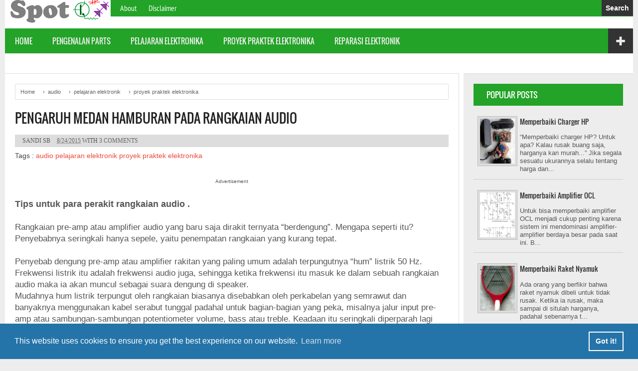

--- FILE ---
content_type: text/html; charset=UTF-8
request_url: https://www.elektronikaspot.com/2015/08/penyebab-dengung-amplifier-rakitan.html
body_size: 29344
content:
<!DOCTYPE html>
<HTML dir='ltr'>
<head>
<link href='https://www.blogger.com/static/v1/widgets/2944754296-widget_css_bundle.css' rel='stylesheet' type='text/css'/>
<link href='https://www.elektronikaspot.com/2015/08/penyebab-dengung-amplifier-rakitan.html' hreflang='x-default' rel='alternate'/>
<meta charset='utf-8'/>
<meta content='width=device-width, initial-scale=1, maximum-scale=1' name='viewport'/>
<meta content='blogger' name='generator'/>
<meta content='text/html; charset=UTF-8' http-equiv='Content-Type'/>
<link href='https://www.blogger.com/openid-server.g' rel='openid.server'/>
<link href='https://www.elektronikaspot.com/' rel='openid.delegate'/>
<link href='https://www.elektronikaspot.com/2015/08/penyebab-dengung-amplifier-rakitan.html' rel='canonical'/>
<link href='https://www.elektronikaspot.com' rel='canonical'/>
<title>Pengaruh Medan Hamburan Pada Rangkaian Audio  | Elektronika Spot</title>
<title>Pengaruh Medan Hamburan Pada Rangkaian Audio  - Elektronika Spot</title>
<title>Pengaruh Medan Hamburan Pada Rangkaian Audio </title>
<meta content='Cara merakit rangkaian amplifier audio yang benar dan bebas dengung' name='description'/>
<script type='application/ld+json'>{ "@context": "https://schema.org", "@type": "WebSite", "url": "https://www.elektronikaspot.com/", "potentialAction": { "@type": "SearchAction", "target": "https://www.elektronikaspot.com/?q={search_term}", "query-input": "required name=search_term" } }</script>
<meta content='Pengaruh Medan Hamburan Pada Rangkaian Audio , Elektronika Spot: Pengaruh Medan Hamburan Pada Rangkaian Audio , Elektronika Spot' name='keywords'/>
<link href='https://www.elektronikaspot.com/feeds/posts/default' rel='alternate' title='Elektronika Spot - Atom' type='application/atom+xml'/>
<link href='https://www.elektronikaspot.com/feeds/posts/default?alt=rss' rel='alternate' title='Elektronika Spot - RSS' type='application/rss+xml'/>
<link href='https://www.blogger.com/feeds/3442189074463595124/posts/default' rel='alternate' title='Elektronika Spot - Atom' type='application/atom+xml'/>
<link href='https://blogger.googleusercontent.com/img/b/R29vZ2xl/AVvXsEjjVKGPdsf1J6CeCXpK0cfHhOEpHYrW59dXBGLIHRW1FJnmdIS7JTa3bMhtg05Rbbt1YA7OJAULqiMUPS0pdsQ3ugJwkjiXI9EuSkjUFFYk-lg5Es_aHHkc6luzYw-1q0UPDR2IlQWgMEQ/s72-c/medan+hamburan+small.gif' rel='image_src'/>
<link href='https://www.elektronikaspot.com/favicon.ico' rel='icon' type='image/x-icon'/>
<meta content='Indonesia' name='geo.placename'/>
<meta content='Sandi Sb' name='Author'/>
<meta content='general' name='rating'/>
<meta content='id' name='geo.country'/>
<!-- [ Social Media Meta Tag ] -->
<meta content='Pengaruh Medan Hamburan Pada Rangkaian Audio ' property='og:title'/>
<meta content='https://www.elektronikaspot.com/2015/08/penyebab-dengung-amplifier-rakitan.html' property='og:url'/>
<meta content='article' property='og:type'/>
<meta content='Elektronika Spot' property='og:site_name'/>
<meta content='Cara merakit rangkaian amplifier audio yang benar dan bebas dengung' property='og:description'/>
<meta content='https://blogger.googleusercontent.com/img/b/R29vZ2xl/AVvXsEjjVKGPdsf1J6CeCXpK0cfHhOEpHYrW59dXBGLIHRW1FJnmdIS7JTa3bMhtg05Rbbt1YA7OJAULqiMUPS0pdsQ3ugJwkjiXI9EuSkjUFFYk-lg5Es_aHHkc6luzYw-1q0UPDR2IlQWgMEQ/s1600/medan+hamburan+small.gif' property='og:image'/>
<meta content='219C71B41945661AACD8250DF7488652' name='msvalidate.01'/>
<meta content='emdtU3NRT2NKbFRJaytOV2psemw4V2xxRWM1K21CMnh3d3pDUi9MZWRSVT01' name='dmca-site-verification'/>
<script async='async' crossorigin='anonymous' src='https://pagead2.googlesyndication.com/pagead/js/adsbygoogle.js?client=ca-pub-4897027169415054'></script>
<style type="text/css">
<!-- /*
<style id='page-skin-1' type='text/css'><!--
.content-wrapper{width:970px}
#header{max-width:212px;float:left}
#header2{float:right;width:728px}
.page-menu{width:100%;float:left}
.main-wrapper{width:629px;float:left}
#sidebar-wrapper{width:320px;float:right}
#ads1-wrapper,#ads2-wrapper{width:100%;float:left}
#footer1{width:31%;float:left}
#footer2{width:31%;float:left}
#footer4{width:31%;float:right}
*/
--></style>
<style type='text/css'>

/* -----------------------------------------------
Blogger Template Style
Name    : Kompi Banget
Author  : Adhy Suryadi
Url     : https://www.kompiajaib.com/
Updated by: Blogger Team
----------------------------------------------- */
@font-face {font-family:'PT Sans Narrow';font-style:normal;font-weight:400;src: local('PT Sans Narrow'), local('PTSans-Narrow'), url(https://themes.googleusercontent.com/static/fonts/ptsansnarrow/v5/UyYrYy3ltEffJV9QueSi4RdbPw3QSf9R-kE0EsQUn2A.woff) format('woff');font-display:swap;}
@font-face {font-family:'Oswald';font-style:normal;font-weight:400;src: local('Oswald Regular'), local('Oswald-Regular'), url(https://themes.googleusercontent.com/static/fonts/oswald/v8/-g5pDUSRgvxvOl5u-a_WHw.woff) format('woff');font-display:swap;}
#navbar-iframe{height:0;visibility:hidden;display:none}
body{background:#EDEDED;color:#444;height:100%;font-family:Arial, Helvetica, Tahoma, sans-serif;font-size:14px;font-weight:400;line-height:22px;text-decoration:none;margin:0;padding:0}
a,a:link,a:visited{color:#eb4938;text-decoration:none}
a:hover,a:active{color:#23a327;text-decoration:none}
#header-wrapper{background-color:#fff;width:100%;color:#555;margin:0 auto;padding:0;position:relative}
#header{float:left;width:212px;margin:0;padding:0}
#header-inner{margin:0 auto;padding:0}
#header h1,#header p{font:28px Oswald;text-transform:uppercase;line-height:24px;color:#e74c3c;text-shadow:2px 2px 1px #000;padding:0;margin:0 auto;opacity:0}
#header h1 a,#header h1.title a:hover{color:#e74c3c;text-decoration:none;opacity:0}
#header .description{color:#fff;font:12px Arial;text-shadow:none}
#header img{border:0;margin-top:10px;padding:0}
#header2{float:right;width:728px;margin:10px 10px 5px;text-align:left;color:#555}
.header2 .widget{margin:0 auto;padding:0}
.logo-blog{position:absolute;left:0;bottom:5px}
.page-menu{background-color:#23a327;width:100%;margin:0 auto;padding:0;position:relative}
.page-menu ul{list-style:none;color:#fff;width:100%;margin:0 auto;padding:0}
.page-menu ul li{list-style:none;line-height:32px;display:inline-block}
.page-menu li a{color:#fff;display:block;font:16px 'PT Sans Narrow';font-weight:400;position:relative;text-decoration:none;text-transform:capitalize;padding:6px 10px 7px}
.page-menu li a:hover,.page-menu .selected{color:#111;text-decoration:none}
.content-wrapper{background-color:#fff;position:relative;width:970px;margin:0 auto;border-left:15px solid #ddd;border-right:15px solid #ddd}
.outer-wrapper{width:100%;margin:0 auto;padding:0}
.main-wrapper{background-color:#fff;width:629px;margin-top:20px;float:left;word-wrap:break-word;overflow:hidden;border:1px solid #ddd;border-left:none}
.clr{clear:both;float:none}
h2{line-height:1.4em;text-transform:none;color:#333;margin:.5em 0 .25em}
h3.date-header{background-color:#ddd;font:12px Tahoma;text-transform:uppercase;font-weight:400;color:#555;line-height:1.3em;margin:.1em 0;padding:5px}
.post{margin:0 auto;padding:0 20px 20px}
.post h1,.post h2{font:24px Oswald;line-height:1.2em;color:#222;margin:.0em 0 10px;padding:4px 0;text-transform:uppercase}
.post h1 a,.post h1 a:visited,.post h1 strong,.post h2 a,.post h2 a:visited,.post h2 strong{display:block;text-decoration:none;color:#222}
.post h1 strong,.post h1 a:hover,.post h2 strong,.post h2 a:hover{color:#eb4938}
.post-body{padding-top:10px;font:15px 'Arial'color:#555;margin:1.0em 0 .75em;line-height:1.4em}
.post blockquote{line-height:1.6em;color:#333;background:#eee;border-left:20px solid #ccc;margin:10px 10px 10px 20px;padding:10px 15px}
.post blockquote p{margin:.75em 0}
.post img,.sidebar1 img,.sidebar2 img{border:0;transition:all .3s ease-in-out}
.post img:hover,.sidebar1 img:hover,.sidebar2 img:hover{opacity:.7}
.postmeta{font:12px Tahoma;text-transform:uppercase;font-weight:400;padding:5px 0;line-height:1.3em}
.author{color:#555;padding:2px 5px}
.author a,.clock a,.comment a{color:#666}
.author a:hover,.clock a:hover,.comment a:hover{color:#f4782c}
.clock{color:#666;padding:2px 0}
.updated{border-bottom:none}
#blog-pager-newer-link{float:left}
#blog-pager-older-link{float:right}
.blog-pager,#blog-pager{clear:both;text-align:center;padding:15px 10px}
.showpageNum a,.showpage a{white-space:nowrap;color:#fff;text-decoration:none;background-color:#333;font-size:12px;margin:8px 3px;padding:5px 10px;text-shadow: 0 1px rgba(0, 0, 0, 0.4);line-height: 100%;cursor:pointer;vertical-align: middle;text-align: center;transition: background 0.1s ease-in-out}
.showpageNum a:hover,.showpage a:hover {background-color: #23a327}
.showpageOf{display:none;margin:0}
.showpagePoint{color:#fff;text-decoration:none;background-color:#333;font-size:12px;margin:10px 3px;padding:5px 10px;text-shadow:0 1px rgba(0, 0, 0, 0.4);line-height:100%;vertical-align:middle;text-align:center;transition:background 0.1s ease-in-out}
.feed-links{clear:both;line-height:2.5em}
#halaman-blog{width:100%;margin:0 auto;padding:0;position:relative;border-top:1px solid #ddd}
.halaman-kiri{width:45%;position:absolute;top:5px;left:20px;text-align:left;transition:all .3s ease-in-out}
.halaman-kiri a,.halaman-kanan a{font:14px Oswald;color:#555;font-weight:400}
.halaman-kanan{width:45%;position:absolute;top:5px;right:20px;text-align:right;transition:all .3s ease-in-out}
.halaman-kanan a:hover,.halaman-kiri a:hover{color:#f4782c}
.current-pageleft,.current-pageright{font:14px Oswald;color:#555;font-weight:400}
.pager-title-left{font:22px Oswald;color:#555;text-transform:uppercase}
#menu-wrapper{height:50px;width:100%;position:relative}
#menu{background:#23a327;color:#eee;height:50px}
#menu ul,#menu li{margin:0;padding:0;list-style:none}
#menu ul{height:50px}
#menu li{float:left;display:inline;position:relative;font:15px Oswald;text-transform:uppercase}
#menu li a{color:#eee}
#menu a{display:block;line-height:50px;padding:0 20px;text-decoration:none;color:#eee}
#menu li:hover > a,#menu li a:hover{color:#111}
#menu input{display:none;margin:0 0;padding:0 0;width:80px;height:50px;opacity:0;cursor:pointer}
#menu label{font:bold 30px Arial;display:none;width:35px;height:51px;line-height:51px;text-align:center}
#menu label span{font-size:13px;position:absolute;left:35px}
#menu ul.menus{height:auto;overflow:hidden;width:180px;background:#ddd;position:absolute;z-index:99;display:none;color:#555;text-transform:none}
#menu ul.menus a{color:#555}
#menu ul.menus li{display:block;width:100%;font:12px Arial;text-transform:none}
#menu li:hover ul.menus{display:block}
#menu a.prett,#menu a.trigger2{padding:0 27px 0 14px}
#menu li:hover > a.prett,#menu a.prett:hover{background:#bbb;color:#fff}
#menu a.prett::after{content:"";width:0;height:0;border-width:6px 5px;border-style:solid;border-color:#eee transparent transparent transparent;position:absolute;top:23px;right:9px}
#menu ul.menus a:hover{background:#bbb;color:#fff}
#menu a.trigger2::after{content:"";width:0;height:0;border-width:5px 6px;border-style:solid;border-color:transparent transparent transparent #eee ;position:absolute;top:20px;right:9px}
#menu a.trigger2:hover::after{content:"";width:0;height:0;border-width:5px 6px;border-style:solid;border-color:transparent transparent transparent #333 ;position:absolute;top:20px;right:9px}
.plus-menu{float:right;position:absolute;background:#333;font-size:24px;color:#eee;width:50px;text-align:center;top:0;right:0;padding:15px 0 13px;cursor:pointer;border-radius:0 2px 0 0}
#search,.box-plusmenu{background: #ececec;text-align:center}
#search-form{color:gray;width:50%;padding:6px 70px 6px 10px;font:14px Arial;transition:all 0.2s linear 0s;margin:0 0 10px;border:1px solid #ccc;border-radius:2px}
.search-button,.search-button:hover{background-color:#4D90FE;width:60px;padding:2px 5px;margin:5px 0 0 -63px;top:4px;border-radius:0 2px 2px 0;font-size:13px;cursor:pointer;border:none;position:relative}
#search-form:hover{border:1px solid #aaa}
#search-form:focus{border:1px solid #4D90FE;outline:none;color:black}
#box,#box2{display:none;position:relative}
.close,.close2{float:right;position:absolute;font-size:18px;color:red;width:45px;text-align:center;top:0;right:0;padding:13px 0 10px;cursor:pointer}
.search-icon{background:#333;float:right;text-decoration:none;font-size:14px;font-weight:700;padding:9px 8px;line-height:100%;vertical-align:middle;text-align:center;position:absolute;top:0px;right:0;cursor:pointer;color:#fff}
.search-icon:hover{color:#ef4444}
#sidebar-wrapper{background-color:#EDEDED;width:320px;float:right;word-wrap:break-word;overflow:hidden;margin-top:20px;padding-top:20px;padding-right:20px;border-top:1px solid #ddd}
.sidebar1-wrapper,.sidebar2-wrapper,.sidebar3-wrapper{width:300px;float:right;word-wrap:break-word;overflow:hidden}
.sidebar1 h2,.sidebar3 h2{color:#fff;font:16px Oswald;margin:0 auto;padding:14px 26px;text-transform:uppercase;line-height:100%;vertical-align:middle;text-align:left;transition:background 0.1s ease-in-out;background-color:#23a327}
.sidebar2 h2{color:#fff;font:16px Oswald;margin:0 auto;padding:14px 26px;text-transform:uppercase;line-height:100%;vertical-align:middle;text-align:left;transition:background 0.1s ease-in-out;background-color:#23a327;position:relative}
.sidebar{color:#eee;line-height:1.1em;border-top:none;font:11px Arial}
.sidebar li{line-height:1.1em;margin:0;padding:5px 0 4px;border-bottom:1px dashed #ddd}
.sidebar1 .widget,.sidebar2 .widget,.sidebar3 .widget{margin:0 0 10px;padding:0;background:none;border:none;line-height:1.2em}
.sidebar1 .widget-content{margin:0 auto;padding:0}
.sidebar2 .widget-content{background-color:#efefef;margin:0 auto;padding:10px}
.sidebar3 .widget-content{background-color:#efefef;margin:0 auto;padding:0}
.sidebar a:link,.sidebar a:visited{font:bold 12px Arial;color:#eee;text-decoration:none}
.sidebar li a:hover{color:#eb4938}
.sidebar ul{list-style:none;margin:0;padding:5px 0}
.sidebar1 ul,.sidebar2 ul,.sidebar3 ul{list-style:none;padding:0;margin:0}
.sidebar2 h2:hover{background-color:#bbb}
.sidebar2 h2:before{content:"";display:block;width:0;height:0;position:absolute;right:10px;top:40%;border-left:8px solid transparent;border-right:8px solid transparent;border-top:10px solid #555}
.sidebar2 h2.active:before{content:"";display:block;width:0;height:0;position:absolute;right:5px;top:30%;border-top:8px solid transparent;border-bottom:8px solid transparent;border-left:10px solid #555}
#HTML5 .widget-content{padding-left:20px}
#footer-wrapper{background:#23a327;width:100%;color:#eee;font:15px 'PT Sans Narrow';line-height:1.5em;overflow:hidden;margin-top:20px;padding:0}
.footer{float:left;width:31%;margin:10px}
.footer .widget{margin-bottom:30px}
.footer h2{background:none;font:22px Oswald;padding:0;margin-bottom:8px;line-height:1.3em;text-transform:uppercase;color:#f1f1f1}
.footer .widget-content{line-height:1.5em}
.footer ul{list-style:none;color:#EAE9E8;margin:0;padding:0}
.footer li{background:url(https://blogger.googleusercontent.com/img/b/R29vZ2xl/AVvXsEijfC_BVXnH8tSQmjoQorGdwrWnbXfx6QZLxYxW_okeltXJSnT7zJyGB3myeoOGeudUjaw4qBUUuHRXUHQp36URnKSnDuVJ-ssF-_xN8ftkBMemT-_QUMIGgb4iZDbXOtor9md6fNVyAp0/s1600/bullet.png) no-repeat 1px 5px;font:15px 'PT Sans Narrow';color:#eee;text-indent:0;line-height:1.3em;margin:0;padding:0 0 4px 17px}
.footer a:link,.footer li a:visited{color:#eee;text-decoration:none}
.footer li a:hover{color:#bbb}
#credit{background:#333;font:11px Tahoma;color:#efefef;width:100%;overflow:hidden;clear:both;padding:15px 0px;line-height:20px;text-align:center}
#credit a{color:#efefef;text-decoration:none}
#credit a:hover{color:#fc0;text-decoration:none}
.PopularPosts .widget-content{font-size: 15px; margin:0!important}
.popular-posts ul{margin:0!important; padding:0!important}
.popular-posts ul li{list-style:none;border-bottom:1px solid #ccc;padding:0 0 10px;margin-top:10px}
.popular-posts ul li:last-child{border-bottom:0}
.popular-posts ul li:hover{text-decoration:none}
.popular-posts ul li .item-title a{font-weight:400;color:#333;display:block;padding:0 10px 0 0;font:12px Oswald}
.popular-posts ul li .item-title a:hover{color:#e74c3c;text-decoration:none}
.PopularPosts img{background:#ddd;border:1px solid #bbb;display:block;float:right;height:90px; margin-left:8px;padding:4px;width:70px}
.PopularPosts .item-snippet{font-size:11px;margin-top:10px;color:#555}
#comments{margin:70px auto 0;padding:5px 20px 0;line-height:1em;border-top:1px solid #ddd}
#comments h3{margin-bottom:25px;font:24px Oswald;text-transform:uppercase}
.comment_avatar{height:48px;width:48px;background:#fff url(https://blogger.googleusercontent.com/img/b/R29vZ2xl/AVvXsEgiE2kNn4Ld0skQhDQOq-xR9W4b21Nqk4DdbWjRVLb0jzUyZP5s5Ha_IRnBz-AfNjJjKLXs0cd3sKCH1cixfAU7L1XXiNRniu00jg0IB67x495yhH9YpWfxQDn-wk-l90ybVe-MygOjvO4/s48/anon48.gif) no-repeat center center;float:left;margin-top:5px;margin-right:10px;margin-left:-30px;padding:4px;border:1px solid #ddd;overflow:hidden;transition:all 400ms ease-in-out}
.comment_name{color:#444;font-size:18px;font-weight:normal;line-height:19.5px;max-width:100%; text-decoration:none;margin-top:8px;text-transform:uppercase}
.comment_name a{text-transform:uppercase;font:20px Oswald;color:#444;text-decoration:none;transition:all 400ms ease-in-out}
.comment_name a:hover{color:red;text-decoration:none}
.comment_service{float:right;margin-right:0;margin-top:-35px;position:relative}
.comment_service a{display:inline-block}
.comment_body p{font:16px 'PT Sans Narrow';line-height:1.3em;color:#444}
.comment_body{margin:5px 0 10px;padding:0 60px 0 38px;position:relative}
.comment_date{color:#999;font-style:italic;font-size:11px;line-height:25px;cursor:pointer;font-weight:normal;margin-right:20px}
.comment_area{border:1px solid #ddd;margin-bottom:10px;margin-left:30px;padding-right:10px;transition:all 400ms ease-in-out}
.comment_area:hover{border:1px solid #23a327}
.comment_area:hover .comment_avatar{border:1px solid #23a327}
.comment_area:hover .comment_reply{opacity:1;top:8px}
.comment_child .comment_body{margin-top:5px;margin-bottom:10px;padding-left:30px}
.comment_child .comment_wrap{padding-left:40px}
.comment_reply{display:inline-block;cursor:pointer;color:#fff;font-family:arial;font-size:11px;font-weight:bold;padding:4px 16px;text-decoration:none;float:right;position:absolute;right:0;top:-20px;opacity:0;transition:all 400ms ease-in-out;background-color:#23a327}
.comment_reply:hover{text-decoration:none;background-color:#333}
.comment_reply:active{margin-top:1px}
a.comment_reply{color:#fff}
.comment_admin .avatar-image-container {}
.unneeded-paging-control{display:none}
.comment_reply_form{padding:0 0 0 48px}
.comment_reply_form .comment-form{width:100%}
.comment_avatar *{max-width:100%!important;display:block;max-height:100%!important;width:48px!important;height:48px!important;margin-right:10px;background:#fff}
.comment_child .comment_avatar, .comment_child .comment_avatar *{width:40px!important;height:40px!important;float:left;margin-right:10px;background:#fff}
.comment_form a{color:#2f6986;text-decoration:none}
.comment_form a:hover{color:#2f6986;text-decoration:underline}
.comment_author_flag{display:none}
.comment_admin .comment_author_flag{display:inline-block;color:#fff;font-family:arial;font-size:12px;font-weight:bold;padding:1px 8px;text-decoration:none;text-shadow:0px 1px 0px #810e05;position:absolute;margin:3px 0 0 10px;background-color:#23a327}
a.comment-delete{float:right;position:absolute;top:4px;right:0;font-size:16px;color:#999}
a.comment-delete:hover{color:red}
#comment-editor{width:100%!important;background:transparent url('[data-uri]') no-repeat 50% 30%;margin-left:-8px}
.comment-form{max-width:100%!important;margin-top:25px!important}
.comment_emo_list .item{float:left;width:40px;text-align:center;height:40px;margin:10px 10px 0 0}
.comment_emo_list span{display:block;font-weight:bold;font-size:11px;letter-spacing:1px}
.comment_youtube{max-width:100% !important;width:400px;height:225px;display:block;margin:auto}
.comment_img{max-width:100%!important}
.comment-form p{background:#23a327;padding:10px;margin:5px 0 5px 0;color:#eee;font:14px"Open Sans","Trebuchet MS",Helvetica,sans-serif;line-height:20px;width:97%;border-radius:3px;position:relative}
.comment_child .comment-form p{width:95.5%}
.comment-form p:after{content:"";width:0;height:0;position:absolute;bottom:-15px;left:15px;border:8px solid transparent;border-color:#23a327 transparent transparent}
iframe{border:none;overflow:hidden}
.deleted-comment{display:block;color:#333;font:italic 13px Arial;word-wrap:break-word;margin-top:10px}
.post-snippet:before{content:attr(data-snippet)}
.share-box{border-top:2px solid #bbb;border-bottom:1px solid #ccc;font-size:16px;padding:10px 0 11px;position:relative;margin:25px 0}
a.more{background:#007eff;border:1px solid #0b6bce;border-radius:2px;font-size:16px;font-weight:700;color:#fff;text-align:center;padding:2px 6px;margin-top:-4px}
a.more:hover{background:#0f6bc9}
/* Breadcrumb */
.breadcrumbs{background:none;height:30px;line-height:30px;border:solid 1px #ddd;width:auto;overflow:hidden;padding-left:10px;text-shadow:0 1px 0 #FAFAFA;color:#666;margin:20px;font-size:11px;border-radius:2px}
.breadcrumbs a{display:inline-block;padding-right:10px;text-decoration:none;color:#666;outline:none;text-shadow:0 1px 0 #fafafa;transition:all .3s ease-in-out}
.breadcrumbs a:hover{color:#000}
#ads1-wrapper{margin:0 auto;padding:10px 0;width:100%;float:left;text-align:center;word-wrap:break-word;overflow:hidden}
#ads2-wrapper{margin:0 auto;padding:10px 0;width:100%;float:left;text-align:center;word-wrap:break-word;overflow:hidden}
.ads1 .widget,.ads2 .widget{margin:0 auto;padding:0}
.related-post{margin:2em auto 0}
.related-post a{color:#333}
.related-post h4{font-size:20px;font-weight:400;font-family:Oswald;margin:0 0 .5em;text-transform:uppercase;color:#555}
.related-post-style-3,.related-post-style-3 li{margin:0;padding:0;list-style:none;word-wrap:break-word;overflow:hidden}
.related-post-style-3 .related-post-item{display:block;float:left;width:125px;height:70px;padding:100px 5px 5px;margin-right:10px;margin-bottom:10px;font:normal normal 11px/1.4 Arial,Sans-Serif;border:1px solid #ddd; position:relative}
.related-post-style-3 .related-post-item:focus{outline:none}
.related-post-style-3 .related-post-item-thumbnail{display:block;margin:0 0 10px;width:101%;height:90px;background-color:transparent;border:none;padding:0;position:absolute;top:0;left:0}
.related-post-style-3 .related-post-item-title{font-weight:bold}
.content-box2{color:#555;font:14px 'PT Sans Narrow';margin:0 auto;text-align:left;width:100%;overflow:hidden;padding:10px}
.submit-email{text-align:left;margin:0 auto;padding:0;position:relative}
.submitbutton{background:#333;border:1px solid #222;font:12px Oswald;color:#fff;height:25px;padding:0 9px;margin:1px 0 0 2px;text-transform:uppercase;cursor:pointer;}
.enteryouremail{background:#fff!important;border:1px solid #d2d2d2;padding:0px 7px;color:#a19999;font-size:12px;height:23px;width:40%;margin:0px}
.enteryouremail:focus{outline:none}
.printfriendly{position:absolute;background:#efefef;border:1px solid #ddd;color:#555;text-decoration:none;top:25px;right:0;padding:3px 5px 4px 0;font:12px Arial}
.printfriendly span.print{background:url(https://blogger.googleusercontent.com/img/b/R29vZ2xl/AVvXsEh-wBP1zPqa0tPF2lwbDT4CIxS3ahEfG9M-4EioNEgOWiEUuTlqYxqpLSzgXIb5rLXmiD0BoPkAoCX_xMoGgD9IMyDHaKWfU1Gz8hJPiXuHKHP2ewoSEpg9DFSUi3VOxWVyrbfLw_pVXq2L/s1600/print.png) no-repeat;border:none;box-shadow:none;margin:3px 6px -3px;padding-left:20px}
.printfriendly span.pdf{background:url(https://blogger.googleusercontent.com/img/b/R29vZ2xl/AVvXsEhllCR87i-VfaXe9HOdRR6fUD5B34k2Z-cdQo1kIMQC2mfLjh7m3LOgzUSuClYOa23JIL-Y8oyK67JPxaUYz3Ml7yAdVKGDpsskQVyl6xc804241tG2W0Cjxva3Vj-LhsdyeOdWz0VqjLu0/s1600/pdf_document.png) no-repeat;border:none;box-shadow:none;margin:3px 0 -3px;padding-left:20px}
#error-page{background-color:#e1e1e1;position:fixed!important;position:absolute;text-align:center;top:0;right:0;bottom:0;left:0;z-index:99999}
#error-page .error-404{text-align:center;transition:all 0.8s ease 0s;color:#b0130d;font-size:150px;font-weight:bold;margin-bottom:80px;margin-top:30px}
#error-page .error-404:hover{color:#333}
#error-page .large-heading1{color:#333;font-size:70px;margin-top:10%;margin-bottom:80px}
#error-page .large-heading2{color:#333;font-size:48px}
#error-page .light-heading1{color:#555;font-size:20px}
#error-page .light-heading2{color:#555;font-size:15px;line-height:1.8em}
#error-page #search-form{width:20%}
@media screen and (max-width:1600px) {
.content-wrapper{border:none;width:1580px}
.main-wrapper{width:1230px}
#header2,#header2 img{width:1200px}
h3.date-header{font:14px}
.post h1,.post h2{font:28px Oswald;line-height:1.0em;color:#222;margin:.0em 0 10px;padding:4px 0;text-transform:uppercase}
.post-body{padding-top:10px;font:18px 'Arial';color:#555;margin:1.0em 0 .75em;line-height:1.4em}
.postmeta{font:15px}
.PopularPosts .widget-content{font-size:16px;margin:0!important}
.popular-posts ul li .item-title a{font-weight:400;color:#333;display:block;padding:0 10px 0 0;font:14px Oswald}
.PopularPosts .item-snippet{font-size:13px}
.related-post-style-3 .related-post-item{display:block;float:left;width:213px;height:120px;padding:188px 5px 5px;margin-right:10px;margin-bottom:10px;font:normal normal 13px/1.4 Arial,Sans-Serif;border:1px solid #ddd; position:relative}
.related-post-style-3 .related-post-item-thumbnail{display:block;margin:0 0 10px;width:101%;height:180px;background-color:transparent;border:none;padding:0;position:absolute;top:0;left:0}
.comment_body p{font:18px 'PT Sans Narrow';line-height:1.3em;color:#444}
}
@media screen and (max-width:1366px) {
.content-wrapper{border:none;width:1345px}
.main-wrapper{width:1000px}
#header2,#header2 img{width:1000px}
h3.date-header{font:13px}
.post h1,.post h2{font:26px Oswald;line-height:1.0em;color:#222;margin:.0em 0 10px;padding:4px 0;text-transform:uppercase}
.post-body{padding-top:10px;font:17px 'Arial';color:#555;margin:1.0em 0 .75em;line-height:1.4em}
.postmeta{font:15px}
.PopularPosts .widget-content{font-size:16px;margin:0!important}
.popular-posts ul li .item-title a{font-weight:400;color:#333;display:block;padding:0 10px 0 0;font:14px Oswald}
.PopularPosts .item-snippet{font-size:13px}
.related-post-style-3 .related-post-item{display:block;float:left;width:213px;height:120px;padding:188px 5px 5px;margin-right:10px;margin-bottom:10px;font:normal normal 13px/1.4 Arial,Sans-Serif;border:1px solid #ddd; position:relative}
.related-post-style-3 .related-post-item-thumbnail{display:block;margin:0 0 10px;width:101%;height:180px;background-color:transparent;border:none;padding:0;position:absolute;top:0;left:0}
.comment_body p{font:17px 'PT Sans Narrow';line-height:1.3em;color:#444}
}
@media screen and (max-width:1280px) {
.content-wrapper{border:none;width:1260px}
.main-wrapper{width:910px}
#header2,#header2 img{width:980px}
h3.date-header{font:13px}
.post h1,.post h2{font:26px}
.post-body{font:16px}
.postmeta{font:13px}
.PopularPosts .widget-content{font-size:16px;margin:0!important}
.popular-posts ul li .item-title a{font:16px}
.PopularPosts .item-snippet{font-size:13px}
.related-post-style-3 .related-post-item{width:190px}
.comment_body p{font:17px 'PT Sans Narrow';line-height:1.3em;color:#444}
}
@media screen and (max-width:1152px) {
.content-wrapper{border:none;width:1096px}
#header2,#header2 img{float:center;width:728px;margin:10px 20px 5px;text-align:left;color:#555}
.main-wrapper{width:755px}
.PopularPosts .widget-content{font-size: 16px; margin:0!important}
.popular-posts ul li .item-title a{font-weight:400;color:#333;display:block;padding:0 10px 0 0;font:16px Oswald}
.PopularPosts .item-snippet{font-size:12px;margin-top:10px;color:#555}
.related-post-style-3 .related-post-item{width:155px}
}
@media screen and (max-width:1024px) {
.content-wrapper{border:none;width:968px}
.main-wrapper{width:627px}
.related-post-style-3 .related-post-item{width:120px}
}
@media screen and (max-width:980px) {
.content-wrapper{width:920px}
.main-wrapper{width:579px}
#header2,#header2 img{width:670px}
.related-post-style-3 .related-post-item{width:110px}
}
@media screen and (max-width:800px){
.content-wrapper{width:745px}
#header-wrapper{text-align:center}
.logo-blog{position:relative;margin-top:-20px}
#header{float:none;max-width:none;text-align:center;margin-top:0}
#header-inner{margin-bottom:0}
#header h1,#header p{margin-right:0}
#header .description{margin:0}
#header{text-align:center;width:100%;max-width:none}
#header-inner{margin:10px 0}
#header2,#header2 img{float:none;text-align:center;width:728px;margin:0 auto}
.main-wrapper{width:444px}
#sidebar-wrapper{width:300px;padding:0}
.related-post-style-3 .related-post-item{width:80px;margin-right:7px}
.title-share{display:none}
}
@media screen and (max-width:770px){
#header2,#header2 img{text-align:center;max-width:auto;height:auto;width:100%!important}
.outer-wrapper{padding:0}
.main-wrapper{border:none;width:100%}
#sidebar-wrapper,.sidebar1-wrapper,.sidebar2-wrapper,.sidebar3-wrapper{width:100%;text-align:center;margin:0 auto}
#menu{position:relative}
#menu ul{background:#838383;position:absolute;top:100%;right:0;left:0;z-index:3;height:auto;display:none}
#menu ul.menus{width:100%;position:static;border:none}
#menu li{display:block;float:none;width:auto;text-align:left}
#menu li a{color:#fff}
#menu li a:hover{color:#333}
#menu li:hover{background:#BABABA;color:#333}
#menu li:hover > a.prett,#menu a.prett:hover{background:#BABABA;color:#333}
#menu ul.menus a{background:#BABABA}
#menu ul.menus a:hover{background:#fcbebe}
#menu input,#menu label{position:absolute;top:0;left:0;display:block}
#menu input{z-index:4}
#menu input:checked + label{color:white}
#menu input:checked ~ ul{display:block}
.related-post-style-3 .related-post-item{width:150px;margin-right:10px}
.title-share{display:inline}
#ads1-wrapper,#ads2-wrapper{width:95%;text-align:center;margin:0 auto}
}
@media screen and (max-width:480px){
#title img,.post img{max-width:100%; height: auto; width: auto}
.content-wrapper{width:100%;padding:0}
#header2,#header2 img,#ads1-wrapper img,#ads2-wrapper img{text-align:center;max-width:100%; height: auto; width: auto}
.title-share,.comment_date,.comment_admin .comment_author_flag{display:none}
.related-post-style-3 .related-post-item{width:80px;margin-right:10px}
}
@media screen and (max-width:360px){
.content-wrapper{width:100%;padding:0}
.printfriendly,#header2{display:none}
#ads1-wrapper img,#ads2-wrapper img{text-align:center;max-width:80%; height: auto; width: auto}
}
@media screen and (max-width:320px){
#ads1-wrapper,#ads2-wrapper{display:none}
.related-post-style-3 .related-post-item {width:105px;margin-right:10px}
.halaman-kiri a,.halaman-kanan a,.current-pageleft,.current-pageright{font:11px Oswald}
#sidebar-wrapper,.sidebar1-wrapper,.sidebar2-wrapper,.sidebar3-wrapper{width:100%}
#sidebar-wrapper img{max-width:100%;height:auto;width:auto}
.breadcrumbs{height:auto;line-height:30px}
.breadcrumbs a{display:inline-block;background-image:none}
}
@media screen and (max-width:240px){
.share-box{display:none}
.logo-blog img{width:100%;height:auto;margin-left:-10px}
.search-icon{top:170px;z-index:1}
.post{padding:10px}
.plus-menu{display:none}
.related-post-style-3 .related-post-item{width:180px;margin-right:10px}
#comments{margin-top:90px}
.breadcrumbs{margin:10px}
}
.blogger-iframe-colorize {display:block !important;}
div#ContactForm1{display:none !important;}
ins.adsbygoogle[data-ad-status="unfilled"] {
    display: none !important;
}
</style>
<script async='async' src='https://ajax.googleapis.com/ajax/libs/jquery/1.10.2/jquery.min.js' type='text/javascript'></script>
<script>
  (function(i,s,o,g,r,a,m){i['GoogleAnalyticsObject']=r;i[r]=i[r]||function(){
  (i[r].q=i[r].q||[]).push(arguments)},i[r].l=1*new Date();a=s.createElement(o),
  m=s.getElementsByTagName(o)[0];a.async=1;a.src=g;m.parentNode.insertBefore(a,m)
  })(window,document,'script','//www.google-analytics.com/analytics.js','ga');

  ga('create', 'UA-52558612-2', 'auto');
  ga('send', 'pageview');
</script>
<meta content='N2LydVzhcjNtWPskktLQ' name='follow_it-verification-code'/>
<link href='https://www.blogger.com/dyn-css/authorization.css?targetBlogID=3442189074463595124&amp;zx=558001b9-c3eb-4ad3-ab96-c857e372d3d0' media='none' onload='if(media!=&#39;all&#39;)media=&#39;all&#39;' rel='stylesheet'/><noscript><link href='https://www.blogger.com/dyn-css/authorization.css?targetBlogID=3442189074463595124&amp;zx=558001b9-c3eb-4ad3-ab96-c857e372d3d0' rel='stylesheet'/></noscript>
<meta name='google-adsense-platform-account' content='ca-host-pub-1556223355139109'/>
<meta name='google-adsense-platform-domain' content='blogspot.com'/>

<!-- data-ad-client=ca-pub-4897027169415054 -->

</head>
<body>
<!-- Google Tag Manager (noscript) -->
<noscript><iframe height='0' src='https://www.googletagmanager.com/ns.html?id=GTM-W87BZG2' style='display:none;visibility:hidden' width='0'></iframe></noscript>
<!-- End Google Tag Manager (noscript) -->
<link href='https://cdn.jsdelivr.net/npm/cookieconsent@3/build/cookieconsent.min.css' rel='stylesheet' type='text/css'/>
<script src='https://cdn.jsdelivr.net/npm/cookieconsent@3/build/cookieconsent.min.js'></script>
<script>
window.addEventListener("load", function(){
window.cookieconsent.initialise({
  "palette": {
    "popup": {
      "background": "#2574a9"
    },
    "button": {
      "background": "transparent",
      "text": "#ffffff",
      "border": "#ffffff"
    }
  },
  "content": {
    "href": "https://www.elektronikaspot.com/p/privacy-policy.html"
  }
})});
</script>
<noscript>
<p class='att-javascript'>
This site requires JavaScript. This message will only be visible if you have it disabled.
</p>
</noscript>
<div class='content-wrapper'>
<div class='page-menu'>
<div class='page section' id='page'><div class='widget PageList' data-version='1' id='PageList1'>
<div class='widget-content'>
<ul>
<li><a href='https://www.elektronikaspot.com/' title='Beranda'>Beranda</a></li>
<li><a href='https://www.elektronikaspot.com/p/blog-page.html' title='Daftar Isi'>Daftar Isi</a></li>
<li><a href='https://www.elektronikaspot.com/p/contact-us.html' title='Contact Us'>Contact Us</a></li>
<li><a href='https://www.elektronikaspot.com/p/about.html' title='About '>About </a></li>
<li><a href='https://www.elektronikaspot.com/p/di.html' title='Disclaimer'>Disclaimer</a></li>
</ul>
</div>
</div></div>
</div>
<div class='search-icon' id='run'>Search</div>
<header id='header-wrapper'>
<div class='header section' id='header'><div class='widget Header' data-version='1' id='Header1'>
<div id='header-inner'>
<div class='titlewrapper' itemscope='itemscope' itemtype='https://schema.org/WPHeader'>
<p class='title'>
<a href='https://www.elektronikaspot.com/' itemprop='url' title='Elektronika Spot'><span itemprop='name'>Elektronika Spot</span></a>
</p>
</div></div>
</div></div>
<div class='logo-blog'>
<a href='/' title='Homepage'><img alt='logo blog' height='90' src='https://blogger.googleusercontent.com/img/b/R29vZ2xl/AVvXsEgXjhnWu-xsGAk_wTZzhZQgq6PmqJfzLRuEsINhf_vl8k3s6hdCYZUYegFJskzAdzHTcDAMTBR4sCFV-o3NaR8lYCpnKn3hcL3IiNYuju_wTDnoGLTjWNj9PBI-2ihwE9YMWns7a7EIK1U/s1600/elektronika+spot+logo.png' title='Homepage' width='212'/></a>
</div>
<div class='header section' id='header2'><div class='widget HTML' data-version='1' id='HTML1'>
<div class='widget-content'>
<ins class="adsbygoogle responsive"
         style="display:inline-block;min-width:300px;max-width:980px;width:100%;height:90px"
         data-ad-client="ca-pub-4897027169415054"
         data-ad-slot="4972023920"></ins>
    <script async="async" src="//pagead2.googlesyndication.com/pagead/js/adsbygoogle.js" ></script>
<script>(adsbygoogle = window.adsbygoogle || []).push({});</script>
</div>
</div></div>
<div style='clear:both;'></div>
</header>
<!-- /header-wrapper -->
<div id='menu-wrapper'>
<nav id='menu'>
<input type='checkbox'/>
<label>&#8801;<span>Navigation</span></label>
<ul>
<li><a href='/' title='Home'>Home</a></li>
<li><a href='https://www.elektronikaspot.com/search/label/pengenalan%20parts%20elektronik?max-results=7' title='pengenalan komponen elektronik'>Pengenalan Parts</a></li>
<li><a href='https://www.elektronikaspot.com/search/label/pelajaran%20elektronik?max-results=7' title='pelajaran elektronik'>Pelajaran Elektronika</a></li>
<li><a href='https://www.elektronikaspot.com/search/label/proyek%20praktek%20elektronika?max-results=7' title='proyek praktek dan skema elektronik'>proyek praktek elektronika</a></li>
<li><a href='https://www.elektronikaspot.com/search/label/reparasi%20elektronik?max-results=7'>Reparasi Elektronik</a></li>
</ul>
</nav>
<span class='plus-menu' id='run2'>&#10010;</span>
</div>
<div id='box'>
<div id='search'>
<form action='/search' id='searchform' method='get' target='_blank'>
<input id='search-form' name='q' onblur='if(this.value==&#39;&#39;)this.value=this.defaultValue;' onfocus='if(this.value==this.defaultValue)this.value=&#39;&#39;' type='text' value='Search here ...'/>
<button class='search-button' title='Search' type='submit'><img alt='search button' height='21' src='https://blogger.googleusercontent.com/img/b/R29vZ2xl/AVvXsEirGCCrhiZQFpdSnyhhxObuEEm6v9cJo4t40gk1g1K0JP8PuZ7XA6_hyphenhyphenUt20o0Nmh-WGSEyiUd16q9QZkwiP3NHzgUw1Q4PJZLKXmDBv4KORTV9yVsy-iuV6w-f8pF029RDVoKdjBKu4nlF/s1600/search.png' title='Search' width='21'/>
</button>
</form>
<div class='close'>&#10006;</div>
</div>
</div>
<div id='box2'>
<div class='box-plusmenu'>
<div class='content-box2' style='text-align:center'>
<span style='text-align:center;font:18px Oswald'>Blog Elektronika Spot</span><br/>
<span style='text-align:center;font:16px &#39;PT Sans Narrow&#39;;'>Pastikan untuk tidak melewatkan artikel yang mungkin anda ingin simak dengan melihat :<a href=' https://www.elektronikaspot.com/p/blog-page.html' title='sitemap'><b>Daftar Isi</b></a><br/>Terima kasih atas kunjungan Anda, semoga bermanfaat.</span>
<div class='close2'>&#10006;
</div></div>
</div></div>
<div id='ads1-wrapper'>
<div class='ads1 section' id='ads1'><div class='widget AdSense' data-version='1' id='AdSense1'>
<div class='widget-content'>
<script async src="https://pagead2.googlesyndication.com/pagead/js/adsbygoogle.js?client=ca-pub-4897027169415054&host=ca-host-pub-1556223355139109" crossorigin="anonymous"></script>
<!-- elektronikaspot_ads1_AdSense1_1x1_as -->
<ins class="adsbygoogle"
     style="display:block"
     data-ad-client="ca-pub-4897027169415054"
     data-ad-host="ca-host-pub-1556223355139109"
     data-ad-slot="6079107356"
     data-ad-format="auto"
     data-full-width-responsive="true"></ins>
<script>
(adsbygoogle = window.adsbygoogle || []).push({});
</script>
</div>
</div></div>
</div>
<div class='outer-wrapper'>
<div class='main-wrapper'>
<div class='main section' id='main'><div class='widget Blog' data-version='1' id='Blog1'>
<div class='breadcrumbs' itemscope='itemscope' itemtype='https://schema.org/BreadcrumbList'>
<span itemprop='itemListElement' itemscope='itemscope' itemtype='https://schema.org/ListItem'>
<a href='https://www.elektronikaspot.com/' itemprop='item' title='Home'>
<meta content='1' itemprop='position'/>
<span itemprop='name'>Home</span></a>
</span>
 &nbsp;&#8250;&nbsp;
<span itemprop='itemListElement' itemscope='itemscope' itemtype='https://schema.org/ListItem'>
<meta content='2' itemprop='position'/>
<a href='https://www.elektronikaspot.com/search/label/audio?&max-results=7' itemprop='item' rel='nofollow' title='audio'>
<span itemprop='name'>audio</span>
</a>
</span>
 &nbsp;&#8250;&nbsp;
<span itemprop='itemListElement' itemscope='itemscope' itemtype='https://schema.org/ListItem'>
<meta content='3' itemprop='position'/>
<a href='https://www.elektronikaspot.com/search/label/pelajaran%20elektronik?&max-results=7' itemprop='item' rel='nofollow' title='pelajaran elektronik'>
<span itemprop='name'>pelajaran elektronik</span>
</a>
</span>
 &nbsp;&#8250;&nbsp;
<span itemprop='itemListElement' itemscope='itemscope' itemtype='https://schema.org/ListItem'>
<meta content='4' itemprop='position'/>
<a href='https://www.elektronikaspot.com/search/label/proyek%20praktek%20elektronika?&max-results=7' itemprop='item' rel='nofollow' title='proyek praktek elektronika'>
<span itemprop='name'>proyek praktek elektronika</span>
</a>
</span>
</div>
<div class='blog-posts hfeed'>
<!--Can't find substitution for tag [defaultAdStart]-->

          <div class="date-outer">

          <div class="date-posts">
<div class='post-outer'>
<article class='post hentry' id='810409824965709451' itemscope='' itemtype='https://schema.org/BlogPosting'>
<meta content='Tips untuk para perakit rangkaian audio .    Rangkaian pre-amp atau amplifier audio yang baru saja dirakit ternyata “berdengung”.  Mengapa s...' property='twitter:description'/>
<div itemprop='image' itemscope='itemscope' itemtype='https://schema.org/ImageObject'>
<meta content='https://blogger.googleusercontent.com/img/b/R29vZ2xl/AVvXsEjjVKGPdsf1J6CeCXpK0cfHhOEpHYrW59dXBGLIHRW1FJnmdIS7JTa3bMhtg05Rbbt1YA7OJAULqiMUPS0pdsQ3ugJwkjiXI9EuSkjUFFYk-lg5Es_aHHkc6luzYw-1q0UPDR2IlQWgMEQ/s1600/medan+hamburan+small.gif' itemprop='url'/>
<meta content='320' itemprop='width'/>
<meta content='170' itemprop='height'/>
</div>
<div itemprop='publisher' itemscope='itemscope' itemtype='https://schema.org/Organization'>
<div itemprop='logo' itemscope='itemscope' itemtype='https://schema.org/ImageObject'>
<meta content='https://3.bp.blogspot.com/-qWhUZ62pjzo/WYT7LmEyEZI/AAAAAAAABf0/bRwilpq4P6YoeSw1VCUdYaQz4KLyM_VJgCLcBGAs/s1600/elektronika%2Bspot%2Blogo.png' itemprop='url'/>
<meta content='320' itemprop='width'/>
<meta content='320' itemprop='height'/>
</div>
<meta content='Elektronika Spot' itemprop='name'/>
</div>
<h1 class='post-title entry-title' itemprop='headline'>
<a href='https://www.elektronikaspot.com/2015/08/penyebab-dengung-amplifier-rakitan.html' itemprop='url mainEntityOfPage' title='Pengaruh Medan Hamburan Pada Rangkaian Audio '>Pengaruh Medan Hamburan Pada Rangkaian Audio </a>
</h1>
<div class='postmeta'>
<h3 class='date-header'><span class='author vcard' itemprop='author' itemscope='itemscope' itemtype='https://schema.org/Person'>
<i class='fa fa-user'></i><a class='g-profile' href='https://www.blogger.com/profile/07705355247742951944' itemprop='url' rel='author' title='author profile'>
<span class='post-author'>
<span class='fn author'><span itemprop='name'>Sandi Sb</span></span>
</span></a></span>
<span class='clock'><i class='fa fa-calendar'></i>
<a class='updated' href='https://www.elektronikaspot.com/2015/08/penyebab-dengung-amplifier-rakitan.html' rel='bookmark' title='permanent link'><abbr class='published' itemprop='datePublished dateModified' title='2015-08-24T22:26:00+07:00'>
8/24/2015</abbr></a></span>
<span class='comment'> with <a href='https://www.elektronikaspot.com/2015/08/penyebab-dengung-amplifier-rakitan.html#comment-form' onclick='' title='Comments'>3 comments</a></span></h3>
</div>
<span class='post-labels'>

Tags : 
<a href='https://www.elektronikaspot.com/search/label/audio?&max-results=7' rel='tag nofollow' title='audio'>audio</a>
<a href='https://www.elektronikaspot.com/search/label/pelajaran%20elektronik?&max-results=7' rel='tag nofollow' title='pelajaran elektronik'>pelajaran elektronik</a>
<a href='https://www.elektronikaspot.com/search/label/proyek%20praktek%20elektronika?&max-results=7' rel='tag nofollow' title='proyek praktek elektronika'>proyek praktek elektronika</a>
</span>
<div class='post-header'>
<div class='post-header-line-1'></div>
</div>
<div class='post-body entry-content' id='post-body-810409824965709451'>
<div style='text-align:center' trbidi='on'>
<span style='color:#555'><span style='font-size:x-small'>Advertisement</span></span>
<div style='float:center'>
<script async src="//pagead2.googlesyndication.com/pagead/js/adsbygoogle.js"></script>
<!-- elektronikaspot_main_Blog1_1x1_as -->
<ins class="adsbygoogle"
     style="display:block"
     data-full-width-responsive="true"
     data-ad-client="ca-pub-4897027169415054"
     data-ad-slot="9549695126"
     data-ad-format="auto"></ins>
<script>
(adsbygoogle = window.adsbygoogle || []).push({});
</script>
</div></div><br/>
<span style="font-size: large;"><b>Tips untuk para perakit rangkaian audio .</b></span>
<br />
<br />
Rangkaian pre-amp atau amplifier audio yang baru saja dirakit ternyata &#8220;berdengung&#8221;.  Mengapa seperti itu?<br />
Penyebabnya seringkali hanya sepele, yaitu penempatan rangkaian yang kurang tepat.<br />
<br />
Penyebab dengung pre-amp atau amplifier rakitan yang paling umum adalah terpungutnya &#8220;hum&#8221; listrik 50 Hz.  Frekwensi listrik itu adalah frekwensi audio juga, sehingga ketika frekwensi itu masuk ke dalam sebuah rangkaian audio maka ia akan muncul sebagai suara dengung di speaker.<br />
Mudahnya hum listrik terpungut oleh rangkaian biasanya disebabkan oleh perkabelan yang semrawut dan banyaknya menggunakan kabel serabut tunggal padahal untuk bagian-bagian yang peka, misalnya jalur input pre-amp atau sambungan-sambungan potentiometer volume, bass atau treble.  Keadaan itu seringkali diperparah lagi dengan penempatan transformator daya yang terlalu dekat dengan rangkaian, atau perkabelan sambungan input, bass atau treble yang melintasi area di dekat transformator.<br />
Karena itu, sebelum memulai merakit rangkaian audio, ada baiknya untuk memahami terlebih dahulu tentang adanya medan hamburan pada transformator daya.<br />
<br />
<b>Medan hamburan transformator .</b><br />
Ketika sebuah transformator mentransfer daya dari gulungan primer ke gulungan sekunder, inti besinya mengalami perubahan-perubahan arah medan magnet secara cepat bergantian, sesuai dengan frekwensi listrik yang diberikan kepada gulungan primernya.  Perubahan-perubahan medan magnet ini kemudian diinduksikan ke gulungan sekunder sebagai perubahan-perubahan polaritas tegangan, yaitu tegangan AC beserta besaran arusnya.<br />
Lebih jelas tentang transformator berikut cara kerjanya telah dibahas di dalam tulisan yang lain : <a href="https://www.elektronikaspot.com/2014/10/mengenal-transformator-daya.html">Mengenal transformator daya .</a>
<br />
<br />
Sayangnya, tidak seluruh perubahan-perubahan medan magnet itu terinduksikan total ke gulungan sekunder.  Ada sebagian kecil menghambur ke luar di sekeliling transformator.  Pola medan hamburan transformator digambarkan pada gambar (A).<br />
<br />
<a href="https://blogger.googleusercontent.com/img/b/R29vZ2xl/AVvXsEjjVKGPdsf1J6CeCXpK0cfHhOEpHYrW59dXBGLIHRW1FJnmdIS7JTa3bMhtg05Rbbt1YA7OJAULqiMUPS0pdsQ3ugJwkjiXI9EuSkjUFFYk-lg5Es_aHHkc6luzYw-1q0UPDR2IlQWgMEQ/s1600/medan+hamburan+small.gif" style="margin-left: 1em; margin-right: 1em;"><img src="https://blogger.googleusercontent.com/img/b/R29vZ2xl/AVvXsEjjVKGPdsf1J6CeCXpK0cfHhOEpHYrW59dXBGLIHRW1FJnmdIS7JTa3bMhtg05Rbbt1YA7OJAULqiMUPS0pdsQ3ugJwkjiXI9EuSkjUFFYk-lg5Es_aHHkc6luzYw-1q0UPDR2IlQWgMEQ/s1600/medan+hamburan+small.gif"></a>
<br />
<br />
Gambar (A) memperlihatkan pola medan hamburan sebuah transformator.  Apabila di dekatnya diletakkan suatu rangkaian audio seperti diperlihatkan pada gambar (B), maka medan hamburan dari transformator akan menerpa sebagian besar rangkaian.  Inilah yang menyebabkan terpungutnya hum listrik oleh rangkaian jika rangkaian itu adalah rangkaian audio yang peka atau mempunyai impedansi masukan yang besar.  Medan hamburan juga dapat mengakibatkan cacat tambahan pada sinyal.<br />
Pada gambar (C) diperlihatkan sekelompok kabel sambungan audio melintas di area medan hamburan.  Keadaan ini juga dapat menyebabkan terpungutnya hum listrik oleh rangkaian.<br />
<b><br />
</b> <b>Tata letak rangkaian .</b><br />
<br />
<a href="https://blogger.googleusercontent.com/img/b/R29vZ2xl/AVvXsEjimEOD_GPyTuLI-NsADbnasLSLM7DL31duKhXS-CKUKs1r4iEhmc28jWLYSnQWTrFISQ01KzKfNewlpRs_deDD8OrtOiVP64oWIgwgei4VHywc34ozH0fucl1evpTYa7SGUAJoAJ6JLio/s1600/penempatan+yang+baik+2+small.gif" style="margin-left: 1em; margin-right: 1em;"><img alt="minimalisasi medan hamburan" src="https://blogger.googleusercontent.com/img/b/R29vZ2xl/AVvXsEjimEOD_GPyTuLI-NsADbnasLSLM7DL31duKhXS-CKUKs1r4iEhmc28jWLYSnQWTrFISQ01KzKfNewlpRs_deDD8OrtOiVP64oWIgwgei4VHywc34ozH0fucl1evpTYa7SGUAJoAJ6JLio/s1600/penempatan+yang+baik+2+small.gif" title="tata letak benar"></a>
<br />
<br />
Gambar (D) memperlihatkan sekeliling transformator di mana terdapat medan hamburan yang besar dan medan hamburan yang lebih kecil.&nbsp;  Karena itu penempatan transformator dengan diposisikan berbaring adalah lebih baik sebagaimana pada gambar berikut ini :<br />
<br />
<a href="https://blogger.googleusercontent.com/img/b/R29vZ2xl/AVvXsEgWeVgRF27T_Z8fFgGanOX9UcR23mWHsTzCo3rZ4y3pMV7ONg1xpYw2NHqfSVMSqBpjw5rJwzUF7RBZ1mQzZhwWFllRjrCr6KeDYOA5vp7C-CN9efIU3XlvahdvmLQ6ZGeYjDCOzkF6MhA/s1600/penempatan+trafo+crop+small.jpg" style="margin-left: 1em; margin-right: 1em;"><img alt="penempatan trafo yang benar" height="400" src="https://blogger.googleusercontent.com/img/b/R29vZ2xl/AVvXsEgWeVgRF27T_Z8fFgGanOX9UcR23mWHsTzCo3rZ4y3pMV7ONg1xpYw2NHqfSVMSqBpjw5rJwzUF7RBZ1mQzZhwWFllRjrCr6KeDYOA5vp7C-CN9efIU3XlvahdvmLQ6ZGeYjDCOzkF6MhA/s400/penempatan+trafo+crop+small.jpg" title="tata letak trafo" width="322"></a>
<br />
<br />
Gambar diambil dari sebuah unit graphic-equalizer. &nbsp; Transformator dilekatkan pada sisi belakang box.  Dengan demikian rangkaian mendapatkan arah medan hamburan yang kecil dari transformator.<br />
Akan tetapi jika tidak memungkinkan diposisikan sedemikian karena transformator terlalu melebar ke samping atau boxnya terlalu pendek, maka bisa saja dilakukan penempatan sebagaimana diperlihatkan pada gambar (E) sebelumnya di atas.  Medan hamburan hanya memotong sebagian kecil dari rangkaian.<br />
Pilihan lainnya adalah dengan memilih menggunakan transformator dengan logam tertutup atau transformator yang mempunyai &#8220;band tembaga&#8221;.<br />
<br />
<a href="https://blogger.googleusercontent.com/img/b/R29vZ2xl/AVvXsEhnrnzdhPC4Rex_gYOhiS-8BaqHPrKVPySYOZDuPkVNETHT9uTt0IYsMD2iq-oyIoefGRF_c7cyzQHzMgShhD_MKxRZrsII8eAThyJqVQZOzUl_r2z41dPuCnMboC5J6KT53XsmDp3l_5k/s1600/transformator+medan+tertutup+small.jpg" style="margin-left: 1em; margin-right: 1em;"><img alt="trafo medan tertutup" height="280" src="https://blogger.googleusercontent.com/img/b/R29vZ2xl/AVvXsEhnrnzdhPC4Rex_gYOhiS-8BaqHPrKVPySYOZDuPkVNETHT9uTt0IYsMD2iq-oyIoefGRF_c7cyzQHzMgShhD_MKxRZrsII8eAThyJqVQZOzUl_r2z41dPuCnMboC5J6KT53XsmDp3l_5k/s400/transformator+medan+tertutup+small.jpg" title="trafo medan tertutup" width="400"></a>
<br />
<br />
Konstruksi kedua transformator yang seperti itu adalah yang terbaik dalam banyak penggunaan meskipun sangat jarang beredar di pasaran.  Transformator yang seperti itu juga mempunyai maksimalitas dalam pentransferan daya serta peredaman medan hamburan ke luar.<br />
<br />
Dan terakhir, sebisa-mungkin tidak mengadakan sambungan potentiometer dengan kabel.  Jadi, semua potentiometer terpasang pada box sesuai posisinya yang tepat namun sambil duduk di papan rangkaian.  Untuk ini diperlukan rancangan papan rangkaian yang kompak dengan konstruksi box-nya.  Kalaupun harus menggunakan kabel, gunakan sependek mungkin.<br />
Dan untuk kabel, yang terbaik adalah jika menggunakan kabel dengan serabut yang terlapisi.  Kabel jenis ini bisa dicirikan, yaitu jika dikupas kulitnya akan tampak serabutnya berwarna putih keperakan.<br />
<br />
Happy learning!
<div style='float:center;align:center;'>
<script async src="https://pagead2.googlesyndication.com/pagead/js/adsbygoogle.js?client=ca-pub-4897027169415054"
     crossorigin="anonymous"></script>
<ins class="adsbygoogle"
     style="display:block"
     data-ad-format="autorelaxed"
     data-ad-client="ca-pub-4897027169415054"
     data-ad-slot="9057819922"></ins>
<script>
     (adsbygoogle = window.adsbygoogle || []).push({});
</script>
</div><br/>
<div style='clear: both;'></div>
</div>
<div class='share-box'>
<span class='title-share' style='float:left;margin-right:15px;font-size:18px;font-family: Oswald;color:#23a327;text-transform:uppercase'>Share this article :</span>
<div style='margin-right:12px;margin-top:-1px;float:left;'>
<a class='facebook-share' href='https://www.facebook.com/sharer.php?u=https://www.elektronikaspot.com/2015/08/penyebab-dengung-amplifier-rakitan.html' rel='nofollow' target='_blank' title='Facebook Share'><i class='fa fa-facebook'></i>Facebook</a>
</div>
<div style='margin-right:12px;margin-top:-1px;float:left;'>
<a class='twitter-share-button' data-count='horizontal' data-related='' data-text='Pengaruh Medan Hamburan Pada Rangkaian Audio ' data-url='https://www.elektronikaspot.com/2015/08/penyebab-dengung-amplifier-rakitan.html' data-via='' href='https://twitter.com/share' title='Share via Twitter'>Tweet</a>
</div>
<div style='margin-right:12px;margin-top:-1px;float:left;'>
<a class='pin-it-button' count-layout='none' href='https://pinterest.com/pin/create/button/?url=https://www.elektronikaspot.com/2015/08/penyebab-dengung-amplifier-rakitan.html'>Pin It</a>
<script async='async' src='https://assets.pinterest.com/js/pinit.js' type='application/json'></script>
<script type='text/javascript'>
function run_pinmarklet() {
var e=document.createElement('script');
e.setAttribute('type','text/javascript');
e.setAttribute('charset','UTF-8');
e.setAttribute('src','https://assets.pinterest.com/js/pinmarklet.js?r=' + Math.random()*99999999);
document.body.appendChild(e);
}
</script>
</div>
<a class='a2a_dd more' href='https://www.addtoany.com/share_save' title='more'>&#10010; more</a>
<script async='async' src='https://static.addtoany.com/menu/page.js' type='text/javascript'></script>
</div>
<div class='clear'></div>
<div class='submit-email'>
<span style='font-size:13px'>Enter your email address to get update from <a class='g-profile' href='https://www.blogger.com/profile/07705355247742951944' rel='publisher' target='_blank' title='Publisher Profile'>Admin </a>.</span>
<form action='https://api.follow.it/subscription-form/[base64]/8' method='post' onsubmit='window.open(&#39;https://follow.it/elektronikaspot?action=followPub&#39;, &#39;popupwindow&#39;, &#39;scrollbars=yes,width=550,height=520&#39;);return true' target='popupwindow'>
<input class='enteryouremail' name='email' onblur='if (this.value == "") {this.value = "Enter your email....";}' onfocus='if (this.value == "Enter your email....") {this.value = "";}' type='text' value='Enter your email....'/>
<input name='uri' type='hidden' value='elektronikaspot'/>
<input name='loc' type='hidden' value='en_US'/>
<input class='submitbutton' type='submit' value='Subscribe'/></form>
<a class='printfriendly' href='https://www.printfriendly.com' onclick='window.print();return false;' rel='nofollow' title='Printer Friendly and PDF'><span class='print'>Print</span>
<span class='pdf'>PDF</span></a>
</div>
<div class='related-post' id='related-post'></div>
<script type='text/javascript'>
  var labelArray = [
          "audio",
      
          "pelajaran elektronik",
      
          "proyek praktek elektronika"
      ];
  var relatedPostConfig = {
      homePage: "https://www.elektronikaspot.com/",
      widgetTitle: "<h4>Related Post:</h4>",
      numPosts: 4,
      summaryLength: 370,
      titleLength: "auto",
      thumbnailSize: 300,
      noImage: "[data-uri]",
      containerId: "related-post",
      newTabLink: false,
      moreText: "Read More",
      widgetStyle: 3,
      callBack: function() {}
  };
</script>
<script type='text/javascript'>
//<![CDATA[
var randomRelatedIndex,showRelatedPost;(function(n,m,k){var d={widgetTitle:"<h4>Artikel Terkait:</h4>",widgetStyle:1,homePage:"https://www.dte.web.id",numPosts:7,summaryLength:370,titleLength:"auto",thumbnailSize:72,noImage:"[data-uri]",containerId:"related-post",newTabLink:false,moreText:"Baca Selengkapnya",callBack:function(){}};for(var f in relatedPostConfig){d[f]=(relatedPostConfig[f]=="undefined")?d[f]:relatedPostConfig[f]}var j=function(a){var b=m.createElement("script");b.type="text/javascript";b.src=a;k.appendChild(b)},o=function(b,a){return Math.floor(Math.random()*(a-b+1))+b},l=function(a){var p=a.length,c,b;if(p===0){return false}while(--p){c=Math.floor(Math.random()*(p+1));b=a[p];a[p]=a[c];a[c]=b}return a},e=(typeof labelArray=="object"&&labelArray.length>0)?"/-/"+l(labelArray)[0]:"",h=function(b){var c=b.feed.openSearch$totalResults.$t-d.numPosts,a=o(1,(c>0?c:1));j(d.homePage.replace(/\/$/,"")+"/feeds/posts/summary"+e+"?alt=json-in-script&orderby=updated&start-index="+a+"&max-results="+d.numPosts+"&callback=showRelatedPost")},g=function(z){var s=document.getElementById(d.containerId),x=l(z.feed.entry),A=d.widgetStyle,c=d.widgetTitle+'<ul class="related-post-style-'+A+'">',b=d.newTabLink?' target="_blank"':"",y='<span style="display:block;clear:both;"></span>',v,t,w,r,u;if(!s){return}for(var q=0;q<d.numPosts;q++){if(q==x.length){break}t=x[q].title.$t;w=(d.titleLength!=="auto"&&d.titleLength<t.length)?t.substring(0,d.titleLength)+"&hellip;":t;r=("media$thumbnail"in x[q]&&d.thumbnailSize!==false)?x[q].media$thumbnail.url.replace(/\/s[0-9]+(\-c)?/,"/s"+d.thumbnailSize+"-c"):d.noImage;u=("summary"in x[q]&&d.summaryLength>0)?x[q].summary.$t.replace(/<br ?\/?>/g," ").replace(/<.*?>/g,"").replace(/[<>]/g,"").substring(0,d.summaryLength)+"&hellip;":"";for(var p=0,a=x[q].link.length;p<a;p++){v=(x[q].link[p].rel=="alternate")?x[q].link[p].href:"#"}if(A==2){c+='<li><img alt="thumbnail" class="related-post-item-thumbnail" src="'+r+'" width="'+d.thumbnailSize+'" height="'+d.thumbnailSize+'" title="'+t+'"><a class="related-post-item-title" title="'+t+'" href="'+v+'"'+b+">"+w+'</a><span class="related-post-item-summary"><span class="related-post-item-summary-text">'+u+'</span> <a href="'+v+'" class="related-post-item-more"'+b+">"+d.moreText+"</a></span>"+y+"</li>"}else{if(A==3||A==4){c+='<li class="related-post-item" tabindex="0"><a class="related-post-item-title" href="'+v+'"'+b+'><img alt="thumbnail" class="related-post-item-thumbnail" src="'+r+'" width="'+d.thumbnailSize+'" height="'+d.thumbnailSize+'" title="'+t+'"></a><div class="related-post-item-tooltip"><a class="related-post-item-title" title="'+t+'" href="'+v+'"'+b+">"+w+"</a></div>"+y+"</li>"}else{if(A==5){c+='<li class="related-post-item" tabindex="0"><a class="related-post-item-wrapper" href="'+v+'" title="'+t+'"'+b+'><img alt="thumbnail" class="related-post-item-thumbnail" src="'+r+'" width="'+d.thumbnailSize+'" height="'+d.thumbnailSize+'" title="'+t+'"><span class="related-post-item-tooltip">'+w+"</span></a>"+y+"</li>"}else{if(A==6){c+='<li><a class="related-post-item-title" title="'+t+'" href="'+v+'"'+b+">"+w+'</a><div class="related-post-item-tooltip"><img alt="thumbnail" class="related-post-item-thumbnail" src="'+r+'" width="'+d.thumbnailSize+'" height="'+d.thumbnailSize+'" title="'+t+'"><span class="related-post-item-summary"><span class="related-post-item-summary-text">'+u+"</span></span>"+y+"</div></li>"}else{c+='<li><a title="'+t+'" href="'+v+'"'+b+">"+w+"</a></li>"}}}}}s.innerHTML=c+="</ul>"+y;d.callBack()};randomRelatedIndex=h;showRelatedPost=g;j(d.homePage.replace(/\/$/,"")+"/feeds/posts/summary"+e+"?alt=json-in-script&orderby=updated&max-results=0&callback=randomRelatedIndex")})(window,document,document.getElementsByTagName("head")[0]);
//]]>
</script>
</article>
<div id='halaman-blog'>
<span class='blog-pager' id='blog-pager'>
<span class='halaman-kiri'>
<span id='blog-pager-newer-link'>
<span class='pager-title-left'>Next</span><br/>
<a class='blog-pager-newer-link' href='https://www.elektronikaspot.com/2015/08/membersihkan-kaset-lama-dari-kotoran.html' id='Blog1_blog-pager-newer-link' title='Newer Post'>&#171;Next Post</a>
</span>
</span>
<span class='halaman-kanan'>
<span id='blog-pager-older-link'>
<span class='pager-title-left'>Previous</span><br/>
<a class='blog-pager-older-link' href='https://www.elektronikaspot.com/2015/08/memindahkan-rekaman-dalam-pita-kaset.html' id='Blog1_blog-pager-older-link' title='Older Post'>Prev Post &#187;</a>
</span>
</span>
</span>
<div class='clear'></div>
</div>
<div class='comments' id='comments'>
<h3>
3
komentar
</h3>
<div class='clear'></div>
<div id='comment_block'>
<div class='data:comment.adminClass' id='c6592104584508939194'>

             <div class='comment_inner'>
<div class='comment_area'>
<div class='comment_header'>
<div class='comment_avatar'>
<img alt='avatar' src='//www.blogger.com/img/blogger_logo_round_35.png' title='Arch Joker'/>
</div>
<div class='comment_name'>
<a href='https://www.blogger.com/profile/03766566149294689016' rel='nofollow' target='_blank' title='Arch Joker'>Arch Joker</a>
</div>
<div class='comment_service'>
<a href='https://www.elektronikaspot.com/2015/08/penyebab-dengung-amplifier-rakitan.html?showComment=1566536455581#c6592104584508939194' rel='nofollow' title='permalink'><span class='comment_date'>23 August 2019 at 12:00</span></a>
<a class='comment-delete' href='https://www.blogger.com/delete-comment.g?blogID=3442189074463595124&amp;postID=6592104584508939194' title='Delete Comment'>&#10006;</a>
</div>
<div class='clear'></div>
</div>
<div class='comment_body'>
<p>Saya menggunakan power adaptor laptop, tapi masih dengung juga. Padahal posisi adaptor dan ampli sangt jauh. Dab ketika mencharge hp dan di letakan dekat ampli pun dengung. ada solusi gan.?</p>
<a class='comment_reply' href='#r_c6592104584508939194' id='rc6592104584508939194' onclick='javascript:Display_Reply_Form(this)' title='Balas'>Balas</a>
</div>
<div class='clear'></div>
</div>
<div class='clear'></div>
</div>
<div class='comment_child'></div>
<div class='comment_reply_form' id='r_f_c6592104584508939194'></div>
</div>
<div class='data:comment.adminClass' id='c3744848421912303453'>

             <div class='comment_inner comment_admin'>
<div class='comment_area'>
<div class='comment_header'>
<div class='comment_avatar'>
<img alt='avatar' src='//blogger.googleusercontent.com/img/b/R29vZ2xl/AVvXsEiZuOnhxp-MafQ4Xl85nVSxu6Fwjr1yyrqnIu8Z5e1jUlxhf4BCsWgqxq2O0IbZDuVv2OJwELxXYOqyuEiPsFtQzu4WDoHFDjSQV3iZIv0RCCYYD69vPrVgYsh4NwAh/s45-c/*' title='Sandi Sb'/>
</div>
<div class='comment_name'>
<a href='https://www.blogger.com/profile/07705355247742951944' rel='nofollow' target='_blank' title='Sandi Sb'>Sandi Sb</a>
<span class='comment_author_flag'>Admin</span>
</div>
<div class='comment_service'>
<a href='https://www.elektronikaspot.com/2015/08/penyebab-dengung-amplifier-rakitan.html?showComment=1567049491107#c3744848421912303453' rel='nofollow' title='permalink'><span class='comment_date'>29 August 2019 at 10:31</span></a>
<a class='comment-delete' href='https://www.blogger.com/delete-comment.g?blogID=3442189074463595124&amp;postID=3744848421912303453' title='Delete Comment'>&#10006;</a>
</div>
<div class='clear'></div>
</div>
<div class='comment_body'>
<p>@Arch Joker : Dengung juga bisa disebabkan oleh unit power-supply yg kurang baik filter DC-nya.  Coba besarkan elco filter pada power-supply nya.<br />Bisa juga karena perkabelan yg semrawut, sambungan2 yg mengandung sinyal audio tidak terbungkus &#39;shield&#39; seperti pada kabel coax.<br />Penyebab lainnya adalah box yg tidak berfungsi sebagai &#39;ground&#39;.</p>
<a class='comment_reply' href='#r_c3744848421912303453' id='rc3744848421912303453' onclick='javascript:Display_Reply_Form(this)' title='Balas'>Balas</a>
</div>
<div class='clear'></div>
</div>
<div class='clear'></div>
</div>
<div class='comment_child'></div>
<div class='comment_reply_form' id='r_f_c3744848421912303453'></div>
</div>
<div class='data:comment.adminClass' id='c8067487676564949639'>

             <div class='comment_inner'>
<div class='comment_area'>
<div class='comment_header'>
<div class='comment_avatar'>
<img alt='avatar' src='//www.blogger.com/img/blogger_logo_round_35.png' title='CONFIG CN ALLTUTORIAL'/>
</div>
<div class='comment_name'>
<a href='https://www.blogger.com/profile/11804898737997363815' rel='nofollow' target='_blank' title='CONFIG CN ALLTUTORIAL'>CONFIG CN ALLTUTORIAL</a>
</div>
<div class='comment_service'>
<a href='https://www.elektronikaspot.com/2015/08/penyebab-dengung-amplifier-rakitan.html?showComment=1667123857277#c8067487676564949639' rel='nofollow' title='permalink'><span class='comment_date'>30 October 2022 at 16:57</span></a>
<a class='comment-delete' href='https://www.blogger.com/delete-comment.g?blogID=3442189074463595124&amp;postID=8067487676564949639' title='Delete Comment'>&#10006;</a>
</div>
<div class='clear'></div>
</div>
<div class='comment_body'>
<p>Bermanfaat.. Saat pakai trafo (potensio disamping trafo) pas potensio di putar muncul suara dengung. Saat supply pakai batre bms3s ga ad dengung sama sekali</p>
<a class='comment_reply' href='#r_c8067487676564949639' id='rc8067487676564949639' onclick='javascript:Display_Reply_Form(this)' title='Balas'>Balas</a>
</div>
<div class='clear'></div>
</div>
<div class='clear'></div>
</div>
<div class='comment_child'></div>
<div class='comment_reply_form' id='r_f_c8067487676564949639'></div>
</div>
</div>
<div class='clear'></div>
<div class='clear'></div>
<div class='comment_form' id='comment-form'>
<div class='comment-form'>
<p>Silakan komentar dengan IDENTITAS YANG JELAS dan tidak menyertakan live-link atau spam.</p>
<a href='https://www.blogger.com/comment-iframe.g?blogID=3442189074463595124&amp;postID=810409824965709451' id='comment-editor-src' title='comment editor'></a>
<iframe class='blogger-iframe-colorize blogger-comment-from-post' height='410' id='comment-editor' name='comment-editor'></iframe>
<!--Can't find substitution for tag [post.friendConnectJs]-->
<script src='https://www.blogger.com/static/v1/jsbin/2830521187-comment_from_post_iframe.js' type='text/javascript'></script>
<script type='text/javascript'>
      BLOG_CMT_createIframe('https://www.blogger.com/rpc_relay.html', '0');
    </script>
</div>
</div>
</div>
<script type='text/javascript'>
       //<![CDATA[
       if (typeof(jQuery) == 'undefined') {
 //output the script (load it from google api)
 document.write("<scr" + "ipt type=\"text/javascript\" src=\"https://ajax.googleapis.com/ajax/libs/jquery/1.7.1/jquery.min.js\"></scr" + "ipt>");
}
       //]]>
</script>
<script async='async' src='' type='text/javascript'></script>
<script type='text/javascript'>
         
         var Items = null;
         var Msgs = null;
         var Config = {};
        
       //<![CDATA[
       //Global setting
        Config.maxThreadDepth = 3;//How threaded level that you want
        Display_Emo = false;//Display emoticon or not? set "false" to no display
        Replace_Youtube_Link = true;//Auto replace youtube link to iframe embedded, choose "false" to disable
        Replace_Image_Link = true;//Auto replace an image link  choose "false" to disable.
                                Replace_Force_Tag = true;//Auto replace an virtual tag example: [pre] to <pre>, and [/pre] </pre>, If user input wrong , your layout will be gone. Then becare ful when enable this trap
        Replace_Image_Ext = ['JPG', 'GIF', 'PNG', 'BMP'];//(support: jpg, gif, png, bmp),only effect when Replace_Image_Link=true
       
        //Config emoticons declare
        Emo_List = [
        ':)'  ,'https://1.bp.blogspot.com/-2Z7Cwe04x-Q/UH9THzWWJII/AAAAAAAACtA/ChwawyzYsDI/s1600/smile1.gif',
        ':('  ,'https://4.bp.blogspot.com/-yXc7xHs5mXc/UKhVJLBfdaI/AAAAAAAADPY/LJKRsefyeao/s1600/sad.gif',
        '=('  ,'https://1.bp.blogspot.com/-7I8DdEs58z0/UKhVKHT1yUI/AAAAAAAADPg/Lyzv-E74EdM/s1600/sadanimated.gif',
        '^_^'  ,'https://1.bp.blogspot.com/-IoZJlpB0-dE/UKhVKnR0BDI/AAAAAAAADPo/Kz87N1Aj4X8/s1600/smile.gif',
        ':D'  ,'https://3.bp.blogspot.com/-WeTjMT8JDhg/UKhVHlZ88II/AAAAAAAADPI/b1gpiAvIkCc/s1600/icon_smile.gif',
        '=D'  ,'https://1.bp.blogspot.com/-ljeobbA3sn0/UKhVGtJsGRI/AAAAAAAADPA/8lyzE4JwrwQ/s1600/hihi.gif',
        '|o|'  ,'https://4.bp.blogspot.com/-ip66eq3uRI8/UKhVF-QK8lI/AAAAAAAADO4/P0G-1PcWpQs/s1600/applause.gif',
        '@@,'  ,'https://4.bp.blogspot.com/-w1VfvgO2-e8/UKhVIT7XLhI/AAAAAAAADPQ/cJ0KDjEsoj4/s1600/rolleyes.gif',
        ';)'  ,'https://3.bp.blogspot.com/-5zPfqshivtY/UKhVONWZnkI/AAAAAAAADQI/iCDxagcaj5s/s1600/wink.gif',
        ':-bd'  ,'https://4.bp.blogspot.com/-hPd-oj2Bzo4/UKhVLkmQjOI/AAAAAAAADPw/3O1iuAukZXg/s1600/thumb.gif',
        ':-d'  ,'https://2.bp.blogspot.com/-yElQmFAIiII/UKhVMcObcQI/AAAAAAAADP4/-qdEpW8zCmY/s1600/thumbsup.gif',
        ':p'  ,'https://2.bp.blogspot.com/-bs2e9gRj748/UKhVNKLs2YI/AAAAAAAADQA/mF7lDNOChac/s1600/wee.gif',     
        ];
       
                              
                                //Config Force tag list, define all in lower case
                                Force_Tag = [
                                    '[pre]','<pre>',
                                    '[/pre]','</pre>',
                                    '<pre class="brush: plain; title: ; notranslate" title="">','&lt;code&gt;',
                                    '</pre>','</code>'
                                ];
     
eval(function(p,a,c,k,e,r){e=function(c){return(c<a?'':e(parseInt(c/a)))+((c=c%a)>35?String.fromCharCode(c+29):c.toString(36))};if(!''.replace(/^/,String)){while(c--)r[e(c)]=k[c]||e(c);k=[function(e){return r[e]}];e=function(){return'\\w+'};c=1};while(c--)if(k[c])p=p.replace(new RegExp('\\b'+e(c)+'\\b','g'),k[c]);return p}('3 q=\'.W\';3 1a=$(\'#N-Y\').B(\'y\');u 1w(H){3 1h=\' \\n\\r\\t\\f\\2p\\1S\\1T\\1U\\24\\25\\26\\27\\2e\\2h\\2k\\2m\\2n\\2u\\2y\\2z\\2A\\2F\\1L\\1N\\1O\\1P\\1Q\';G(3 i=0;i<H.5;i++){b(1h.g(H.1V(i))!=-1){H=H.d(0,i);11}}C H}$(\'#28 .1B p\').k(u(D,7){b(2r){3 m=\'1g://13.Z.X/1t?v=\';3 8=7.g(m);F(8!=-1){1H=7.d(8);K=1w(1H);3 1c=K.g(\'&\');3 T=\'\';b(1c==-1){T=K.d(m.5)}1e{T=K.d(m.5,1c)}3 1j=\'<1k I="1W" y="1g://13.Z.X/1X/\'+T+\'?1Y=1" 20="0" 21></1k>\';7=7.d(0,8)+1j+7.d(8+K.5);8=7.g(m);b(8==-1){m=\'22://13.Z.X/1t?v=\';8=7.g(m)}}}b(23){3 1d=\'\';3 x=7;G(3 i=0;i<1z.5;i++){3 m=\'.\'+1z[i];3 o=x.E();3 8=o.g(m);F(8!=-1){l=x.d(0,8+m.5);o=l.E();3 w=\'2j://\';3 z=o.g(w);3 L=\'\';F(z!=-1){L=w.R();l=l.d(z+w.5);o=l.E();z=o.g(w)}w=\'1K://\';o=l.E();z=o.g(w);F(z!=-1){L=w.R();l=l.d(z+w.5);o=l.E();z=o.g(w)}b(L==\'\'||l.5<6){11}l=L+l;1d+=x.d(0,8+m.5-l.5)+\'<S y="\'+l+\'" I="2s"/>\';x=x.d(8+m.5);o=x.E();8=o.g(m)}}7=1d+x}b(1m){3 5=A.5;b(5%2==1){5--}G(3 i=0;i<5;i+=2){3 V=\'<S y="\'+A[i+1]+\'" I="1x"/>\';8=7.g(A[i]);F(8!=-1){7=7.d(0,8)+V+7.d(8+A[i].5);8=7.g(A[i])}}}b(2G){3 5=U.5;b(5%2==1){5--}G(3 i=0;i<5;i+=2){F(1){3 x=7.R();8=x.g(U[i]);b(8!=-1){7=7.d(0,8)+U[i+1]+7.d(8+U[i].5)}1e{11}}}}C 7});$(\'.1M\').k(u(D,7){b(1m){3 5=A.5;b(5%2==1){5--}3 15=\'\';G(3 i=0;i<5;i+=2){3 1C=\'<1F>\'+A[i]+\'</1F>\';3 V=\'<S y="\'+A[i+1]+\'" I="1x"/>\';15+=\'<M I="1R">\'+V+1C+\'</M>\'}C 15}});$(\'.1f .1B p\').k(u(i,h){10=h.R();D=10.g(\'@<a 12="#c\');b(D!=-1){14=10.g(\'</a>\',D);b(14!=-1){h=h.d(0,D)+h.d(14+4)}}C h});u 1l(j){r=j.g(\'c\');b(r!=-1)j=j.d(r+1);C j}u 1n(j){j=\'&1Z=\'+j+\'#%1o\';1p=1a.1q(/#%1o/,j);C 1p}u 1r(){k=$(q).k();$(q).k(\'\');q=\'.W\';$(q).k(k);$(\'#N-Y\').B(\'y\',1a)}u 1s(e){j=$(e).B(\'16\');j=1l(j);k=$(q).k();b(q==\'.W\'){1u=\'<a 12="#1v" 29="1r()">\'+2a.2b+\'</a><a 2c="1v"/>\';$(q).k(1u)}1e{$(q).k(\'\')}q=\'#2d\'+j;$(q).k(k);$(\'#N-Y\').B(\'y\',1n(j))}17=2f.2g.12;18=\'#N-2i\';19=17.g(18);b(19!=-1){1y=17.d(19+18.5);1s(\'#2l\'+1y)}G(3 i=0;i<O.5;i++){b(\'1A\'2o O[i]){3 j=O[i].1A;3 1b=2q($(\'#c\'+j+\':P\').B(\'1D-1E\'));$(\'#c\'+j+\' .2t:P\').k(u(D,7){3 J=O[i].16;b(1b>=2v.2w){$(\'#c\'+J+\':P .2x\').1G()}3 Q=$(\'#c\'+J+\':P\').k();Q=\'<M I="1f" 16="c\'+J+\'" 1D-1E="\'+(1b+1)+\'">\'+Q+\'</M>\';$(\'#c\'+J).1G();C(7+Q)})}}3 1I=$("#2B");1I.2C(\'.2D S\').2E(u(){3 1J=$(1i).B(\'y\');$(1i).2H().B(\'y\',1J.1q(/\\/s[0-9]+(\\-c)?\\//,"/2I-c/"))});',62,169,'|||var||length||oldhtml|check_index|||if||substring|||indexOf|||par_id|html|img_src|search_key||upper_html||Cur_Cform_Hdr||||function||http_search|temp_html|src|find_http|Emo_List|attr|return|index|toUpperCase|while|for|str|class|child_id|yt_link|save_http|div|comment|Items|first|child_html|toLowerCase|img|yt_code|Force_Tag|img_html|comment_form|com|editor|youtube|temp|break|href|www|index_tail|newhtml|id|cur_url|search_formid|search_index|Cur_Cform_Url|par_level|yt_code_index|save_html|else|comment_wrap|http|whitespace|this|yt_video|iframe|Valid_Par_Id|Display_Emo|Cform_Ins_ParID|7B|n_cform_url|replace|Reset_Comment_Form|Display_Reply_Form|watch|reset_html|origin_cform|trim|comment_emo|ret_id|Replace_Image_Ext|parentId|comment_body|img_code|data|level|span|remove|ht|avatar|ava|HTTPS|u200a|comment_emo_list|u200b|u2028|u2029|u3000|item|x5d|x7c|x7d|charAt|comment_youtube|embed|autohide|parentID|frameborder|allowfullscreen|https|Replace_Image_Link|x3c|x3e|x0b|xa0|comment_block|onclick|Msgs|addComment|name|r_f_c|u2000|window|location|u2001|form_|HTTP|u2002|rc|u2003|u2004|in|x5b|parseInt|Replace_Youtube_Link|comment_img|comment_child|u2005|Config|maxThreadDepth|comment_reply|u2006|u2007|u2008|comments|find|comment_avatar|each|u2009|Replace_Force_Tag|show|s45'.split('|'),0,{}))              
       //]]>
</script>
</div>
<!--Can't find substitution for tag [defaultAdEnd]-->
<div class='inline-ad'>
</div>
<!--Can't find substitution for tag [adStart]-->

        </div></div>
<!--Can't find substitution for tag [adEnd]-->
</div>
<div class='clear'></div>
<div class='post-feeds'>
</div>
</div></div>
<script type='text/javascript'>
var postperpage=7;
var numshowpage=4;
var upPageWord ='Previous';
var downPageWord ='Next';
var urlactivepage=location.href;
var home_page='/';
</script>
<script type='text/javascript'>
//<![CDATA[
var nopage;var jenis;var nomerhal;var lblname1;halamanblogger();function loophalaman(banyakdata){var html='';nomerkiri=parseInt(numshowpage/2);if(nomerkiri==numshowpage-nomerkiri){numshowpage=nomerkiri*2+1}mulai=nomerhal-nomerkiri;if(mulai<1)mulai=1;maksimal=parseInt(banyakdata/postperpage)+1;if(maksimal-1==banyakdata/postperpage)maksimal=maksimal-1;akhir=mulai+numshowpage-1;if(akhir>maksimal)akhir=maksimal;html+="<span class='showpageOf'>Page "+nomerhal+' of '+maksimal+"</span>";var prevnomer=parseInt(nomerhal)-1;if(nomerhal>1){if(nomerhal==2){if(jenis=="page"){html+='<span class="showpage"><a href="'+home_page+'">'+upPageWord+'</a></span>'}else{html+='<span class="showpageNum"><a href="/search/label/'+lblname1+'?&max-results='+postperpage+'">'+upPageWord+'</a></span>'}}else{if(jenis=="page"){html+='<span class="showpageNum"><a href="#" onclick="redirectpage('+prevnomer+');return false">'+upPageWord+'</a></span>'}else{html+='<span class="showpageNum"><a href="#" onclick="redirectlabel('+prevnomer+');return false">'+upPageWord+'</a></span>'}}}if(mulai>1){if(jenis=="page"){html+='<span class="showpageNum"><a href="'+home_page+'">1</a></span>'}else{html+='<span class="showpageNum"><a href="/search/label/'+lblname1+'?&max-results='+postperpage+'">1</a></span>'}}if(mulai>2){html+=' ... '}for(var jj=mulai;jj<=akhir;jj++){if(nomerhal==jj){html+='<span class="showpagePoint">'+jj+'</span>'}else if(jj==1){if(jenis=="page"){html+='<span class="showpageNum"><a href="'+home_page+'">1</a></span>'}else{html+='<span class="showpageNum"><a href="/search/label/'+lblname1+'?&max-results='+postperpage+'">1</a></span>'}}else{if(jenis=="page"){html+='<span class="showpageNum"><a href="#" onclick="redirectpage('+jj+');return false">'+jj+'</a></span>'}else{html+='<span class="showpageNum"><a href="#" onclick="redirectlabel('+jj+');return false">'+jj+'</a></span>'}}}if(akhir<maksimal-1){html+='...'}if(akhir<maksimal){if(jenis=="page"){html+='<span class="showpageNum"><a href="#" onclick="redirectpage('+maksimal+');return false">'+maksimal+'</a></span>'}else{html+='<span class="showpageNum"><a href="#" onclick="redirectlabel('+maksimal+');return false">'+maksimal+'</a></span>'}}var nextnomer=parseInt(nomerhal)+1;if(nomerhal<maksimal){if(jenis=="page"){html+='<span class="showpageNum"><a href="#" onclick="redirectpage('+nextnomer+');return false">'+downPageWord+'</a></span>'}else{html+='<span class="showpageNum"><a href="#" onclick="redirectlabel('+nextnomer+');return false">'+downPageWord+'</a></span>'}}var pageArea=document.getElementsByName("pageArea");var blogPager=document.getElementById("blog-pager");for(var p=0;p<pageArea.length;p++){pageArea[p].innerHTML=html}if(pageArea&&pageArea.length>0){html=''}if(blogPager){blogPager.innerHTML=html}}function hitungtotaldata(root){var feed=root.feed;var totaldata=parseInt(feed.openSearch$totalResults.$t,10);loophalaman(totaldata)}function halamanblogger(){var thisUrl=urlactivepage;if(thisUrl.indexOf("/search/label/")!=-1){if(thisUrl.indexOf("?updated-max")!=-1){lblname1=thisUrl.substring(thisUrl.indexOf("/search/label/")+14,thisUrl.indexOf("?updated-max"))}else{lblname1=thisUrl.substring(thisUrl.indexOf("/search/label/")+14,thisUrl.indexOf("?&max"))}}if(thisUrl.indexOf("?q=")==-1&&thisUrl.indexOf(".html")==-1){if(thisUrl.indexOf("/search/label/")==-1){jenis="page";if(urlactivepage.indexOf("#PageNo=")!=-1){nomerhal=urlactivepage.substring(urlactivepage.indexOf("#PageNo=")+8,urlactivepage.length)}else{nomerhal=1}document.write("<script src=\""+home_page+"feeds/posts/summary?max-results=1&alt=json-in-script&callback=hitungtotaldata\"><\/script>")}else{jenis="label";if(thisUrl.indexOf("&max-results=")==-1){postperpage=20}if(urlactivepage.indexOf("#PageNo=")!=-1){nomerhal=urlactivepage.substring(urlactivepage.indexOf("#PageNo=")+8,urlactivepage.length)}else{nomerhal=1}document.write('<script src="'+home_page+'feeds/posts/summary/-/'+lblname1+'?alt=json-in-script&callback=hitungtotaldata&max-results=1" ><\/script>')}}}function redirectpage(numberpage){jsonstart=(numberpage-1)*postperpage;nopage=numberpage;var nBody=document.getElementsByTagName('head')[0];var newInclude=document.createElement('script');newInclude.type='text/javascript';newInclude.setAttribute("src",home_page+"feeds/posts/summary?start-index="+jsonstart+"&max-results=1&alt=json-in-script&callback=finddatepost");nBody.appendChild(newInclude)}function redirectlabel(numberpage){jsonstart=(numberpage-1)*postperpage;nopage=numberpage;var nBody=document.getElementsByTagName('head')[0];var newInclude=document.createElement('script');newInclude.type='text/javascript';newInclude.setAttribute("src",home_page+"feeds/posts/summary/-/"+lblname1+"?start-index="+jsonstart+"&max-results=1&alt=json-in-script&callback=finddatepost");nBody.appendChild(newInclude)}function finddatepost(root){post=root.feed.entry[0];var timestamp1=post.published.$t.substring(0,19)+post.published.$t.substring(23,29);var timestamp=encodeURIComponent(timestamp1);if(jenis=="page"){var alamat="/search?updated-max="+timestamp+"&max-results="+postperpage+"#PageNo="+nopage}else{var alamat="/search/label/"+lblname1+"?updated-max="+timestamp+"&max-results="+postperpage+"#PageNo="+nopage}location.href=alamat}
//]]>
</script>
</div>
<aside id='sidebar-wrapper' itemscope='' itemtype='https://schema.org/WPSideBar'>
<div class='sidebar1-wrapper'>
<div class='sidebar1 section' id='sidebar1'><div class='widget PopularPosts' data-version='1' id='PopularPosts1'>
<h2>Popular Posts</h2>
<div class='widget-content popular-posts'>
<ul>
<li>
<div class='item-content'>
<div class='item-thumbnail'>
<a href='https://www.elektronikaspot.com/2015/05/memperbaiki-charger-hp.html' target='_blank' title='Memperbaiki Charger HP '>
<img alt='thumbnail' height='90' src='https://blogger.googleusercontent.com/img/b/R29vZ2xl/AVvXsEhFvJNHdtlPhI3bVKTzN5SfZJLnZ7-K_iJw1Edsi2oRIkaupfN5RpoWcfnoQZ07pqhghXq4x8MbW0FS-3x8jjO1Vb1ohWHbBwAUjv-H7ihWN6NVRH8vzZUv9yzr3DTGHYfR3fbgfRCDmns/s72-c/charger+small.jpg' title='Memperbaiki Charger HP ' width='70'/></a>
</div>
<div class='item-title'><a href='https://www.elektronikaspot.com/2015/05/memperbaiki-charger-hp.html' title='Memperbaiki Charger HP '>Memperbaiki Charger HP </a></div>
<div class='item-snippet'>&#8220;Memperbaiki charger HP?  Untuk apa?  Kalau rusak buang saja, harganya kan murah...&#8221;  Jika segala sesuatu ukurannya selalu tentang harga dan...</div></div>
<div style='clear: both;'></div>
</li>
<li>
<div class='item-content'>
<div class='item-thumbnail'>
<a href='https://www.elektronikaspot.com/2014/12/memperbaiki-amplifier-ocl.html' target='_blank' title='Memperbaiki Amplifier OCL '>
<img alt='thumbnail' height='90' src='https://blogger.googleusercontent.com/img/b/R29vZ2xl/AVvXsEhKxcO7enpB9TZ0d3tmzaXV49GN9kW7gyBa3xXwfT7gltCs9yTrxdjzJpJj8CnE-FLnldKXuZc6Ehxcp4kVInBEsAusf6g9fRL_oRUA4Y7Ngx-jNLgZlmLOlS0TrSjIsaKYyIScuBJxXN1q/s72-c/Polytron+OCL+%2526+40W+po-amp+small.gif' title='Memperbaiki Amplifier OCL ' width='70'/></a>
</div>
<div class='item-title'><a href='https://www.elektronikaspot.com/2014/12/memperbaiki-amplifier-ocl.html' title='Memperbaiki Amplifier OCL '>Memperbaiki Amplifier OCL </a></div>
<div class='item-snippet'>Untuk bisa memperbaiki amplifier OCL menjadi cukup penting karena sistem ini mendominasi amplifier-amplifier berdaya besar pada saat ini.  B...</div></div>
<div style='clear: both;'></div>
</li>
<li>
<div class='item-content'>
<div class='item-thumbnail'>
<a href='https://www.elektronikaspot.com/2017/08/memperbaiki-raket-nyamuk.html' target='_blank' title='Memperbaiki Raket Nyamuk '>
<img alt='thumbnail' height='90' src='https://blogger.googleusercontent.com/img/b/R29vZ2xl/AVvXsEiSYVUNCz4pdev5FgV6GGOmQZ3fePxnxrhVDMR6g_4ltPlW25UGU6MdgHCRnOH-z87hk6l1h8et6AKap_omtehcfS9_nMm-9GxtOJP46z9GNej54r8Q4J5Z3dgIAJPA9XoeDBwoIOSrsYo/s72-c/raket+nyamuk.jpg' title='Memperbaiki Raket Nyamuk ' width='70'/></a>
</div>
<div class='item-title'><a href='https://www.elektronikaspot.com/2017/08/memperbaiki-raket-nyamuk.html' title='Memperbaiki Raket Nyamuk '>Memperbaiki Raket Nyamuk </a></div>
<div class='item-snippet'>Ada orang yang berfikir bahwa raket nyamuk dibeli untuk tidak rusak.  Ketika ia rusak, maka sampai di situlah harganya, padahal sebenarnya t...</div></div>
<div style='clear: both;'></div>
</li>
<li>
<div class='item-content'>
<div class='item-thumbnail'>
<a href='https://www.elektronikaspot.com/2019/12/memperbaiki-impulse-sealer.html' target='_blank' title='Memperbaiki Impulse Sealer '>
<img alt='thumbnail' height='90' src='https://blogger.googleusercontent.com/img/b/R29vZ2xl/AVvXsEgXdGdn82JggZMZcRVjY-Kc2jHs9Ymvs20bKWWTvwYzKkVpjrTbVfkDKB_gRcZUoUhh5_Z6Y8ZGmcXS6JiCiagRCaK0TYak1q3xqHlba5j1iyVMYYkhyphenhyphenS1-NyB5MOm1wlzWFeov-0lpl2Q/s72-c/impulse+sealer2.jpg' title='Memperbaiki Impulse Sealer ' width='70'/></a>
</div>
<div class='item-title'><a href='https://www.elektronikaspot.com/2019/12/memperbaiki-impulse-sealer.html' title='Memperbaiki Impulse Sealer '>Memperbaiki Impulse Sealer </a></div>
<div class='item-snippet'>Impulse sealer adalah &#8216;sealer&#8217; untuk plastik yang bekerja dengan pewaktuan tersetting.  Prinsip kerjanya adalah mengatur waktu kerja relay m...</div></div>
<div style='clear: both;'></div>
</li>
<li>
<div class='item-content'>
<div class='item-thumbnail'>
<a href='https://www.elektronikaspot.com/2017/01/membuat-flasher-lampu-sein-motor.html' target='_blank' title='Membuat Flasher Lampu Sein Motor '>
<img alt='thumbnail' height='90' src='https://blogger.googleusercontent.com/img/b/R29vZ2xl/AVvXsEjWFMFNZfUtD9Zp1kszYYp6YxVKWotGQtP5CjDqrkdqsZyCh6yEvq4WY2wjkrTLvM_VGNtvtE7wV1kQ_YvAM7vBRjK2KyYh_s-KefFlEaywxhvcQgAmH6vuaDYV_vApu6DU8LRJVaBAjC4/s72-c/flasher+small.jpg' title='Membuat Flasher Lampu Sein Motor ' width='70'/></a>
</div>
<div class='item-title'><a href='https://www.elektronikaspot.com/2017/01/membuat-flasher-lampu-sein-motor.html' title='Membuat Flasher Lampu Sein Motor '>Membuat Flasher Lampu Sein Motor </a></div>
<div class='item-snippet'>Flasher sepeda motor ini dapat dibuat sendiri dari komponen umum yang banyak dijual di toko-toko parts elektronik.   Flasher di sini adalah ...</div></div>
<div style='clear: both;'></div>
</li>
</ul>
</div>
</div><div class='widget HTML' data-version='1' id='HTML4'>
<h2 class='title'>Recent Posts</h2>
<div class='widget-content'>
<style scoped='' type="text/css">
ul#recent-posts{list-style:none;margin:0;padding:0}li.recent-posts{display:block;clear:both;overflow:hidden;list-style:none;border-bottom:1px solid #e3e3e3;word-break:break-word;padding:7px 0;margin:0;}
li.recent-posts:last-child{border-bottom:0;}
li.recent-posts a{color:#444;}li.recent-posts a:hover{color:#444;text-decoration:underline}
</style>
<ul id="recent-posts"></ul>
<script>
//<![CDATA[
var homePage = "https://www.elektronikaspot.com",
numPosts = 7;
function recentPosts(a){if(document.getElementById("recent-posts")){var e=a.feed.entry,title,link,content="",ct=document.getElementById("recent-posts");for(var i=0;i<numPosts;i++){for(var j=0;j<numPosts;j++){if(e[i].link[j].rel=="alternate"){link=e[i].link[j].href;break}}var title=e[i].title.$t;content+='<li class="recent-posts"><a href="'+link+'" title="'+title+'" target="_blank" rel="nofollow">'+title+'</a></li>'}ct.innerHTML=content}}var rcp=document.createElement('script');rcp.src=homePage+'/feeds/posts/summary?alt=json-in-script&orderby=published&max-results='+numPosts+'&callback=recentPosts';document.getElementsByTagName('head')[0].appendChild(rcp);
//]]>
</script>
</div>
</div></div>
</div>
<div class='sidebar2-wrapper'>
<div class='sidebar2 section' id='sidebar2'><div class='widget Translate' data-version='1' id='Translate1'>
<h2 class='title'>Translate</h2>
<div id='google_translate_element'></div>
<script>
    function googleTranslateElementInit() {
      new google.translate.TranslateElement({
        pageLanguage: 'en',
        autoDisplay: 'true',
        layout: google.translate.TranslateElement.InlineLayout.VERTICAL
      }, 'google_translate_element');
    }
  </script>
<script src='//translate.google.com/translate_a/element.js?cb=googleTranslateElementInit'></script>
</div><div class='widget Label' data-version='1' id='Label1'>
<h2>Labels</h2>
<div class='widget-content list-label-widget-content'>
<ul>
<li>
<a dir='ltr' href='https://www.elektronikaspot.com/search/label/audio?&max-results=7'>audio</a>
</li>
<li>
<a dir='ltr' href='https://www.elektronikaspot.com/search/label/pelajaran%20elektronik?&max-results=7'>pelajaran elektronik</a>
</li>
<li>
<a dir='ltr' href='https://www.elektronikaspot.com/search/label/pengenalan%20parts%20elektronik?&max-results=7'>pengenalan parts elektronik</a>
</li>
<li>
<a dir='ltr' href='https://www.elektronikaspot.com/search/label/proyek%20praktek%20elektronika?&max-results=7'>proyek praktek elektronika</a>
</li>
<li>
<a dir='ltr' href='https://www.elektronikaspot.com/search/label/reparasi%20elektronik?&max-results=7'>reparasi elektronik</a>
</li>
</ul>
</div>
</div><div class='widget BlogArchive' data-version='1' id='BlogArchive1'>
<h2>Blog Archive</h2>
<div class='widget-content'>
<div id='ArchiveList'>
<div id='BlogArchive1_ArchiveList'>
<select id='BlogArchive1_ArchiveMenu'>
<option value=''>Blog Archive</option>
<option value='https://www.elektronikaspot.com/2024/10/'>October (1)</option>
<option value='https://www.elektronikaspot.com/2022/09/'>September (1)</option>
<option value='https://www.elektronikaspot.com/2021/09/'>September (1)</option>
<option value='https://www.elektronikaspot.com/2021/08/'>August (2)</option>
<option value='https://www.elektronikaspot.com/2021/07/'>July (1)</option>
<option value='https://www.elektronikaspot.com/2021/06/'>June (1)</option>
<option value='https://www.elektronikaspot.com/2021/04/'>April (3)</option>
<option value='https://www.elektronikaspot.com/2021/03/'>March (3)</option>
<option value='https://www.elektronikaspot.com/2021/02/'>February (3)</option>
<option value='https://www.elektronikaspot.com/2021/01/'>January (3)</option>
<option value='https://www.elektronikaspot.com/2020/10/'>October (1)</option>
<option value='https://www.elektronikaspot.com/2020/05/'>May (1)</option>
<option value='https://www.elektronikaspot.com/2020/04/'>April (2)</option>
<option value='https://www.elektronikaspot.com/2020/03/'>March (1)</option>
<option value='https://www.elektronikaspot.com/2020/01/'>January (4)</option>
<option value='https://www.elektronikaspot.com/2019/12/'>December (5)</option>
<option value='https://www.elektronikaspot.com/2019/11/'>November (10)</option>
<option value='https://www.elektronikaspot.com/2019/04/'>April (1)</option>
<option value='https://www.elektronikaspot.com/2019/02/'>February (5)</option>
<option value='https://www.elektronikaspot.com/2019/01/'>January (5)</option>
<option value='https://www.elektronikaspot.com/2018/11/'>November (6)</option>
<option value='https://www.elektronikaspot.com/2017/09/'>September (1)</option>
<option value='https://www.elektronikaspot.com/2017/07/'>July (1)</option>
<option value='https://www.elektronikaspot.com/2017/05/'>May (1)</option>
<option value='https://www.elektronikaspot.com/2017/04/'>April (1)</option>
<option value='https://www.elektronikaspot.com/2017/01/'>January (3)</option>
<option value='https://www.elektronikaspot.com/2016/12/'>December (1)</option>
<option value='https://www.elektronikaspot.com/2016/11/'>November (1)</option>
<option value='https://www.elektronikaspot.com/2016/09/'>September (3)</option>
<option value='https://www.elektronikaspot.com/2016/08/'>August (3)</option>
<option value='https://www.elektronikaspot.com/2016/07/'>July (1)</option>
<option value='https://www.elektronikaspot.com/2016/06/'>June (2)</option>
<option value='https://www.elektronikaspot.com/2016/05/'>May (2)</option>
<option value='https://www.elektronikaspot.com/2016/04/'>April (2)</option>
<option value='https://www.elektronikaspot.com/2016/03/'>March (1)</option>
<option value='https://www.elektronikaspot.com/2016/02/'>February (3)</option>
<option value='https://www.elektronikaspot.com/2016/01/'>January (3)</option>
<option value='https://www.elektronikaspot.com/2015/11/'>November (5)</option>
<option value='https://www.elektronikaspot.com/2015/10/'>October (25)</option>
<option value='https://www.elektronikaspot.com/2015/09/'>September (2)</option>
<option value='https://www.elektronikaspot.com/2015/08/'>August (3)</option>
<option value='https://www.elektronikaspot.com/2015/07/'>July (1)</option>
<option value='https://www.elektronikaspot.com/2015/06/'>June (2)</option>
<option value='https://www.elektronikaspot.com/2015/04/'>April (1)</option>
<option value='https://www.elektronikaspot.com/2015/03/'>March (2)</option>
<option value='https://www.elektronikaspot.com/2015/02/'>February (3)</option>
<option value='https://www.elektronikaspot.com/2015/01/'>January (1)</option>
<option value='https://www.elektronikaspot.com/2014/12/'>December (7)</option>
<option value='https://www.elektronikaspot.com/2014/11/'>November (12)</option>
<option value='https://www.elektronikaspot.com/2014/10/'>October (6)</option>
<option value='https://www.elektronikaspot.com/2014/09/'>September (1)</option>
</select>
</div></div>
</div>
</div></div>
</div>
<div class='sidebar3-wrapper'>
<div class='sidebar3 no-items section' id='sidebar3'></div>
</div>
</aside>
<!-- spacer for skins that want sidebar and main to be the same height-->
<div class='clr'></div>
</div>
<div id='ads2-wrapper'>
<div class='ads2 section' id='ads2'><div class='widget ContactForm' data-version='1' id='ContactForm1'>
<h2 class='title'>Contact form</h2>
<div class='contact-form-widget'>
<div class='form'>
<form name='contact-form'>
<p></p>
Name
<br/>
<input class='contact-form-name' id='ContactForm1_contact-form-name' name='name' size='30' type='text' value=''/>
<p></p>
Email
<span style='font-weight: bolder;'>*</span>
<br/>
<input class='contact-form-email' id='ContactForm1_contact-form-email' name='email' size='30' type='text' value=''/>
<p></p>
Message
<span style='font-weight: bolder;'>*</span>
<br/>
<textarea class='contact-form-email-message' cols='25' id='ContactForm1_contact-form-email-message' name='email-message' rows='5'></textarea>
<p></p>
<input class='contact-form-button contact-form-button-submit' id='ContactForm1_contact-form-submit' type='button' value='Send'/>
<p></p>
<div style='text-align: center; max-width: 222px; width: 100%'>
<p class='contact-form-error-message' id='ContactForm1_contact-form-error-message'></p>
<p class='contact-form-success-message' id='ContactForm1_contact-form-success-message'></p>
</div>
</form>
</div>
</div>
</div></div>
</div>
<div id='credit'>
Copyright &#169; 2013. <a class='sitename' href='https://www.elektronikaspot.com/' title='Elektronika Spot'>Elektronika Spot</a> - All Rights Reserved | Template Created by <a href='https://www.kompiajaib.com/' title='Kompi Ajaib'>Kompi Ajaib</a> Proudly powered by <a href='https://www.blogger.com' title='Blogger'>Blogger</a></div></div>
<script type='text/javascript'>
var starttab=0;
var endtab=2;
var sidebarname="sidebar";
</script>
<script type='text/javascript'>
//<![CDATA[
var pfHeaderImgUrl = '';var pfHeaderTagline = '';var pfdisableClickToDel = 0;var pfHideImages = 0;var pfImageDisplayStyle = 'none';var pfDisablePDF = 0;var pfDisableEmail = 0;var pfDisablePrint = 0;var pfCustomCSS = '';var pfBtVersion='1';(function(){var js, pf;pf = document.createElement('script');pf.type = 'text/javascript';if('https:' == document.location.protocol){js='https://pf-cdn.printfriendly.com/ssl/main.js'}else{js='https://cdn.printfriendly.com/printfriendly.js'}pf.src=js;pf.async=true;document.getElementsByTagName('head')[0].appendChild(pf)})();
//]]>
</script>
<script type='text/javascript'>
//<![CDATA[
$(function() { 
    $('#run').click(function () {
    $('#box').slideDown()
});
    $('#run2').click(function () {
    $('#box2').slideDown()
});
    $('.close').click(function() {
    $('#box').slideUp()
    $('#box2').slideUp()
});
    $('.close2').click(function() {
    $('#box2').slideUp()
});
 });
//]]>
</script>
<script type='text/javascript'>
var jump=function(e)
{
    //alert('here');
   if (e){
       //e.preventDefault();
       var target = jQuery(this).attr("href").replace('/', '');
   }else{
       var target = location.hash;
   }

   jQuery('html,body').animate(
   {
       scrollTop: (jQuery(target).offset().top) - 80
   },4000,function()
   {
       //location.hash = target;
   });
}
jQuery(document).ready(function($)
{
    $(document).on('click', 'a[href*=#]', jump);
    if (location.hash){
        setTimeout(function(){
            $('html, body').scrollTop(0).show();
            jump();
        }, 0);
    }else{
        $('html, body').show();
    }
}); 
</script>
<script type='text/javascript'>
$(document).ready(function(){
var olderLink = $("a.blog-pager-older-link").attr("href");
$("a.blog-pager-older-link").load(olderLink+" .post-title:first", function() {
var olderLinkTitle = $("a.blog-pager-older-link").text();
$("a.blog-pager-older-link").text(olderLinkTitle);//rgt
});
var newerLink = $("a.blog-pager-newer-link").attr("href");
$("a.blog-pager-newer-link").load(newerLink+" .post-title:first", function() {
var newerLinkTitle = $("a.blog-pager-newer-link:first").text();
$("a.blog-pager-newer-link").text(newerLinkTitle);
});
});
</script>
<script type='text/javascript'>
//<![CDATA[
function blockLinks(parentID, children) {
    var parent = document.getElementById(parentID),
        content = parent.getElementsByTagName(children);
    for(var i = 0; i < content.length; i++) {
        if(content[i].innerHTML.indexOf('</a>') !== -1) {
            content[i].innerHTML = "Maaf <span style='background-color: red; color: white; padding: 3px;'><b>link hidup</b></span> tidak akan tampil di sini!";
            content[i].className = "spammer-detected";
        }
    }
}
blockLinks('comment_block', 'p');
//]]>
</script>
<script type='text/javascript'>
//<![CDATA[
$(document).ready(function() {
    $('.sidebar2 .widget-content').hide();
    $('.sidebar2 h2:first').addClass('active').next().slideDown('slow');
    $('.sidebar2 h2').css('cursor', 'pointer').click(function() {
        if($(this).next().is(':hidden')) {
            $('.sidebar2 h2').removeClass('active').next().slideUp('slow');
            $(this).toggleClass('active').next().slideDown('slow');
        }
    });
});
//]]>
</script>

<script type="text/javascript" src="https://www.blogger.com/static/v1/widgets/2028843038-widgets.js"></script>
<script type='text/javascript'>
window['__wavt'] = 'AOuZoY6SaXx85nona_Ar1x9Zmfh5Uv8-Nw:1769799258424';_WidgetManager._Init('//www.blogger.com/rearrange?blogID\x3d3442189074463595124','//www.elektronikaspot.com/2015/08/penyebab-dengung-amplifier-rakitan.html','3442189074463595124');
_WidgetManager._SetDataContext([{'name': 'blog', 'data': {'blogId': '3442189074463595124', 'title': 'Elektronika Spot', 'url': 'https://www.elektronikaspot.com/2015/08/penyebab-dengung-amplifier-rakitan.html', 'canonicalUrl': 'https://www.elektronikaspot.com/2015/08/penyebab-dengung-amplifier-rakitan.html', 'homepageUrl': 'https://www.elektronikaspot.com/', 'searchUrl': 'https://www.elektronikaspot.com/search', 'canonicalHomepageUrl': 'https://www.elektronikaspot.com/', 'blogspotFaviconUrl': 'https://www.elektronikaspot.com/favicon.ico', 'bloggerUrl': 'https://www.blogger.com', 'hasCustomDomain': true, 'httpsEnabled': true, 'enabledCommentProfileImages': true, 'gPlusViewType': 'FILTERED_POSTMOD', 'adultContent': false, 'analyticsAccountNumber': 'UA-52558612-2', 'encoding': 'UTF-8', 'locale': 'en-GB', 'localeUnderscoreDelimited': 'en_gb', 'languageDirection': 'ltr', 'isPrivate': false, 'isMobile': false, 'isMobileRequest': false, 'mobileClass': '', 'isPrivateBlog': false, 'isDynamicViewsAvailable': true, 'feedLinks': '\x3clink rel\x3d\x22alternate\x22 type\x3d\x22application/atom+xml\x22 title\x3d\x22Elektronika Spot - Atom\x22 href\x3d\x22https://www.elektronikaspot.com/feeds/posts/default\x22 /\x3e\n\x3clink rel\x3d\x22alternate\x22 type\x3d\x22application/rss+xml\x22 title\x3d\x22Elektronika Spot - RSS\x22 href\x3d\x22https://www.elektronikaspot.com/feeds/posts/default?alt\x3drss\x22 /\x3e\n\x3clink rel\x3d\x22service.post\x22 type\x3d\x22application/atom+xml\x22 title\x3d\x22Elektronika Spot - Atom\x22 href\x3d\x22https://www.blogger.com/feeds/3442189074463595124/posts/default\x22 /\x3e\n\n\x3clink rel\x3d\x22alternate\x22 type\x3d\x22application/atom+xml\x22 title\x3d\x22Elektronika Spot - Atom\x22 href\x3d\x22https://www.elektronikaspot.com/feeds/810409824965709451/comments/default\x22 /\x3e\n', 'meTag': '', 'adsenseClientId': 'ca-pub-4897027169415054', 'adsenseHostId': 'ca-host-pub-1556223355139109', 'adsenseHasAds': true, 'adsenseAutoAds': false, 'boqCommentIframeForm': true, 'loginRedirectParam': '', 'view': '', 'dynamicViewsCommentsSrc': '//www.blogblog.com/dynamicviews/4224c15c4e7c9321/js/comments.js', 'dynamicViewsScriptSrc': '//www.blogblog.com/dynamicviews/488fc340cdb1c4a9', 'plusOneApiSrc': 'https://apis.google.com/js/platform.js', 'disableGComments': true, 'interstitialAccepted': false, 'sharing': {'platforms': [{'name': 'Get link', 'key': 'link', 'shareMessage': 'Get link', 'target': ''}, {'name': 'Facebook', 'key': 'facebook', 'shareMessage': 'Share to Facebook', 'target': 'facebook'}, {'name': 'BlogThis!', 'key': 'blogThis', 'shareMessage': 'BlogThis!', 'target': 'blog'}, {'name': 'X', 'key': 'twitter', 'shareMessage': 'Share to X', 'target': 'twitter'}, {'name': 'Pinterest', 'key': 'pinterest', 'shareMessage': 'Share to Pinterest', 'target': 'pinterest'}, {'name': 'Email', 'key': 'email', 'shareMessage': 'Email', 'target': 'email'}], 'disableGooglePlus': true, 'googlePlusShareButtonWidth': 0, 'googlePlusBootstrap': '\x3cscript type\x3d\x22text/javascript\x22\x3ewindow.___gcfg \x3d {\x27lang\x27: \x27en_GB\x27};\x3c/script\x3e'}, 'hasCustomJumpLinkMessage': false, 'jumpLinkMessage': 'Read more', 'pageType': 'item', 'postId': '810409824965709451', 'postImageThumbnailUrl': 'https://blogger.googleusercontent.com/img/b/R29vZ2xl/AVvXsEjjVKGPdsf1J6CeCXpK0cfHhOEpHYrW59dXBGLIHRW1FJnmdIS7JTa3bMhtg05Rbbt1YA7OJAULqiMUPS0pdsQ3ugJwkjiXI9EuSkjUFFYk-lg5Es_aHHkc6luzYw-1q0UPDR2IlQWgMEQ/s72-c/medan+hamburan+small.gif', 'postImageUrl': 'https://blogger.googleusercontent.com/img/b/R29vZ2xl/AVvXsEjjVKGPdsf1J6CeCXpK0cfHhOEpHYrW59dXBGLIHRW1FJnmdIS7JTa3bMhtg05Rbbt1YA7OJAULqiMUPS0pdsQ3ugJwkjiXI9EuSkjUFFYk-lg5Es_aHHkc6luzYw-1q0UPDR2IlQWgMEQ/s1600/medan+hamburan+small.gif', 'pageName': 'Pengaruh Medan Hamburan Pada Rangkaian Audio ', 'pageTitle': 'Elektronika Spot: Pengaruh Medan Hamburan Pada Rangkaian Audio ', 'metaDescription': 'Cara merakit rangkaian amplifier audio yang benar dan bebas dengung'}}, {'name': 'features', 'data': {}}, {'name': 'messages', 'data': {'edit': 'Edit', 'linkCopiedToClipboard': 'Link copied to clipboard', 'ok': 'Ok', 'postLink': 'Post link'}}, {'name': 'template', 'data': {'name': 'custom', 'localizedName': 'Custom', 'isResponsive': false, 'isAlternateRendering': false, 'isCustom': true}}, {'name': 'view', 'data': {'classic': {'name': 'classic', 'url': '?view\x3dclassic'}, 'flipcard': {'name': 'flipcard', 'url': '?view\x3dflipcard'}, 'magazine': {'name': 'magazine', 'url': '?view\x3dmagazine'}, 'mosaic': {'name': 'mosaic', 'url': '?view\x3dmosaic'}, 'sidebar': {'name': 'sidebar', 'url': '?view\x3dsidebar'}, 'snapshot': {'name': 'snapshot', 'url': '?view\x3dsnapshot'}, 'timeslide': {'name': 'timeslide', 'url': '?view\x3dtimeslide'}, 'isMobile': false, 'title': 'Pengaruh Medan Hamburan Pada Rangkaian Audio ', 'description': 'Cara merakit rangkaian amplifier audio yang benar dan bebas dengung', 'featuredImage': 'https://blogger.googleusercontent.com/img/b/R29vZ2xl/AVvXsEjjVKGPdsf1J6CeCXpK0cfHhOEpHYrW59dXBGLIHRW1FJnmdIS7JTa3bMhtg05Rbbt1YA7OJAULqiMUPS0pdsQ3ugJwkjiXI9EuSkjUFFYk-lg5Es_aHHkc6luzYw-1q0UPDR2IlQWgMEQ/s1600/medan+hamburan+small.gif', 'url': 'https://www.elektronikaspot.com/2015/08/penyebab-dengung-amplifier-rakitan.html', 'type': 'item', 'isSingleItem': true, 'isMultipleItems': false, 'isError': false, 'isPage': false, 'isPost': true, 'isHomepage': false, 'isArchive': false, 'isLabelSearch': false, 'postId': 810409824965709451}}]);
_WidgetManager._RegisterWidget('_PageListView', new _WidgetInfo('PageList1', 'page', document.getElementById('PageList1'), {'title': 'Pages', 'links': [{'isCurrentPage': false, 'href': 'https://www.elektronikaspot.com/', 'title': 'Beranda'}, {'isCurrentPage': false, 'href': 'https://www.elektronikaspot.com/p/blog-page.html', 'id': '6579793685104332425', 'title': 'Daftar Isi'}, {'isCurrentPage': false, 'href': 'https://www.elektronikaspot.com/p/contact-us.html', 'id': '1753272531344321043', 'title': 'Contact Us'}, {'isCurrentPage': false, 'href': 'https://www.elektronikaspot.com/p/about.html', 'id': '4310557722028003508', 'title': 'About '}, {'isCurrentPage': false, 'href': 'https://www.elektronikaspot.com/p/di.html', 'id': '6650062057121558291', 'title': 'Disclaimer'}], 'mobile': false, 'showPlaceholder': true, 'hasCurrentPage': false}, 'displayModeFull'));
_WidgetManager._RegisterWidget('_HeaderView', new _WidgetInfo('Header1', 'header', document.getElementById('Header1'), {}, 'displayModeFull'));
_WidgetManager._RegisterWidget('_HTMLView', new _WidgetInfo('HTML1', 'header2', document.getElementById('HTML1'), {}, 'displayModeFull'));
_WidgetManager._RegisterWidget('_AdSenseView', new _WidgetInfo('AdSense1', 'ads1', document.getElementById('AdSense1'), {}, 'displayModeFull'));
_WidgetManager._RegisterWidget('_BlogView', new _WidgetInfo('Blog1', 'main', document.getElementById('Blog1'), {'cmtInteractionsEnabled': false, 'lightboxEnabled': true, 'lightboxModuleUrl': 'https://www.blogger.com/static/v1/jsbin/2054998584-lbx__en_gb.js', 'lightboxCssUrl': 'https://www.blogger.com/static/v1/v-css/828616780-lightbox_bundle.css'}, 'displayModeFull'));
_WidgetManager._RegisterWidget('_PopularPostsView', new _WidgetInfo('PopularPosts1', 'sidebar1', document.getElementById('PopularPosts1'), {}, 'displayModeFull'));
_WidgetManager._RegisterWidget('_HTMLView', new _WidgetInfo('HTML4', 'sidebar1', document.getElementById('HTML4'), {}, 'displayModeFull'));
_WidgetManager._RegisterWidget('_TranslateView', new _WidgetInfo('Translate1', 'sidebar2', document.getElementById('Translate1'), {}, 'displayModeFull'));
_WidgetManager._RegisterWidget('_LabelView', new _WidgetInfo('Label1', 'sidebar2', document.getElementById('Label1'), {}, 'displayModeFull'));
_WidgetManager._RegisterWidget('_BlogArchiveView', new _WidgetInfo('BlogArchive1', 'sidebar2', document.getElementById('BlogArchive1'), {'languageDirection': 'ltr', 'loadingMessage': 'Loading\x26hellip;'}, 'displayModeFull'));
_WidgetManager._RegisterWidget('_ContactFormView', new _WidgetInfo('ContactForm1', 'ads2', document.getElementById('ContactForm1'), {'contactFormMessageSendingMsg': 'Sending...', 'contactFormMessageSentMsg': 'Your message has been sent.', 'contactFormMessageNotSentMsg': 'Message could not be sent. Please try again later.', 'contactFormInvalidEmailMsg': 'A valid email address is required.', 'contactFormEmptyMessageMsg': 'Message field cannot be empty.', 'title': 'Contact form', 'blogId': '3442189074463595124', 'contactFormNameMsg': 'Name', 'contactFormEmailMsg': 'Email', 'contactFormMessageMsg': 'Message', 'contactFormSendMsg': 'Send', 'contactFormToken': 'AOuZoY5OnTtpAqIz_-xKHnzchlq-x-3S3g:1769799258424', 'submitUrl': 'https://www.blogger.com/contact-form.do'}, 'displayModeFull'));
</script>
</body>
</HTML>

--- FILE ---
content_type: text/html; charset=UTF-8
request_url: https://www.elektronikaspot.com/2015/08/memindahkan-rekaman-dalam-pita-kaset.html
body_size: 30251
content:
<!DOCTYPE html>
<HTML dir='ltr'>
<head>
<link href='https://www.blogger.com/static/v1/widgets/2944754296-widget_css_bundle.css' rel='stylesheet' type='text/css'/>
<link href='https://www.elektronikaspot.com/2015/08/memindahkan-rekaman-dalam-pita-kaset.html' hreflang='x-default' rel='alternate'/>
<meta charset='utf-8'/>
<meta content='width=device-width, initial-scale=1, maximum-scale=1' name='viewport'/>
<meta content='blogger' name='generator'/>
<meta content='text/html; charset=UTF-8' http-equiv='Content-Type'/>
<link href='https://www.blogger.com/openid-server.g' rel='openid.server'/>
<link href='https://www.elektronikaspot.com/' rel='openid.delegate'/>
<link href='https://www.elektronikaspot.com/2015/08/memindahkan-rekaman-dalam-pita-kaset.html' rel='canonical'/>
<link href='https://www.elektronikaspot.com' rel='canonical'/>
<title>Memindahkan Rekaman Dalam Pita Kaset Menjadi mp3  | Elektronika Spot</title>
<title>Memindahkan Rekaman Dalam Pita Kaset Menjadi mp3  - Elektronika Spot</title>
<title>Memindahkan Rekaman Dalam Pita Kaset Menjadi mp3 </title>
<meta content='cara | merubah rekaman kaset menjadi file | membuat | mp3 dengan menggunakan Audacity' name='description'/>
<script type='application/ld+json'>{ "@context": "https://schema.org", "@type": "WebSite", "url": "https://www.elektronikaspot.com/", "potentialAction": { "@type": "SearchAction", "target": "https://www.elektronikaspot.com/?q={search_term}", "query-input": "required name=search_term" } }</script>
<meta content='Memindahkan Rekaman Dalam Pita Kaset Menjadi mp3 , Elektronika Spot: Memindahkan Rekaman Dalam Pita Kaset Menjadi mp3 , Elektronika Spot' name='keywords'/>
<link href='https://www.elektronikaspot.com/feeds/posts/default' rel='alternate' title='Elektronika Spot - Atom' type='application/atom+xml'/>
<link href='https://www.elektronikaspot.com/feeds/posts/default?alt=rss' rel='alternate' title='Elektronika Spot - RSS' type='application/rss+xml'/>
<link href='https://www.blogger.com/feeds/3442189074463595124/posts/default' rel='alternate' title='Elektronika Spot - Atom' type='application/atom+xml'/>
<link href='https://blogger.googleusercontent.com/img/b/R29vZ2xl/AVvXsEjpoPsKEruVa_Z3nhlvHjAk0pJ3u9D0bWTuWwqKk3SIDiJYo1kJOsyHoRrkXNoMhFaSaR6Ot3vToSmc4QI4q_A6Pvi-3iP6o67k3P50O_aej54tTfuF6_b80_G3tffytOUAbAanildV1Hw/s72-c/kaset+ke+mp3+small.jpg' rel='image_src'/>
<link href='https://www.elektronikaspot.com/favicon.ico' rel='icon' type='image/x-icon'/>
<meta content='Indonesia' name='geo.placename'/>
<meta content='Sandi Sb' name='Author'/>
<meta content='general' name='rating'/>
<meta content='id' name='geo.country'/>
<!-- [ Social Media Meta Tag ] -->
<meta content='Memindahkan Rekaman Dalam Pita Kaset Menjadi mp3 ' property='og:title'/>
<meta content='https://www.elektronikaspot.com/2015/08/memindahkan-rekaman-dalam-pita-kaset.html' property='og:url'/>
<meta content='article' property='og:type'/>
<meta content='Elektronika Spot' property='og:site_name'/>
<meta content='cara | merubah rekaman kaset menjadi file | membuat | mp3 dengan menggunakan Audacity' property='og:description'/>
<meta content='https://blogger.googleusercontent.com/img/b/R29vZ2xl/AVvXsEjpoPsKEruVa_Z3nhlvHjAk0pJ3u9D0bWTuWwqKk3SIDiJYo1kJOsyHoRrkXNoMhFaSaR6Ot3vToSmc4QI4q_A6Pvi-3iP6o67k3P50O_aej54tTfuF6_b80_G3tffytOUAbAanildV1Hw/s200/kaset+ke+mp3+small.jpg' property='og:image'/>
<meta content='219C71B41945661AACD8250DF7488652' name='msvalidate.01'/>
<meta content='emdtU3NRT2NKbFRJaytOV2psemw4V2xxRWM1K21CMnh3d3pDUi9MZWRSVT01' name='dmca-site-verification'/>
<script async='async' crossorigin='anonymous' src='https://pagead2.googlesyndication.com/pagead/js/adsbygoogle.js?client=ca-pub-4897027169415054'></script>
<style type="text/css">
<!-- /*
<style id='page-skin-1' type='text/css'><!--
.content-wrapper{width:970px}
#header{max-width:212px;float:left}
#header2{float:right;width:728px}
.page-menu{width:100%;float:left}
.main-wrapper{width:629px;float:left}
#sidebar-wrapper{width:320px;float:right}
#ads1-wrapper,#ads2-wrapper{width:100%;float:left}
#footer1{width:31%;float:left}
#footer2{width:31%;float:left}
#footer4{width:31%;float:right}
*/
--></style>
<style type='text/css'>

/* -----------------------------------------------
Blogger Template Style
Name    : Kompi Banget
Author  : Adhy Suryadi
Url     : https://www.kompiajaib.com/
Updated by: Blogger Team
----------------------------------------------- */
@font-face {font-family:'PT Sans Narrow';font-style:normal;font-weight:400;src: local('PT Sans Narrow'), local('PTSans-Narrow'), url(https://themes.googleusercontent.com/static/fonts/ptsansnarrow/v5/UyYrYy3ltEffJV9QueSi4RdbPw3QSf9R-kE0EsQUn2A.woff) format('woff');font-display:swap;}
@font-face {font-family:'Oswald';font-style:normal;font-weight:400;src: local('Oswald Regular'), local('Oswald-Regular'), url(https://themes.googleusercontent.com/static/fonts/oswald/v8/-g5pDUSRgvxvOl5u-a_WHw.woff) format('woff');font-display:swap;}
#navbar-iframe{height:0;visibility:hidden;display:none}
body{background:#EDEDED;color:#444;height:100%;font-family:Arial, Helvetica, Tahoma, sans-serif;font-size:14px;font-weight:400;line-height:22px;text-decoration:none;margin:0;padding:0}
a,a:link,a:visited{color:#eb4938;text-decoration:none}
a:hover,a:active{color:#23a327;text-decoration:none}
#header-wrapper{background-color:#fff;width:100%;color:#555;margin:0 auto;padding:0;position:relative}
#header{float:left;width:212px;margin:0;padding:0}
#header-inner{margin:0 auto;padding:0}
#header h1,#header p{font:28px Oswald;text-transform:uppercase;line-height:24px;color:#e74c3c;text-shadow:2px 2px 1px #000;padding:0;margin:0 auto;opacity:0}
#header h1 a,#header h1.title a:hover{color:#e74c3c;text-decoration:none;opacity:0}
#header .description{color:#fff;font:12px Arial;text-shadow:none}
#header img{border:0;margin-top:10px;padding:0}
#header2{float:right;width:728px;margin:10px 10px 5px;text-align:left;color:#555}
.header2 .widget{margin:0 auto;padding:0}
.logo-blog{position:absolute;left:0;bottom:5px}
.page-menu{background-color:#23a327;width:100%;margin:0 auto;padding:0;position:relative}
.page-menu ul{list-style:none;color:#fff;width:100%;margin:0 auto;padding:0}
.page-menu ul li{list-style:none;line-height:32px;display:inline-block}
.page-menu li a{color:#fff;display:block;font:16px 'PT Sans Narrow';font-weight:400;position:relative;text-decoration:none;text-transform:capitalize;padding:6px 10px 7px}
.page-menu li a:hover,.page-menu .selected{color:#111;text-decoration:none}
.content-wrapper{background-color:#fff;position:relative;width:970px;margin:0 auto;border-left:15px solid #ddd;border-right:15px solid #ddd}
.outer-wrapper{width:100%;margin:0 auto;padding:0}
.main-wrapper{background-color:#fff;width:629px;margin-top:20px;float:left;word-wrap:break-word;overflow:hidden;border:1px solid #ddd;border-left:none}
.clr{clear:both;float:none}
h2{line-height:1.4em;text-transform:none;color:#333;margin:.5em 0 .25em}
h3.date-header{background-color:#ddd;font:12px Tahoma;text-transform:uppercase;font-weight:400;color:#555;line-height:1.3em;margin:.1em 0;padding:5px}
.post{margin:0 auto;padding:0 20px 20px}
.post h1,.post h2{font:24px Oswald;line-height:1.2em;color:#222;margin:.0em 0 10px;padding:4px 0;text-transform:uppercase}
.post h1 a,.post h1 a:visited,.post h1 strong,.post h2 a,.post h2 a:visited,.post h2 strong{display:block;text-decoration:none;color:#222}
.post h1 strong,.post h1 a:hover,.post h2 strong,.post h2 a:hover{color:#eb4938}
.post-body{padding-top:10px;font:15px 'Arial'color:#555;margin:1.0em 0 .75em;line-height:1.4em}
.post blockquote{line-height:1.6em;color:#333;background:#eee;border-left:20px solid #ccc;margin:10px 10px 10px 20px;padding:10px 15px}
.post blockquote p{margin:.75em 0}
.post img,.sidebar1 img,.sidebar2 img{border:0;transition:all .3s ease-in-out}
.post img:hover,.sidebar1 img:hover,.sidebar2 img:hover{opacity:.7}
.postmeta{font:12px Tahoma;text-transform:uppercase;font-weight:400;padding:5px 0;line-height:1.3em}
.author{color:#555;padding:2px 5px}
.author a,.clock a,.comment a{color:#666}
.author a:hover,.clock a:hover,.comment a:hover{color:#f4782c}
.clock{color:#666;padding:2px 0}
.updated{border-bottom:none}
#blog-pager-newer-link{float:left}
#blog-pager-older-link{float:right}
.blog-pager,#blog-pager{clear:both;text-align:center;padding:15px 10px}
.showpageNum a,.showpage a{white-space:nowrap;color:#fff;text-decoration:none;background-color:#333;font-size:12px;margin:8px 3px;padding:5px 10px;text-shadow: 0 1px rgba(0, 0, 0, 0.4);line-height: 100%;cursor:pointer;vertical-align: middle;text-align: center;transition: background 0.1s ease-in-out}
.showpageNum a:hover,.showpage a:hover {background-color: #23a327}
.showpageOf{display:none;margin:0}
.showpagePoint{color:#fff;text-decoration:none;background-color:#333;font-size:12px;margin:10px 3px;padding:5px 10px;text-shadow:0 1px rgba(0, 0, 0, 0.4);line-height:100%;vertical-align:middle;text-align:center;transition:background 0.1s ease-in-out}
.feed-links{clear:both;line-height:2.5em}
#halaman-blog{width:100%;margin:0 auto;padding:0;position:relative;border-top:1px solid #ddd}
.halaman-kiri{width:45%;position:absolute;top:5px;left:20px;text-align:left;transition:all .3s ease-in-out}
.halaman-kiri a,.halaman-kanan a{font:14px Oswald;color:#555;font-weight:400}
.halaman-kanan{width:45%;position:absolute;top:5px;right:20px;text-align:right;transition:all .3s ease-in-out}
.halaman-kanan a:hover,.halaman-kiri a:hover{color:#f4782c}
.current-pageleft,.current-pageright{font:14px Oswald;color:#555;font-weight:400}
.pager-title-left{font:22px Oswald;color:#555;text-transform:uppercase}
#menu-wrapper{height:50px;width:100%;position:relative}
#menu{background:#23a327;color:#eee;height:50px}
#menu ul,#menu li{margin:0;padding:0;list-style:none}
#menu ul{height:50px}
#menu li{float:left;display:inline;position:relative;font:15px Oswald;text-transform:uppercase}
#menu li a{color:#eee}
#menu a{display:block;line-height:50px;padding:0 20px;text-decoration:none;color:#eee}
#menu li:hover > a,#menu li a:hover{color:#111}
#menu input{display:none;margin:0 0;padding:0 0;width:80px;height:50px;opacity:0;cursor:pointer}
#menu label{font:bold 30px Arial;display:none;width:35px;height:51px;line-height:51px;text-align:center}
#menu label span{font-size:13px;position:absolute;left:35px}
#menu ul.menus{height:auto;overflow:hidden;width:180px;background:#ddd;position:absolute;z-index:99;display:none;color:#555;text-transform:none}
#menu ul.menus a{color:#555}
#menu ul.menus li{display:block;width:100%;font:12px Arial;text-transform:none}
#menu li:hover ul.menus{display:block}
#menu a.prett,#menu a.trigger2{padding:0 27px 0 14px}
#menu li:hover > a.prett,#menu a.prett:hover{background:#bbb;color:#fff}
#menu a.prett::after{content:"";width:0;height:0;border-width:6px 5px;border-style:solid;border-color:#eee transparent transparent transparent;position:absolute;top:23px;right:9px}
#menu ul.menus a:hover{background:#bbb;color:#fff}
#menu a.trigger2::after{content:"";width:0;height:0;border-width:5px 6px;border-style:solid;border-color:transparent transparent transparent #eee ;position:absolute;top:20px;right:9px}
#menu a.trigger2:hover::after{content:"";width:0;height:0;border-width:5px 6px;border-style:solid;border-color:transparent transparent transparent #333 ;position:absolute;top:20px;right:9px}
.plus-menu{float:right;position:absolute;background:#333;font-size:24px;color:#eee;width:50px;text-align:center;top:0;right:0;padding:15px 0 13px;cursor:pointer;border-radius:0 2px 0 0}
#search,.box-plusmenu{background: #ececec;text-align:center}
#search-form{color:gray;width:50%;padding:6px 70px 6px 10px;font:14px Arial;transition:all 0.2s linear 0s;margin:0 0 10px;border:1px solid #ccc;border-radius:2px}
.search-button,.search-button:hover{background-color:#4D90FE;width:60px;padding:2px 5px;margin:5px 0 0 -63px;top:4px;border-radius:0 2px 2px 0;font-size:13px;cursor:pointer;border:none;position:relative}
#search-form:hover{border:1px solid #aaa}
#search-form:focus{border:1px solid #4D90FE;outline:none;color:black}
#box,#box2{display:none;position:relative}
.close,.close2{float:right;position:absolute;font-size:18px;color:red;width:45px;text-align:center;top:0;right:0;padding:13px 0 10px;cursor:pointer}
.search-icon{background:#333;float:right;text-decoration:none;font-size:14px;font-weight:700;padding:9px 8px;line-height:100%;vertical-align:middle;text-align:center;position:absolute;top:0px;right:0;cursor:pointer;color:#fff}
.search-icon:hover{color:#ef4444}
#sidebar-wrapper{background-color:#EDEDED;width:320px;float:right;word-wrap:break-word;overflow:hidden;margin-top:20px;padding-top:20px;padding-right:20px;border-top:1px solid #ddd}
.sidebar1-wrapper,.sidebar2-wrapper,.sidebar3-wrapper{width:300px;float:right;word-wrap:break-word;overflow:hidden}
.sidebar1 h2,.sidebar3 h2{color:#fff;font:16px Oswald;margin:0 auto;padding:14px 26px;text-transform:uppercase;line-height:100%;vertical-align:middle;text-align:left;transition:background 0.1s ease-in-out;background-color:#23a327}
.sidebar2 h2{color:#fff;font:16px Oswald;margin:0 auto;padding:14px 26px;text-transform:uppercase;line-height:100%;vertical-align:middle;text-align:left;transition:background 0.1s ease-in-out;background-color:#23a327;position:relative}
.sidebar{color:#eee;line-height:1.1em;border-top:none;font:11px Arial}
.sidebar li{line-height:1.1em;margin:0;padding:5px 0 4px;border-bottom:1px dashed #ddd}
.sidebar1 .widget,.sidebar2 .widget,.sidebar3 .widget{margin:0 0 10px;padding:0;background:none;border:none;line-height:1.2em}
.sidebar1 .widget-content{margin:0 auto;padding:0}
.sidebar2 .widget-content{background-color:#efefef;margin:0 auto;padding:10px}
.sidebar3 .widget-content{background-color:#efefef;margin:0 auto;padding:0}
.sidebar a:link,.sidebar a:visited{font:bold 12px Arial;color:#eee;text-decoration:none}
.sidebar li a:hover{color:#eb4938}
.sidebar ul{list-style:none;margin:0;padding:5px 0}
.sidebar1 ul,.sidebar2 ul,.sidebar3 ul{list-style:none;padding:0;margin:0}
.sidebar2 h2:hover{background-color:#bbb}
.sidebar2 h2:before{content:"";display:block;width:0;height:0;position:absolute;right:10px;top:40%;border-left:8px solid transparent;border-right:8px solid transparent;border-top:10px solid #555}
.sidebar2 h2.active:before{content:"";display:block;width:0;height:0;position:absolute;right:5px;top:30%;border-top:8px solid transparent;border-bottom:8px solid transparent;border-left:10px solid #555}
#HTML5 .widget-content{padding-left:20px}
#footer-wrapper{background:#23a327;width:100%;color:#eee;font:15px 'PT Sans Narrow';line-height:1.5em;overflow:hidden;margin-top:20px;padding:0}
.footer{float:left;width:31%;margin:10px}
.footer .widget{margin-bottom:30px}
.footer h2{background:none;font:22px Oswald;padding:0;margin-bottom:8px;line-height:1.3em;text-transform:uppercase;color:#f1f1f1}
.footer .widget-content{line-height:1.5em}
.footer ul{list-style:none;color:#EAE9E8;margin:0;padding:0}
.footer li{background:url(https://blogger.googleusercontent.com/img/b/R29vZ2xl/AVvXsEijfC_BVXnH8tSQmjoQorGdwrWnbXfx6QZLxYxW_okeltXJSnT7zJyGB3myeoOGeudUjaw4qBUUuHRXUHQp36URnKSnDuVJ-ssF-_xN8ftkBMemT-_QUMIGgb4iZDbXOtor9md6fNVyAp0/s1600/bullet.png) no-repeat 1px 5px;font:15px 'PT Sans Narrow';color:#eee;text-indent:0;line-height:1.3em;margin:0;padding:0 0 4px 17px}
.footer a:link,.footer li a:visited{color:#eee;text-decoration:none}
.footer li a:hover{color:#bbb}
#credit{background:#333;font:11px Tahoma;color:#efefef;width:100%;overflow:hidden;clear:both;padding:15px 0px;line-height:20px;text-align:center}
#credit a{color:#efefef;text-decoration:none}
#credit a:hover{color:#fc0;text-decoration:none}
.PopularPosts .widget-content{font-size: 15px; margin:0!important}
.popular-posts ul{margin:0!important; padding:0!important}
.popular-posts ul li{list-style:none;border-bottom:1px solid #ccc;padding:0 0 10px;margin-top:10px}
.popular-posts ul li:last-child{border-bottom:0}
.popular-posts ul li:hover{text-decoration:none}
.popular-posts ul li .item-title a{font-weight:400;color:#333;display:block;padding:0 10px 0 0;font:12px Oswald}
.popular-posts ul li .item-title a:hover{color:#e74c3c;text-decoration:none}
.PopularPosts img{background:#ddd;border:1px solid #bbb;display:block;float:right;height:90px; margin-left:8px;padding:4px;width:70px}
.PopularPosts .item-snippet{font-size:11px;margin-top:10px;color:#555}
#comments{margin:70px auto 0;padding:5px 20px 0;line-height:1em;border-top:1px solid #ddd}
#comments h3{margin-bottom:25px;font:24px Oswald;text-transform:uppercase}
.comment_avatar{height:48px;width:48px;background:#fff url(https://blogger.googleusercontent.com/img/b/R29vZ2xl/AVvXsEgiE2kNn4Ld0skQhDQOq-xR9W4b21Nqk4DdbWjRVLb0jzUyZP5s5Ha_IRnBz-AfNjJjKLXs0cd3sKCH1cixfAU7L1XXiNRniu00jg0IB67x495yhH9YpWfxQDn-wk-l90ybVe-MygOjvO4/s48/anon48.gif) no-repeat center center;float:left;margin-top:5px;margin-right:10px;margin-left:-30px;padding:4px;border:1px solid #ddd;overflow:hidden;transition:all 400ms ease-in-out}
.comment_name{color:#444;font-size:18px;font-weight:normal;line-height:19.5px;max-width:100%; text-decoration:none;margin-top:8px;text-transform:uppercase}
.comment_name a{text-transform:uppercase;font:20px Oswald;color:#444;text-decoration:none;transition:all 400ms ease-in-out}
.comment_name a:hover{color:red;text-decoration:none}
.comment_service{float:right;margin-right:0;margin-top:-35px;position:relative}
.comment_service a{display:inline-block}
.comment_body p{font:16px 'PT Sans Narrow';line-height:1.3em;color:#444}
.comment_body{margin:5px 0 10px;padding:0 60px 0 38px;position:relative}
.comment_date{color:#999;font-style:italic;font-size:11px;line-height:25px;cursor:pointer;font-weight:normal;margin-right:20px}
.comment_area{border:1px solid #ddd;margin-bottom:10px;margin-left:30px;padding-right:10px;transition:all 400ms ease-in-out}
.comment_area:hover{border:1px solid #23a327}
.comment_area:hover .comment_avatar{border:1px solid #23a327}
.comment_area:hover .comment_reply{opacity:1;top:8px}
.comment_child .comment_body{margin-top:5px;margin-bottom:10px;padding-left:30px}
.comment_child .comment_wrap{padding-left:40px}
.comment_reply{display:inline-block;cursor:pointer;color:#fff;font-family:arial;font-size:11px;font-weight:bold;padding:4px 16px;text-decoration:none;float:right;position:absolute;right:0;top:-20px;opacity:0;transition:all 400ms ease-in-out;background-color:#23a327}
.comment_reply:hover{text-decoration:none;background-color:#333}
.comment_reply:active{margin-top:1px}
a.comment_reply{color:#fff}
.comment_admin .avatar-image-container {}
.unneeded-paging-control{display:none}
.comment_reply_form{padding:0 0 0 48px}
.comment_reply_form .comment-form{width:100%}
.comment_avatar *{max-width:100%!important;display:block;max-height:100%!important;width:48px!important;height:48px!important;margin-right:10px;background:#fff}
.comment_child .comment_avatar, .comment_child .comment_avatar *{width:40px!important;height:40px!important;float:left;margin-right:10px;background:#fff}
.comment_form a{color:#2f6986;text-decoration:none}
.comment_form a:hover{color:#2f6986;text-decoration:underline}
.comment_author_flag{display:none}
.comment_admin .comment_author_flag{display:inline-block;color:#fff;font-family:arial;font-size:12px;font-weight:bold;padding:1px 8px;text-decoration:none;text-shadow:0px 1px 0px #810e05;position:absolute;margin:3px 0 0 10px;background-color:#23a327}
a.comment-delete{float:right;position:absolute;top:4px;right:0;font-size:16px;color:#999}
a.comment-delete:hover{color:red}
#comment-editor{width:100%!important;background:transparent url('[data-uri]') no-repeat 50% 30%;margin-left:-8px}
.comment-form{max-width:100%!important;margin-top:25px!important}
.comment_emo_list .item{float:left;width:40px;text-align:center;height:40px;margin:10px 10px 0 0}
.comment_emo_list span{display:block;font-weight:bold;font-size:11px;letter-spacing:1px}
.comment_youtube{max-width:100% !important;width:400px;height:225px;display:block;margin:auto}
.comment_img{max-width:100%!important}
.comment-form p{background:#23a327;padding:10px;margin:5px 0 5px 0;color:#eee;font:14px"Open Sans","Trebuchet MS",Helvetica,sans-serif;line-height:20px;width:97%;border-radius:3px;position:relative}
.comment_child .comment-form p{width:95.5%}
.comment-form p:after{content:"";width:0;height:0;position:absolute;bottom:-15px;left:15px;border:8px solid transparent;border-color:#23a327 transparent transparent}
iframe{border:none;overflow:hidden}
.deleted-comment{display:block;color:#333;font:italic 13px Arial;word-wrap:break-word;margin-top:10px}
.post-snippet:before{content:attr(data-snippet)}
.share-box{border-top:2px solid #bbb;border-bottom:1px solid #ccc;font-size:16px;padding:10px 0 11px;position:relative;margin:25px 0}
a.more{background:#007eff;border:1px solid #0b6bce;border-radius:2px;font-size:16px;font-weight:700;color:#fff;text-align:center;padding:2px 6px;margin-top:-4px}
a.more:hover{background:#0f6bc9}
/* Breadcrumb */
.breadcrumbs{background:none;height:30px;line-height:30px;border:solid 1px #ddd;width:auto;overflow:hidden;padding-left:10px;text-shadow:0 1px 0 #FAFAFA;color:#666;margin:20px;font-size:11px;border-radius:2px}
.breadcrumbs a{display:inline-block;padding-right:10px;text-decoration:none;color:#666;outline:none;text-shadow:0 1px 0 #fafafa;transition:all .3s ease-in-out}
.breadcrumbs a:hover{color:#000}
#ads1-wrapper{margin:0 auto;padding:10px 0;width:100%;float:left;text-align:center;word-wrap:break-word;overflow:hidden}
#ads2-wrapper{margin:0 auto;padding:10px 0;width:100%;float:left;text-align:center;word-wrap:break-word;overflow:hidden}
.ads1 .widget,.ads2 .widget{margin:0 auto;padding:0}
.related-post{margin:2em auto 0}
.related-post a{color:#333}
.related-post h4{font-size:20px;font-weight:400;font-family:Oswald;margin:0 0 .5em;text-transform:uppercase;color:#555}
.related-post-style-3,.related-post-style-3 li{margin:0;padding:0;list-style:none;word-wrap:break-word;overflow:hidden}
.related-post-style-3 .related-post-item{display:block;float:left;width:125px;height:70px;padding:100px 5px 5px;margin-right:10px;margin-bottom:10px;font:normal normal 11px/1.4 Arial,Sans-Serif;border:1px solid #ddd; position:relative}
.related-post-style-3 .related-post-item:focus{outline:none}
.related-post-style-3 .related-post-item-thumbnail{display:block;margin:0 0 10px;width:101%;height:90px;background-color:transparent;border:none;padding:0;position:absolute;top:0;left:0}
.related-post-style-3 .related-post-item-title{font-weight:bold}
.content-box2{color:#555;font:14px 'PT Sans Narrow';margin:0 auto;text-align:left;width:100%;overflow:hidden;padding:10px}
.submit-email{text-align:left;margin:0 auto;padding:0;position:relative}
.submitbutton{background:#333;border:1px solid #222;font:12px Oswald;color:#fff;height:25px;padding:0 9px;margin:1px 0 0 2px;text-transform:uppercase;cursor:pointer;}
.enteryouremail{background:#fff!important;border:1px solid #d2d2d2;padding:0px 7px;color:#a19999;font-size:12px;height:23px;width:40%;margin:0px}
.enteryouremail:focus{outline:none}
.printfriendly{position:absolute;background:#efefef;border:1px solid #ddd;color:#555;text-decoration:none;top:25px;right:0;padding:3px 5px 4px 0;font:12px Arial}
.printfriendly span.print{background:url(https://blogger.googleusercontent.com/img/b/R29vZ2xl/AVvXsEh-wBP1zPqa0tPF2lwbDT4CIxS3ahEfG9M-4EioNEgOWiEUuTlqYxqpLSzgXIb5rLXmiD0BoPkAoCX_xMoGgD9IMyDHaKWfU1Gz8hJPiXuHKHP2ewoSEpg9DFSUi3VOxWVyrbfLw_pVXq2L/s1600/print.png) no-repeat;border:none;box-shadow:none;margin:3px 6px -3px;padding-left:20px}
.printfriendly span.pdf{background:url(https://blogger.googleusercontent.com/img/b/R29vZ2xl/AVvXsEhllCR87i-VfaXe9HOdRR6fUD5B34k2Z-cdQo1kIMQC2mfLjh7m3LOgzUSuClYOa23JIL-Y8oyK67JPxaUYz3Ml7yAdVKGDpsskQVyl6xc804241tG2W0Cjxva3Vj-LhsdyeOdWz0VqjLu0/s1600/pdf_document.png) no-repeat;border:none;box-shadow:none;margin:3px 0 -3px;padding-left:20px}
#error-page{background-color:#e1e1e1;position:fixed!important;position:absolute;text-align:center;top:0;right:0;bottom:0;left:0;z-index:99999}
#error-page .error-404{text-align:center;transition:all 0.8s ease 0s;color:#b0130d;font-size:150px;font-weight:bold;margin-bottom:80px;margin-top:30px}
#error-page .error-404:hover{color:#333}
#error-page .large-heading1{color:#333;font-size:70px;margin-top:10%;margin-bottom:80px}
#error-page .large-heading2{color:#333;font-size:48px}
#error-page .light-heading1{color:#555;font-size:20px}
#error-page .light-heading2{color:#555;font-size:15px;line-height:1.8em}
#error-page #search-form{width:20%}
@media screen and (max-width:1600px) {
.content-wrapper{border:none;width:1580px}
.main-wrapper{width:1230px}
#header2,#header2 img{width:1200px}
h3.date-header{font:14px}
.post h1,.post h2{font:28px Oswald;line-height:1.0em;color:#222;margin:.0em 0 10px;padding:4px 0;text-transform:uppercase}
.post-body{padding-top:10px;font:18px 'Arial';color:#555;margin:1.0em 0 .75em;line-height:1.4em}
.postmeta{font:15px}
.PopularPosts .widget-content{font-size:16px;margin:0!important}
.popular-posts ul li .item-title a{font-weight:400;color:#333;display:block;padding:0 10px 0 0;font:14px Oswald}
.PopularPosts .item-snippet{font-size:13px}
.related-post-style-3 .related-post-item{display:block;float:left;width:213px;height:120px;padding:188px 5px 5px;margin-right:10px;margin-bottom:10px;font:normal normal 13px/1.4 Arial,Sans-Serif;border:1px solid #ddd; position:relative}
.related-post-style-3 .related-post-item-thumbnail{display:block;margin:0 0 10px;width:101%;height:180px;background-color:transparent;border:none;padding:0;position:absolute;top:0;left:0}
.comment_body p{font:18px 'PT Sans Narrow';line-height:1.3em;color:#444}
}
@media screen and (max-width:1366px) {
.content-wrapper{border:none;width:1345px}
.main-wrapper{width:1000px}
#header2,#header2 img{width:1000px}
h3.date-header{font:13px}
.post h1,.post h2{font:26px Oswald;line-height:1.0em;color:#222;margin:.0em 0 10px;padding:4px 0;text-transform:uppercase}
.post-body{padding-top:10px;font:17px 'Arial';color:#555;margin:1.0em 0 .75em;line-height:1.4em}
.postmeta{font:15px}
.PopularPosts .widget-content{font-size:16px;margin:0!important}
.popular-posts ul li .item-title a{font-weight:400;color:#333;display:block;padding:0 10px 0 0;font:14px Oswald}
.PopularPosts .item-snippet{font-size:13px}
.related-post-style-3 .related-post-item{display:block;float:left;width:213px;height:120px;padding:188px 5px 5px;margin-right:10px;margin-bottom:10px;font:normal normal 13px/1.4 Arial,Sans-Serif;border:1px solid #ddd; position:relative}
.related-post-style-3 .related-post-item-thumbnail{display:block;margin:0 0 10px;width:101%;height:180px;background-color:transparent;border:none;padding:0;position:absolute;top:0;left:0}
.comment_body p{font:17px 'PT Sans Narrow';line-height:1.3em;color:#444}
}
@media screen and (max-width:1280px) {
.content-wrapper{border:none;width:1260px}
.main-wrapper{width:910px}
#header2,#header2 img{width:980px}
h3.date-header{font:13px}
.post h1,.post h2{font:26px}
.post-body{font:16px}
.postmeta{font:13px}
.PopularPosts .widget-content{font-size:16px;margin:0!important}
.popular-posts ul li .item-title a{font:16px}
.PopularPosts .item-snippet{font-size:13px}
.related-post-style-3 .related-post-item{width:190px}
.comment_body p{font:17px 'PT Sans Narrow';line-height:1.3em;color:#444}
}
@media screen and (max-width:1152px) {
.content-wrapper{border:none;width:1096px}
#header2,#header2 img{float:center;width:728px;margin:10px 20px 5px;text-align:left;color:#555}
.main-wrapper{width:755px}
.PopularPosts .widget-content{font-size: 16px; margin:0!important}
.popular-posts ul li .item-title a{font-weight:400;color:#333;display:block;padding:0 10px 0 0;font:16px Oswald}
.PopularPosts .item-snippet{font-size:12px;margin-top:10px;color:#555}
.related-post-style-3 .related-post-item{width:155px}
}
@media screen and (max-width:1024px) {
.content-wrapper{border:none;width:968px}
.main-wrapper{width:627px}
.related-post-style-3 .related-post-item{width:120px}
}
@media screen and (max-width:980px) {
.content-wrapper{width:920px}
.main-wrapper{width:579px}
#header2,#header2 img{width:670px}
.related-post-style-3 .related-post-item{width:110px}
}
@media screen and (max-width:800px){
.content-wrapper{width:745px}
#header-wrapper{text-align:center}
.logo-blog{position:relative;margin-top:-20px}
#header{float:none;max-width:none;text-align:center;margin-top:0}
#header-inner{margin-bottom:0}
#header h1,#header p{margin-right:0}
#header .description{margin:0}
#header{text-align:center;width:100%;max-width:none}
#header-inner{margin:10px 0}
#header2,#header2 img{float:none;text-align:center;width:728px;margin:0 auto}
.main-wrapper{width:444px}
#sidebar-wrapper{width:300px;padding:0}
.related-post-style-3 .related-post-item{width:80px;margin-right:7px}
.title-share{display:none}
}
@media screen and (max-width:770px){
#header2,#header2 img{text-align:center;max-width:auto;height:auto;width:100%!important}
.outer-wrapper{padding:0}
.main-wrapper{border:none;width:100%}
#sidebar-wrapper,.sidebar1-wrapper,.sidebar2-wrapper,.sidebar3-wrapper{width:100%;text-align:center;margin:0 auto}
#menu{position:relative}
#menu ul{background:#838383;position:absolute;top:100%;right:0;left:0;z-index:3;height:auto;display:none}
#menu ul.menus{width:100%;position:static;border:none}
#menu li{display:block;float:none;width:auto;text-align:left}
#menu li a{color:#fff}
#menu li a:hover{color:#333}
#menu li:hover{background:#BABABA;color:#333}
#menu li:hover > a.prett,#menu a.prett:hover{background:#BABABA;color:#333}
#menu ul.menus a{background:#BABABA}
#menu ul.menus a:hover{background:#fcbebe}
#menu input,#menu label{position:absolute;top:0;left:0;display:block}
#menu input{z-index:4}
#menu input:checked + label{color:white}
#menu input:checked ~ ul{display:block}
.related-post-style-3 .related-post-item{width:150px;margin-right:10px}
.title-share{display:inline}
#ads1-wrapper,#ads2-wrapper{width:95%;text-align:center;margin:0 auto}
}
@media screen and (max-width:480px){
#title img,.post img{max-width:100%; height: auto; width: auto}
.content-wrapper{width:100%;padding:0}
#header2,#header2 img,#ads1-wrapper img,#ads2-wrapper img{text-align:center;max-width:100%; height: auto; width: auto}
.title-share,.comment_date,.comment_admin .comment_author_flag{display:none}
.related-post-style-3 .related-post-item{width:80px;margin-right:10px}
}
@media screen and (max-width:360px){
.content-wrapper{width:100%;padding:0}
.printfriendly,#header2{display:none}
#ads1-wrapper img,#ads2-wrapper img{text-align:center;max-width:80%; height: auto; width: auto}
}
@media screen and (max-width:320px){
#ads1-wrapper,#ads2-wrapper{display:none}
.related-post-style-3 .related-post-item {width:105px;margin-right:10px}
.halaman-kiri a,.halaman-kanan a,.current-pageleft,.current-pageright{font:11px Oswald}
#sidebar-wrapper,.sidebar1-wrapper,.sidebar2-wrapper,.sidebar3-wrapper{width:100%}
#sidebar-wrapper img{max-width:100%;height:auto;width:auto}
.breadcrumbs{height:auto;line-height:30px}
.breadcrumbs a{display:inline-block;background-image:none}
}
@media screen and (max-width:240px){
.share-box{display:none}
.logo-blog img{width:100%;height:auto;margin-left:-10px}
.search-icon{top:170px;z-index:1}
.post{padding:10px}
.plus-menu{display:none}
.related-post-style-3 .related-post-item{width:180px;margin-right:10px}
#comments{margin-top:90px}
.breadcrumbs{margin:10px}
}
.blogger-iframe-colorize {display:block !important;}
div#ContactForm1{display:none !important;}
ins.adsbygoogle[data-ad-status="unfilled"] {
    display: none !important;
}
</style>
<script async='async' src='https://ajax.googleapis.com/ajax/libs/jquery/1.10.2/jquery.min.js' type='text/javascript'></script>
<script>
  (function(i,s,o,g,r,a,m){i['GoogleAnalyticsObject']=r;i[r]=i[r]||function(){
  (i[r].q=i[r].q||[]).push(arguments)},i[r].l=1*new Date();a=s.createElement(o),
  m=s.getElementsByTagName(o)[0];a.async=1;a.src=g;m.parentNode.insertBefore(a,m)
  })(window,document,'script','//www.google-analytics.com/analytics.js','ga');

  ga('create', 'UA-52558612-2', 'auto');
  ga('send', 'pageview');
</script>
<meta content='N2LydVzhcjNtWPskktLQ' name='follow_it-verification-code'/>
<link href='https://www.blogger.com/dyn-css/authorization.css?targetBlogID=3442189074463595124&amp;zx=558001b9-c3eb-4ad3-ab96-c857e372d3d0' media='none' onload='if(media!=&#39;all&#39;)media=&#39;all&#39;' rel='stylesheet'/><noscript><link href='https://www.blogger.com/dyn-css/authorization.css?targetBlogID=3442189074463595124&amp;zx=558001b9-c3eb-4ad3-ab96-c857e372d3d0' rel='stylesheet'/></noscript>
<meta name='google-adsense-platform-account' content='ca-host-pub-1556223355139109'/>
<meta name='google-adsense-platform-domain' content='blogspot.com'/>

<!-- data-ad-client=ca-pub-4897027169415054 -->

</head>
<body>
<!-- Google Tag Manager (noscript) -->
<noscript><iframe height='0' src='https://www.googletagmanager.com/ns.html?id=GTM-W87BZG2' style='display:none;visibility:hidden' width='0'></iframe></noscript>
<!-- End Google Tag Manager (noscript) -->
<link href='https://cdn.jsdelivr.net/npm/cookieconsent@3/build/cookieconsent.min.css' rel='stylesheet' type='text/css'/>
<script src='https://cdn.jsdelivr.net/npm/cookieconsent@3/build/cookieconsent.min.js'></script>
<script>
window.addEventListener("load", function(){
window.cookieconsent.initialise({
  "palette": {
    "popup": {
      "background": "#2574a9"
    },
    "button": {
      "background": "transparent",
      "text": "#ffffff",
      "border": "#ffffff"
    }
  },
  "content": {
    "href": "https://www.elektronikaspot.com/p/privacy-policy.html"
  }
})});
</script>
<noscript>
<p class='att-javascript'>
This site requires JavaScript. This message will only be visible if you have it disabled.
</p>
</noscript>
<div class='content-wrapper'>
<div class='page-menu'>
<div class='page section' id='page'><div class='widget PageList' data-version='1' id='PageList1'>
<div class='widget-content'>
<ul>
<li><a href='https://www.elektronikaspot.com/' title='Beranda'>Beranda</a></li>
<li><a href='https://www.elektronikaspot.com/p/blog-page.html' title='Daftar Isi'>Daftar Isi</a></li>
<li><a href='https://www.elektronikaspot.com/p/contact-us.html' title='Contact Us'>Contact Us</a></li>
<li><a href='https://www.elektronikaspot.com/p/about.html' title='About '>About </a></li>
<li><a href='https://www.elektronikaspot.com/p/di.html' title='Disclaimer'>Disclaimer</a></li>
</ul>
</div>
</div></div>
</div>
<div class='search-icon' id='run'>Search</div>
<header id='header-wrapper'>
<div class='header section' id='header'><div class='widget Header' data-version='1' id='Header1'>
<div id='header-inner'>
<div class='titlewrapper' itemscope='itemscope' itemtype='https://schema.org/WPHeader'>
<p class='title'>
<a href='https://www.elektronikaspot.com/' itemprop='url' title='Elektronika Spot'><span itemprop='name'>Elektronika Spot</span></a>
</p>
</div></div>
</div></div>
<div class='logo-blog'>
<a href='/' title='Homepage'><img alt='logo blog' height='90' src='https://blogger.googleusercontent.com/img/b/R29vZ2xl/AVvXsEgXjhnWu-xsGAk_wTZzhZQgq6PmqJfzLRuEsINhf_vl8k3s6hdCYZUYegFJskzAdzHTcDAMTBR4sCFV-o3NaR8lYCpnKn3hcL3IiNYuju_wTDnoGLTjWNj9PBI-2ihwE9YMWns7a7EIK1U/s1600/elektronika+spot+logo.png' title='Homepage' width='212'/></a>
</div>
<div class='header section' id='header2'><div class='widget HTML' data-version='1' id='HTML1'>
<div class='widget-content'>
<ins class="adsbygoogle responsive"
         style="display:inline-block;min-width:300px;max-width:980px;width:100%;height:90px"
         data-ad-client="ca-pub-4897027169415054"
         data-ad-slot="4972023920"></ins>
    <script async="async" src="//pagead2.googlesyndication.com/pagead/js/adsbygoogle.js" ></script>
<script>(adsbygoogle = window.adsbygoogle || []).push({});</script>
</div>
</div></div>
<div style='clear:both;'></div>
</header>
<!-- /header-wrapper -->
<div id='menu-wrapper'>
<nav id='menu'>
<input type='checkbox'/>
<label>&#8801;<span>Navigation</span></label>
<ul>
<li><a href='/' title='Home'>Home</a></li>
<li><a href='https://www.elektronikaspot.com/search/label/pengenalan%20parts%20elektronik?max-results=7' title='pengenalan komponen elektronik'>Pengenalan Parts</a></li>
<li><a href='https://www.elektronikaspot.com/search/label/pelajaran%20elektronik?max-results=7' title='pelajaran elektronik'>Pelajaran Elektronika</a></li>
<li><a href='https://www.elektronikaspot.com/search/label/proyek%20praktek%20elektronika?max-results=7' title='proyek praktek dan skema elektronik'>proyek praktek elektronika</a></li>
<li><a href='https://www.elektronikaspot.com/search/label/reparasi%20elektronik?max-results=7'>Reparasi Elektronik</a></li>
</ul>
</nav>
<span class='plus-menu' id='run2'>&#10010;</span>
</div>
<div id='box'>
<div id='search'>
<form action='/search' id='searchform' method='get' target='_blank'>
<input id='search-form' name='q' onblur='if(this.value==&#39;&#39;)this.value=this.defaultValue;' onfocus='if(this.value==this.defaultValue)this.value=&#39;&#39;' type='text' value='Search here ...'/>
<button class='search-button' title='Search' type='submit'><img alt='search button' height='21' src='https://blogger.googleusercontent.com/img/b/R29vZ2xl/AVvXsEirGCCrhiZQFpdSnyhhxObuEEm6v9cJo4t40gk1g1K0JP8PuZ7XA6_hyphenhyphenUt20o0Nmh-WGSEyiUd16q9QZkwiP3NHzgUw1Q4PJZLKXmDBv4KORTV9yVsy-iuV6w-f8pF029RDVoKdjBKu4nlF/s1600/search.png' title='Search' width='21'/>
</button>
</form>
<div class='close'>&#10006;</div>
</div>
</div>
<div id='box2'>
<div class='box-plusmenu'>
<div class='content-box2' style='text-align:center'>
<span style='text-align:center;font:18px Oswald'>Blog Elektronika Spot</span><br/>
<span style='text-align:center;font:16px &#39;PT Sans Narrow&#39;;'>Pastikan untuk tidak melewatkan artikel yang mungkin anda ingin simak dengan melihat :<a href=' https://www.elektronikaspot.com/p/blog-page.html' title='sitemap'><b>Daftar Isi</b></a><br/>Terima kasih atas kunjungan Anda, semoga bermanfaat.</span>
<div class='close2'>&#10006;
</div></div>
</div></div>
<div id='ads1-wrapper'>
<div class='ads1 section' id='ads1'><div class='widget AdSense' data-version='1' id='AdSense1'>
<div class='widget-content'>
<script async src="https://pagead2.googlesyndication.com/pagead/js/adsbygoogle.js?client=ca-pub-4897027169415054&host=ca-host-pub-1556223355139109" crossorigin="anonymous"></script>
<!-- elektronikaspot_ads1_AdSense1_1x1_as -->
<ins class="adsbygoogle"
     style="display:block"
     data-ad-client="ca-pub-4897027169415054"
     data-ad-host="ca-host-pub-1556223355139109"
     data-ad-slot="6079107356"
     data-ad-format="auto"
     data-full-width-responsive="true"></ins>
<script>
(adsbygoogle = window.adsbygoogle || []).push({});
</script>
</div>
</div></div>
</div>
<div class='outer-wrapper'>
<div class='main-wrapper'>
<div class='main section' id='main'><div class='widget Blog' data-version='1' id='Blog1'>
<div class='breadcrumbs' itemscope='itemscope' itemtype='https://schema.org/BreadcrumbList'>
<span itemprop='itemListElement' itemscope='itemscope' itemtype='https://schema.org/ListItem'>
<a href='https://www.elektronikaspot.com/' itemprop='item' title='Home'>
<meta content='1' itemprop='position'/>
<span itemprop='name'>Home</span></a>
</span>
 &nbsp;&#8250;&nbsp;
<span itemprop='itemListElement' itemscope='itemscope' itemtype='https://schema.org/ListItem'>
<meta content='2' itemprop='position'/>
<a href='https://www.elektronikaspot.com/search/label/audio?&max-results=7' itemprop='item' rel='nofollow' title='audio'>
<span itemprop='name'>audio</span>
</a>
</span>
 &nbsp;&#8250;&nbsp;
<span itemprop='itemListElement' itemscope='itemscope' itemtype='https://schema.org/ListItem'>
<meta content='3' itemprop='position'/>
<a href='https://www.elektronikaspot.com/search/label/proyek%20praktek%20elektronika?&max-results=7' itemprop='item' rel='nofollow' title='proyek praktek elektronika'>
<span itemprop='name'>proyek praktek elektronika</span>
</a>
</span>
</div>
<div class='blog-posts hfeed'>
<!--Can't find substitution for tag [defaultAdStart]-->

          <div class="date-outer">

          <div class="date-posts">
<div class='post-outer'>
<article class='post hentry' id='8969433894129370637' itemscope='' itemtype='https://schema.org/BlogPosting'>
<meta content='Beberapa kaset yang mengandung rekaman yang dianggap penting mungkin masih dijaga agar tetap utuh.  Tetapi pada hari ini tape/kaset sudah di...' property='twitter:description'/>
<div itemprop='image' itemscope='itemscope' itemtype='https://schema.org/ImageObject'>
<meta content='https://blogger.googleusercontent.com/img/b/R29vZ2xl/AVvXsEjpoPsKEruVa_Z3nhlvHjAk0pJ3u9D0bWTuWwqKk3SIDiJYo1kJOsyHoRrkXNoMhFaSaR6Ot3vToSmc4QI4q_A6Pvi-3iP6o67k3P50O_aej54tTfuF6_b80_G3tffytOUAbAanildV1Hw/s200/kaset+ke+mp3+small.jpg' itemprop='url'/>
<meta content='320' itemprop='width'/>
<meta content='170' itemprop='height'/>
</div>
<div itemprop='publisher' itemscope='itemscope' itemtype='https://schema.org/Organization'>
<div itemprop='logo' itemscope='itemscope' itemtype='https://schema.org/ImageObject'>
<meta content='https://3.bp.blogspot.com/-qWhUZ62pjzo/WYT7LmEyEZI/AAAAAAAABf0/bRwilpq4P6YoeSw1VCUdYaQz4KLyM_VJgCLcBGAs/s1600/elektronika%2Bspot%2Blogo.png' itemprop='url'/>
<meta content='320' itemprop='width'/>
<meta content='320' itemprop='height'/>
</div>
<meta content='Elektronika Spot' itemprop='name'/>
</div>
<h1 class='post-title entry-title' itemprop='headline'>
<a href='https://www.elektronikaspot.com/2015/08/memindahkan-rekaman-dalam-pita-kaset.html' itemprop='url mainEntityOfPage' title='Memindahkan Rekaman Dalam Pita Kaset Menjadi mp3 '>Memindahkan Rekaman Dalam Pita Kaset Menjadi mp3 </a>
</h1>
<div class='postmeta'>
<h3 class='date-header'><span class='author vcard' itemprop='author' itemscope='itemscope' itemtype='https://schema.org/Person'>
<i class='fa fa-user'></i><a class='g-profile' href='https://www.blogger.com/profile/07705355247742951944' itemprop='url' rel='author' title='author profile'>
<span class='post-author'>
<span class='fn author'><span itemprop='name'>Sandi Sb</span></span>
</span></a></span>
<span class='clock'><i class='fa fa-calendar'></i>
<a class='updated' href='https://www.elektronikaspot.com/2015/08/memindahkan-rekaman-dalam-pita-kaset.html' rel='bookmark' title='permanent link'><abbr class='published' itemprop='datePublished dateModified' title='2015-08-24T22:04:00+07:00'>
8/24/2015</abbr></a></span>
<span class='comment'> with <a href='https://www.elektronikaspot.com/2015/08/memindahkan-rekaman-dalam-pita-kaset.html#comment-form' onclick='' title='Comments'>No comments</a></span></h3>
</div>
<span class='post-labels'>

Tags : 
<a href='https://www.elektronikaspot.com/search/label/audio?&max-results=7' rel='tag nofollow' title='audio'>audio</a>
<a href='https://www.elektronikaspot.com/search/label/proyek%20praktek%20elektronika?&max-results=7' rel='tag nofollow' title='proyek praktek elektronika'>proyek praktek elektronika</a>
</span>
<div class='post-header'>
<div class='post-header-line-1'></div>
</div>
<div class='post-body entry-content' id='post-body-8969433894129370637'>
<div style='text-align:center' trbidi='on'>
<span style='color:#555'><span style='font-size:x-small'>Advertisement</span></span>
<div style='float:center'>
<script async src="//pagead2.googlesyndication.com/pagead/js/adsbygoogle.js"></script>
<!-- elektronikaspot_main_Blog1_1x1_as -->
<ins class="adsbygoogle"
     style="display:block"
     data-full-width-responsive="true"
     data-ad-client="ca-pub-4897027169415054"
     data-ad-slot="9549695126"
     data-ad-format="auto"></ins>
<script>
(adsbygoogle = window.adsbygoogle || []).push({});
</script>
</div></div><br/>
<div class="separator" style="clear: both; text-align: center;"><a href="https://blogger.googleusercontent.com/img/b/R29vZ2xl/AVvXsEjpoPsKEruVa_Z3nhlvHjAk0pJ3u9D0bWTuWwqKk3SIDiJYo1kJOsyHoRrkXNoMhFaSaR6Ot3vToSmc4QI4q_A6Pvi-3iP6o67k3P50O_aej54tTfuF6_b80_G3tffytOUAbAanildV1Hw/s1600/kaset+ke+mp3+small.jpg" style="clear: left; float: left; margin-bottom: 0em; margin-right: 1em;"><img alt="kaset jadi mp3" height="200" src="https://blogger.googleusercontent.com/img/b/R29vZ2xl/AVvXsEjpoPsKEruVa_Z3nhlvHjAk0pJ3u9D0bWTuWwqKk3SIDiJYo1kJOsyHoRrkXNoMhFaSaR6Ot3vToSmc4QI4q_A6Pvi-3iP6o67k3P50O_aej54tTfuF6_b80_G3tffytOUAbAanildV1Hw/s200/kaset+ke+mp3+small.jpg" title="kaset ke mp3" width="180"></a></div>Beberapa kaset yang mengandung rekaman yang dianggap penting mungkin masih dijaga agar tetap utuh.  Tetapi pada hari ini tape/kaset sudah dianggap usang dan player-nya pun sudah mulai langka.  Rekaman di dalam pita kaset itu kini terancam menjadi benda asing dan tidak mudah lagi untuk dibuka.  Dan semakin lama, rekaman di dalam pita kaset itu juga akan terancam rusak karena pita kaset rentan rusak akibat air, lembab, panas, pengaruh medan magnet dan kotoran.<br />
Bagaimana solusinya?<br />
Solusinya tentu saja adalah dengan memindahkan isi rekaman di dalam pita kaset tersebut ke penyimpanan media digital seperti CD/DVD, flashdisk, memory-card, atau hard-disk.   Dengan disimpan ke dalam media-media seperti itu rekaman suara itu akan menjadi lebih trendy dan lebih mudah untuk dibuka saat ini.   Dan jika rekaman suara itu dikhawatirkan rusak atau hilang bersamaan dengan rusak atau hilangnya CD, flashdisk, memory-card atau hard-disk yang dimiliki secara pribadi, ia dapat diunggah ke penyimpanan file di dunia maya agar lebih terlindung.  Suatu saat ketika diperlukan tinggal diunduh ulang saja.<br />
Namun agar semua itu bisa dilakukan, isi rekaman di dalam pita kaset harus dirubah terlebih dahulu ke dalam format digital, misalnya mp3.<br />
Bagaimana melakukannya?<br />
<br />
Rekaman suara yang ada di dalam pita kaset adalah rekaman berbentuk analog.<br />
Selain pita kaset, bentuk rekaman analog lainnya adalah PH (piringan hitam).<br />
Rekaman analog dapat dirubah menjadi file suara dalam format digital dengan cara yang cukup sederhana, yaitu memainkan (play) rekaman tersebut dengan tape-deck lalu sinyal suara yang dihasilkan disalurkan ke sebuah unit ADC (analog to digital converter).<br />
Unit ADC selalu ada di dalam perangkat sound-card komputer/PC.  Bersama dengan program software yang diperlukan dilakukanlah perekaman digital dengan format hasil rekaman yang dapat dipilih : wav, wma, amr, AC-3, atau mp3.  Yang terpopuler hingga hari ini adalah mp3.<br />
Perhatikan diagram blok berikut ini :<br />
<br />
<a href="https://blogger.googleusercontent.com/img/b/R29vZ2xl/AVvXsEiTZfZ9TWTrXeNuyP_-emmUZ_OoI6KLKjJoDF4vXA5MBb9gNjnQej8jS8lyXW43yWv1WwEpBzbEaHiX9HjWapFp7GKfHF9UCQzpJLn93KadRQ7FIqIEH-BNgB4FwFg60ZVjAJfLUMRBl0g/s1600/deck+to+pc+small.jpg" style="margin-left: 1em; margin-right: 1em;"><img alt="deck to PC" height="640" src="https://blogger.googleusercontent.com/img/b/R29vZ2xl/AVvXsEiTZfZ9TWTrXeNuyP_-emmUZ_OoI6KLKjJoDF4vXA5MBb9gNjnQej8jS8lyXW43yWv1WwEpBzbEaHiX9HjWapFp7GKfHF9UCQzpJLn93KadRQ7FIqIEH-BNgB4FwFg60ZVjAJfLUMRBl0g/s640/deck+to+pc+small.jpg" title="sambungan deck ke PC" width="318"></a>
<br />
<br />
Gambar di atas memperlihatkan cara penyambungan tape-deck dengan PC.<br />
Dari tape deck sinyal audio diambil melalui soket jack &#8220;Line-out&#8221; dan disambungkan ke PC pada bagian audio/sound ke lubang input &#8220;Line-in&#8221; (lihat gambar A).  Gunakan kabel kombinasi yang di satu ujungnya terdapat RCA-jack dan di ujung lainnya mini stereo-jack seperti diperlihatkan pada gambar (B).  RCA-jack disambungkan ke Line-out pada tape-deck dan mini stereo-jack dimasukkan ke lubang input Line-in pada sound PC.<br />
<br />
Kaset lama yang hendak ditransfer rekaman suaranya ke file mp3 sebaiknya dipersiapkan terlebih dahulu agar cukup prima untuk di-play.&nbsp;  Hal ini telah diulas pada tulisan sebelumnya dan sebaiknya diikuti terlebih dahulu, silahkan lihat dalam : <a href="https://www.elektronikaspot.com/2015/08/membersihkan-kaset-lama-dari-kotoran.html">Membersihkan pita kaset lama dari kotoran serbuk ferro-magnetic .</a>
<br />
<br />
Untuk perekaman dapat menggunakan software audio yang bermacam-macam, salah satunya yang terkenal adalah Audacity.<br />
Audacity dapat di-download dari sumber aslinya, yaitu di sini : <a href="https://audacityteam.org/">Download Audacity .</a><br />
<br />
Namun sebelum melakukan perekaman digital dengan Audacity, perlu dilakukan penyetelan sound-properties sebagai berikut :<br />
Buka Volume Control.  Pada bagian &#8220;Option&#8221; klik &#8220;Properties&#8221;.  Pindahkan &#8220;Adjust volume for&#8221; ke posisi &#8220;Recording&#8221;.  Centang bagian &#8220;Line in&#8221; jika belum dicentang, lalu klik OK.<br />
Dalam keadaan PC sudah tersambung dengan tape-deck dan tape-deck telah siap pula untuk di-play, bukalah program Audacity.  Akan tampak tampilan seperti pada gambar berikut ini<br />
<br />
<a href="https://blogger.googleusercontent.com/img/b/R29vZ2xl/AVvXsEjk77bpQAbPeYSq0DRrmOYlwFT4GRXzM5EBT6O229U-JgdPe0XOgynsfGU8QtUIE6zfAJKIenBrFKI3NVnYS8v7zWJXeIubQDtw8V3VJZVhjq5JXUrLHEXNKRcID2aw8zxD3pv6_6Hoi3Y/s1600/audacity+small.gif" style="margin-left: 1em; margin-right: 1em;"><img alt="Audacity" height="640" src="https://blogger.googleusercontent.com/img/b/R29vZ2xl/AVvXsEjk77bpQAbPeYSq0DRrmOYlwFT4GRXzM5EBT6O229U-JgdPe0XOgynsfGU8QtUIE6zfAJKIenBrFKI3NVnYS8v7zWJXeIubQDtw8V3VJZVhjq5JXUrLHEXNKRcID2aw8zxD3pv6_6Hoi3Y/s640/audacity+small.gif" title="tampilan Audacity" width="504"></a>
<br />
<br />
Lakukan setting terlebih dahulu.<br />
Apapun driver sound-nya, Recording Device di-set untuk : Line in (lihat gambar 1).<br />
Lalu Recording channel di-set pada : 2 (stereo) Recording Channel (lihat gambar 2).<br />
Dan Playback Device di-set pada driver sound PC yang bersangkutan (dalam contoh di sini Realtek AC97 Audio).  Audacity sudah siap merekam, atur Recording Volume, dalam setelan default ia berada pada posisi angka 0,18.<br />
<br />
Siapkan bagian rekaman suara pada kaset yang akan di-play oleh tape-deck dan akan direkam oleh PC, sehingga ketika tombol play pada tape-deck ditekan nanti bagian rekaman itu akan mulai tepat dari awalnya.<br />
Klik tombol Record pada Audacity (berwarna merah-krem), satu detik kemudian (atau boleh juga secara bersamaan) langsung tekan tombol play pada tape-deck.<br />
Audacity kini merekam sinyal suara dari tape-deck.  Apabila bagian rekaman suara yang dikehendaki pada kaset telah berakhir, segera klik tombol Stop pada Audacity (berwarna kuning).  Menyusul kemudian tekan tombol stop pada tape-deck.<br />
Setelah itu klik &#8220;File&#8221; dan lalu klik &#8220;Save Project As&#8221;.  Beri nama hasil perekaman dan simpan.  Dalam setelan default tempat penyimpanan file ini adalah di folder C/Program Files/Audacity.  File akan tersimpan dalam bentuk .aup.<br />
Buka file .aup yang telah disimpan tadi dengan (open with) Audacity.  Olahlah terlebih dahulu jika ingin diolah yang meliputi setelan volume, karakteristik frekwensi, dan lain-lain.  Jika tidak maka langsung saja kembali klik &#8220;File&#8221; dan export file tersebut ke dalam format yang diinginkan, yaitu mp3 ke folder yang telah ditentukan.<br />
<br />
Selain menggunakan software Audacity, dapat juga menggunakan software-software lainnya yang mungkin sudah lebih familiar bagi masing-masing orang.  Yang penting tahu cara mengoperasikannya.  Dan sebaiknya setelan penyimpanan mp3 disetel pada bit yang lebih tinggi, misalnya (kalau bisa) 320kbit/44100Hz.<br />
Dengan setelan itu dimungkinkan tidak ada sebagian pun dari frekwensi audio yang telah direkam terkompresi sehingga cenderung terabaikan.  Untuk reproduksi &#8220;hi-fi&#8221;, setelan pada bit yang lebih tinggi akan relatif lebih baik.<br />
<br />
<b>Tentang Tape-deck .</b><br />
Tape-deck yang digunakan sangat memegang peranan penting dalam pentransferan rekaman dari kaset ke mp3.&nbsp;  Apabila tape-decknya jelek, maka akan jelek pula hasilnya.<br />
Jeleknya tape-deck meliputi :<br />
<ul><li>Tanggapan frekwensi (frequency response) yang tidak &#8220;hi-fi&#8221;</li>
<li>Cacat/distorsi yang terlalu besar</li>
<li>Level sinyal keluaran yang tidak standar (biasanya terlalu besar)</li>
<li>Berdesis atau berdengung</li>
<li>Suara bergetar atau bergelombang (tidak stabil)</li>
</ul>Ada banyak produk tape-deck yang pernah beredar di tahun-tahun yang lalu, dari merek-merek terkenal hingga yang tidak bermerek.  Ada yang dilengkapi dengan radio penerima dan ada pula yang tidak (hanya cassette-player saja).  Jika masih menyimpan barang &#8220;antik&#8221; ini mungkin saja dapat digunakan.  Namun yang terpenting di sini adalah tape-deck harus memenuhi persyaratan, bebas dari hal-hal buruk yang telah disebutkan di atas.<br />
Rata-rata tape-deck keluaran merek terkenal mempunyai tanggapan frekwensi yang bagus dan jika rangkaiannya masih orisinil biasanya cacatnya juga rendah.  Namun jika sudah banyak dilakukan perubahan karena sering direparasi, maka perlu di-check ulang.<br />
<br />
Masalah level suara yang tidak standar biasanya hanya terjadi pada deck-deck yang mempunyai pengaturan volume output.  Tetapi ini dapat diatasi dengan mengatur volume output pada posisi tengah atau kurang sedikit dari itu.  Kelebihan level output dapat menyebabkan terjadinya clipping (pemangkasan) sebelum sinyal suara dirubah ke mp3 dan suara desis akan terlalu nyata terdengar manakala suara rekaman dari kaset sedang dalam keadaan jeda.  Ini akan menjadi bagian dari cacat juga.<br />
Level terbaik untuk sinyal output berada pada kisaran (maksimal) 150mV, yaitu level standar untuk input Line-in, dan ini pulalah level standar dari tape-deck pada saluran Line-out.<br />
Itulah sebabnya pengambilan sinyal suara hanya dilakukan dari saluran Line-out, bukan dari saluran Phones apalagi dari saluran speaker.  Dan yang mempunyai fasilitas Line-out ini hanyalah tape-deck, kebanyakan perangkat cassette-player yang lain seperti compo atau radio tape-recorder tentengan tidak memilikinya.  Kalaupun ada yang memiliki fasilitas itu, tanggapan frekwensinya biasanya tidak sebaik yang dimiliki oleh tape-deck.<br />
<br />
Suara desis atau dengung yang muncul di output tape-deck kemungkinan penyebabnya adalah adanya elco filter yang telah rusak pada power-supply atau pada sirkit pre-amp.<br />
Namun desis atau dengung dapat juga disebabkan oleh perkabelan yang semrawut dan banyaknya sambungan yang tidak sebagaimana mestinya.  Ini biasa terjadi pada deck-deck rakitan atau deck-deck hasil modifikasian sedangkan yang mengerjakannya bukan orang profesional.<br />
Kerusakan pada elco dapat direparasi sendiri atau dibawa ke montir elektronik.<br />
Deck dengan perkabelan yang semrawut umumnya sulit diperbaiki kecuali dirombak total.  Tape-deck yang seperti ini sebaiknya tidak usah dipaksakan untuk diikut sertakan.  Ucapkan saja selamat tinggal...<br />
<br />
Masalah kestabilan ketika kaset diputar adalah permasalahan mekanik.  Mekanik-mekanik player yang terbaik banyak dimiliki oleh deck-deck bermerek terkenal keluaran lama.  Ini disebabkan karena mereka mempunyai roda bandul atau roda kinetik atau roda gendeng (entah apa lagi nama sebutannya) dari logam yang cukup besar dan roll-press nya pun besar.  Sedangkan mekanik-mekanik keluaran belakangan tidak seperti itu, hanya kecil saja, mungkin yang penting sekedar terdengar stabil.  Padahal orang-orang yang &#8220;berkuping emas&#8221; sangat bisa membedakan manakah alunan suara yang benar-benar stabil dan manakah yang tidak.<br />
Permasalahan kestabilan putar hendaknya diatasi terlebih dahulu dengan mereparasi mekanik tape-decknya, atau (jika sudah tidak bisa) carilah tape-deck lainnya.<br />
Lalu, bagaimanakah jika tape-deck memang tidak ada?<br />
Bagi para hobbyst, mungkin dapat membuat cassette-player alternatif tersendiri.<br />
Silahkan berkunjung ke tulisan di sini : <a href="https://www.sandielektronik.com/2015/10/rangkaian-cassette-player-sederhana.html">Rangkaian pre-amp sederhana untuk memindahkan rekaman kaset ke mp3 .</a>
<br />
<br />
Happy trying!
<br />
<br />
Tulisan lain : <a href="https://www.elektronikaspot.com/2015/02/menempatkan-stereo-speaker.html">Menempatkan stereo-speaker yang benar .</a>
<div style='float:center;align:center;'>
<script async src="https://pagead2.googlesyndication.com/pagead/js/adsbygoogle.js?client=ca-pub-4897027169415054"
     crossorigin="anonymous"></script>
<ins class="adsbygoogle"
     style="display:block"
     data-ad-format="autorelaxed"
     data-ad-client="ca-pub-4897027169415054"
     data-ad-slot="9057819922"></ins>
<script>
     (adsbygoogle = window.adsbygoogle || []).push({});
</script>
</div><br/>
<div style='clear: both;'></div>
</div>
<div class='share-box'>
<span class='title-share' style='float:left;margin-right:15px;font-size:18px;font-family: Oswald;color:#23a327;text-transform:uppercase'>Share this article :</span>
<div style='margin-right:12px;margin-top:-1px;float:left;'>
<a class='facebook-share' href='https://www.facebook.com/sharer.php?u=https://www.elektronikaspot.com/2015/08/memindahkan-rekaman-dalam-pita-kaset.html' rel='nofollow' target='_blank' title='Facebook Share'><i class='fa fa-facebook'></i>Facebook</a>
</div>
<div style='margin-right:12px;margin-top:-1px;float:left;'>
<a class='twitter-share-button' data-count='horizontal' data-related='' data-text='Memindahkan Rekaman Dalam Pita Kaset Menjadi mp3 ' data-url='https://www.elektronikaspot.com/2015/08/memindahkan-rekaman-dalam-pita-kaset.html' data-via='' href='https://twitter.com/share' title='Share via Twitter'>Tweet</a>
</div>
<div style='margin-right:12px;margin-top:-1px;float:left;'>
<a class='pin-it-button' count-layout='none' href='https://pinterest.com/pin/create/button/?url=https://www.elektronikaspot.com/2015/08/memindahkan-rekaman-dalam-pita-kaset.html'>Pin It</a>
<script async='async' src='https://assets.pinterest.com/js/pinit.js' type='application/json'></script>
<script type='text/javascript'>
function run_pinmarklet() {
var e=document.createElement('script');
e.setAttribute('type','text/javascript');
e.setAttribute('charset','UTF-8');
e.setAttribute('src','https://assets.pinterest.com/js/pinmarklet.js?r=' + Math.random()*99999999);
document.body.appendChild(e);
}
</script>
</div>
<a class='a2a_dd more' href='https://www.addtoany.com/share_save' title='more'>&#10010; more</a>
<script async='async' src='https://static.addtoany.com/menu/page.js' type='text/javascript'></script>
</div>
<div class='clear'></div>
<div class='submit-email'>
<span style='font-size:13px'>Enter your email address to get update from <a class='g-profile' href='https://www.blogger.com/profile/07705355247742951944' rel='publisher' target='_blank' title='Publisher Profile'>Admin </a>.</span>
<form action='https://api.follow.it/subscription-form/[base64]/8' method='post' onsubmit='window.open(&#39;https://follow.it/elektronikaspot?action=followPub&#39;, &#39;popupwindow&#39;, &#39;scrollbars=yes,width=550,height=520&#39;);return true' target='popupwindow'>
<input class='enteryouremail' name='email' onblur='if (this.value == "") {this.value = "Enter your email....";}' onfocus='if (this.value == "Enter your email....") {this.value = "";}' type='text' value='Enter your email....'/>
<input name='uri' type='hidden' value='elektronikaspot'/>
<input name='loc' type='hidden' value='en_US'/>
<input class='submitbutton' type='submit' value='Subscribe'/></form>
<a class='printfriendly' href='https://www.printfriendly.com' onclick='window.print();return false;' rel='nofollow' title='Printer Friendly and PDF'><span class='print'>Print</span>
<span class='pdf'>PDF</span></a>
</div>
<div class='related-post' id='related-post'></div>
<script type='text/javascript'>
  var labelArray = [
          "audio",
      
          "proyek praktek elektronika"
      ];
  var relatedPostConfig = {
      homePage: "https://www.elektronikaspot.com/",
      widgetTitle: "<h4>Related Post:</h4>",
      numPosts: 4,
      summaryLength: 370,
      titleLength: "auto",
      thumbnailSize: 300,
      noImage: "[data-uri]",
      containerId: "related-post",
      newTabLink: false,
      moreText: "Read More",
      widgetStyle: 3,
      callBack: function() {}
  };
</script>
<script type='text/javascript'>
//<![CDATA[
var randomRelatedIndex,showRelatedPost;(function(n,m,k){var d={widgetTitle:"<h4>Artikel Terkait:</h4>",widgetStyle:1,homePage:"https://www.dte.web.id",numPosts:7,summaryLength:370,titleLength:"auto",thumbnailSize:72,noImage:"[data-uri]",containerId:"related-post",newTabLink:false,moreText:"Baca Selengkapnya",callBack:function(){}};for(var f in relatedPostConfig){d[f]=(relatedPostConfig[f]=="undefined")?d[f]:relatedPostConfig[f]}var j=function(a){var b=m.createElement("script");b.type="text/javascript";b.src=a;k.appendChild(b)},o=function(b,a){return Math.floor(Math.random()*(a-b+1))+b},l=function(a){var p=a.length,c,b;if(p===0){return false}while(--p){c=Math.floor(Math.random()*(p+1));b=a[p];a[p]=a[c];a[c]=b}return a},e=(typeof labelArray=="object"&&labelArray.length>0)?"/-/"+l(labelArray)[0]:"",h=function(b){var c=b.feed.openSearch$totalResults.$t-d.numPosts,a=o(1,(c>0?c:1));j(d.homePage.replace(/\/$/,"")+"/feeds/posts/summary"+e+"?alt=json-in-script&orderby=updated&start-index="+a+"&max-results="+d.numPosts+"&callback=showRelatedPost")},g=function(z){var s=document.getElementById(d.containerId),x=l(z.feed.entry),A=d.widgetStyle,c=d.widgetTitle+'<ul class="related-post-style-'+A+'">',b=d.newTabLink?' target="_blank"':"",y='<span style="display:block;clear:both;"></span>',v,t,w,r,u;if(!s){return}for(var q=0;q<d.numPosts;q++){if(q==x.length){break}t=x[q].title.$t;w=(d.titleLength!=="auto"&&d.titleLength<t.length)?t.substring(0,d.titleLength)+"&hellip;":t;r=("media$thumbnail"in x[q]&&d.thumbnailSize!==false)?x[q].media$thumbnail.url.replace(/\/s[0-9]+(\-c)?/,"/s"+d.thumbnailSize+"-c"):d.noImage;u=("summary"in x[q]&&d.summaryLength>0)?x[q].summary.$t.replace(/<br ?\/?>/g," ").replace(/<.*?>/g,"").replace(/[<>]/g,"").substring(0,d.summaryLength)+"&hellip;":"";for(var p=0,a=x[q].link.length;p<a;p++){v=(x[q].link[p].rel=="alternate")?x[q].link[p].href:"#"}if(A==2){c+='<li><img alt="thumbnail" class="related-post-item-thumbnail" src="'+r+'" width="'+d.thumbnailSize+'" height="'+d.thumbnailSize+'" title="'+t+'"><a class="related-post-item-title" title="'+t+'" href="'+v+'"'+b+">"+w+'</a><span class="related-post-item-summary"><span class="related-post-item-summary-text">'+u+'</span> <a href="'+v+'" class="related-post-item-more"'+b+">"+d.moreText+"</a></span>"+y+"</li>"}else{if(A==3||A==4){c+='<li class="related-post-item" tabindex="0"><a class="related-post-item-title" href="'+v+'"'+b+'><img alt="thumbnail" class="related-post-item-thumbnail" src="'+r+'" width="'+d.thumbnailSize+'" height="'+d.thumbnailSize+'" title="'+t+'"></a><div class="related-post-item-tooltip"><a class="related-post-item-title" title="'+t+'" href="'+v+'"'+b+">"+w+"</a></div>"+y+"</li>"}else{if(A==5){c+='<li class="related-post-item" tabindex="0"><a class="related-post-item-wrapper" href="'+v+'" title="'+t+'"'+b+'><img alt="thumbnail" class="related-post-item-thumbnail" src="'+r+'" width="'+d.thumbnailSize+'" height="'+d.thumbnailSize+'" title="'+t+'"><span class="related-post-item-tooltip">'+w+"</span></a>"+y+"</li>"}else{if(A==6){c+='<li><a class="related-post-item-title" title="'+t+'" href="'+v+'"'+b+">"+w+'</a><div class="related-post-item-tooltip"><img alt="thumbnail" class="related-post-item-thumbnail" src="'+r+'" width="'+d.thumbnailSize+'" height="'+d.thumbnailSize+'" title="'+t+'"><span class="related-post-item-summary"><span class="related-post-item-summary-text">'+u+"</span></span>"+y+"</div></li>"}else{c+='<li><a title="'+t+'" href="'+v+'"'+b+">"+w+"</a></li>"}}}}}s.innerHTML=c+="</ul>"+y;d.callBack()};randomRelatedIndex=h;showRelatedPost=g;j(d.homePage.replace(/\/$/,"")+"/feeds/posts/summary"+e+"?alt=json-in-script&orderby=updated&max-results=0&callback=randomRelatedIndex")})(window,document,document.getElementsByTagName("head")[0]);
//]]>
</script>
</article>
<div id='halaman-blog'>
<span class='blog-pager' id='blog-pager'>
<span class='halaman-kiri'>
<span id='blog-pager-newer-link'>
<span class='pager-title-left'>Next</span><br/>
<a class='blog-pager-newer-link' href='https://www.elektronikaspot.com/2015/08/penyebab-dengung-amplifier-rakitan.html' id='Blog1_blog-pager-newer-link' title='Newer Post'>&#171;Next Post</a>
</span>
</span>
<span class='halaman-kanan'>
<span id='blog-pager-older-link'>
<span class='pager-title-left'>Previous</span><br/>
<a class='blog-pager-older-link' href='https://www.elektronikaspot.com/2015/07/memperbaiki-tape-recorder.html' id='Blog1_blog-pager-older-link' title='Older Post'>Prev Post &#187;</a>
</span>
</span>
</span>
<div class='clear'></div>
</div>
<div class='comments' id='comments'>
<div class='clear'></div>
<div id='comment_block'>
</div>
<div class='clear'></div>
<div class='clear'></div>
<div class='comment_form' id='comment-form'>
<div class='comment-form'>
<p>Silakan komentar dengan IDENTITAS YANG JELAS dan tidak menyertakan live-link atau spam.</p>
<a href='https://www.blogger.com/comment-iframe.g?blogID=3442189074463595124&amp;postID=8969433894129370637' id='comment-editor-src' title='comment editor'></a>
<iframe class='blogger-iframe-colorize blogger-comment-from-post' height='410' id='comment-editor' name='comment-editor'></iframe>
<!--Can't find substitution for tag [post.friendConnectJs]-->
<script src='https://www.blogger.com/static/v1/jsbin/2830521187-comment_from_post_iframe.js' type='text/javascript'></script>
<script type='text/javascript'>
      BLOG_CMT_createIframe('https://www.blogger.com/rpc_relay.html', '0');
    </script>
</div>
</div>
</div>
<script type='text/javascript'>
       //<![CDATA[
       if (typeof(jQuery) == 'undefined') {
 //output the script (load it from google api)
 document.write("<scr" + "ipt type=\"text/javascript\" src=\"https://ajax.googleapis.com/ajax/libs/jquery/1.7.1/jquery.min.js\"></scr" + "ipt>");
}
       //]]>
</script>
<script async='async' src='' type='text/javascript'></script>
<script type='text/javascript'>
         
         var Items = {};
         var Msgs = {};
         var Config = {'maxThreadDepth':'0'};
        
       //<![CDATA[
       //Global setting
        Config.maxThreadDepth = 3;//How threaded level that you want
        Display_Emo = false;//Display emoticon or not? set "false" to no display
        Replace_Youtube_Link = true;//Auto replace youtube link to iframe embedded, choose "false" to disable
        Replace_Image_Link = true;//Auto replace an image link  choose "false" to disable.
                                Replace_Force_Tag = true;//Auto replace an virtual tag example: [pre] to <pre>, and [/pre] </pre>, If user input wrong , your layout will be gone. Then becare ful when enable this trap
        Replace_Image_Ext = ['JPG', 'GIF', 'PNG', 'BMP'];//(support: jpg, gif, png, bmp),only effect when Replace_Image_Link=true
       
        //Config emoticons declare
        Emo_List = [
        ':)'  ,'https://1.bp.blogspot.com/-2Z7Cwe04x-Q/UH9THzWWJII/AAAAAAAACtA/ChwawyzYsDI/s1600/smile1.gif',
        ':('  ,'https://4.bp.blogspot.com/-yXc7xHs5mXc/UKhVJLBfdaI/AAAAAAAADPY/LJKRsefyeao/s1600/sad.gif',
        '=('  ,'https://1.bp.blogspot.com/-7I8DdEs58z0/UKhVKHT1yUI/AAAAAAAADPg/Lyzv-E74EdM/s1600/sadanimated.gif',
        '^_^'  ,'https://1.bp.blogspot.com/-IoZJlpB0-dE/UKhVKnR0BDI/AAAAAAAADPo/Kz87N1Aj4X8/s1600/smile.gif',
        ':D'  ,'https://3.bp.blogspot.com/-WeTjMT8JDhg/UKhVHlZ88II/AAAAAAAADPI/b1gpiAvIkCc/s1600/icon_smile.gif',
        '=D'  ,'https://1.bp.blogspot.com/-ljeobbA3sn0/UKhVGtJsGRI/AAAAAAAADPA/8lyzE4JwrwQ/s1600/hihi.gif',
        '|o|'  ,'https://4.bp.blogspot.com/-ip66eq3uRI8/UKhVF-QK8lI/AAAAAAAADO4/P0G-1PcWpQs/s1600/applause.gif',
        '@@,'  ,'https://4.bp.blogspot.com/-w1VfvgO2-e8/UKhVIT7XLhI/AAAAAAAADPQ/cJ0KDjEsoj4/s1600/rolleyes.gif',
        ';)'  ,'https://3.bp.blogspot.com/-5zPfqshivtY/UKhVONWZnkI/AAAAAAAADQI/iCDxagcaj5s/s1600/wink.gif',
        ':-bd'  ,'https://4.bp.blogspot.com/-hPd-oj2Bzo4/UKhVLkmQjOI/AAAAAAAADPw/3O1iuAukZXg/s1600/thumb.gif',
        ':-d'  ,'https://2.bp.blogspot.com/-yElQmFAIiII/UKhVMcObcQI/AAAAAAAADP4/-qdEpW8zCmY/s1600/thumbsup.gif',
        ':p'  ,'https://2.bp.blogspot.com/-bs2e9gRj748/UKhVNKLs2YI/AAAAAAAADQA/mF7lDNOChac/s1600/wee.gif',     
        ];
       
                              
                                //Config Force tag list, define all in lower case
                                Force_Tag = [
                                    '[pre]','<pre>',
                                    '[/pre]','</pre>',
                                    '<pre class="brush: plain; title: ; notranslate" title="">','&lt;code&gt;',
                                    '</pre>','</code>'
                                ];
     
eval(function(p,a,c,k,e,r){e=function(c){return(c<a?'':e(parseInt(c/a)))+((c=c%a)>35?String.fromCharCode(c+29):c.toString(36))};if(!''.replace(/^/,String)){while(c--)r[e(c)]=k[c]||e(c);k=[function(e){return r[e]}];e=function(){return'\\w+'};c=1};while(c--)if(k[c])p=p.replace(new RegExp('\\b'+e(c)+'\\b','g'),k[c]);return p}('3 q=\'.W\';3 1a=$(\'#N-Y\').B(\'y\');u 1w(H){3 1h=\' \\n\\r\\t\\f\\2p\\1S\\1T\\1U\\24\\25\\26\\27\\2e\\2h\\2k\\2m\\2n\\2u\\2y\\2z\\2A\\2F\\1L\\1N\\1O\\1P\\1Q\';G(3 i=0;i<H.5;i++){b(1h.g(H.1V(i))!=-1){H=H.d(0,i);11}}C H}$(\'#28 .1B p\').k(u(D,7){b(2r){3 m=\'1g://13.Z.X/1t?v=\';3 8=7.g(m);F(8!=-1){1H=7.d(8);K=1w(1H);3 1c=K.g(\'&\');3 T=\'\';b(1c==-1){T=K.d(m.5)}1e{T=K.d(m.5,1c)}3 1j=\'<1k I="1W" y="1g://13.Z.X/1X/\'+T+\'?1Y=1" 20="0" 21></1k>\';7=7.d(0,8)+1j+7.d(8+K.5);8=7.g(m);b(8==-1){m=\'22://13.Z.X/1t?v=\';8=7.g(m)}}}b(23){3 1d=\'\';3 x=7;G(3 i=0;i<1z.5;i++){3 m=\'.\'+1z[i];3 o=x.E();3 8=o.g(m);F(8!=-1){l=x.d(0,8+m.5);o=l.E();3 w=\'2j://\';3 z=o.g(w);3 L=\'\';F(z!=-1){L=w.R();l=l.d(z+w.5);o=l.E();z=o.g(w)}w=\'1K://\';o=l.E();z=o.g(w);F(z!=-1){L=w.R();l=l.d(z+w.5);o=l.E();z=o.g(w)}b(L==\'\'||l.5<6){11}l=L+l;1d+=x.d(0,8+m.5-l.5)+\'<S y="\'+l+\'" I="2s"/>\';x=x.d(8+m.5);o=x.E();8=o.g(m)}}7=1d+x}b(1m){3 5=A.5;b(5%2==1){5--}G(3 i=0;i<5;i+=2){3 V=\'<S y="\'+A[i+1]+\'" I="1x"/>\';8=7.g(A[i]);F(8!=-1){7=7.d(0,8)+V+7.d(8+A[i].5);8=7.g(A[i])}}}b(2G){3 5=U.5;b(5%2==1){5--}G(3 i=0;i<5;i+=2){F(1){3 x=7.R();8=x.g(U[i]);b(8!=-1){7=7.d(0,8)+U[i+1]+7.d(8+U[i].5)}1e{11}}}}C 7});$(\'.1M\').k(u(D,7){b(1m){3 5=A.5;b(5%2==1){5--}3 15=\'\';G(3 i=0;i<5;i+=2){3 1C=\'<1F>\'+A[i]+\'</1F>\';3 V=\'<S y="\'+A[i+1]+\'" I="1x"/>\';15+=\'<M I="1R">\'+V+1C+\'</M>\'}C 15}});$(\'.1f .1B p\').k(u(i,h){10=h.R();D=10.g(\'@<a 12="#c\');b(D!=-1){14=10.g(\'</a>\',D);b(14!=-1){h=h.d(0,D)+h.d(14+4)}}C h});u 1l(j){r=j.g(\'c\');b(r!=-1)j=j.d(r+1);C j}u 1n(j){j=\'&1Z=\'+j+\'#%1o\';1p=1a.1q(/#%1o/,j);C 1p}u 1r(){k=$(q).k();$(q).k(\'\');q=\'.W\';$(q).k(k);$(\'#N-Y\').B(\'y\',1a)}u 1s(e){j=$(e).B(\'16\');j=1l(j);k=$(q).k();b(q==\'.W\'){1u=\'<a 12="#1v" 29="1r()">\'+2a.2b+\'</a><a 2c="1v"/>\';$(q).k(1u)}1e{$(q).k(\'\')}q=\'#2d\'+j;$(q).k(k);$(\'#N-Y\').B(\'y\',1n(j))}17=2f.2g.12;18=\'#N-2i\';19=17.g(18);b(19!=-1){1y=17.d(19+18.5);1s(\'#2l\'+1y)}G(3 i=0;i<O.5;i++){b(\'1A\'2o O[i]){3 j=O[i].1A;3 1b=2q($(\'#c\'+j+\':P\').B(\'1D-1E\'));$(\'#c\'+j+\' .2t:P\').k(u(D,7){3 J=O[i].16;b(1b>=2v.2w){$(\'#c\'+J+\':P .2x\').1G()}3 Q=$(\'#c\'+J+\':P\').k();Q=\'<M I="1f" 16="c\'+J+\'" 1D-1E="\'+(1b+1)+\'">\'+Q+\'</M>\';$(\'#c\'+J).1G();C(7+Q)})}}3 1I=$("#2B");1I.2C(\'.2D S\').2E(u(){3 1J=$(1i).B(\'y\');$(1i).2H().B(\'y\',1J.1q(/\\/s[0-9]+(\\-c)?\\//,"/2I-c/"))});',62,169,'|||var||length||oldhtml|check_index|||if||substring|||indexOf|||par_id|html|img_src|search_key||upper_html||Cur_Cform_Hdr||||function||http_search|temp_html|src|find_http|Emo_List|attr|return|index|toUpperCase|while|for|str|class|child_id|yt_link|save_http|div|comment|Items|first|child_html|toLowerCase|img|yt_code|Force_Tag|img_html|comment_form|com|editor|youtube|temp|break|href|www|index_tail|newhtml|id|cur_url|search_formid|search_index|Cur_Cform_Url|par_level|yt_code_index|save_html|else|comment_wrap|http|whitespace|this|yt_video|iframe|Valid_Par_Id|Display_Emo|Cform_Ins_ParID|7B|n_cform_url|replace|Reset_Comment_Form|Display_Reply_Form|watch|reset_html|origin_cform|trim|comment_emo|ret_id|Replace_Image_Ext|parentId|comment_body|img_code|data|level|span|remove|ht|avatar|ava|HTTPS|u200a|comment_emo_list|u200b|u2028|u2029|u3000|item|x5d|x7c|x7d|charAt|comment_youtube|embed|autohide|parentID|frameborder|allowfullscreen|https|Replace_Image_Link|x3c|x3e|x0b|xa0|comment_block|onclick|Msgs|addComment|name|r_f_c|u2000|window|location|u2001|form_|HTTP|u2002|rc|u2003|u2004|in|x5b|parseInt|Replace_Youtube_Link|comment_img|comment_child|u2005|Config|maxThreadDepth|comment_reply|u2006|u2007|u2008|comments|find|comment_avatar|each|u2009|Replace_Force_Tag|show|s45'.split('|'),0,{}))              
       //]]>
</script>
</div>
<!--Can't find substitution for tag [defaultAdEnd]-->
<div class='inline-ad'>
</div>
<!--Can't find substitution for tag [adStart]-->

        </div></div>
<!--Can't find substitution for tag [adEnd]-->
</div>
<div class='clear'></div>
<div class='post-feeds'>
</div>
</div></div>
<script type='text/javascript'>
var postperpage=7;
var numshowpage=4;
var upPageWord ='Previous';
var downPageWord ='Next';
var urlactivepage=location.href;
var home_page='/';
</script>
<script type='text/javascript'>
//<![CDATA[
var nopage;var jenis;var nomerhal;var lblname1;halamanblogger();function loophalaman(banyakdata){var html='';nomerkiri=parseInt(numshowpage/2);if(nomerkiri==numshowpage-nomerkiri){numshowpage=nomerkiri*2+1}mulai=nomerhal-nomerkiri;if(mulai<1)mulai=1;maksimal=parseInt(banyakdata/postperpage)+1;if(maksimal-1==banyakdata/postperpage)maksimal=maksimal-1;akhir=mulai+numshowpage-1;if(akhir>maksimal)akhir=maksimal;html+="<span class='showpageOf'>Page "+nomerhal+' of '+maksimal+"</span>";var prevnomer=parseInt(nomerhal)-1;if(nomerhal>1){if(nomerhal==2){if(jenis=="page"){html+='<span class="showpage"><a href="'+home_page+'">'+upPageWord+'</a></span>'}else{html+='<span class="showpageNum"><a href="/search/label/'+lblname1+'?&max-results='+postperpage+'">'+upPageWord+'</a></span>'}}else{if(jenis=="page"){html+='<span class="showpageNum"><a href="#" onclick="redirectpage('+prevnomer+');return false">'+upPageWord+'</a></span>'}else{html+='<span class="showpageNum"><a href="#" onclick="redirectlabel('+prevnomer+');return false">'+upPageWord+'</a></span>'}}}if(mulai>1){if(jenis=="page"){html+='<span class="showpageNum"><a href="'+home_page+'">1</a></span>'}else{html+='<span class="showpageNum"><a href="/search/label/'+lblname1+'?&max-results='+postperpage+'">1</a></span>'}}if(mulai>2){html+=' ... '}for(var jj=mulai;jj<=akhir;jj++){if(nomerhal==jj){html+='<span class="showpagePoint">'+jj+'</span>'}else if(jj==1){if(jenis=="page"){html+='<span class="showpageNum"><a href="'+home_page+'">1</a></span>'}else{html+='<span class="showpageNum"><a href="/search/label/'+lblname1+'?&max-results='+postperpage+'">1</a></span>'}}else{if(jenis=="page"){html+='<span class="showpageNum"><a href="#" onclick="redirectpage('+jj+');return false">'+jj+'</a></span>'}else{html+='<span class="showpageNum"><a href="#" onclick="redirectlabel('+jj+');return false">'+jj+'</a></span>'}}}if(akhir<maksimal-1){html+='...'}if(akhir<maksimal){if(jenis=="page"){html+='<span class="showpageNum"><a href="#" onclick="redirectpage('+maksimal+');return false">'+maksimal+'</a></span>'}else{html+='<span class="showpageNum"><a href="#" onclick="redirectlabel('+maksimal+');return false">'+maksimal+'</a></span>'}}var nextnomer=parseInt(nomerhal)+1;if(nomerhal<maksimal){if(jenis=="page"){html+='<span class="showpageNum"><a href="#" onclick="redirectpage('+nextnomer+');return false">'+downPageWord+'</a></span>'}else{html+='<span class="showpageNum"><a href="#" onclick="redirectlabel('+nextnomer+');return false">'+downPageWord+'</a></span>'}}var pageArea=document.getElementsByName("pageArea");var blogPager=document.getElementById("blog-pager");for(var p=0;p<pageArea.length;p++){pageArea[p].innerHTML=html}if(pageArea&&pageArea.length>0){html=''}if(blogPager){blogPager.innerHTML=html}}function hitungtotaldata(root){var feed=root.feed;var totaldata=parseInt(feed.openSearch$totalResults.$t,10);loophalaman(totaldata)}function halamanblogger(){var thisUrl=urlactivepage;if(thisUrl.indexOf("/search/label/")!=-1){if(thisUrl.indexOf("?updated-max")!=-1){lblname1=thisUrl.substring(thisUrl.indexOf("/search/label/")+14,thisUrl.indexOf("?updated-max"))}else{lblname1=thisUrl.substring(thisUrl.indexOf("/search/label/")+14,thisUrl.indexOf("?&max"))}}if(thisUrl.indexOf("?q=")==-1&&thisUrl.indexOf(".html")==-1){if(thisUrl.indexOf("/search/label/")==-1){jenis="page";if(urlactivepage.indexOf("#PageNo=")!=-1){nomerhal=urlactivepage.substring(urlactivepage.indexOf("#PageNo=")+8,urlactivepage.length)}else{nomerhal=1}document.write("<script src=\""+home_page+"feeds/posts/summary?max-results=1&alt=json-in-script&callback=hitungtotaldata\"><\/script>")}else{jenis="label";if(thisUrl.indexOf("&max-results=")==-1){postperpage=20}if(urlactivepage.indexOf("#PageNo=")!=-1){nomerhal=urlactivepage.substring(urlactivepage.indexOf("#PageNo=")+8,urlactivepage.length)}else{nomerhal=1}document.write('<script src="'+home_page+'feeds/posts/summary/-/'+lblname1+'?alt=json-in-script&callback=hitungtotaldata&max-results=1" ><\/script>')}}}function redirectpage(numberpage){jsonstart=(numberpage-1)*postperpage;nopage=numberpage;var nBody=document.getElementsByTagName('head')[0];var newInclude=document.createElement('script');newInclude.type='text/javascript';newInclude.setAttribute("src",home_page+"feeds/posts/summary?start-index="+jsonstart+"&max-results=1&alt=json-in-script&callback=finddatepost");nBody.appendChild(newInclude)}function redirectlabel(numberpage){jsonstart=(numberpage-1)*postperpage;nopage=numberpage;var nBody=document.getElementsByTagName('head')[0];var newInclude=document.createElement('script');newInclude.type='text/javascript';newInclude.setAttribute("src",home_page+"feeds/posts/summary/-/"+lblname1+"?start-index="+jsonstart+"&max-results=1&alt=json-in-script&callback=finddatepost");nBody.appendChild(newInclude)}function finddatepost(root){post=root.feed.entry[0];var timestamp1=post.published.$t.substring(0,19)+post.published.$t.substring(23,29);var timestamp=encodeURIComponent(timestamp1);if(jenis=="page"){var alamat="/search?updated-max="+timestamp+"&max-results="+postperpage+"#PageNo="+nopage}else{var alamat="/search/label/"+lblname1+"?updated-max="+timestamp+"&max-results="+postperpage+"#PageNo="+nopage}location.href=alamat}
//]]>
</script>
</div>
<aside id='sidebar-wrapper' itemscope='' itemtype='https://schema.org/WPSideBar'>
<div class='sidebar1-wrapper'>
<div class='sidebar1 section' id='sidebar1'><div class='widget PopularPosts' data-version='1' id='PopularPosts1'>
<h2>Popular Posts</h2>
<div class='widget-content popular-posts'>
<ul>
<li>
<div class='item-content'>
<div class='item-thumbnail'>
<a href='https://www.elektronikaspot.com/2015/05/memperbaiki-charger-hp.html' target='_blank' title='Memperbaiki Charger HP '>
<img alt='thumbnail' height='90' src='https://blogger.googleusercontent.com/img/b/R29vZ2xl/AVvXsEhFvJNHdtlPhI3bVKTzN5SfZJLnZ7-K_iJw1Edsi2oRIkaupfN5RpoWcfnoQZ07pqhghXq4x8MbW0FS-3x8jjO1Vb1ohWHbBwAUjv-H7ihWN6NVRH8vzZUv9yzr3DTGHYfR3fbgfRCDmns/s72-c/charger+small.jpg' title='Memperbaiki Charger HP ' width='70'/></a>
</div>
<div class='item-title'><a href='https://www.elektronikaspot.com/2015/05/memperbaiki-charger-hp.html' title='Memperbaiki Charger HP '>Memperbaiki Charger HP </a></div>
<div class='item-snippet'>&#8220;Memperbaiki charger HP?  Untuk apa?  Kalau rusak buang saja, harganya kan murah...&#8221;  Jika segala sesuatu ukurannya selalu tentang harga dan...</div></div>
<div style='clear: both;'></div>
</li>
<li>
<div class='item-content'>
<div class='item-thumbnail'>
<a href='https://www.elektronikaspot.com/2014/12/memperbaiki-amplifier-ocl.html' target='_blank' title='Memperbaiki Amplifier OCL '>
<img alt='thumbnail' height='90' src='https://blogger.googleusercontent.com/img/b/R29vZ2xl/AVvXsEhKxcO7enpB9TZ0d3tmzaXV49GN9kW7gyBa3xXwfT7gltCs9yTrxdjzJpJj8CnE-FLnldKXuZc6Ehxcp4kVInBEsAusf6g9fRL_oRUA4Y7Ngx-jNLgZlmLOlS0TrSjIsaKYyIScuBJxXN1q/s72-c/Polytron+OCL+%2526+40W+po-amp+small.gif' title='Memperbaiki Amplifier OCL ' width='70'/></a>
</div>
<div class='item-title'><a href='https://www.elektronikaspot.com/2014/12/memperbaiki-amplifier-ocl.html' title='Memperbaiki Amplifier OCL '>Memperbaiki Amplifier OCL </a></div>
<div class='item-snippet'>Untuk bisa memperbaiki amplifier OCL menjadi cukup penting karena sistem ini mendominasi amplifier-amplifier berdaya besar pada saat ini.  B...</div></div>
<div style='clear: both;'></div>
</li>
<li>
<div class='item-content'>
<div class='item-thumbnail'>
<a href='https://www.elektronikaspot.com/2017/08/memperbaiki-raket-nyamuk.html' target='_blank' title='Memperbaiki Raket Nyamuk '>
<img alt='thumbnail' height='90' src='https://blogger.googleusercontent.com/img/b/R29vZ2xl/AVvXsEiSYVUNCz4pdev5FgV6GGOmQZ3fePxnxrhVDMR6g_4ltPlW25UGU6MdgHCRnOH-z87hk6l1h8et6AKap_omtehcfS9_nMm-9GxtOJP46z9GNej54r8Q4J5Z3dgIAJPA9XoeDBwoIOSrsYo/s72-c/raket+nyamuk.jpg' title='Memperbaiki Raket Nyamuk ' width='70'/></a>
</div>
<div class='item-title'><a href='https://www.elektronikaspot.com/2017/08/memperbaiki-raket-nyamuk.html' title='Memperbaiki Raket Nyamuk '>Memperbaiki Raket Nyamuk </a></div>
<div class='item-snippet'>Ada orang yang berfikir bahwa raket nyamuk dibeli untuk tidak rusak.  Ketika ia rusak, maka sampai di situlah harganya, padahal sebenarnya t...</div></div>
<div style='clear: both;'></div>
</li>
<li>
<div class='item-content'>
<div class='item-thumbnail'>
<a href='https://www.elektronikaspot.com/2019/12/memperbaiki-impulse-sealer.html' target='_blank' title='Memperbaiki Impulse Sealer '>
<img alt='thumbnail' height='90' src='https://blogger.googleusercontent.com/img/b/R29vZ2xl/AVvXsEgXdGdn82JggZMZcRVjY-Kc2jHs9Ymvs20bKWWTvwYzKkVpjrTbVfkDKB_gRcZUoUhh5_Z6Y8ZGmcXS6JiCiagRCaK0TYak1q3xqHlba5j1iyVMYYkhyphenhyphenS1-NyB5MOm1wlzWFeov-0lpl2Q/s72-c/impulse+sealer2.jpg' title='Memperbaiki Impulse Sealer ' width='70'/></a>
</div>
<div class='item-title'><a href='https://www.elektronikaspot.com/2019/12/memperbaiki-impulse-sealer.html' title='Memperbaiki Impulse Sealer '>Memperbaiki Impulse Sealer </a></div>
<div class='item-snippet'>Impulse sealer adalah &#8216;sealer&#8217; untuk plastik yang bekerja dengan pewaktuan tersetting.  Prinsip kerjanya adalah mengatur waktu kerja relay m...</div></div>
<div style='clear: both;'></div>
</li>
<li>
<div class='item-content'>
<div class='item-thumbnail'>
<a href='https://www.elektronikaspot.com/2017/01/membuat-flasher-lampu-sein-motor.html' target='_blank' title='Membuat Flasher Lampu Sein Motor '>
<img alt='thumbnail' height='90' src='https://blogger.googleusercontent.com/img/b/R29vZ2xl/AVvXsEjWFMFNZfUtD9Zp1kszYYp6YxVKWotGQtP5CjDqrkdqsZyCh6yEvq4WY2wjkrTLvM_VGNtvtE7wV1kQ_YvAM7vBRjK2KyYh_s-KefFlEaywxhvcQgAmH6vuaDYV_vApu6DU8LRJVaBAjC4/s72-c/flasher+small.jpg' title='Membuat Flasher Lampu Sein Motor ' width='70'/></a>
</div>
<div class='item-title'><a href='https://www.elektronikaspot.com/2017/01/membuat-flasher-lampu-sein-motor.html' title='Membuat Flasher Lampu Sein Motor '>Membuat Flasher Lampu Sein Motor </a></div>
<div class='item-snippet'>Flasher sepeda motor ini dapat dibuat sendiri dari komponen umum yang banyak dijual di toko-toko parts elektronik.   Flasher di sini adalah ...</div></div>
<div style='clear: both;'></div>
</li>
</ul>
</div>
</div><div class='widget HTML' data-version='1' id='HTML4'>
<h2 class='title'>Recent Posts</h2>
<div class='widget-content'>
<style scoped='' type="text/css">
ul#recent-posts{list-style:none;margin:0;padding:0}li.recent-posts{display:block;clear:both;overflow:hidden;list-style:none;border-bottom:1px solid #e3e3e3;word-break:break-word;padding:7px 0;margin:0;}
li.recent-posts:last-child{border-bottom:0;}
li.recent-posts a{color:#444;}li.recent-posts a:hover{color:#444;text-decoration:underline}
</style>
<ul id="recent-posts"></ul>
<script>
//<![CDATA[
var homePage = "https://www.elektronikaspot.com",
numPosts = 7;
function recentPosts(a){if(document.getElementById("recent-posts")){var e=a.feed.entry,title,link,content="",ct=document.getElementById("recent-posts");for(var i=0;i<numPosts;i++){for(var j=0;j<numPosts;j++){if(e[i].link[j].rel=="alternate"){link=e[i].link[j].href;break}}var title=e[i].title.$t;content+='<li class="recent-posts"><a href="'+link+'" title="'+title+'" target="_blank" rel="nofollow">'+title+'</a></li>'}ct.innerHTML=content}}var rcp=document.createElement('script');rcp.src=homePage+'/feeds/posts/summary?alt=json-in-script&orderby=published&max-results='+numPosts+'&callback=recentPosts';document.getElementsByTagName('head')[0].appendChild(rcp);
//]]>
</script>
</div>
</div></div>
</div>
<div class='sidebar2-wrapper'>
<div class='sidebar2 section' id='sidebar2'><div class='widget Translate' data-version='1' id='Translate1'>
<h2 class='title'>Translate</h2>
<div id='google_translate_element'></div>
<script>
    function googleTranslateElementInit() {
      new google.translate.TranslateElement({
        pageLanguage: 'en',
        autoDisplay: 'true',
        layout: google.translate.TranslateElement.InlineLayout.VERTICAL
      }, 'google_translate_element');
    }
  </script>
<script src='//translate.google.com/translate_a/element.js?cb=googleTranslateElementInit'></script>
</div><div class='widget Label' data-version='1' id='Label1'>
<h2>Labels</h2>
<div class='widget-content list-label-widget-content'>
<ul>
<li>
<a dir='ltr' href='https://www.elektronikaspot.com/search/label/audio?&max-results=7'>audio</a>
</li>
<li>
<a dir='ltr' href='https://www.elektronikaspot.com/search/label/pelajaran%20elektronik?&max-results=7'>pelajaran elektronik</a>
</li>
<li>
<a dir='ltr' href='https://www.elektronikaspot.com/search/label/pengenalan%20parts%20elektronik?&max-results=7'>pengenalan parts elektronik</a>
</li>
<li>
<a dir='ltr' href='https://www.elektronikaspot.com/search/label/proyek%20praktek%20elektronika?&max-results=7'>proyek praktek elektronika</a>
</li>
<li>
<a dir='ltr' href='https://www.elektronikaspot.com/search/label/reparasi%20elektronik?&max-results=7'>reparasi elektronik</a>
</li>
</ul>
</div>
</div><div class='widget BlogArchive' data-version='1' id='BlogArchive1'>
<h2>Blog Archive</h2>
<div class='widget-content'>
<div id='ArchiveList'>
<div id='BlogArchive1_ArchiveList'>
<select id='BlogArchive1_ArchiveMenu'>
<option value=''>Blog Archive</option>
<option value='https://www.elektronikaspot.com/2024/10/'>October (1)</option>
<option value='https://www.elektronikaspot.com/2022/09/'>September (1)</option>
<option value='https://www.elektronikaspot.com/2021/09/'>September (1)</option>
<option value='https://www.elektronikaspot.com/2021/08/'>August (2)</option>
<option value='https://www.elektronikaspot.com/2021/07/'>July (1)</option>
<option value='https://www.elektronikaspot.com/2021/06/'>June (1)</option>
<option value='https://www.elektronikaspot.com/2021/04/'>April (3)</option>
<option value='https://www.elektronikaspot.com/2021/03/'>March (3)</option>
<option value='https://www.elektronikaspot.com/2021/02/'>February (3)</option>
<option value='https://www.elektronikaspot.com/2021/01/'>January (3)</option>
<option value='https://www.elektronikaspot.com/2020/10/'>October (1)</option>
<option value='https://www.elektronikaspot.com/2020/05/'>May (1)</option>
<option value='https://www.elektronikaspot.com/2020/04/'>April (2)</option>
<option value='https://www.elektronikaspot.com/2020/03/'>March (1)</option>
<option value='https://www.elektronikaspot.com/2020/01/'>January (4)</option>
<option value='https://www.elektronikaspot.com/2019/12/'>December (5)</option>
<option value='https://www.elektronikaspot.com/2019/11/'>November (10)</option>
<option value='https://www.elektronikaspot.com/2019/04/'>April (1)</option>
<option value='https://www.elektronikaspot.com/2019/02/'>February (5)</option>
<option value='https://www.elektronikaspot.com/2019/01/'>January (5)</option>
<option value='https://www.elektronikaspot.com/2018/11/'>November (6)</option>
<option value='https://www.elektronikaspot.com/2017/09/'>September (1)</option>
<option value='https://www.elektronikaspot.com/2017/07/'>July (1)</option>
<option value='https://www.elektronikaspot.com/2017/05/'>May (1)</option>
<option value='https://www.elektronikaspot.com/2017/04/'>April (1)</option>
<option value='https://www.elektronikaspot.com/2017/01/'>January (3)</option>
<option value='https://www.elektronikaspot.com/2016/12/'>December (1)</option>
<option value='https://www.elektronikaspot.com/2016/11/'>November (1)</option>
<option value='https://www.elektronikaspot.com/2016/09/'>September (3)</option>
<option value='https://www.elektronikaspot.com/2016/08/'>August (3)</option>
<option value='https://www.elektronikaspot.com/2016/07/'>July (1)</option>
<option value='https://www.elektronikaspot.com/2016/06/'>June (2)</option>
<option value='https://www.elektronikaspot.com/2016/05/'>May (2)</option>
<option value='https://www.elektronikaspot.com/2016/04/'>April (2)</option>
<option value='https://www.elektronikaspot.com/2016/03/'>March (1)</option>
<option value='https://www.elektronikaspot.com/2016/02/'>February (3)</option>
<option value='https://www.elektronikaspot.com/2016/01/'>January (3)</option>
<option value='https://www.elektronikaspot.com/2015/11/'>November (5)</option>
<option value='https://www.elektronikaspot.com/2015/10/'>October (25)</option>
<option value='https://www.elektronikaspot.com/2015/09/'>September (2)</option>
<option value='https://www.elektronikaspot.com/2015/08/'>August (3)</option>
<option value='https://www.elektronikaspot.com/2015/07/'>July (1)</option>
<option value='https://www.elektronikaspot.com/2015/06/'>June (2)</option>
<option value='https://www.elektronikaspot.com/2015/04/'>April (1)</option>
<option value='https://www.elektronikaspot.com/2015/03/'>March (2)</option>
<option value='https://www.elektronikaspot.com/2015/02/'>February (3)</option>
<option value='https://www.elektronikaspot.com/2015/01/'>January (1)</option>
<option value='https://www.elektronikaspot.com/2014/12/'>December (7)</option>
<option value='https://www.elektronikaspot.com/2014/11/'>November (12)</option>
<option value='https://www.elektronikaspot.com/2014/10/'>October (6)</option>
<option value='https://www.elektronikaspot.com/2014/09/'>September (1)</option>
</select>
</div></div>
</div>
</div></div>
</div>
<div class='sidebar3-wrapper'>
<div class='sidebar3 no-items section' id='sidebar3'></div>
</div>
</aside>
<!-- spacer for skins that want sidebar and main to be the same height-->
<div class='clr'></div>
</div>
<div id='ads2-wrapper'>
<div class='ads2 section' id='ads2'><div class='widget ContactForm' data-version='1' id='ContactForm1'>
<h2 class='title'>Contact form</h2>
<div class='contact-form-widget'>
<div class='form'>
<form name='contact-form'>
<p></p>
Name
<br/>
<input class='contact-form-name' id='ContactForm1_contact-form-name' name='name' size='30' type='text' value=''/>
<p></p>
Email
<span style='font-weight: bolder;'>*</span>
<br/>
<input class='contact-form-email' id='ContactForm1_contact-form-email' name='email' size='30' type='text' value=''/>
<p></p>
Message
<span style='font-weight: bolder;'>*</span>
<br/>
<textarea class='contact-form-email-message' cols='25' id='ContactForm1_contact-form-email-message' name='email-message' rows='5'></textarea>
<p></p>
<input class='contact-form-button contact-form-button-submit' id='ContactForm1_contact-form-submit' type='button' value='Send'/>
<p></p>
<div style='text-align: center; max-width: 222px; width: 100%'>
<p class='contact-form-error-message' id='ContactForm1_contact-form-error-message'></p>
<p class='contact-form-success-message' id='ContactForm1_contact-form-success-message'></p>
</div>
</form>
</div>
</div>
</div></div>
</div>
<div id='credit'>
Copyright &#169; 2013. <a class='sitename' href='https://www.elektronikaspot.com/' title='Elektronika Spot'>Elektronika Spot</a> - All Rights Reserved | Template Created by <a href='https://www.kompiajaib.com/' title='Kompi Ajaib'>Kompi Ajaib</a> Proudly powered by <a href='https://www.blogger.com' title='Blogger'>Blogger</a></div></div>
<script type='text/javascript'>
var starttab=0;
var endtab=2;
var sidebarname="sidebar";
</script>
<script type='text/javascript'>
//<![CDATA[
var pfHeaderImgUrl = '';var pfHeaderTagline = '';var pfdisableClickToDel = 0;var pfHideImages = 0;var pfImageDisplayStyle = 'none';var pfDisablePDF = 0;var pfDisableEmail = 0;var pfDisablePrint = 0;var pfCustomCSS = '';var pfBtVersion='1';(function(){var js, pf;pf = document.createElement('script');pf.type = 'text/javascript';if('https:' == document.location.protocol){js='https://pf-cdn.printfriendly.com/ssl/main.js'}else{js='https://cdn.printfriendly.com/printfriendly.js'}pf.src=js;pf.async=true;document.getElementsByTagName('head')[0].appendChild(pf)})();
//]]>
</script>
<script type='text/javascript'>
//<![CDATA[
$(function() { 
    $('#run').click(function () {
    $('#box').slideDown()
});
    $('#run2').click(function () {
    $('#box2').slideDown()
});
    $('.close').click(function() {
    $('#box').slideUp()
    $('#box2').slideUp()
});
    $('.close2').click(function() {
    $('#box2').slideUp()
});
 });
//]]>
</script>
<script type='text/javascript'>
var jump=function(e)
{
    //alert('here');
   if (e){
       //e.preventDefault();
       var target = jQuery(this).attr("href").replace('/', '');
   }else{
       var target = location.hash;
   }

   jQuery('html,body').animate(
   {
       scrollTop: (jQuery(target).offset().top) - 80
   },4000,function()
   {
       //location.hash = target;
   });
}
jQuery(document).ready(function($)
{
    $(document).on('click', 'a[href*=#]', jump);
    if (location.hash){
        setTimeout(function(){
            $('html, body').scrollTop(0).show();
            jump();
        }, 0);
    }else{
        $('html, body').show();
    }
}); 
</script>
<script type='text/javascript'>
$(document).ready(function(){
var olderLink = $("a.blog-pager-older-link").attr("href");
$("a.blog-pager-older-link").load(olderLink+" .post-title:first", function() {
var olderLinkTitle = $("a.blog-pager-older-link").text();
$("a.blog-pager-older-link").text(olderLinkTitle);//rgt
});
var newerLink = $("a.blog-pager-newer-link").attr("href");
$("a.blog-pager-newer-link").load(newerLink+" .post-title:first", function() {
var newerLinkTitle = $("a.blog-pager-newer-link:first").text();
$("a.blog-pager-newer-link").text(newerLinkTitle);
});
});
</script>
<script type='text/javascript'>
//<![CDATA[
function blockLinks(parentID, children) {
    var parent = document.getElementById(parentID),
        content = parent.getElementsByTagName(children);
    for(var i = 0; i < content.length; i++) {
        if(content[i].innerHTML.indexOf('</a>') !== -1) {
            content[i].innerHTML = "Maaf <span style='background-color: red; color: white; padding: 3px;'><b>link hidup</b></span> tidak akan tampil di sini!";
            content[i].className = "spammer-detected";
        }
    }
}
blockLinks('comment_block', 'p');
//]]>
</script>
<script type='text/javascript'>
//<![CDATA[
$(document).ready(function() {
    $('.sidebar2 .widget-content').hide();
    $('.sidebar2 h2:first').addClass('active').next().slideDown('slow');
    $('.sidebar2 h2').css('cursor', 'pointer').click(function() {
        if($(this).next().is(':hidden')) {
            $('.sidebar2 h2').removeClass('active').next().slideUp('slow');
            $(this).toggleClass('active').next().slideDown('slow');
        }
    });
});
//]]>
</script>

<script type="text/javascript" src="https://www.blogger.com/static/v1/widgets/2028843038-widgets.js"></script>
<script type='text/javascript'>
window['__wavt'] = 'AOuZoY5nK5jUIUSPJkGciGm4QB9QcjJ8NA:1769811950820';_WidgetManager._Init('//www.blogger.com/rearrange?blogID\x3d3442189074463595124','//www.elektronikaspot.com/2015/08/memindahkan-rekaman-dalam-pita-kaset.html','3442189074463595124');
_WidgetManager._SetDataContext([{'name': 'blog', 'data': {'blogId': '3442189074463595124', 'title': 'Elektronika Spot', 'url': 'https://www.elektronikaspot.com/2015/08/memindahkan-rekaman-dalam-pita-kaset.html', 'canonicalUrl': 'https://www.elektronikaspot.com/2015/08/memindahkan-rekaman-dalam-pita-kaset.html', 'homepageUrl': 'https://www.elektronikaspot.com/', 'searchUrl': 'https://www.elektronikaspot.com/search', 'canonicalHomepageUrl': 'https://www.elektronikaspot.com/', 'blogspotFaviconUrl': 'https://www.elektronikaspot.com/favicon.ico', 'bloggerUrl': 'https://www.blogger.com', 'hasCustomDomain': true, 'httpsEnabled': true, 'enabledCommentProfileImages': true, 'gPlusViewType': 'FILTERED_POSTMOD', 'adultContent': false, 'analyticsAccountNumber': 'UA-52558612-2', 'encoding': 'UTF-8', 'locale': 'en-GB', 'localeUnderscoreDelimited': 'en_gb', 'languageDirection': 'ltr', 'isPrivate': false, 'isMobile': false, 'isMobileRequest': false, 'mobileClass': '', 'isPrivateBlog': false, 'isDynamicViewsAvailable': true, 'feedLinks': '\x3clink rel\x3d\x22alternate\x22 type\x3d\x22application/atom+xml\x22 title\x3d\x22Elektronika Spot - Atom\x22 href\x3d\x22https://www.elektronikaspot.com/feeds/posts/default\x22 /\x3e\n\x3clink rel\x3d\x22alternate\x22 type\x3d\x22application/rss+xml\x22 title\x3d\x22Elektronika Spot - RSS\x22 href\x3d\x22https://www.elektronikaspot.com/feeds/posts/default?alt\x3drss\x22 /\x3e\n\x3clink rel\x3d\x22service.post\x22 type\x3d\x22application/atom+xml\x22 title\x3d\x22Elektronika Spot - Atom\x22 href\x3d\x22https://www.blogger.com/feeds/3442189074463595124/posts/default\x22 /\x3e\n\n\x3clink rel\x3d\x22alternate\x22 type\x3d\x22application/atom+xml\x22 title\x3d\x22Elektronika Spot - Atom\x22 href\x3d\x22https://www.elektronikaspot.com/feeds/8969433894129370637/comments/default\x22 /\x3e\n', 'meTag': '', 'adsenseClientId': 'ca-pub-4897027169415054', 'adsenseHostId': 'ca-host-pub-1556223355139109', 'adsenseHasAds': true, 'adsenseAutoAds': false, 'boqCommentIframeForm': true, 'loginRedirectParam': '', 'view': '', 'dynamicViewsCommentsSrc': '//www.blogblog.com/dynamicviews/4224c15c4e7c9321/js/comments.js', 'dynamicViewsScriptSrc': '//www.blogblog.com/dynamicviews/488fc340cdb1c4a9', 'plusOneApiSrc': 'https://apis.google.com/js/platform.js', 'disableGComments': true, 'interstitialAccepted': false, 'sharing': {'platforms': [{'name': 'Get link', 'key': 'link', 'shareMessage': 'Get link', 'target': ''}, {'name': 'Facebook', 'key': 'facebook', 'shareMessage': 'Share to Facebook', 'target': 'facebook'}, {'name': 'BlogThis!', 'key': 'blogThis', 'shareMessage': 'BlogThis!', 'target': 'blog'}, {'name': 'X', 'key': 'twitter', 'shareMessage': 'Share to X', 'target': 'twitter'}, {'name': 'Pinterest', 'key': 'pinterest', 'shareMessage': 'Share to Pinterest', 'target': 'pinterest'}, {'name': 'Email', 'key': 'email', 'shareMessage': 'Email', 'target': 'email'}], 'disableGooglePlus': true, 'googlePlusShareButtonWidth': 0, 'googlePlusBootstrap': '\x3cscript type\x3d\x22text/javascript\x22\x3ewindow.___gcfg \x3d {\x27lang\x27: \x27en_GB\x27};\x3c/script\x3e'}, 'hasCustomJumpLinkMessage': false, 'jumpLinkMessage': 'Read more', 'pageType': 'item', 'postId': '8969433894129370637', 'postImageThumbnailUrl': 'https://blogger.googleusercontent.com/img/b/R29vZ2xl/AVvXsEjpoPsKEruVa_Z3nhlvHjAk0pJ3u9D0bWTuWwqKk3SIDiJYo1kJOsyHoRrkXNoMhFaSaR6Ot3vToSmc4QI4q_A6Pvi-3iP6o67k3P50O_aej54tTfuF6_b80_G3tffytOUAbAanildV1Hw/s72-c/kaset+ke+mp3+small.jpg', 'postImageUrl': 'https://blogger.googleusercontent.com/img/b/R29vZ2xl/AVvXsEjpoPsKEruVa_Z3nhlvHjAk0pJ3u9D0bWTuWwqKk3SIDiJYo1kJOsyHoRrkXNoMhFaSaR6Ot3vToSmc4QI4q_A6Pvi-3iP6o67k3P50O_aej54tTfuF6_b80_G3tffytOUAbAanildV1Hw/s200/kaset+ke+mp3+small.jpg', 'pageName': 'Memindahkan Rekaman Dalam Pita Kaset Menjadi mp3 ', 'pageTitle': 'Elektronika Spot: Memindahkan Rekaman Dalam Pita Kaset Menjadi mp3 ', 'metaDescription': 'cara | merubah rekaman kaset menjadi file | membuat | mp3 dengan menggunakan Audacity'}}, {'name': 'features', 'data': {}}, {'name': 'messages', 'data': {'edit': 'Edit', 'linkCopiedToClipboard': 'Link copied to clipboard', 'ok': 'Ok', 'postLink': 'Post link'}}, {'name': 'template', 'data': {'name': 'custom', 'localizedName': 'Custom', 'isResponsive': false, 'isAlternateRendering': false, 'isCustom': true}}, {'name': 'view', 'data': {'classic': {'name': 'classic', 'url': '?view\x3dclassic'}, 'flipcard': {'name': 'flipcard', 'url': '?view\x3dflipcard'}, 'magazine': {'name': 'magazine', 'url': '?view\x3dmagazine'}, 'mosaic': {'name': 'mosaic', 'url': '?view\x3dmosaic'}, 'sidebar': {'name': 'sidebar', 'url': '?view\x3dsidebar'}, 'snapshot': {'name': 'snapshot', 'url': '?view\x3dsnapshot'}, 'timeslide': {'name': 'timeslide', 'url': '?view\x3dtimeslide'}, 'isMobile': false, 'title': 'Memindahkan Rekaman Dalam Pita Kaset Menjadi mp3 ', 'description': 'cara | merubah rekaman kaset menjadi file | membuat | mp3 dengan menggunakan Audacity', 'featuredImage': 'https://blogger.googleusercontent.com/img/b/R29vZ2xl/AVvXsEjpoPsKEruVa_Z3nhlvHjAk0pJ3u9D0bWTuWwqKk3SIDiJYo1kJOsyHoRrkXNoMhFaSaR6Ot3vToSmc4QI4q_A6Pvi-3iP6o67k3P50O_aej54tTfuF6_b80_G3tffytOUAbAanildV1Hw/s200/kaset+ke+mp3+small.jpg', 'url': 'https://www.elektronikaspot.com/2015/08/memindahkan-rekaman-dalam-pita-kaset.html', 'type': 'item', 'isSingleItem': true, 'isMultipleItems': false, 'isError': false, 'isPage': false, 'isPost': true, 'isHomepage': false, 'isArchive': false, 'isLabelSearch': false, 'postId': 8969433894129370637}}]);
_WidgetManager._RegisterWidget('_PageListView', new _WidgetInfo('PageList1', 'page', document.getElementById('PageList1'), {'title': 'Pages', 'links': [{'isCurrentPage': false, 'href': 'https://www.elektronikaspot.com/', 'title': 'Beranda'}, {'isCurrentPage': false, 'href': 'https://www.elektronikaspot.com/p/blog-page.html', 'id': '6579793685104332425', 'title': 'Daftar Isi'}, {'isCurrentPage': false, 'href': 'https://www.elektronikaspot.com/p/contact-us.html', 'id': '1753272531344321043', 'title': 'Contact Us'}, {'isCurrentPage': false, 'href': 'https://www.elektronikaspot.com/p/about.html', 'id': '4310557722028003508', 'title': 'About '}, {'isCurrentPage': false, 'href': 'https://www.elektronikaspot.com/p/di.html', 'id': '6650062057121558291', 'title': 'Disclaimer'}], 'mobile': false, 'showPlaceholder': true, 'hasCurrentPage': false}, 'displayModeFull'));
_WidgetManager._RegisterWidget('_HeaderView', new _WidgetInfo('Header1', 'header', document.getElementById('Header1'), {}, 'displayModeFull'));
_WidgetManager._RegisterWidget('_HTMLView', new _WidgetInfo('HTML1', 'header2', document.getElementById('HTML1'), {}, 'displayModeFull'));
_WidgetManager._RegisterWidget('_AdSenseView', new _WidgetInfo('AdSense1', 'ads1', document.getElementById('AdSense1'), {}, 'displayModeFull'));
_WidgetManager._RegisterWidget('_BlogView', new _WidgetInfo('Blog1', 'main', document.getElementById('Blog1'), {'cmtInteractionsEnabled': false, 'lightboxEnabled': true, 'lightboxModuleUrl': 'https://www.blogger.com/static/v1/jsbin/2054998584-lbx__en_gb.js', 'lightboxCssUrl': 'https://www.blogger.com/static/v1/v-css/828616780-lightbox_bundle.css'}, 'displayModeFull'));
_WidgetManager._RegisterWidget('_PopularPostsView', new _WidgetInfo('PopularPosts1', 'sidebar1', document.getElementById('PopularPosts1'), {}, 'displayModeFull'));
_WidgetManager._RegisterWidget('_HTMLView', new _WidgetInfo('HTML4', 'sidebar1', document.getElementById('HTML4'), {}, 'displayModeFull'));
_WidgetManager._RegisterWidget('_TranslateView', new _WidgetInfo('Translate1', 'sidebar2', document.getElementById('Translate1'), {}, 'displayModeFull'));
_WidgetManager._RegisterWidget('_LabelView', new _WidgetInfo('Label1', 'sidebar2', document.getElementById('Label1'), {}, 'displayModeFull'));
_WidgetManager._RegisterWidget('_BlogArchiveView', new _WidgetInfo('BlogArchive1', 'sidebar2', document.getElementById('BlogArchive1'), {'languageDirection': 'ltr', 'loadingMessage': 'Loading\x26hellip;'}, 'displayModeFull'));
_WidgetManager._RegisterWidget('_ContactFormView', new _WidgetInfo('ContactForm1', 'ads2', document.getElementById('ContactForm1'), {'contactFormMessageSendingMsg': 'Sending...', 'contactFormMessageSentMsg': 'Your message has been sent.', 'contactFormMessageNotSentMsg': 'Message could not be sent. Please try again later.', 'contactFormInvalidEmailMsg': 'A valid email address is required.', 'contactFormEmptyMessageMsg': 'Message field cannot be empty.', 'title': 'Contact form', 'blogId': '3442189074463595124', 'contactFormNameMsg': 'Name', 'contactFormEmailMsg': 'Email', 'contactFormMessageMsg': 'Message', 'contactFormSendMsg': 'Send', 'contactFormToken': 'AOuZoY5s2QNICCBpNtHp6GJM-LBOA9Helw:1769811950820', 'submitUrl': 'https://www.blogger.com/contact-form.do'}, 'displayModeFull'));
</script>
</body>
</HTML>

--- FILE ---
content_type: text/html; charset=UTF-8
request_url: https://www.elektronikaspot.com/2015/08/membersihkan-kaset-lama-dari-kotoran.html
body_size: 27942
content:
<!DOCTYPE html>
<HTML dir='ltr'>
<head>
<link href='https://www.blogger.com/static/v1/widgets/2944754296-widget_css_bundle.css' rel='stylesheet' type='text/css'/>
<link href='https://www.elektronikaspot.com/2015/08/membersihkan-kaset-lama-dari-kotoran.html' hreflang='x-default' rel='alternate'/>
<meta charset='utf-8'/>
<meta content='width=device-width, initial-scale=1, maximum-scale=1' name='viewport'/>
<meta content='blogger' name='generator'/>
<meta content='text/html; charset=UTF-8' http-equiv='Content-Type'/>
<link href='https://www.blogger.com/openid-server.g' rel='openid.server'/>
<link href='https://www.elektronikaspot.com/' rel='openid.delegate'/>
<link href='https://www.elektronikaspot.com/2015/08/membersihkan-kaset-lama-dari-kotoran.html' rel='canonical'/>
<link href='https://www.elektronikaspot.com' rel='canonical'/>
<title>Membersihkan Kaset Lama Dari Kotoran Serbuk Ferro-Magnetic  | Elektronika Spot</title>
<title>Membersihkan Kaset Lama Dari Kotoran Serbuk Ferro-Magnetic  - Elektronika Spot</title>
<title>Membersihkan Kaset Lama Dari Kotoran Serbuk Ferro-Magnetic </title>
<meta content='Cara memperbaiki kaset lama yang sudah sulit untuk diputar agar normal kembali' name='description'/>
<script type='application/ld+json'>{ "@context": "https://schema.org", "@type": "WebSite", "url": "https://www.elektronikaspot.com/", "potentialAction": { "@type": "SearchAction", "target": "https://www.elektronikaspot.com/?q={search_term}", "query-input": "required name=search_term" } }</script>
<meta content='Membersihkan Kaset Lama Dari Kotoran Serbuk Ferro-Magnetic , Elektronika Spot: Membersihkan Kaset Lama Dari Kotoran Serbuk Ferro-Magnetic , Elektronika Spot' name='keywords'/>
<link href='https://www.elektronikaspot.com/feeds/posts/default' rel='alternate' title='Elektronika Spot - Atom' type='application/atom+xml'/>
<link href='https://www.elektronikaspot.com/feeds/posts/default?alt=rss' rel='alternate' title='Elektronika Spot - RSS' type='application/rss+xml'/>
<link href='https://www.blogger.com/feeds/3442189074463595124/posts/default' rel='alternate' title='Elektronika Spot - Atom' type='application/atom+xml'/>
<link href='https://blogger.googleusercontent.com/img/b/R29vZ2xl/AVvXsEjp1xp1b1Q-334Qe7iWMmygU4IrtuyILXsvC0lgmbcXu_FUDIr6va14zSCANlr8-5Mir_viBHVKEvwsdtbnhKttmEDVKYzQ7Vv4F7DV__BlUVgFyak17zr7Xq7fgf7wTToqyULTZvnSATY/s72-c/kaset+small.jpg' rel='image_src'/>
<link href='https://www.elektronikaspot.com/favicon.ico' rel='icon' type='image/x-icon'/>
<meta content='Indonesia' name='geo.placename'/>
<meta content='Sandi Sb' name='Author'/>
<meta content='general' name='rating'/>
<meta content='id' name='geo.country'/>
<!-- [ Social Media Meta Tag ] -->
<meta content='Membersihkan Kaset Lama Dari Kotoran Serbuk Ferro-Magnetic ' property='og:title'/>
<meta content='https://www.elektronikaspot.com/2015/08/membersihkan-kaset-lama-dari-kotoran.html' property='og:url'/>
<meta content='article' property='og:type'/>
<meta content='Elektronika Spot' property='og:site_name'/>
<meta content='Cara memperbaiki kaset lama yang sudah sulit untuk diputar agar normal kembali' property='og:description'/>
<meta content='https://blogger.googleusercontent.com/img/b/R29vZ2xl/AVvXsEjp1xp1b1Q-334Qe7iWMmygU4IrtuyILXsvC0lgmbcXu_FUDIr6va14zSCANlr8-5Mir_viBHVKEvwsdtbnhKttmEDVKYzQ7Vv4F7DV__BlUVgFyak17zr7Xq7fgf7wTToqyULTZvnSATY/s200/kaset+small.jpg' property='og:image'/>
<meta content='219C71B41945661AACD8250DF7488652' name='msvalidate.01'/>
<meta content='emdtU3NRT2NKbFRJaytOV2psemw4V2xxRWM1K21CMnh3d3pDUi9MZWRSVT01' name='dmca-site-verification'/>
<script async='async' crossorigin='anonymous' src='https://pagead2.googlesyndication.com/pagead/js/adsbygoogle.js?client=ca-pub-4897027169415054'></script>
<style type="text/css">
<!-- /*
<style id='page-skin-1' type='text/css'><!--
.content-wrapper{width:970px}
#header{max-width:212px;float:left}
#header2{float:right;width:728px}
.page-menu{width:100%;float:left}
.main-wrapper{width:629px;float:left}
#sidebar-wrapper{width:320px;float:right}
#ads1-wrapper,#ads2-wrapper{width:100%;float:left}
#footer1{width:31%;float:left}
#footer2{width:31%;float:left}
#footer4{width:31%;float:right}
*/
--></style>
<style type='text/css'>

/* -----------------------------------------------
Blogger Template Style
Name    : Kompi Banget
Author  : Adhy Suryadi
Url     : https://www.kompiajaib.com/
Updated by: Blogger Team
----------------------------------------------- */
@font-face {font-family:'PT Sans Narrow';font-style:normal;font-weight:400;src: local('PT Sans Narrow'), local('PTSans-Narrow'), url(https://themes.googleusercontent.com/static/fonts/ptsansnarrow/v5/UyYrYy3ltEffJV9QueSi4RdbPw3QSf9R-kE0EsQUn2A.woff) format('woff');font-display:swap;}
@font-face {font-family:'Oswald';font-style:normal;font-weight:400;src: local('Oswald Regular'), local('Oswald-Regular'), url(https://themes.googleusercontent.com/static/fonts/oswald/v8/-g5pDUSRgvxvOl5u-a_WHw.woff) format('woff');font-display:swap;}
#navbar-iframe{height:0;visibility:hidden;display:none}
body{background:#EDEDED;color:#444;height:100%;font-family:Arial, Helvetica, Tahoma, sans-serif;font-size:14px;font-weight:400;line-height:22px;text-decoration:none;margin:0;padding:0}
a,a:link,a:visited{color:#eb4938;text-decoration:none}
a:hover,a:active{color:#23a327;text-decoration:none}
#header-wrapper{background-color:#fff;width:100%;color:#555;margin:0 auto;padding:0;position:relative}
#header{float:left;width:212px;margin:0;padding:0}
#header-inner{margin:0 auto;padding:0}
#header h1,#header p{font:28px Oswald;text-transform:uppercase;line-height:24px;color:#e74c3c;text-shadow:2px 2px 1px #000;padding:0;margin:0 auto;opacity:0}
#header h1 a,#header h1.title a:hover{color:#e74c3c;text-decoration:none;opacity:0}
#header .description{color:#fff;font:12px Arial;text-shadow:none}
#header img{border:0;margin-top:10px;padding:0}
#header2{float:right;width:728px;margin:10px 10px 5px;text-align:left;color:#555}
.header2 .widget{margin:0 auto;padding:0}
.logo-blog{position:absolute;left:0;bottom:5px}
.page-menu{background-color:#23a327;width:100%;margin:0 auto;padding:0;position:relative}
.page-menu ul{list-style:none;color:#fff;width:100%;margin:0 auto;padding:0}
.page-menu ul li{list-style:none;line-height:32px;display:inline-block}
.page-menu li a{color:#fff;display:block;font:16px 'PT Sans Narrow';font-weight:400;position:relative;text-decoration:none;text-transform:capitalize;padding:6px 10px 7px}
.page-menu li a:hover,.page-menu .selected{color:#111;text-decoration:none}
.content-wrapper{background-color:#fff;position:relative;width:970px;margin:0 auto;border-left:15px solid #ddd;border-right:15px solid #ddd}
.outer-wrapper{width:100%;margin:0 auto;padding:0}
.main-wrapper{background-color:#fff;width:629px;margin-top:20px;float:left;word-wrap:break-word;overflow:hidden;border:1px solid #ddd;border-left:none}
.clr{clear:both;float:none}
h2{line-height:1.4em;text-transform:none;color:#333;margin:.5em 0 .25em}
h3.date-header{background-color:#ddd;font:12px Tahoma;text-transform:uppercase;font-weight:400;color:#555;line-height:1.3em;margin:.1em 0;padding:5px}
.post{margin:0 auto;padding:0 20px 20px}
.post h1,.post h2{font:24px Oswald;line-height:1.2em;color:#222;margin:.0em 0 10px;padding:4px 0;text-transform:uppercase}
.post h1 a,.post h1 a:visited,.post h1 strong,.post h2 a,.post h2 a:visited,.post h2 strong{display:block;text-decoration:none;color:#222}
.post h1 strong,.post h1 a:hover,.post h2 strong,.post h2 a:hover{color:#eb4938}
.post-body{padding-top:10px;font:15px 'Arial'color:#555;margin:1.0em 0 .75em;line-height:1.4em}
.post blockquote{line-height:1.6em;color:#333;background:#eee;border-left:20px solid #ccc;margin:10px 10px 10px 20px;padding:10px 15px}
.post blockquote p{margin:.75em 0}
.post img,.sidebar1 img,.sidebar2 img{border:0;transition:all .3s ease-in-out}
.post img:hover,.sidebar1 img:hover,.sidebar2 img:hover{opacity:.7}
.postmeta{font:12px Tahoma;text-transform:uppercase;font-weight:400;padding:5px 0;line-height:1.3em}
.author{color:#555;padding:2px 5px}
.author a,.clock a,.comment a{color:#666}
.author a:hover,.clock a:hover,.comment a:hover{color:#f4782c}
.clock{color:#666;padding:2px 0}
.updated{border-bottom:none}
#blog-pager-newer-link{float:left}
#blog-pager-older-link{float:right}
.blog-pager,#blog-pager{clear:both;text-align:center;padding:15px 10px}
.showpageNum a,.showpage a{white-space:nowrap;color:#fff;text-decoration:none;background-color:#333;font-size:12px;margin:8px 3px;padding:5px 10px;text-shadow: 0 1px rgba(0, 0, 0, 0.4);line-height: 100%;cursor:pointer;vertical-align: middle;text-align: center;transition: background 0.1s ease-in-out}
.showpageNum a:hover,.showpage a:hover {background-color: #23a327}
.showpageOf{display:none;margin:0}
.showpagePoint{color:#fff;text-decoration:none;background-color:#333;font-size:12px;margin:10px 3px;padding:5px 10px;text-shadow:0 1px rgba(0, 0, 0, 0.4);line-height:100%;vertical-align:middle;text-align:center;transition:background 0.1s ease-in-out}
.feed-links{clear:both;line-height:2.5em}
#halaman-blog{width:100%;margin:0 auto;padding:0;position:relative;border-top:1px solid #ddd}
.halaman-kiri{width:45%;position:absolute;top:5px;left:20px;text-align:left;transition:all .3s ease-in-out}
.halaman-kiri a,.halaman-kanan a{font:14px Oswald;color:#555;font-weight:400}
.halaman-kanan{width:45%;position:absolute;top:5px;right:20px;text-align:right;transition:all .3s ease-in-out}
.halaman-kanan a:hover,.halaman-kiri a:hover{color:#f4782c}
.current-pageleft,.current-pageright{font:14px Oswald;color:#555;font-weight:400}
.pager-title-left{font:22px Oswald;color:#555;text-transform:uppercase}
#menu-wrapper{height:50px;width:100%;position:relative}
#menu{background:#23a327;color:#eee;height:50px}
#menu ul,#menu li{margin:0;padding:0;list-style:none}
#menu ul{height:50px}
#menu li{float:left;display:inline;position:relative;font:15px Oswald;text-transform:uppercase}
#menu li a{color:#eee}
#menu a{display:block;line-height:50px;padding:0 20px;text-decoration:none;color:#eee}
#menu li:hover > a,#menu li a:hover{color:#111}
#menu input{display:none;margin:0 0;padding:0 0;width:80px;height:50px;opacity:0;cursor:pointer}
#menu label{font:bold 30px Arial;display:none;width:35px;height:51px;line-height:51px;text-align:center}
#menu label span{font-size:13px;position:absolute;left:35px}
#menu ul.menus{height:auto;overflow:hidden;width:180px;background:#ddd;position:absolute;z-index:99;display:none;color:#555;text-transform:none}
#menu ul.menus a{color:#555}
#menu ul.menus li{display:block;width:100%;font:12px Arial;text-transform:none}
#menu li:hover ul.menus{display:block}
#menu a.prett,#menu a.trigger2{padding:0 27px 0 14px}
#menu li:hover > a.prett,#menu a.prett:hover{background:#bbb;color:#fff}
#menu a.prett::after{content:"";width:0;height:0;border-width:6px 5px;border-style:solid;border-color:#eee transparent transparent transparent;position:absolute;top:23px;right:9px}
#menu ul.menus a:hover{background:#bbb;color:#fff}
#menu a.trigger2::after{content:"";width:0;height:0;border-width:5px 6px;border-style:solid;border-color:transparent transparent transparent #eee ;position:absolute;top:20px;right:9px}
#menu a.trigger2:hover::after{content:"";width:0;height:0;border-width:5px 6px;border-style:solid;border-color:transparent transparent transparent #333 ;position:absolute;top:20px;right:9px}
.plus-menu{float:right;position:absolute;background:#333;font-size:24px;color:#eee;width:50px;text-align:center;top:0;right:0;padding:15px 0 13px;cursor:pointer;border-radius:0 2px 0 0}
#search,.box-plusmenu{background: #ececec;text-align:center}
#search-form{color:gray;width:50%;padding:6px 70px 6px 10px;font:14px Arial;transition:all 0.2s linear 0s;margin:0 0 10px;border:1px solid #ccc;border-radius:2px}
.search-button,.search-button:hover{background-color:#4D90FE;width:60px;padding:2px 5px;margin:5px 0 0 -63px;top:4px;border-radius:0 2px 2px 0;font-size:13px;cursor:pointer;border:none;position:relative}
#search-form:hover{border:1px solid #aaa}
#search-form:focus{border:1px solid #4D90FE;outline:none;color:black}
#box,#box2{display:none;position:relative}
.close,.close2{float:right;position:absolute;font-size:18px;color:red;width:45px;text-align:center;top:0;right:0;padding:13px 0 10px;cursor:pointer}
.search-icon{background:#333;float:right;text-decoration:none;font-size:14px;font-weight:700;padding:9px 8px;line-height:100%;vertical-align:middle;text-align:center;position:absolute;top:0px;right:0;cursor:pointer;color:#fff}
.search-icon:hover{color:#ef4444}
#sidebar-wrapper{background-color:#EDEDED;width:320px;float:right;word-wrap:break-word;overflow:hidden;margin-top:20px;padding-top:20px;padding-right:20px;border-top:1px solid #ddd}
.sidebar1-wrapper,.sidebar2-wrapper,.sidebar3-wrapper{width:300px;float:right;word-wrap:break-word;overflow:hidden}
.sidebar1 h2,.sidebar3 h2{color:#fff;font:16px Oswald;margin:0 auto;padding:14px 26px;text-transform:uppercase;line-height:100%;vertical-align:middle;text-align:left;transition:background 0.1s ease-in-out;background-color:#23a327}
.sidebar2 h2{color:#fff;font:16px Oswald;margin:0 auto;padding:14px 26px;text-transform:uppercase;line-height:100%;vertical-align:middle;text-align:left;transition:background 0.1s ease-in-out;background-color:#23a327;position:relative}
.sidebar{color:#eee;line-height:1.1em;border-top:none;font:11px Arial}
.sidebar li{line-height:1.1em;margin:0;padding:5px 0 4px;border-bottom:1px dashed #ddd}
.sidebar1 .widget,.sidebar2 .widget,.sidebar3 .widget{margin:0 0 10px;padding:0;background:none;border:none;line-height:1.2em}
.sidebar1 .widget-content{margin:0 auto;padding:0}
.sidebar2 .widget-content{background-color:#efefef;margin:0 auto;padding:10px}
.sidebar3 .widget-content{background-color:#efefef;margin:0 auto;padding:0}
.sidebar a:link,.sidebar a:visited{font:bold 12px Arial;color:#eee;text-decoration:none}
.sidebar li a:hover{color:#eb4938}
.sidebar ul{list-style:none;margin:0;padding:5px 0}
.sidebar1 ul,.sidebar2 ul,.sidebar3 ul{list-style:none;padding:0;margin:0}
.sidebar2 h2:hover{background-color:#bbb}
.sidebar2 h2:before{content:"";display:block;width:0;height:0;position:absolute;right:10px;top:40%;border-left:8px solid transparent;border-right:8px solid transparent;border-top:10px solid #555}
.sidebar2 h2.active:before{content:"";display:block;width:0;height:0;position:absolute;right:5px;top:30%;border-top:8px solid transparent;border-bottom:8px solid transparent;border-left:10px solid #555}
#HTML5 .widget-content{padding-left:20px}
#footer-wrapper{background:#23a327;width:100%;color:#eee;font:15px 'PT Sans Narrow';line-height:1.5em;overflow:hidden;margin-top:20px;padding:0}
.footer{float:left;width:31%;margin:10px}
.footer .widget{margin-bottom:30px}
.footer h2{background:none;font:22px Oswald;padding:0;margin-bottom:8px;line-height:1.3em;text-transform:uppercase;color:#f1f1f1}
.footer .widget-content{line-height:1.5em}
.footer ul{list-style:none;color:#EAE9E8;margin:0;padding:0}
.footer li{background:url(https://blogger.googleusercontent.com/img/b/R29vZ2xl/AVvXsEijfC_BVXnH8tSQmjoQorGdwrWnbXfx6QZLxYxW_okeltXJSnT7zJyGB3myeoOGeudUjaw4qBUUuHRXUHQp36URnKSnDuVJ-ssF-_xN8ftkBMemT-_QUMIGgb4iZDbXOtor9md6fNVyAp0/s1600/bullet.png) no-repeat 1px 5px;font:15px 'PT Sans Narrow';color:#eee;text-indent:0;line-height:1.3em;margin:0;padding:0 0 4px 17px}
.footer a:link,.footer li a:visited{color:#eee;text-decoration:none}
.footer li a:hover{color:#bbb}
#credit{background:#333;font:11px Tahoma;color:#efefef;width:100%;overflow:hidden;clear:both;padding:15px 0px;line-height:20px;text-align:center}
#credit a{color:#efefef;text-decoration:none}
#credit a:hover{color:#fc0;text-decoration:none}
.PopularPosts .widget-content{font-size: 15px; margin:0!important}
.popular-posts ul{margin:0!important; padding:0!important}
.popular-posts ul li{list-style:none;border-bottom:1px solid #ccc;padding:0 0 10px;margin-top:10px}
.popular-posts ul li:last-child{border-bottom:0}
.popular-posts ul li:hover{text-decoration:none}
.popular-posts ul li .item-title a{font-weight:400;color:#333;display:block;padding:0 10px 0 0;font:12px Oswald}
.popular-posts ul li .item-title a:hover{color:#e74c3c;text-decoration:none}
.PopularPosts img{background:#ddd;border:1px solid #bbb;display:block;float:right;height:90px; margin-left:8px;padding:4px;width:70px}
.PopularPosts .item-snippet{font-size:11px;margin-top:10px;color:#555}
#comments{margin:70px auto 0;padding:5px 20px 0;line-height:1em;border-top:1px solid #ddd}
#comments h3{margin-bottom:25px;font:24px Oswald;text-transform:uppercase}
.comment_avatar{height:48px;width:48px;background:#fff url(https://blogger.googleusercontent.com/img/b/R29vZ2xl/AVvXsEgiE2kNn4Ld0skQhDQOq-xR9W4b21Nqk4DdbWjRVLb0jzUyZP5s5Ha_IRnBz-AfNjJjKLXs0cd3sKCH1cixfAU7L1XXiNRniu00jg0IB67x495yhH9YpWfxQDn-wk-l90ybVe-MygOjvO4/s48/anon48.gif) no-repeat center center;float:left;margin-top:5px;margin-right:10px;margin-left:-30px;padding:4px;border:1px solid #ddd;overflow:hidden;transition:all 400ms ease-in-out}
.comment_name{color:#444;font-size:18px;font-weight:normal;line-height:19.5px;max-width:100%; text-decoration:none;margin-top:8px;text-transform:uppercase}
.comment_name a{text-transform:uppercase;font:20px Oswald;color:#444;text-decoration:none;transition:all 400ms ease-in-out}
.comment_name a:hover{color:red;text-decoration:none}
.comment_service{float:right;margin-right:0;margin-top:-35px;position:relative}
.comment_service a{display:inline-block}
.comment_body p{font:16px 'PT Sans Narrow';line-height:1.3em;color:#444}
.comment_body{margin:5px 0 10px;padding:0 60px 0 38px;position:relative}
.comment_date{color:#999;font-style:italic;font-size:11px;line-height:25px;cursor:pointer;font-weight:normal;margin-right:20px}
.comment_area{border:1px solid #ddd;margin-bottom:10px;margin-left:30px;padding-right:10px;transition:all 400ms ease-in-out}
.comment_area:hover{border:1px solid #23a327}
.comment_area:hover .comment_avatar{border:1px solid #23a327}
.comment_area:hover .comment_reply{opacity:1;top:8px}
.comment_child .comment_body{margin-top:5px;margin-bottom:10px;padding-left:30px}
.comment_child .comment_wrap{padding-left:40px}
.comment_reply{display:inline-block;cursor:pointer;color:#fff;font-family:arial;font-size:11px;font-weight:bold;padding:4px 16px;text-decoration:none;float:right;position:absolute;right:0;top:-20px;opacity:0;transition:all 400ms ease-in-out;background-color:#23a327}
.comment_reply:hover{text-decoration:none;background-color:#333}
.comment_reply:active{margin-top:1px}
a.comment_reply{color:#fff}
.comment_admin .avatar-image-container {}
.unneeded-paging-control{display:none}
.comment_reply_form{padding:0 0 0 48px}
.comment_reply_form .comment-form{width:100%}
.comment_avatar *{max-width:100%!important;display:block;max-height:100%!important;width:48px!important;height:48px!important;margin-right:10px;background:#fff}
.comment_child .comment_avatar, .comment_child .comment_avatar *{width:40px!important;height:40px!important;float:left;margin-right:10px;background:#fff}
.comment_form a{color:#2f6986;text-decoration:none}
.comment_form a:hover{color:#2f6986;text-decoration:underline}
.comment_author_flag{display:none}
.comment_admin .comment_author_flag{display:inline-block;color:#fff;font-family:arial;font-size:12px;font-weight:bold;padding:1px 8px;text-decoration:none;text-shadow:0px 1px 0px #810e05;position:absolute;margin:3px 0 0 10px;background-color:#23a327}
a.comment-delete{float:right;position:absolute;top:4px;right:0;font-size:16px;color:#999}
a.comment-delete:hover{color:red}
#comment-editor{width:100%!important;background:transparent url('[data-uri]') no-repeat 50% 30%;margin-left:-8px}
.comment-form{max-width:100%!important;margin-top:25px!important}
.comment_emo_list .item{float:left;width:40px;text-align:center;height:40px;margin:10px 10px 0 0}
.comment_emo_list span{display:block;font-weight:bold;font-size:11px;letter-spacing:1px}
.comment_youtube{max-width:100% !important;width:400px;height:225px;display:block;margin:auto}
.comment_img{max-width:100%!important}
.comment-form p{background:#23a327;padding:10px;margin:5px 0 5px 0;color:#eee;font:14px"Open Sans","Trebuchet MS",Helvetica,sans-serif;line-height:20px;width:97%;border-radius:3px;position:relative}
.comment_child .comment-form p{width:95.5%}
.comment-form p:after{content:"";width:0;height:0;position:absolute;bottom:-15px;left:15px;border:8px solid transparent;border-color:#23a327 transparent transparent}
iframe{border:none;overflow:hidden}
.deleted-comment{display:block;color:#333;font:italic 13px Arial;word-wrap:break-word;margin-top:10px}
.post-snippet:before{content:attr(data-snippet)}
.share-box{border-top:2px solid #bbb;border-bottom:1px solid #ccc;font-size:16px;padding:10px 0 11px;position:relative;margin:25px 0}
a.more{background:#007eff;border:1px solid #0b6bce;border-radius:2px;font-size:16px;font-weight:700;color:#fff;text-align:center;padding:2px 6px;margin-top:-4px}
a.more:hover{background:#0f6bc9}
/* Breadcrumb */
.breadcrumbs{background:none;height:30px;line-height:30px;border:solid 1px #ddd;width:auto;overflow:hidden;padding-left:10px;text-shadow:0 1px 0 #FAFAFA;color:#666;margin:20px;font-size:11px;border-radius:2px}
.breadcrumbs a{display:inline-block;padding-right:10px;text-decoration:none;color:#666;outline:none;text-shadow:0 1px 0 #fafafa;transition:all .3s ease-in-out}
.breadcrumbs a:hover{color:#000}
#ads1-wrapper{margin:0 auto;padding:10px 0;width:100%;float:left;text-align:center;word-wrap:break-word;overflow:hidden}
#ads2-wrapper{margin:0 auto;padding:10px 0;width:100%;float:left;text-align:center;word-wrap:break-word;overflow:hidden}
.ads1 .widget,.ads2 .widget{margin:0 auto;padding:0}
.related-post{margin:2em auto 0}
.related-post a{color:#333}
.related-post h4{font-size:20px;font-weight:400;font-family:Oswald;margin:0 0 .5em;text-transform:uppercase;color:#555}
.related-post-style-3,.related-post-style-3 li{margin:0;padding:0;list-style:none;word-wrap:break-word;overflow:hidden}
.related-post-style-3 .related-post-item{display:block;float:left;width:125px;height:70px;padding:100px 5px 5px;margin-right:10px;margin-bottom:10px;font:normal normal 11px/1.4 Arial,Sans-Serif;border:1px solid #ddd; position:relative}
.related-post-style-3 .related-post-item:focus{outline:none}
.related-post-style-3 .related-post-item-thumbnail{display:block;margin:0 0 10px;width:101%;height:90px;background-color:transparent;border:none;padding:0;position:absolute;top:0;left:0}
.related-post-style-3 .related-post-item-title{font-weight:bold}
.content-box2{color:#555;font:14px 'PT Sans Narrow';margin:0 auto;text-align:left;width:100%;overflow:hidden;padding:10px}
.submit-email{text-align:left;margin:0 auto;padding:0;position:relative}
.submitbutton{background:#333;border:1px solid #222;font:12px Oswald;color:#fff;height:25px;padding:0 9px;margin:1px 0 0 2px;text-transform:uppercase;cursor:pointer;}
.enteryouremail{background:#fff!important;border:1px solid #d2d2d2;padding:0px 7px;color:#a19999;font-size:12px;height:23px;width:40%;margin:0px}
.enteryouremail:focus{outline:none}
.printfriendly{position:absolute;background:#efefef;border:1px solid #ddd;color:#555;text-decoration:none;top:25px;right:0;padding:3px 5px 4px 0;font:12px Arial}
.printfriendly span.print{background:url(https://blogger.googleusercontent.com/img/b/R29vZ2xl/AVvXsEh-wBP1zPqa0tPF2lwbDT4CIxS3ahEfG9M-4EioNEgOWiEUuTlqYxqpLSzgXIb5rLXmiD0BoPkAoCX_xMoGgD9IMyDHaKWfU1Gz8hJPiXuHKHP2ewoSEpg9DFSUi3VOxWVyrbfLw_pVXq2L/s1600/print.png) no-repeat;border:none;box-shadow:none;margin:3px 6px -3px;padding-left:20px}
.printfriendly span.pdf{background:url(https://blogger.googleusercontent.com/img/b/R29vZ2xl/AVvXsEhllCR87i-VfaXe9HOdRR6fUD5B34k2Z-cdQo1kIMQC2mfLjh7m3LOgzUSuClYOa23JIL-Y8oyK67JPxaUYz3Ml7yAdVKGDpsskQVyl6xc804241tG2W0Cjxva3Vj-LhsdyeOdWz0VqjLu0/s1600/pdf_document.png) no-repeat;border:none;box-shadow:none;margin:3px 0 -3px;padding-left:20px}
#error-page{background-color:#e1e1e1;position:fixed!important;position:absolute;text-align:center;top:0;right:0;bottom:0;left:0;z-index:99999}
#error-page .error-404{text-align:center;transition:all 0.8s ease 0s;color:#b0130d;font-size:150px;font-weight:bold;margin-bottom:80px;margin-top:30px}
#error-page .error-404:hover{color:#333}
#error-page .large-heading1{color:#333;font-size:70px;margin-top:10%;margin-bottom:80px}
#error-page .large-heading2{color:#333;font-size:48px}
#error-page .light-heading1{color:#555;font-size:20px}
#error-page .light-heading2{color:#555;font-size:15px;line-height:1.8em}
#error-page #search-form{width:20%}
@media screen and (max-width:1600px) {
.content-wrapper{border:none;width:1580px}
.main-wrapper{width:1230px}
#header2,#header2 img{width:1200px}
h3.date-header{font:14px}
.post h1,.post h2{font:28px Oswald;line-height:1.0em;color:#222;margin:.0em 0 10px;padding:4px 0;text-transform:uppercase}
.post-body{padding-top:10px;font:18px 'Arial';color:#555;margin:1.0em 0 .75em;line-height:1.4em}
.postmeta{font:15px}
.PopularPosts .widget-content{font-size:16px;margin:0!important}
.popular-posts ul li .item-title a{font-weight:400;color:#333;display:block;padding:0 10px 0 0;font:14px Oswald}
.PopularPosts .item-snippet{font-size:13px}
.related-post-style-3 .related-post-item{display:block;float:left;width:213px;height:120px;padding:188px 5px 5px;margin-right:10px;margin-bottom:10px;font:normal normal 13px/1.4 Arial,Sans-Serif;border:1px solid #ddd; position:relative}
.related-post-style-3 .related-post-item-thumbnail{display:block;margin:0 0 10px;width:101%;height:180px;background-color:transparent;border:none;padding:0;position:absolute;top:0;left:0}
.comment_body p{font:18px 'PT Sans Narrow';line-height:1.3em;color:#444}
}
@media screen and (max-width:1366px) {
.content-wrapper{border:none;width:1345px}
.main-wrapper{width:1000px}
#header2,#header2 img{width:1000px}
h3.date-header{font:13px}
.post h1,.post h2{font:26px Oswald;line-height:1.0em;color:#222;margin:.0em 0 10px;padding:4px 0;text-transform:uppercase}
.post-body{padding-top:10px;font:17px 'Arial';color:#555;margin:1.0em 0 .75em;line-height:1.4em}
.postmeta{font:15px}
.PopularPosts .widget-content{font-size:16px;margin:0!important}
.popular-posts ul li .item-title a{font-weight:400;color:#333;display:block;padding:0 10px 0 0;font:14px Oswald}
.PopularPosts .item-snippet{font-size:13px}
.related-post-style-3 .related-post-item{display:block;float:left;width:213px;height:120px;padding:188px 5px 5px;margin-right:10px;margin-bottom:10px;font:normal normal 13px/1.4 Arial,Sans-Serif;border:1px solid #ddd; position:relative}
.related-post-style-3 .related-post-item-thumbnail{display:block;margin:0 0 10px;width:101%;height:180px;background-color:transparent;border:none;padding:0;position:absolute;top:0;left:0}
.comment_body p{font:17px 'PT Sans Narrow';line-height:1.3em;color:#444}
}
@media screen and (max-width:1280px) {
.content-wrapper{border:none;width:1260px}
.main-wrapper{width:910px}
#header2,#header2 img{width:980px}
h3.date-header{font:13px}
.post h1,.post h2{font:26px}
.post-body{font:16px}
.postmeta{font:13px}
.PopularPosts .widget-content{font-size:16px;margin:0!important}
.popular-posts ul li .item-title a{font:16px}
.PopularPosts .item-snippet{font-size:13px}
.related-post-style-3 .related-post-item{width:190px}
.comment_body p{font:17px 'PT Sans Narrow';line-height:1.3em;color:#444}
}
@media screen and (max-width:1152px) {
.content-wrapper{border:none;width:1096px}
#header2,#header2 img{float:center;width:728px;margin:10px 20px 5px;text-align:left;color:#555}
.main-wrapper{width:755px}
.PopularPosts .widget-content{font-size: 16px; margin:0!important}
.popular-posts ul li .item-title a{font-weight:400;color:#333;display:block;padding:0 10px 0 0;font:16px Oswald}
.PopularPosts .item-snippet{font-size:12px;margin-top:10px;color:#555}
.related-post-style-3 .related-post-item{width:155px}
}
@media screen and (max-width:1024px) {
.content-wrapper{border:none;width:968px}
.main-wrapper{width:627px}
.related-post-style-3 .related-post-item{width:120px}
}
@media screen and (max-width:980px) {
.content-wrapper{width:920px}
.main-wrapper{width:579px}
#header2,#header2 img{width:670px}
.related-post-style-3 .related-post-item{width:110px}
}
@media screen and (max-width:800px){
.content-wrapper{width:745px}
#header-wrapper{text-align:center}
.logo-blog{position:relative;margin-top:-20px}
#header{float:none;max-width:none;text-align:center;margin-top:0}
#header-inner{margin-bottom:0}
#header h1,#header p{margin-right:0}
#header .description{margin:0}
#header{text-align:center;width:100%;max-width:none}
#header-inner{margin:10px 0}
#header2,#header2 img{float:none;text-align:center;width:728px;margin:0 auto}
.main-wrapper{width:444px}
#sidebar-wrapper{width:300px;padding:0}
.related-post-style-3 .related-post-item{width:80px;margin-right:7px}
.title-share{display:none}
}
@media screen and (max-width:770px){
#header2,#header2 img{text-align:center;max-width:auto;height:auto;width:100%!important}
.outer-wrapper{padding:0}
.main-wrapper{border:none;width:100%}
#sidebar-wrapper,.sidebar1-wrapper,.sidebar2-wrapper,.sidebar3-wrapper{width:100%;text-align:center;margin:0 auto}
#menu{position:relative}
#menu ul{background:#838383;position:absolute;top:100%;right:0;left:0;z-index:3;height:auto;display:none}
#menu ul.menus{width:100%;position:static;border:none}
#menu li{display:block;float:none;width:auto;text-align:left}
#menu li a{color:#fff}
#menu li a:hover{color:#333}
#menu li:hover{background:#BABABA;color:#333}
#menu li:hover > a.prett,#menu a.prett:hover{background:#BABABA;color:#333}
#menu ul.menus a{background:#BABABA}
#menu ul.menus a:hover{background:#fcbebe}
#menu input,#menu label{position:absolute;top:0;left:0;display:block}
#menu input{z-index:4}
#menu input:checked + label{color:white}
#menu input:checked ~ ul{display:block}
.related-post-style-3 .related-post-item{width:150px;margin-right:10px}
.title-share{display:inline}
#ads1-wrapper,#ads2-wrapper{width:95%;text-align:center;margin:0 auto}
}
@media screen and (max-width:480px){
#title img,.post img{max-width:100%; height: auto; width: auto}
.content-wrapper{width:100%;padding:0}
#header2,#header2 img,#ads1-wrapper img,#ads2-wrapper img{text-align:center;max-width:100%; height: auto; width: auto}
.title-share,.comment_date,.comment_admin .comment_author_flag{display:none}
.related-post-style-3 .related-post-item{width:80px;margin-right:10px}
}
@media screen and (max-width:360px){
.content-wrapper{width:100%;padding:0}
.printfriendly,#header2{display:none}
#ads1-wrapper img,#ads2-wrapper img{text-align:center;max-width:80%; height: auto; width: auto}
}
@media screen and (max-width:320px){
#ads1-wrapper,#ads2-wrapper{display:none}
.related-post-style-3 .related-post-item {width:105px;margin-right:10px}
.halaman-kiri a,.halaman-kanan a,.current-pageleft,.current-pageright{font:11px Oswald}
#sidebar-wrapper,.sidebar1-wrapper,.sidebar2-wrapper,.sidebar3-wrapper{width:100%}
#sidebar-wrapper img{max-width:100%;height:auto;width:auto}
.breadcrumbs{height:auto;line-height:30px}
.breadcrumbs a{display:inline-block;background-image:none}
}
@media screen and (max-width:240px){
.share-box{display:none}
.logo-blog img{width:100%;height:auto;margin-left:-10px}
.search-icon{top:170px;z-index:1}
.post{padding:10px}
.plus-menu{display:none}
.related-post-style-3 .related-post-item{width:180px;margin-right:10px}
#comments{margin-top:90px}
.breadcrumbs{margin:10px}
}
.blogger-iframe-colorize {display:block !important;}
div#ContactForm1{display:none !important;}
ins.adsbygoogle[data-ad-status="unfilled"] {
    display: none !important;
}
</style>
<script async='async' src='https://ajax.googleapis.com/ajax/libs/jquery/1.10.2/jquery.min.js' type='text/javascript'></script>
<script>
  (function(i,s,o,g,r,a,m){i['GoogleAnalyticsObject']=r;i[r]=i[r]||function(){
  (i[r].q=i[r].q||[]).push(arguments)},i[r].l=1*new Date();a=s.createElement(o),
  m=s.getElementsByTagName(o)[0];a.async=1;a.src=g;m.parentNode.insertBefore(a,m)
  })(window,document,'script','//www.google-analytics.com/analytics.js','ga');

  ga('create', 'UA-52558612-2', 'auto');
  ga('send', 'pageview');
</script>
<meta content='N2LydVzhcjNtWPskktLQ' name='follow_it-verification-code'/>
<link href='https://www.blogger.com/dyn-css/authorization.css?targetBlogID=3442189074463595124&amp;zx=558001b9-c3eb-4ad3-ab96-c857e372d3d0' media='none' onload='if(media!=&#39;all&#39;)media=&#39;all&#39;' rel='stylesheet'/><noscript><link href='https://www.blogger.com/dyn-css/authorization.css?targetBlogID=3442189074463595124&amp;zx=558001b9-c3eb-4ad3-ab96-c857e372d3d0' rel='stylesheet'/></noscript>
<meta name='google-adsense-platform-account' content='ca-host-pub-1556223355139109'/>
<meta name='google-adsense-platform-domain' content='blogspot.com'/>

<!-- data-ad-client=ca-pub-4897027169415054 -->

</head>
<body>
<!-- Google Tag Manager (noscript) -->
<noscript><iframe height='0' src='https://www.googletagmanager.com/ns.html?id=GTM-W87BZG2' style='display:none;visibility:hidden' width='0'></iframe></noscript>
<!-- End Google Tag Manager (noscript) -->
<link href='https://cdn.jsdelivr.net/npm/cookieconsent@3/build/cookieconsent.min.css' rel='stylesheet' type='text/css'/>
<script src='https://cdn.jsdelivr.net/npm/cookieconsent@3/build/cookieconsent.min.js'></script>
<script>
window.addEventListener("load", function(){
window.cookieconsent.initialise({
  "palette": {
    "popup": {
      "background": "#2574a9"
    },
    "button": {
      "background": "transparent",
      "text": "#ffffff",
      "border": "#ffffff"
    }
  },
  "content": {
    "href": "https://www.elektronikaspot.com/p/privacy-policy.html"
  }
})});
</script>
<noscript>
<p class='att-javascript'>
This site requires JavaScript. This message will only be visible if you have it disabled.
</p>
</noscript>
<div class='content-wrapper'>
<div class='page-menu'>
<div class='page section' id='page'><div class='widget PageList' data-version='1' id='PageList1'>
<div class='widget-content'>
<ul>
<li><a href='https://www.elektronikaspot.com/' title='Beranda'>Beranda</a></li>
<li><a href='https://www.elektronikaspot.com/p/blog-page.html' title='Daftar Isi'>Daftar Isi</a></li>
<li><a href='https://www.elektronikaspot.com/p/contact-us.html' title='Contact Us'>Contact Us</a></li>
<li><a href='https://www.elektronikaspot.com/p/about.html' title='About '>About </a></li>
<li><a href='https://www.elektronikaspot.com/p/di.html' title='Disclaimer'>Disclaimer</a></li>
</ul>
</div>
</div></div>
</div>
<div class='search-icon' id='run'>Search</div>
<header id='header-wrapper'>
<div class='header section' id='header'><div class='widget Header' data-version='1' id='Header1'>
<div id='header-inner'>
<div class='titlewrapper' itemscope='itemscope' itemtype='https://schema.org/WPHeader'>
<p class='title'>
<a href='https://www.elektronikaspot.com/' itemprop='url' title='Elektronika Spot'><span itemprop='name'>Elektronika Spot</span></a>
</p>
</div></div>
</div></div>
<div class='logo-blog'>
<a href='/' title='Homepage'><img alt='logo blog' height='90' src='https://blogger.googleusercontent.com/img/b/R29vZ2xl/AVvXsEgXjhnWu-xsGAk_wTZzhZQgq6PmqJfzLRuEsINhf_vl8k3s6hdCYZUYegFJskzAdzHTcDAMTBR4sCFV-o3NaR8lYCpnKn3hcL3IiNYuju_wTDnoGLTjWNj9PBI-2ihwE9YMWns7a7EIK1U/s1600/elektronika+spot+logo.png' title='Homepage' width='212'/></a>
</div>
<div class='header section' id='header2'><div class='widget HTML' data-version='1' id='HTML1'>
<div class='widget-content'>
<ins class="adsbygoogle responsive"
         style="display:inline-block;min-width:300px;max-width:980px;width:100%;height:90px"
         data-ad-client="ca-pub-4897027169415054"
         data-ad-slot="4972023920"></ins>
    <script async="async" src="//pagead2.googlesyndication.com/pagead/js/adsbygoogle.js" ></script>
<script>(adsbygoogle = window.adsbygoogle || []).push({});</script>
</div>
</div></div>
<div style='clear:both;'></div>
</header>
<!-- /header-wrapper -->
<div id='menu-wrapper'>
<nav id='menu'>
<input type='checkbox'/>
<label>&#8801;<span>Navigation</span></label>
<ul>
<li><a href='/' title='Home'>Home</a></li>
<li><a href='https://www.elektronikaspot.com/search/label/pengenalan%20parts%20elektronik?max-results=7' title='pengenalan komponen elektronik'>Pengenalan Parts</a></li>
<li><a href='https://www.elektronikaspot.com/search/label/pelajaran%20elektronik?max-results=7' title='pelajaran elektronik'>Pelajaran Elektronika</a></li>
<li><a href='https://www.elektronikaspot.com/search/label/proyek%20praktek%20elektronika?max-results=7' title='proyek praktek dan skema elektronik'>proyek praktek elektronika</a></li>
<li><a href='https://www.elektronikaspot.com/search/label/reparasi%20elektronik?max-results=7'>Reparasi Elektronik</a></li>
</ul>
</nav>
<span class='plus-menu' id='run2'>&#10010;</span>
</div>
<div id='box'>
<div id='search'>
<form action='/search' id='searchform' method='get' target='_blank'>
<input id='search-form' name='q' onblur='if(this.value==&#39;&#39;)this.value=this.defaultValue;' onfocus='if(this.value==this.defaultValue)this.value=&#39;&#39;' type='text' value='Search here ...'/>
<button class='search-button' title='Search' type='submit'><img alt='search button' height='21' src='https://blogger.googleusercontent.com/img/b/R29vZ2xl/AVvXsEirGCCrhiZQFpdSnyhhxObuEEm6v9cJo4t40gk1g1K0JP8PuZ7XA6_hyphenhyphenUt20o0Nmh-WGSEyiUd16q9QZkwiP3NHzgUw1Q4PJZLKXmDBv4KORTV9yVsy-iuV6w-f8pF029RDVoKdjBKu4nlF/s1600/search.png' title='Search' width='21'/>
</button>
</form>
<div class='close'>&#10006;</div>
</div>
</div>
<div id='box2'>
<div class='box-plusmenu'>
<div class='content-box2' style='text-align:center'>
<span style='text-align:center;font:18px Oswald'>Blog Elektronika Spot</span><br/>
<span style='text-align:center;font:16px &#39;PT Sans Narrow&#39;;'>Pastikan untuk tidak melewatkan artikel yang mungkin anda ingin simak dengan melihat :<a href=' https://www.elektronikaspot.com/p/blog-page.html' title='sitemap'><b>Daftar Isi</b></a><br/>Terima kasih atas kunjungan Anda, semoga bermanfaat.</span>
<div class='close2'>&#10006;
</div></div>
</div></div>
<div id='ads1-wrapper'>
<div class='ads1 section' id='ads1'><div class='widget AdSense' data-version='1' id='AdSense1'>
<div class='widget-content'>
<script async src="https://pagead2.googlesyndication.com/pagead/js/adsbygoogle.js?client=ca-pub-4897027169415054&host=ca-host-pub-1556223355139109" crossorigin="anonymous"></script>
<!-- elektronikaspot_ads1_AdSense1_1x1_as -->
<ins class="adsbygoogle"
     style="display:block"
     data-ad-client="ca-pub-4897027169415054"
     data-ad-host="ca-host-pub-1556223355139109"
     data-ad-slot="6079107356"
     data-ad-format="auto"
     data-full-width-responsive="true"></ins>
<script>
(adsbygoogle = window.adsbygoogle || []).push({});
</script>
</div>
</div></div>
</div>
<div class='outer-wrapper'>
<div class='main-wrapper'>
<div class='main section' id='main'><div class='widget Blog' data-version='1' id='Blog1'>
<div class='breadcrumbs' itemscope='itemscope' itemtype='https://schema.org/BreadcrumbList'>
<span itemprop='itemListElement' itemscope='itemscope' itemtype='https://schema.org/ListItem'>
<a href='https://www.elektronikaspot.com/' itemprop='item' title='Home'>
<meta content='1' itemprop='position'/>
<span itemprop='name'>Home</span></a>
</span>
 &nbsp;&#8250;&nbsp;
<span itemprop='itemListElement' itemscope='itemscope' itemtype='https://schema.org/ListItem'>
<meta content='2' itemprop='position'/>
<a href='https://www.elektronikaspot.com/search/label/audio?&max-results=7' itemprop='item' rel='nofollow' title='audio'>
<span itemprop='name'>audio</span>
</a>
</span>
 &nbsp;&#8250;&nbsp;
<span itemprop='itemListElement' itemscope='itemscope' itemtype='https://schema.org/ListItem'>
<meta content='3' itemprop='position'/>
<a href='https://www.elektronikaspot.com/search/label/proyek%20praktek%20elektronika?&max-results=7' itemprop='item' rel='nofollow' title='proyek praktek elektronika'>
<span itemprop='name'>proyek praktek elektronika</span>
</a>
</span>
 &nbsp;&#8250;&nbsp;
<span itemprop='itemListElement' itemscope='itemscope' itemtype='https://schema.org/ListItem'>
<meta content='4' itemprop='position'/>
<a href='https://www.elektronikaspot.com/search/label/reparasi%20elektronik?&max-results=7' itemprop='item' rel='nofollow' title='reparasi elektronik'>
<span itemprop='name'>reparasi elektronik</span>
</a>
</span>
</div>
<div class='blog-posts hfeed'>
<!--Can't find substitution for tag [defaultAdStart]-->

          <div class="date-outer">

          <div class="date-posts">
<div class='post-outer'>
<article class='post hentry' id='5356576465984521205' itemscope='' itemtype='https://schema.org/BlogPosting'>
<meta content='Apa yang akan diulas ini adalah sebagai persiapan ketika rekaman di dalam kaset lama hendak ditransfer ke mp3.  Mengapa ini perlu dilakukan ...' property='twitter:description'/>
<div itemprop='image' itemscope='itemscope' itemtype='https://schema.org/ImageObject'>
<meta content='https://blogger.googleusercontent.com/img/b/R29vZ2xl/AVvXsEjp1xp1b1Q-334Qe7iWMmygU4IrtuyILXsvC0lgmbcXu_FUDIr6va14zSCANlr8-5Mir_viBHVKEvwsdtbnhKttmEDVKYzQ7Vv4F7DV__BlUVgFyak17zr7Xq7fgf7wTToqyULTZvnSATY/s200/kaset+small.jpg' itemprop='url'/>
<meta content='320' itemprop='width'/>
<meta content='170' itemprop='height'/>
</div>
<div itemprop='publisher' itemscope='itemscope' itemtype='https://schema.org/Organization'>
<div itemprop='logo' itemscope='itemscope' itemtype='https://schema.org/ImageObject'>
<meta content='https://3.bp.blogspot.com/-qWhUZ62pjzo/WYT7LmEyEZI/AAAAAAAABf0/bRwilpq4P6YoeSw1VCUdYaQz4KLyM_VJgCLcBGAs/s1600/elektronika%2Bspot%2Blogo.png' itemprop='url'/>
<meta content='320' itemprop='width'/>
<meta content='320' itemprop='height'/>
</div>
<meta content='Elektronika Spot' itemprop='name'/>
</div>
<h1 class='post-title entry-title' itemprop='headline'>
<a href='https://www.elektronikaspot.com/2015/08/membersihkan-kaset-lama-dari-kotoran.html' itemprop='url mainEntityOfPage' title='Membersihkan Kaset Lama Dari Kotoran Serbuk Ferro-Magnetic '>Membersihkan Kaset Lama Dari Kotoran Serbuk Ferro-Magnetic </a>
</h1>
<div class='postmeta'>
<h3 class='date-header'><span class='author vcard' itemprop='author' itemscope='itemscope' itemtype='https://schema.org/Person'>
<i class='fa fa-user'></i><a class='g-profile' href='https://www.blogger.com/profile/07705355247742951944' itemprop='url' rel='author' title='author profile'>
<span class='post-author'>
<span class='fn author'><span itemprop='name'>Sandi Sb</span></span>
</span></a></span>
<span class='clock'><i class='fa fa-calendar'></i>
<a class='updated' href='https://www.elektronikaspot.com/2015/08/membersihkan-kaset-lama-dari-kotoran.html' rel='bookmark' title='permanent link'><abbr class='published' itemprop='datePublished dateModified' title='2015-08-24T22:38:00+07:00'>
8/24/2015</abbr></a></span>
<span class='comment'> with <a href='https://www.elektronikaspot.com/2015/08/membersihkan-kaset-lama-dari-kotoran.html#comment-form' onclick='' title='Comments'>No comments</a></span></h3>
</div>
<span class='post-labels'>

Tags : 
<a href='https://www.elektronikaspot.com/search/label/audio?&max-results=7' rel='tag nofollow' title='audio'>audio</a>
<a href='https://www.elektronikaspot.com/search/label/proyek%20praktek%20elektronika?&max-results=7' rel='tag nofollow' title='proyek praktek elektronika'>proyek praktek elektronika</a>
<a href='https://www.elektronikaspot.com/search/label/reparasi%20elektronik?&max-results=7' rel='tag nofollow' title='reparasi elektronik'>reparasi elektronik</a>
</span>
<div class='post-header'>
<div class='post-header-line-1'></div>
</div>
<div class='post-body entry-content' id='post-body-5356576465984521205'>
<div style='text-align:center' trbidi='on'>
<span style='color:#555'><span style='font-size:x-small'>Advertisement</span></span>
<div style='float:center'>
<script async src="//pagead2.googlesyndication.com/pagead/js/adsbygoogle.js"></script>
<!-- elektronikaspot_main_Blog1_1x1_as -->
<ins class="adsbygoogle"
     style="display:block"
     data-full-width-responsive="true"
     data-ad-client="ca-pub-4897027169415054"
     data-ad-slot="9549695126"
     data-ad-format="auto"></ins>
<script>
(adsbygoogle = window.adsbygoogle || []).push({});
</script>
</div></div><br/>
<div class="separator" style="clear: both; text-align: center;"><a href="https://blogger.googleusercontent.com/img/b/R29vZ2xl/AVvXsEjp1xp1b1Q-334Qe7iWMmygU4IrtuyILXsvC0lgmbcXu_FUDIr6va14zSCANlr8-5Mir_viBHVKEvwsdtbnhKttmEDVKYzQ7Vv4F7DV__BlUVgFyak17zr7Xq7fgf7wTToqyULTZvnSATY/s1600/kaset+small.jpg" style="clear: left; float: left; margin-bottom: 0em; margin-right: 1em;"><img alt="merekondisi kaset" height="200" src="https://blogger.googleusercontent.com/img/b/R29vZ2xl/AVvXsEjp1xp1b1Q-334Qe7iWMmygU4IrtuyILXsvC0lgmbcXu_FUDIr6va14zSCANlr8-5Mir_viBHVKEvwsdtbnhKttmEDVKYzQ7Vv4F7DV__BlUVgFyak17zr7Xq7fgf7wTToqyULTZvnSATY/s200/kaset+small.jpg" title="kaset" width="181"></a></div>Apa yang akan diulas ini adalah sebagai persiapan ketika rekaman di dalam kaset lama hendak ditransfer ke mp3.<br />
Mengapa ini perlu dilakukan dan bagaimana caranya?<br />
Berikut ini sekilas ulasannya.<br />
<br />
Media player digital yang semakin marak kini telah menggeser media player analog yang semakin lama dianggap semakin usang.  Seiring dengan itu media penyimpanan suara pun bergeser dari pita magnetik seperti kaset (cassette) ke media penyimpanan digital seperti CD, memory-card atau flashdisk.<br />
Orang pun lalu berusaha untuk memindahkan rekaman-rekaman suara yang berada di dalam kaset-kaset yang dimilikinya ke dalam format digital seperti wma atau mp3.<br />
Namun banyak di antara kaset-kaset lama yang berusaha untuk dipindahkan rekaman suaranya itu ternyata seperti tidak layak lagi untuk di-play oleh cassette-player.  Di antara keluhannya adalah :<br />
<ul><li>Berat untuk di-play sehingga suara menjadi sering mengalun tidak stabil</li>
<li>Sering macet sehingga membuat player stop dengan sendirinya</li>
<li>Suara rekaman sangat tumpul (suara mengecil dengan bagian nada-nada treble yang sangat berkurang)</li>
</ul>Masalah-masalah ini sebenarnya wajar saja ada pada kaset-kaset yang telah berusia puluhan tahun dan telah lama disimpan pula.<br />
<br />
<br />
<a href="https://blogger.googleusercontent.com/img/b/R29vZ2xl/AVvXsEii3AYmgQUDVR8wP3SlRggZErKUvURwFaYfXjM3zaqcXFcZaYkeNfMaBGy7-vXDPs84yqG389UciFT-eKV7fDtRam5FFjCnz88EbQPxppFSthC3lL9m4jYtj8rOfXPGzFr1IJ1yShc3wyE/s1600/membersihkan+kaset+small.jpg" style="margin-left: 1em; margin-right: 1em;"><img alt="cassette recondition" height="640" src="https://blogger.googleusercontent.com/img/b/R29vZ2xl/AVvXsEii3AYmgQUDVR8wP3SlRggZErKUvURwFaYfXjM3zaqcXFcZaYkeNfMaBGy7-vXDPs84yqG389UciFT-eKV7fDtRam5FFjCnz88EbQPxppFSthC3lL9m4jYtj8rOfXPGzFr1IJ1yShc3wyE/s640/membersihkan+kaset+small.jpg" title="rekondisi kaset lama" width="316"></a>
<br />
<br />
Kaset yang berat untuk di-play biasanya disebabkan oleh melengketnya gulungan pita pada kaset atau banyaknya kotoran di sekeliling gulungan.<br />
Dan kaset yang sering macet ketika di-play dapat disebabkan oleh tidak lancarnya rol gulung dalam berputar karena kotoran di sekeliling gulungan atau karena terhimpit helai lapisan pinggir di dalam kaset yang telah menjadi kaku.<br />
Tetapi harus dipastikan terlebih dahulu bahwa yang bermasalah memang kasetnya, bukan player-nya.  Jika yang bermasalah adalah player-nya maka player tersebut perlu untuk diperbaiki juga.<br />
Ada tulisan tentang memperbaiki cassette/tape-player, di sini : <a href="https://www.elektronikaspot.com/2015/07/memperbaiki-tape-recorder.html">Memperbaiki tape recorder .</a>
<br />
<br />
Untuk mengatasi masalah seperti yang disebutkan di atas dapat dilakukan hal sebagai berikut :<br />
Tekan-tekan atau pijat-pijat bagian luar kaset di sekeliling kedua rol gulung.  Memijat-mijat bagian luar kaset juga dilakukan hingga ke bagian tengah dan pinggir kaset.<br />
Setelah beberapa lama, test apakah kedua rol gulung sudah lancar berputar ataukah belum.  Jika belum lancar maka teruskan memijat, jika sudah lancar maka cukupkan saja.<br />
Rol gulung akan dirasakan telah cukup lancar berputar apabila bisa dengan mudah diputar menggunakan jari kelingking.<br />
<br />
Suara rekaman yang tumpul biasanya disebabkan oleh sebagian elemen yang membentuk sifat ferro-magnetik pada pita kaset telah rontok dan lalu menjadi serbuk halus yang menempel di permukaan pita kaset.  Ketika kaset di-play maka serbuk-serbuk halus ini akan berpindah menempel pada permukaan head, sebagian lagi memenuhi bantalan kaset.  Head pun menjadi tidak optimal lagi dalam memungut informasi sinyal suara dari permukaan pita kaset lantaran telah tertutupi serbuk-serbuk yang menempel itu.  Akibatnya suara yang dipungut oleh head pun menjadi tumpul.<br />
Untuk mengatasi masalah ini dapat dilakukan langkah-langkah berikut :<br />
Letakkan sedikit kapas pada celah di atas bantalan dan pita kaset seperti diperlihatkan pada gambar (2) di atas.  Setelah itu rekatkan kapas dengan menggunakan tape isolasi seperti diperlihatkan pada gambar (3).  Tidak usah terlalu kuat, agak kendur saja.<br />
Masukkan kaset ke dalam cassette-player apa saja seperti mini-compo, radio-tape recorder atau tape-deck.  Lakukan &#8220;fast-forward&#8221; atau menggulung maju kaset hingga gulungan berakhir.  Setelah itu lakukan &#8220;rewind&#8221; atau menggulung ulang mundur kaset hingga gulungan penuh.  Setelah selesai satu tahap penggulungan bolak-balik ini keluarkan kaset dan periksalah keadaan kapas, apakah telah banyak kotoran berwarna kecoklatan?<br />
Jika telah banyak kotoran gantilah kapas dengan yang baru dan lakukan tahap penggulungan bolak-balik lagi.  Pada setiap tahap penggulungan kapas perlu diperiksa.  Sesekali bantalan kaset juga perlu dibersihkan dari kotoran dengan cara digosok-gosok permukaannya hingga serbuk kotoran rontok.<br />
Penggulungan bolak-balik bisa dilakukan hingga beberapa kali.  Penggulungan bolak-balik ini dianggap telah cukup apabila pada kapas sudah tidak terdapat noda kecoklatan lagi.<br />
Jika sudah begitu, kaset dinyatakan telah layak untuk di-play.  Namun jangan lupa untuk menaikkan sedikit bantalan kaset agar pita dapat bergerak rapat bersentuhan dengan head ketika kaset di-play.  Juga jangan lupa untuk membersihkan permukaan pungut head yang sebelumnya telah kotor.<br />
<br />
Dengan melakukan penggulungan bolak balik seperti ini, kelengketan gulungan pita juga menjadi terurai.<br />
Kini, tinggallah harapan tertumpu pada kenyataan tentang masih baik atau tidaknya kwalitas rekaman yang ada di dalam pita kaset...<br />
Siap untuk melakukan pemindahan ke mp3?<br />
Silahkan simak tips-nya sebagai bahan masukan dalam : <a href="https://www.elektronikaspot.com/2015/08/memindahkan-rekaman-dalam-pita-kaset.html">Memindahkan rekaman dalam pita kaset menjadi mp3 .</a>
<br />
<br />
Keep repairing!
<div style='float:center;align:center;'>
<script async src="https://pagead2.googlesyndication.com/pagead/js/adsbygoogle.js?client=ca-pub-4897027169415054"
     crossorigin="anonymous"></script>
<ins class="adsbygoogle"
     style="display:block"
     data-ad-format="autorelaxed"
     data-ad-client="ca-pub-4897027169415054"
     data-ad-slot="9057819922"></ins>
<script>
     (adsbygoogle = window.adsbygoogle || []).push({});
</script>
</div><br/>
<div style='clear: both;'></div>
</div>
<div class='share-box'>
<span class='title-share' style='float:left;margin-right:15px;font-size:18px;font-family: Oswald;color:#23a327;text-transform:uppercase'>Share this article :</span>
<div style='margin-right:12px;margin-top:-1px;float:left;'>
<a class='facebook-share' href='https://www.facebook.com/sharer.php?u=https://www.elektronikaspot.com/2015/08/membersihkan-kaset-lama-dari-kotoran.html' rel='nofollow' target='_blank' title='Facebook Share'><i class='fa fa-facebook'></i>Facebook</a>
</div>
<div style='margin-right:12px;margin-top:-1px;float:left;'>
<a class='twitter-share-button' data-count='horizontal' data-related='' data-text='Membersihkan Kaset Lama Dari Kotoran Serbuk Ferro-Magnetic ' data-url='https://www.elektronikaspot.com/2015/08/membersihkan-kaset-lama-dari-kotoran.html' data-via='' href='https://twitter.com/share' title='Share via Twitter'>Tweet</a>
</div>
<div style='margin-right:12px;margin-top:-1px;float:left;'>
<a class='pin-it-button' count-layout='none' href='https://pinterest.com/pin/create/button/?url=https://www.elektronikaspot.com/2015/08/membersihkan-kaset-lama-dari-kotoran.html'>Pin It</a>
<script async='async' src='https://assets.pinterest.com/js/pinit.js' type='application/json'></script>
<script type='text/javascript'>
function run_pinmarklet() {
var e=document.createElement('script');
e.setAttribute('type','text/javascript');
e.setAttribute('charset','UTF-8');
e.setAttribute('src','https://assets.pinterest.com/js/pinmarklet.js?r=' + Math.random()*99999999);
document.body.appendChild(e);
}
</script>
</div>
<a class='a2a_dd more' href='https://www.addtoany.com/share_save' title='more'>&#10010; more</a>
<script async='async' src='https://static.addtoany.com/menu/page.js' type='text/javascript'></script>
</div>
<div class='clear'></div>
<div class='submit-email'>
<span style='font-size:13px'>Enter your email address to get update from <a class='g-profile' href='https://www.blogger.com/profile/07705355247742951944' rel='publisher' target='_blank' title='Publisher Profile'>Admin </a>.</span>
<form action='https://api.follow.it/subscription-form/[base64]/8' method='post' onsubmit='window.open(&#39;https://follow.it/elektronikaspot?action=followPub&#39;, &#39;popupwindow&#39;, &#39;scrollbars=yes,width=550,height=520&#39;);return true' target='popupwindow'>
<input class='enteryouremail' name='email' onblur='if (this.value == "") {this.value = "Enter your email....";}' onfocus='if (this.value == "Enter your email....") {this.value = "";}' type='text' value='Enter your email....'/>
<input name='uri' type='hidden' value='elektronikaspot'/>
<input name='loc' type='hidden' value='en_US'/>
<input class='submitbutton' type='submit' value='Subscribe'/></form>
<a class='printfriendly' href='https://www.printfriendly.com' onclick='window.print();return false;' rel='nofollow' title='Printer Friendly and PDF'><span class='print'>Print</span>
<span class='pdf'>PDF</span></a>
</div>
<div class='related-post' id='related-post'></div>
<script type='text/javascript'>
  var labelArray = [
          "audio",
      
          "proyek praktek elektronika",
      
          "reparasi elektronik"
      ];
  var relatedPostConfig = {
      homePage: "https://www.elektronikaspot.com/",
      widgetTitle: "<h4>Related Post:</h4>",
      numPosts: 4,
      summaryLength: 370,
      titleLength: "auto",
      thumbnailSize: 300,
      noImage: "[data-uri]",
      containerId: "related-post",
      newTabLink: false,
      moreText: "Read More",
      widgetStyle: 3,
      callBack: function() {}
  };
</script>
<script type='text/javascript'>
//<![CDATA[
var randomRelatedIndex,showRelatedPost;(function(n,m,k){var d={widgetTitle:"<h4>Artikel Terkait:</h4>",widgetStyle:1,homePage:"https://www.dte.web.id",numPosts:7,summaryLength:370,titleLength:"auto",thumbnailSize:72,noImage:"[data-uri]",containerId:"related-post",newTabLink:false,moreText:"Baca Selengkapnya",callBack:function(){}};for(var f in relatedPostConfig){d[f]=(relatedPostConfig[f]=="undefined")?d[f]:relatedPostConfig[f]}var j=function(a){var b=m.createElement("script");b.type="text/javascript";b.src=a;k.appendChild(b)},o=function(b,a){return Math.floor(Math.random()*(a-b+1))+b},l=function(a){var p=a.length,c,b;if(p===0){return false}while(--p){c=Math.floor(Math.random()*(p+1));b=a[p];a[p]=a[c];a[c]=b}return a},e=(typeof labelArray=="object"&&labelArray.length>0)?"/-/"+l(labelArray)[0]:"",h=function(b){var c=b.feed.openSearch$totalResults.$t-d.numPosts,a=o(1,(c>0?c:1));j(d.homePage.replace(/\/$/,"")+"/feeds/posts/summary"+e+"?alt=json-in-script&orderby=updated&start-index="+a+"&max-results="+d.numPosts+"&callback=showRelatedPost")},g=function(z){var s=document.getElementById(d.containerId),x=l(z.feed.entry),A=d.widgetStyle,c=d.widgetTitle+'<ul class="related-post-style-'+A+'">',b=d.newTabLink?' target="_blank"':"",y='<span style="display:block;clear:both;"></span>',v,t,w,r,u;if(!s){return}for(var q=0;q<d.numPosts;q++){if(q==x.length){break}t=x[q].title.$t;w=(d.titleLength!=="auto"&&d.titleLength<t.length)?t.substring(0,d.titleLength)+"&hellip;":t;r=("media$thumbnail"in x[q]&&d.thumbnailSize!==false)?x[q].media$thumbnail.url.replace(/\/s[0-9]+(\-c)?/,"/s"+d.thumbnailSize+"-c"):d.noImage;u=("summary"in x[q]&&d.summaryLength>0)?x[q].summary.$t.replace(/<br ?\/?>/g," ").replace(/<.*?>/g,"").replace(/[<>]/g,"").substring(0,d.summaryLength)+"&hellip;":"";for(var p=0,a=x[q].link.length;p<a;p++){v=(x[q].link[p].rel=="alternate")?x[q].link[p].href:"#"}if(A==2){c+='<li><img alt="thumbnail" class="related-post-item-thumbnail" src="'+r+'" width="'+d.thumbnailSize+'" height="'+d.thumbnailSize+'" title="'+t+'"><a class="related-post-item-title" title="'+t+'" href="'+v+'"'+b+">"+w+'</a><span class="related-post-item-summary"><span class="related-post-item-summary-text">'+u+'</span> <a href="'+v+'" class="related-post-item-more"'+b+">"+d.moreText+"</a></span>"+y+"</li>"}else{if(A==3||A==4){c+='<li class="related-post-item" tabindex="0"><a class="related-post-item-title" href="'+v+'"'+b+'><img alt="thumbnail" class="related-post-item-thumbnail" src="'+r+'" width="'+d.thumbnailSize+'" height="'+d.thumbnailSize+'" title="'+t+'"></a><div class="related-post-item-tooltip"><a class="related-post-item-title" title="'+t+'" href="'+v+'"'+b+">"+w+"</a></div>"+y+"</li>"}else{if(A==5){c+='<li class="related-post-item" tabindex="0"><a class="related-post-item-wrapper" href="'+v+'" title="'+t+'"'+b+'><img alt="thumbnail" class="related-post-item-thumbnail" src="'+r+'" width="'+d.thumbnailSize+'" height="'+d.thumbnailSize+'" title="'+t+'"><span class="related-post-item-tooltip">'+w+"</span></a>"+y+"</li>"}else{if(A==6){c+='<li><a class="related-post-item-title" title="'+t+'" href="'+v+'"'+b+">"+w+'</a><div class="related-post-item-tooltip"><img alt="thumbnail" class="related-post-item-thumbnail" src="'+r+'" width="'+d.thumbnailSize+'" height="'+d.thumbnailSize+'" title="'+t+'"><span class="related-post-item-summary"><span class="related-post-item-summary-text">'+u+"</span></span>"+y+"</div></li>"}else{c+='<li><a title="'+t+'" href="'+v+'"'+b+">"+w+"</a></li>"}}}}}s.innerHTML=c+="</ul>"+y;d.callBack()};randomRelatedIndex=h;showRelatedPost=g;j(d.homePage.replace(/\/$/,"")+"/feeds/posts/summary"+e+"?alt=json-in-script&orderby=updated&max-results=0&callback=randomRelatedIndex")})(window,document,document.getElementsByTagName("head")[0]);
//]]>
</script>
</article>
<div id='halaman-blog'>
<span class='blog-pager' id='blog-pager'>
<span class='halaman-kiri'>
<span id='blog-pager-newer-link'>
<span class='pager-title-left'>Next</span><br/>
<a class='blog-pager-newer-link' href='https://www.elektronikaspot.com/2015/09/reparasi-plastic-sealing-machine.html' id='Blog1_blog-pager-newer-link' title='Newer Post'>&#171;Next Post</a>
</span>
</span>
<span class='halaman-kanan'>
<span id='blog-pager-older-link'>
<span class='pager-title-left'>Previous</span><br/>
<a class='blog-pager-older-link' href='https://www.elektronikaspot.com/2015/08/penyebab-dengung-amplifier-rakitan.html' id='Blog1_blog-pager-older-link' title='Older Post'>Prev Post &#187;</a>
</span>
</span>
</span>
<div class='clear'></div>
</div>
<div class='comments' id='comments'>
<div class='clear'></div>
<div id='comment_block'>
</div>
<div class='clear'></div>
<div class='clear'></div>
<div class='comment_form' id='comment-form'>
<div class='comment-form'>
<p>Silakan komentar dengan IDENTITAS YANG JELAS dan tidak menyertakan live-link atau spam.</p>
<a href='https://www.blogger.com/comment-iframe.g?blogID=3442189074463595124&amp;postID=5356576465984521205' id='comment-editor-src' title='comment editor'></a>
<iframe class='blogger-iframe-colorize blogger-comment-from-post' height='410' id='comment-editor' name='comment-editor'></iframe>
<!--Can't find substitution for tag [post.friendConnectJs]-->
<script src='https://www.blogger.com/static/v1/jsbin/2830521187-comment_from_post_iframe.js' type='text/javascript'></script>
<script type='text/javascript'>
      BLOG_CMT_createIframe('https://www.blogger.com/rpc_relay.html', '0');
    </script>
</div>
</div>
</div>
<script type='text/javascript'>
       //<![CDATA[
       if (typeof(jQuery) == 'undefined') {
 //output the script (load it from google api)
 document.write("<scr" + "ipt type=\"text/javascript\" src=\"https://ajax.googleapis.com/ajax/libs/jquery/1.7.1/jquery.min.js\"></scr" + "ipt>");
}
       //]]>
</script>
<script async='async' src='' type='text/javascript'></script>
<script type='text/javascript'>
         
         var Items = {};
         var Msgs = {};
         var Config = {'maxThreadDepth':'0'};
        
       //<![CDATA[
       //Global setting
        Config.maxThreadDepth = 3;//How threaded level that you want
        Display_Emo = false;//Display emoticon or not? set "false" to no display
        Replace_Youtube_Link = true;//Auto replace youtube link to iframe embedded, choose "false" to disable
        Replace_Image_Link = true;//Auto replace an image link  choose "false" to disable.
                                Replace_Force_Tag = true;//Auto replace an virtual tag example: [pre] to <pre>, and [/pre] </pre>, If user input wrong , your layout will be gone. Then becare ful when enable this trap
        Replace_Image_Ext = ['JPG', 'GIF', 'PNG', 'BMP'];//(support: jpg, gif, png, bmp),only effect when Replace_Image_Link=true
       
        //Config emoticons declare
        Emo_List = [
        ':)'  ,'https://1.bp.blogspot.com/-2Z7Cwe04x-Q/UH9THzWWJII/AAAAAAAACtA/ChwawyzYsDI/s1600/smile1.gif',
        ':('  ,'https://4.bp.blogspot.com/-yXc7xHs5mXc/UKhVJLBfdaI/AAAAAAAADPY/LJKRsefyeao/s1600/sad.gif',
        '=('  ,'https://1.bp.blogspot.com/-7I8DdEs58z0/UKhVKHT1yUI/AAAAAAAADPg/Lyzv-E74EdM/s1600/sadanimated.gif',
        '^_^'  ,'https://1.bp.blogspot.com/-IoZJlpB0-dE/UKhVKnR0BDI/AAAAAAAADPo/Kz87N1Aj4X8/s1600/smile.gif',
        ':D'  ,'https://3.bp.blogspot.com/-WeTjMT8JDhg/UKhVHlZ88II/AAAAAAAADPI/b1gpiAvIkCc/s1600/icon_smile.gif',
        '=D'  ,'https://1.bp.blogspot.com/-ljeobbA3sn0/UKhVGtJsGRI/AAAAAAAADPA/8lyzE4JwrwQ/s1600/hihi.gif',
        '|o|'  ,'https://4.bp.blogspot.com/-ip66eq3uRI8/UKhVF-QK8lI/AAAAAAAADO4/P0G-1PcWpQs/s1600/applause.gif',
        '@@,'  ,'https://4.bp.blogspot.com/-w1VfvgO2-e8/UKhVIT7XLhI/AAAAAAAADPQ/cJ0KDjEsoj4/s1600/rolleyes.gif',
        ';)'  ,'https://3.bp.blogspot.com/-5zPfqshivtY/UKhVONWZnkI/AAAAAAAADQI/iCDxagcaj5s/s1600/wink.gif',
        ':-bd'  ,'https://4.bp.blogspot.com/-hPd-oj2Bzo4/UKhVLkmQjOI/AAAAAAAADPw/3O1iuAukZXg/s1600/thumb.gif',
        ':-d'  ,'https://2.bp.blogspot.com/-yElQmFAIiII/UKhVMcObcQI/AAAAAAAADP4/-qdEpW8zCmY/s1600/thumbsup.gif',
        ':p'  ,'https://2.bp.blogspot.com/-bs2e9gRj748/UKhVNKLs2YI/AAAAAAAADQA/mF7lDNOChac/s1600/wee.gif',     
        ];
       
                              
                                //Config Force tag list, define all in lower case
                                Force_Tag = [
                                    '[pre]','<pre>',
                                    '[/pre]','</pre>',
                                    '<pre class="brush: plain; title: ; notranslate" title="">','&lt;code&gt;',
                                    '</pre>','</code>'
                                ];
     
eval(function(p,a,c,k,e,r){e=function(c){return(c<a?'':e(parseInt(c/a)))+((c=c%a)>35?String.fromCharCode(c+29):c.toString(36))};if(!''.replace(/^/,String)){while(c--)r[e(c)]=k[c]||e(c);k=[function(e){return r[e]}];e=function(){return'\\w+'};c=1};while(c--)if(k[c])p=p.replace(new RegExp('\\b'+e(c)+'\\b','g'),k[c]);return p}('3 q=\'.W\';3 1a=$(\'#N-Y\').B(\'y\');u 1w(H){3 1h=\' \\n\\r\\t\\f\\2p\\1S\\1T\\1U\\24\\25\\26\\27\\2e\\2h\\2k\\2m\\2n\\2u\\2y\\2z\\2A\\2F\\1L\\1N\\1O\\1P\\1Q\';G(3 i=0;i<H.5;i++){b(1h.g(H.1V(i))!=-1){H=H.d(0,i);11}}C H}$(\'#28 .1B p\').k(u(D,7){b(2r){3 m=\'1g://13.Z.X/1t?v=\';3 8=7.g(m);F(8!=-1){1H=7.d(8);K=1w(1H);3 1c=K.g(\'&\');3 T=\'\';b(1c==-1){T=K.d(m.5)}1e{T=K.d(m.5,1c)}3 1j=\'<1k I="1W" y="1g://13.Z.X/1X/\'+T+\'?1Y=1" 20="0" 21></1k>\';7=7.d(0,8)+1j+7.d(8+K.5);8=7.g(m);b(8==-1){m=\'22://13.Z.X/1t?v=\';8=7.g(m)}}}b(23){3 1d=\'\';3 x=7;G(3 i=0;i<1z.5;i++){3 m=\'.\'+1z[i];3 o=x.E();3 8=o.g(m);F(8!=-1){l=x.d(0,8+m.5);o=l.E();3 w=\'2j://\';3 z=o.g(w);3 L=\'\';F(z!=-1){L=w.R();l=l.d(z+w.5);o=l.E();z=o.g(w)}w=\'1K://\';o=l.E();z=o.g(w);F(z!=-1){L=w.R();l=l.d(z+w.5);o=l.E();z=o.g(w)}b(L==\'\'||l.5<6){11}l=L+l;1d+=x.d(0,8+m.5-l.5)+\'<S y="\'+l+\'" I="2s"/>\';x=x.d(8+m.5);o=x.E();8=o.g(m)}}7=1d+x}b(1m){3 5=A.5;b(5%2==1){5--}G(3 i=0;i<5;i+=2){3 V=\'<S y="\'+A[i+1]+\'" I="1x"/>\';8=7.g(A[i]);F(8!=-1){7=7.d(0,8)+V+7.d(8+A[i].5);8=7.g(A[i])}}}b(2G){3 5=U.5;b(5%2==1){5--}G(3 i=0;i<5;i+=2){F(1){3 x=7.R();8=x.g(U[i]);b(8!=-1){7=7.d(0,8)+U[i+1]+7.d(8+U[i].5)}1e{11}}}}C 7});$(\'.1M\').k(u(D,7){b(1m){3 5=A.5;b(5%2==1){5--}3 15=\'\';G(3 i=0;i<5;i+=2){3 1C=\'<1F>\'+A[i]+\'</1F>\';3 V=\'<S y="\'+A[i+1]+\'" I="1x"/>\';15+=\'<M I="1R">\'+V+1C+\'</M>\'}C 15}});$(\'.1f .1B p\').k(u(i,h){10=h.R();D=10.g(\'@<a 12="#c\');b(D!=-1){14=10.g(\'</a>\',D);b(14!=-1){h=h.d(0,D)+h.d(14+4)}}C h});u 1l(j){r=j.g(\'c\');b(r!=-1)j=j.d(r+1);C j}u 1n(j){j=\'&1Z=\'+j+\'#%1o\';1p=1a.1q(/#%1o/,j);C 1p}u 1r(){k=$(q).k();$(q).k(\'\');q=\'.W\';$(q).k(k);$(\'#N-Y\').B(\'y\',1a)}u 1s(e){j=$(e).B(\'16\');j=1l(j);k=$(q).k();b(q==\'.W\'){1u=\'<a 12="#1v" 29="1r()">\'+2a.2b+\'</a><a 2c="1v"/>\';$(q).k(1u)}1e{$(q).k(\'\')}q=\'#2d\'+j;$(q).k(k);$(\'#N-Y\').B(\'y\',1n(j))}17=2f.2g.12;18=\'#N-2i\';19=17.g(18);b(19!=-1){1y=17.d(19+18.5);1s(\'#2l\'+1y)}G(3 i=0;i<O.5;i++){b(\'1A\'2o O[i]){3 j=O[i].1A;3 1b=2q($(\'#c\'+j+\':P\').B(\'1D-1E\'));$(\'#c\'+j+\' .2t:P\').k(u(D,7){3 J=O[i].16;b(1b>=2v.2w){$(\'#c\'+J+\':P .2x\').1G()}3 Q=$(\'#c\'+J+\':P\').k();Q=\'<M I="1f" 16="c\'+J+\'" 1D-1E="\'+(1b+1)+\'">\'+Q+\'</M>\';$(\'#c\'+J).1G();C(7+Q)})}}3 1I=$("#2B");1I.2C(\'.2D S\').2E(u(){3 1J=$(1i).B(\'y\');$(1i).2H().B(\'y\',1J.1q(/\\/s[0-9]+(\\-c)?\\//,"/2I-c/"))});',62,169,'|||var||length||oldhtml|check_index|||if||substring|||indexOf|||par_id|html|img_src|search_key||upper_html||Cur_Cform_Hdr||||function||http_search|temp_html|src|find_http|Emo_List|attr|return|index|toUpperCase|while|for|str|class|child_id|yt_link|save_http|div|comment|Items|first|child_html|toLowerCase|img|yt_code|Force_Tag|img_html|comment_form|com|editor|youtube|temp|break|href|www|index_tail|newhtml|id|cur_url|search_formid|search_index|Cur_Cform_Url|par_level|yt_code_index|save_html|else|comment_wrap|http|whitespace|this|yt_video|iframe|Valid_Par_Id|Display_Emo|Cform_Ins_ParID|7B|n_cform_url|replace|Reset_Comment_Form|Display_Reply_Form|watch|reset_html|origin_cform|trim|comment_emo|ret_id|Replace_Image_Ext|parentId|comment_body|img_code|data|level|span|remove|ht|avatar|ava|HTTPS|u200a|comment_emo_list|u200b|u2028|u2029|u3000|item|x5d|x7c|x7d|charAt|comment_youtube|embed|autohide|parentID|frameborder|allowfullscreen|https|Replace_Image_Link|x3c|x3e|x0b|xa0|comment_block|onclick|Msgs|addComment|name|r_f_c|u2000|window|location|u2001|form_|HTTP|u2002|rc|u2003|u2004|in|x5b|parseInt|Replace_Youtube_Link|comment_img|comment_child|u2005|Config|maxThreadDepth|comment_reply|u2006|u2007|u2008|comments|find|comment_avatar|each|u2009|Replace_Force_Tag|show|s45'.split('|'),0,{}))              
       //]]>
</script>
</div>
<!--Can't find substitution for tag [defaultAdEnd]-->
<div class='inline-ad'>
</div>
<!--Can't find substitution for tag [adStart]-->

        </div></div>
<!--Can't find substitution for tag [adEnd]-->
</div>
<div class='clear'></div>
<div class='post-feeds'>
</div>
</div></div>
<script type='text/javascript'>
var postperpage=7;
var numshowpage=4;
var upPageWord ='Previous';
var downPageWord ='Next';
var urlactivepage=location.href;
var home_page='/';
</script>
<script type='text/javascript'>
//<![CDATA[
var nopage;var jenis;var nomerhal;var lblname1;halamanblogger();function loophalaman(banyakdata){var html='';nomerkiri=parseInt(numshowpage/2);if(nomerkiri==numshowpage-nomerkiri){numshowpage=nomerkiri*2+1}mulai=nomerhal-nomerkiri;if(mulai<1)mulai=1;maksimal=parseInt(banyakdata/postperpage)+1;if(maksimal-1==banyakdata/postperpage)maksimal=maksimal-1;akhir=mulai+numshowpage-1;if(akhir>maksimal)akhir=maksimal;html+="<span class='showpageOf'>Page "+nomerhal+' of '+maksimal+"</span>";var prevnomer=parseInt(nomerhal)-1;if(nomerhal>1){if(nomerhal==2){if(jenis=="page"){html+='<span class="showpage"><a href="'+home_page+'">'+upPageWord+'</a></span>'}else{html+='<span class="showpageNum"><a href="/search/label/'+lblname1+'?&max-results='+postperpage+'">'+upPageWord+'</a></span>'}}else{if(jenis=="page"){html+='<span class="showpageNum"><a href="#" onclick="redirectpage('+prevnomer+');return false">'+upPageWord+'</a></span>'}else{html+='<span class="showpageNum"><a href="#" onclick="redirectlabel('+prevnomer+');return false">'+upPageWord+'</a></span>'}}}if(mulai>1){if(jenis=="page"){html+='<span class="showpageNum"><a href="'+home_page+'">1</a></span>'}else{html+='<span class="showpageNum"><a href="/search/label/'+lblname1+'?&max-results='+postperpage+'">1</a></span>'}}if(mulai>2){html+=' ... '}for(var jj=mulai;jj<=akhir;jj++){if(nomerhal==jj){html+='<span class="showpagePoint">'+jj+'</span>'}else if(jj==1){if(jenis=="page"){html+='<span class="showpageNum"><a href="'+home_page+'">1</a></span>'}else{html+='<span class="showpageNum"><a href="/search/label/'+lblname1+'?&max-results='+postperpage+'">1</a></span>'}}else{if(jenis=="page"){html+='<span class="showpageNum"><a href="#" onclick="redirectpage('+jj+');return false">'+jj+'</a></span>'}else{html+='<span class="showpageNum"><a href="#" onclick="redirectlabel('+jj+');return false">'+jj+'</a></span>'}}}if(akhir<maksimal-1){html+='...'}if(akhir<maksimal){if(jenis=="page"){html+='<span class="showpageNum"><a href="#" onclick="redirectpage('+maksimal+');return false">'+maksimal+'</a></span>'}else{html+='<span class="showpageNum"><a href="#" onclick="redirectlabel('+maksimal+');return false">'+maksimal+'</a></span>'}}var nextnomer=parseInt(nomerhal)+1;if(nomerhal<maksimal){if(jenis=="page"){html+='<span class="showpageNum"><a href="#" onclick="redirectpage('+nextnomer+');return false">'+downPageWord+'</a></span>'}else{html+='<span class="showpageNum"><a href="#" onclick="redirectlabel('+nextnomer+');return false">'+downPageWord+'</a></span>'}}var pageArea=document.getElementsByName("pageArea");var blogPager=document.getElementById("blog-pager");for(var p=0;p<pageArea.length;p++){pageArea[p].innerHTML=html}if(pageArea&&pageArea.length>0){html=''}if(blogPager){blogPager.innerHTML=html}}function hitungtotaldata(root){var feed=root.feed;var totaldata=parseInt(feed.openSearch$totalResults.$t,10);loophalaman(totaldata)}function halamanblogger(){var thisUrl=urlactivepage;if(thisUrl.indexOf("/search/label/")!=-1){if(thisUrl.indexOf("?updated-max")!=-1){lblname1=thisUrl.substring(thisUrl.indexOf("/search/label/")+14,thisUrl.indexOf("?updated-max"))}else{lblname1=thisUrl.substring(thisUrl.indexOf("/search/label/")+14,thisUrl.indexOf("?&max"))}}if(thisUrl.indexOf("?q=")==-1&&thisUrl.indexOf(".html")==-1){if(thisUrl.indexOf("/search/label/")==-1){jenis="page";if(urlactivepage.indexOf("#PageNo=")!=-1){nomerhal=urlactivepage.substring(urlactivepage.indexOf("#PageNo=")+8,urlactivepage.length)}else{nomerhal=1}document.write("<script src=\""+home_page+"feeds/posts/summary?max-results=1&alt=json-in-script&callback=hitungtotaldata\"><\/script>")}else{jenis="label";if(thisUrl.indexOf("&max-results=")==-1){postperpage=20}if(urlactivepage.indexOf("#PageNo=")!=-1){nomerhal=urlactivepage.substring(urlactivepage.indexOf("#PageNo=")+8,urlactivepage.length)}else{nomerhal=1}document.write('<script src="'+home_page+'feeds/posts/summary/-/'+lblname1+'?alt=json-in-script&callback=hitungtotaldata&max-results=1" ><\/script>')}}}function redirectpage(numberpage){jsonstart=(numberpage-1)*postperpage;nopage=numberpage;var nBody=document.getElementsByTagName('head')[0];var newInclude=document.createElement('script');newInclude.type='text/javascript';newInclude.setAttribute("src",home_page+"feeds/posts/summary?start-index="+jsonstart+"&max-results=1&alt=json-in-script&callback=finddatepost");nBody.appendChild(newInclude)}function redirectlabel(numberpage){jsonstart=(numberpage-1)*postperpage;nopage=numberpage;var nBody=document.getElementsByTagName('head')[0];var newInclude=document.createElement('script');newInclude.type='text/javascript';newInclude.setAttribute("src",home_page+"feeds/posts/summary/-/"+lblname1+"?start-index="+jsonstart+"&max-results=1&alt=json-in-script&callback=finddatepost");nBody.appendChild(newInclude)}function finddatepost(root){post=root.feed.entry[0];var timestamp1=post.published.$t.substring(0,19)+post.published.$t.substring(23,29);var timestamp=encodeURIComponent(timestamp1);if(jenis=="page"){var alamat="/search?updated-max="+timestamp+"&max-results="+postperpage+"#PageNo="+nopage}else{var alamat="/search/label/"+lblname1+"?updated-max="+timestamp+"&max-results="+postperpage+"#PageNo="+nopage}location.href=alamat}
//]]>
</script>
</div>
<aside id='sidebar-wrapper' itemscope='' itemtype='https://schema.org/WPSideBar'>
<div class='sidebar1-wrapper'>
<div class='sidebar1 section' id='sidebar1'><div class='widget PopularPosts' data-version='1' id='PopularPosts1'>
<h2>Popular Posts</h2>
<div class='widget-content popular-posts'>
<ul>
<li>
<div class='item-content'>
<div class='item-thumbnail'>
<a href='https://www.elektronikaspot.com/2015/05/memperbaiki-charger-hp.html' target='_blank' title='Memperbaiki Charger HP '>
<img alt='thumbnail' height='90' src='https://blogger.googleusercontent.com/img/b/R29vZ2xl/AVvXsEhFvJNHdtlPhI3bVKTzN5SfZJLnZ7-K_iJw1Edsi2oRIkaupfN5RpoWcfnoQZ07pqhghXq4x8MbW0FS-3x8jjO1Vb1ohWHbBwAUjv-H7ihWN6NVRH8vzZUv9yzr3DTGHYfR3fbgfRCDmns/s72-c/charger+small.jpg' title='Memperbaiki Charger HP ' width='70'/></a>
</div>
<div class='item-title'><a href='https://www.elektronikaspot.com/2015/05/memperbaiki-charger-hp.html' title='Memperbaiki Charger HP '>Memperbaiki Charger HP </a></div>
<div class='item-snippet'>&#8220;Memperbaiki charger HP?  Untuk apa?  Kalau rusak buang saja, harganya kan murah...&#8221;  Jika segala sesuatu ukurannya selalu tentang harga dan...</div></div>
<div style='clear: both;'></div>
</li>
<li>
<div class='item-content'>
<div class='item-thumbnail'>
<a href='https://www.elektronikaspot.com/2014/12/memperbaiki-amplifier-ocl.html' target='_blank' title='Memperbaiki Amplifier OCL '>
<img alt='thumbnail' height='90' src='https://blogger.googleusercontent.com/img/b/R29vZ2xl/AVvXsEhKxcO7enpB9TZ0d3tmzaXV49GN9kW7gyBa3xXwfT7gltCs9yTrxdjzJpJj8CnE-FLnldKXuZc6Ehxcp4kVInBEsAusf6g9fRL_oRUA4Y7Ngx-jNLgZlmLOlS0TrSjIsaKYyIScuBJxXN1q/s72-c/Polytron+OCL+%2526+40W+po-amp+small.gif' title='Memperbaiki Amplifier OCL ' width='70'/></a>
</div>
<div class='item-title'><a href='https://www.elektronikaspot.com/2014/12/memperbaiki-amplifier-ocl.html' title='Memperbaiki Amplifier OCL '>Memperbaiki Amplifier OCL </a></div>
<div class='item-snippet'>Untuk bisa memperbaiki amplifier OCL menjadi cukup penting karena sistem ini mendominasi amplifier-amplifier berdaya besar pada saat ini.  B...</div></div>
<div style='clear: both;'></div>
</li>
<li>
<div class='item-content'>
<div class='item-thumbnail'>
<a href='https://www.elektronikaspot.com/2017/08/memperbaiki-raket-nyamuk.html' target='_blank' title='Memperbaiki Raket Nyamuk '>
<img alt='thumbnail' height='90' src='https://blogger.googleusercontent.com/img/b/R29vZ2xl/AVvXsEiSYVUNCz4pdev5FgV6GGOmQZ3fePxnxrhVDMR6g_4ltPlW25UGU6MdgHCRnOH-z87hk6l1h8et6AKap_omtehcfS9_nMm-9GxtOJP46z9GNej54r8Q4J5Z3dgIAJPA9XoeDBwoIOSrsYo/s72-c/raket+nyamuk.jpg' title='Memperbaiki Raket Nyamuk ' width='70'/></a>
</div>
<div class='item-title'><a href='https://www.elektronikaspot.com/2017/08/memperbaiki-raket-nyamuk.html' title='Memperbaiki Raket Nyamuk '>Memperbaiki Raket Nyamuk </a></div>
<div class='item-snippet'>Ada orang yang berfikir bahwa raket nyamuk dibeli untuk tidak rusak.  Ketika ia rusak, maka sampai di situlah harganya, padahal sebenarnya t...</div></div>
<div style='clear: both;'></div>
</li>
<li>
<div class='item-content'>
<div class='item-thumbnail'>
<a href='https://www.elektronikaspot.com/2019/12/memperbaiki-impulse-sealer.html' target='_blank' title='Memperbaiki Impulse Sealer '>
<img alt='thumbnail' height='90' src='https://blogger.googleusercontent.com/img/b/R29vZ2xl/AVvXsEgXdGdn82JggZMZcRVjY-Kc2jHs9Ymvs20bKWWTvwYzKkVpjrTbVfkDKB_gRcZUoUhh5_Z6Y8ZGmcXS6JiCiagRCaK0TYak1q3xqHlba5j1iyVMYYkhyphenhyphenS1-NyB5MOm1wlzWFeov-0lpl2Q/s72-c/impulse+sealer2.jpg' title='Memperbaiki Impulse Sealer ' width='70'/></a>
</div>
<div class='item-title'><a href='https://www.elektronikaspot.com/2019/12/memperbaiki-impulse-sealer.html' title='Memperbaiki Impulse Sealer '>Memperbaiki Impulse Sealer </a></div>
<div class='item-snippet'>Impulse sealer adalah &#8216;sealer&#8217; untuk plastik yang bekerja dengan pewaktuan tersetting.  Prinsip kerjanya adalah mengatur waktu kerja relay m...</div></div>
<div style='clear: both;'></div>
</li>
<li>
<div class='item-content'>
<div class='item-thumbnail'>
<a href='https://www.elektronikaspot.com/2017/01/membuat-flasher-lampu-sein-motor.html' target='_blank' title='Membuat Flasher Lampu Sein Motor '>
<img alt='thumbnail' height='90' src='https://blogger.googleusercontent.com/img/b/R29vZ2xl/AVvXsEjWFMFNZfUtD9Zp1kszYYp6YxVKWotGQtP5CjDqrkdqsZyCh6yEvq4WY2wjkrTLvM_VGNtvtE7wV1kQ_YvAM7vBRjK2KyYh_s-KefFlEaywxhvcQgAmH6vuaDYV_vApu6DU8LRJVaBAjC4/s72-c/flasher+small.jpg' title='Membuat Flasher Lampu Sein Motor ' width='70'/></a>
</div>
<div class='item-title'><a href='https://www.elektronikaspot.com/2017/01/membuat-flasher-lampu-sein-motor.html' title='Membuat Flasher Lampu Sein Motor '>Membuat Flasher Lampu Sein Motor </a></div>
<div class='item-snippet'>Flasher sepeda motor ini dapat dibuat sendiri dari komponen umum yang banyak dijual di toko-toko parts elektronik.   Flasher di sini adalah ...</div></div>
<div style='clear: both;'></div>
</li>
</ul>
</div>
</div><div class='widget HTML' data-version='1' id='HTML4'>
<h2 class='title'>Recent Posts</h2>
<div class='widget-content'>
<style scoped='' type="text/css">
ul#recent-posts{list-style:none;margin:0;padding:0}li.recent-posts{display:block;clear:both;overflow:hidden;list-style:none;border-bottom:1px solid #e3e3e3;word-break:break-word;padding:7px 0;margin:0;}
li.recent-posts:last-child{border-bottom:0;}
li.recent-posts a{color:#444;}li.recent-posts a:hover{color:#444;text-decoration:underline}
</style>
<ul id="recent-posts"></ul>
<script>
//<![CDATA[
var homePage = "https://www.elektronikaspot.com",
numPosts = 7;
function recentPosts(a){if(document.getElementById("recent-posts")){var e=a.feed.entry,title,link,content="",ct=document.getElementById("recent-posts");for(var i=0;i<numPosts;i++){for(var j=0;j<numPosts;j++){if(e[i].link[j].rel=="alternate"){link=e[i].link[j].href;break}}var title=e[i].title.$t;content+='<li class="recent-posts"><a href="'+link+'" title="'+title+'" target="_blank" rel="nofollow">'+title+'</a></li>'}ct.innerHTML=content}}var rcp=document.createElement('script');rcp.src=homePage+'/feeds/posts/summary?alt=json-in-script&orderby=published&max-results='+numPosts+'&callback=recentPosts';document.getElementsByTagName('head')[0].appendChild(rcp);
//]]>
</script>
</div>
</div></div>
</div>
<div class='sidebar2-wrapper'>
<div class='sidebar2 section' id='sidebar2'><div class='widget Translate' data-version='1' id='Translate1'>
<h2 class='title'>Translate</h2>
<div id='google_translate_element'></div>
<script>
    function googleTranslateElementInit() {
      new google.translate.TranslateElement({
        pageLanguage: 'en',
        autoDisplay: 'true',
        layout: google.translate.TranslateElement.InlineLayout.VERTICAL
      }, 'google_translate_element');
    }
  </script>
<script src='//translate.google.com/translate_a/element.js?cb=googleTranslateElementInit'></script>
</div><div class='widget Label' data-version='1' id='Label1'>
<h2>Labels</h2>
<div class='widget-content list-label-widget-content'>
<ul>
<li>
<a dir='ltr' href='https://www.elektronikaspot.com/search/label/audio?&max-results=7'>audio</a>
</li>
<li>
<a dir='ltr' href='https://www.elektronikaspot.com/search/label/pelajaran%20elektronik?&max-results=7'>pelajaran elektronik</a>
</li>
<li>
<a dir='ltr' href='https://www.elektronikaspot.com/search/label/pengenalan%20parts%20elektronik?&max-results=7'>pengenalan parts elektronik</a>
</li>
<li>
<a dir='ltr' href='https://www.elektronikaspot.com/search/label/proyek%20praktek%20elektronika?&max-results=7'>proyek praktek elektronika</a>
</li>
<li>
<a dir='ltr' href='https://www.elektronikaspot.com/search/label/reparasi%20elektronik?&max-results=7'>reparasi elektronik</a>
</li>
</ul>
</div>
</div><div class='widget BlogArchive' data-version='1' id='BlogArchive1'>
<h2>Blog Archive</h2>
<div class='widget-content'>
<div id='ArchiveList'>
<div id='BlogArchive1_ArchiveList'>
<select id='BlogArchive1_ArchiveMenu'>
<option value=''>Blog Archive</option>
<option value='https://www.elektronikaspot.com/2024/10/'>October (1)</option>
<option value='https://www.elektronikaspot.com/2022/09/'>September (1)</option>
<option value='https://www.elektronikaspot.com/2021/09/'>September (1)</option>
<option value='https://www.elektronikaspot.com/2021/08/'>August (2)</option>
<option value='https://www.elektronikaspot.com/2021/07/'>July (1)</option>
<option value='https://www.elektronikaspot.com/2021/06/'>June (1)</option>
<option value='https://www.elektronikaspot.com/2021/04/'>April (3)</option>
<option value='https://www.elektronikaspot.com/2021/03/'>March (3)</option>
<option value='https://www.elektronikaspot.com/2021/02/'>February (3)</option>
<option value='https://www.elektronikaspot.com/2021/01/'>January (3)</option>
<option value='https://www.elektronikaspot.com/2020/10/'>October (1)</option>
<option value='https://www.elektronikaspot.com/2020/05/'>May (1)</option>
<option value='https://www.elektronikaspot.com/2020/04/'>April (2)</option>
<option value='https://www.elektronikaspot.com/2020/03/'>March (1)</option>
<option value='https://www.elektronikaspot.com/2020/01/'>January (4)</option>
<option value='https://www.elektronikaspot.com/2019/12/'>December (5)</option>
<option value='https://www.elektronikaspot.com/2019/11/'>November (10)</option>
<option value='https://www.elektronikaspot.com/2019/04/'>April (1)</option>
<option value='https://www.elektronikaspot.com/2019/02/'>February (5)</option>
<option value='https://www.elektronikaspot.com/2019/01/'>January (5)</option>
<option value='https://www.elektronikaspot.com/2018/11/'>November (6)</option>
<option value='https://www.elektronikaspot.com/2017/09/'>September (1)</option>
<option value='https://www.elektronikaspot.com/2017/07/'>July (1)</option>
<option value='https://www.elektronikaspot.com/2017/05/'>May (1)</option>
<option value='https://www.elektronikaspot.com/2017/04/'>April (1)</option>
<option value='https://www.elektronikaspot.com/2017/01/'>January (3)</option>
<option value='https://www.elektronikaspot.com/2016/12/'>December (1)</option>
<option value='https://www.elektronikaspot.com/2016/11/'>November (1)</option>
<option value='https://www.elektronikaspot.com/2016/09/'>September (3)</option>
<option value='https://www.elektronikaspot.com/2016/08/'>August (3)</option>
<option value='https://www.elektronikaspot.com/2016/07/'>July (1)</option>
<option value='https://www.elektronikaspot.com/2016/06/'>June (2)</option>
<option value='https://www.elektronikaspot.com/2016/05/'>May (2)</option>
<option value='https://www.elektronikaspot.com/2016/04/'>April (2)</option>
<option value='https://www.elektronikaspot.com/2016/03/'>March (1)</option>
<option value='https://www.elektronikaspot.com/2016/02/'>February (3)</option>
<option value='https://www.elektronikaspot.com/2016/01/'>January (3)</option>
<option value='https://www.elektronikaspot.com/2015/11/'>November (5)</option>
<option value='https://www.elektronikaspot.com/2015/10/'>October (25)</option>
<option value='https://www.elektronikaspot.com/2015/09/'>September (2)</option>
<option value='https://www.elektronikaspot.com/2015/08/'>August (3)</option>
<option value='https://www.elektronikaspot.com/2015/07/'>July (1)</option>
<option value='https://www.elektronikaspot.com/2015/06/'>June (2)</option>
<option value='https://www.elektronikaspot.com/2015/04/'>April (1)</option>
<option value='https://www.elektronikaspot.com/2015/03/'>March (2)</option>
<option value='https://www.elektronikaspot.com/2015/02/'>February (3)</option>
<option value='https://www.elektronikaspot.com/2015/01/'>January (1)</option>
<option value='https://www.elektronikaspot.com/2014/12/'>December (7)</option>
<option value='https://www.elektronikaspot.com/2014/11/'>November (12)</option>
<option value='https://www.elektronikaspot.com/2014/10/'>October (6)</option>
<option value='https://www.elektronikaspot.com/2014/09/'>September (1)</option>
</select>
</div></div>
</div>
</div></div>
</div>
<div class='sidebar3-wrapper'>
<div class='sidebar3 no-items section' id='sidebar3'></div>
</div>
</aside>
<!-- spacer for skins that want sidebar and main to be the same height-->
<div class='clr'></div>
</div>
<div id='ads2-wrapper'>
<div class='ads2 section' id='ads2'><div class='widget ContactForm' data-version='1' id='ContactForm1'>
<h2 class='title'>Contact form</h2>
<div class='contact-form-widget'>
<div class='form'>
<form name='contact-form'>
<p></p>
Name
<br/>
<input class='contact-form-name' id='ContactForm1_contact-form-name' name='name' size='30' type='text' value=''/>
<p></p>
Email
<span style='font-weight: bolder;'>*</span>
<br/>
<input class='contact-form-email' id='ContactForm1_contact-form-email' name='email' size='30' type='text' value=''/>
<p></p>
Message
<span style='font-weight: bolder;'>*</span>
<br/>
<textarea class='contact-form-email-message' cols='25' id='ContactForm1_contact-form-email-message' name='email-message' rows='5'></textarea>
<p></p>
<input class='contact-form-button contact-form-button-submit' id='ContactForm1_contact-form-submit' type='button' value='Send'/>
<p></p>
<div style='text-align: center; max-width: 222px; width: 100%'>
<p class='contact-form-error-message' id='ContactForm1_contact-form-error-message'></p>
<p class='contact-form-success-message' id='ContactForm1_contact-form-success-message'></p>
</div>
</form>
</div>
</div>
</div></div>
</div>
<div id='credit'>
Copyright &#169; 2013. <a class='sitename' href='https://www.elektronikaspot.com/' title='Elektronika Spot'>Elektronika Spot</a> - All Rights Reserved | Template Created by <a href='https://www.kompiajaib.com/' title='Kompi Ajaib'>Kompi Ajaib</a> Proudly powered by <a href='https://www.blogger.com' title='Blogger'>Blogger</a></div></div>
<script type='text/javascript'>
var starttab=0;
var endtab=2;
var sidebarname="sidebar";
</script>
<script type='text/javascript'>
//<![CDATA[
var pfHeaderImgUrl = '';var pfHeaderTagline = '';var pfdisableClickToDel = 0;var pfHideImages = 0;var pfImageDisplayStyle = 'none';var pfDisablePDF = 0;var pfDisableEmail = 0;var pfDisablePrint = 0;var pfCustomCSS = '';var pfBtVersion='1';(function(){var js, pf;pf = document.createElement('script');pf.type = 'text/javascript';if('https:' == document.location.protocol){js='https://pf-cdn.printfriendly.com/ssl/main.js'}else{js='https://cdn.printfriendly.com/printfriendly.js'}pf.src=js;pf.async=true;document.getElementsByTagName('head')[0].appendChild(pf)})();
//]]>
</script>
<script type='text/javascript'>
//<![CDATA[
$(function() { 
    $('#run').click(function () {
    $('#box').slideDown()
});
    $('#run2').click(function () {
    $('#box2').slideDown()
});
    $('.close').click(function() {
    $('#box').slideUp()
    $('#box2').slideUp()
});
    $('.close2').click(function() {
    $('#box2').slideUp()
});
 });
//]]>
</script>
<script type='text/javascript'>
var jump=function(e)
{
    //alert('here');
   if (e){
       //e.preventDefault();
       var target = jQuery(this).attr("href").replace('/', '');
   }else{
       var target = location.hash;
   }

   jQuery('html,body').animate(
   {
       scrollTop: (jQuery(target).offset().top) - 80
   },4000,function()
   {
       //location.hash = target;
   });
}
jQuery(document).ready(function($)
{
    $(document).on('click', 'a[href*=#]', jump);
    if (location.hash){
        setTimeout(function(){
            $('html, body').scrollTop(0).show();
            jump();
        }, 0);
    }else{
        $('html, body').show();
    }
}); 
</script>
<script type='text/javascript'>
$(document).ready(function(){
var olderLink = $("a.blog-pager-older-link").attr("href");
$("a.blog-pager-older-link").load(olderLink+" .post-title:first", function() {
var olderLinkTitle = $("a.blog-pager-older-link").text();
$("a.blog-pager-older-link").text(olderLinkTitle);//rgt
});
var newerLink = $("a.blog-pager-newer-link").attr("href");
$("a.blog-pager-newer-link").load(newerLink+" .post-title:first", function() {
var newerLinkTitle = $("a.blog-pager-newer-link:first").text();
$("a.blog-pager-newer-link").text(newerLinkTitle);
});
});
</script>
<script type='text/javascript'>
//<![CDATA[
function blockLinks(parentID, children) {
    var parent = document.getElementById(parentID),
        content = parent.getElementsByTagName(children);
    for(var i = 0; i < content.length; i++) {
        if(content[i].innerHTML.indexOf('</a>') !== -1) {
            content[i].innerHTML = "Maaf <span style='background-color: red; color: white; padding: 3px;'><b>link hidup</b></span> tidak akan tampil di sini!";
            content[i].className = "spammer-detected";
        }
    }
}
blockLinks('comment_block', 'p');
//]]>
</script>
<script type='text/javascript'>
//<![CDATA[
$(document).ready(function() {
    $('.sidebar2 .widget-content').hide();
    $('.sidebar2 h2:first').addClass('active').next().slideDown('slow');
    $('.sidebar2 h2').css('cursor', 'pointer').click(function() {
        if($(this).next().is(':hidden')) {
            $('.sidebar2 h2').removeClass('active').next().slideUp('slow');
            $(this).toggleClass('active').next().slideDown('slow');
        }
    });
});
//]]>
</script>

<script type="text/javascript" src="https://www.blogger.com/static/v1/widgets/2028843038-widgets.js"></script>
<script type='text/javascript'>
window['__wavt'] = 'AOuZoY4CYfWhMIBHlD0TmOwBMSqVsx57_w:1769799257000';_WidgetManager._Init('//www.blogger.com/rearrange?blogID\x3d3442189074463595124','//www.elektronikaspot.com/2015/08/membersihkan-kaset-lama-dari-kotoran.html','3442189074463595124');
_WidgetManager._SetDataContext([{'name': 'blog', 'data': {'blogId': '3442189074463595124', 'title': 'Elektronika Spot', 'url': 'https://www.elektronikaspot.com/2015/08/membersihkan-kaset-lama-dari-kotoran.html', 'canonicalUrl': 'https://www.elektronikaspot.com/2015/08/membersihkan-kaset-lama-dari-kotoran.html', 'homepageUrl': 'https://www.elektronikaspot.com/', 'searchUrl': 'https://www.elektronikaspot.com/search', 'canonicalHomepageUrl': 'https://www.elektronikaspot.com/', 'blogspotFaviconUrl': 'https://www.elektronikaspot.com/favicon.ico', 'bloggerUrl': 'https://www.blogger.com', 'hasCustomDomain': true, 'httpsEnabled': true, 'enabledCommentProfileImages': true, 'gPlusViewType': 'FILTERED_POSTMOD', 'adultContent': false, 'analyticsAccountNumber': 'UA-52558612-2', 'encoding': 'UTF-8', 'locale': 'en-GB', 'localeUnderscoreDelimited': 'en_gb', 'languageDirection': 'ltr', 'isPrivate': false, 'isMobile': false, 'isMobileRequest': false, 'mobileClass': '', 'isPrivateBlog': false, 'isDynamicViewsAvailable': true, 'feedLinks': '\x3clink rel\x3d\x22alternate\x22 type\x3d\x22application/atom+xml\x22 title\x3d\x22Elektronika Spot - Atom\x22 href\x3d\x22https://www.elektronikaspot.com/feeds/posts/default\x22 /\x3e\n\x3clink rel\x3d\x22alternate\x22 type\x3d\x22application/rss+xml\x22 title\x3d\x22Elektronika Spot - RSS\x22 href\x3d\x22https://www.elektronikaspot.com/feeds/posts/default?alt\x3drss\x22 /\x3e\n\x3clink rel\x3d\x22service.post\x22 type\x3d\x22application/atom+xml\x22 title\x3d\x22Elektronika Spot - Atom\x22 href\x3d\x22https://www.blogger.com/feeds/3442189074463595124/posts/default\x22 /\x3e\n\n\x3clink rel\x3d\x22alternate\x22 type\x3d\x22application/atom+xml\x22 title\x3d\x22Elektronika Spot - Atom\x22 href\x3d\x22https://www.elektronikaspot.com/feeds/5356576465984521205/comments/default\x22 /\x3e\n', 'meTag': '', 'adsenseClientId': 'ca-pub-4897027169415054', 'adsenseHostId': 'ca-host-pub-1556223355139109', 'adsenseHasAds': true, 'adsenseAutoAds': false, 'boqCommentIframeForm': true, 'loginRedirectParam': '', 'view': '', 'dynamicViewsCommentsSrc': '//www.blogblog.com/dynamicviews/4224c15c4e7c9321/js/comments.js', 'dynamicViewsScriptSrc': '//www.blogblog.com/dynamicviews/488fc340cdb1c4a9', 'plusOneApiSrc': 'https://apis.google.com/js/platform.js', 'disableGComments': true, 'interstitialAccepted': false, 'sharing': {'platforms': [{'name': 'Get link', 'key': 'link', 'shareMessage': 'Get link', 'target': ''}, {'name': 'Facebook', 'key': 'facebook', 'shareMessage': 'Share to Facebook', 'target': 'facebook'}, {'name': 'BlogThis!', 'key': 'blogThis', 'shareMessage': 'BlogThis!', 'target': 'blog'}, {'name': 'X', 'key': 'twitter', 'shareMessage': 'Share to X', 'target': 'twitter'}, {'name': 'Pinterest', 'key': 'pinterest', 'shareMessage': 'Share to Pinterest', 'target': 'pinterest'}, {'name': 'Email', 'key': 'email', 'shareMessage': 'Email', 'target': 'email'}], 'disableGooglePlus': true, 'googlePlusShareButtonWidth': 0, 'googlePlusBootstrap': '\x3cscript type\x3d\x22text/javascript\x22\x3ewindow.___gcfg \x3d {\x27lang\x27: \x27en_GB\x27};\x3c/script\x3e'}, 'hasCustomJumpLinkMessage': false, 'jumpLinkMessage': 'Read more', 'pageType': 'item', 'postId': '5356576465984521205', 'postImageThumbnailUrl': 'https://blogger.googleusercontent.com/img/b/R29vZ2xl/AVvXsEjp1xp1b1Q-334Qe7iWMmygU4IrtuyILXsvC0lgmbcXu_FUDIr6va14zSCANlr8-5Mir_viBHVKEvwsdtbnhKttmEDVKYzQ7Vv4F7DV__BlUVgFyak17zr7Xq7fgf7wTToqyULTZvnSATY/s72-c/kaset+small.jpg', 'postImageUrl': 'https://blogger.googleusercontent.com/img/b/R29vZ2xl/AVvXsEjp1xp1b1Q-334Qe7iWMmygU4IrtuyILXsvC0lgmbcXu_FUDIr6va14zSCANlr8-5Mir_viBHVKEvwsdtbnhKttmEDVKYzQ7Vv4F7DV__BlUVgFyak17zr7Xq7fgf7wTToqyULTZvnSATY/s200/kaset+small.jpg', 'pageName': 'Membersihkan Kaset Lama Dari Kotoran Serbuk Ferro-Magnetic ', 'pageTitle': 'Elektronika Spot: Membersihkan Kaset Lama Dari Kotoran Serbuk Ferro-Magnetic ', 'metaDescription': 'Cara memperbaiki kaset lama yang sudah sulit untuk diputar agar normal kembali'}}, {'name': 'features', 'data': {}}, {'name': 'messages', 'data': {'edit': 'Edit', 'linkCopiedToClipboard': 'Link copied to clipboard', 'ok': 'Ok', 'postLink': 'Post link'}}, {'name': 'template', 'data': {'name': 'custom', 'localizedName': 'Custom', 'isResponsive': false, 'isAlternateRendering': false, 'isCustom': true}}, {'name': 'view', 'data': {'classic': {'name': 'classic', 'url': '?view\x3dclassic'}, 'flipcard': {'name': 'flipcard', 'url': '?view\x3dflipcard'}, 'magazine': {'name': 'magazine', 'url': '?view\x3dmagazine'}, 'mosaic': {'name': 'mosaic', 'url': '?view\x3dmosaic'}, 'sidebar': {'name': 'sidebar', 'url': '?view\x3dsidebar'}, 'snapshot': {'name': 'snapshot', 'url': '?view\x3dsnapshot'}, 'timeslide': {'name': 'timeslide', 'url': '?view\x3dtimeslide'}, 'isMobile': false, 'title': 'Membersihkan Kaset Lama Dari Kotoran Serbuk Ferro-Magnetic ', 'description': 'Cara memperbaiki kaset lama yang sudah sulit untuk diputar agar normal kembali', 'featuredImage': 'https://blogger.googleusercontent.com/img/b/R29vZ2xl/AVvXsEjp1xp1b1Q-334Qe7iWMmygU4IrtuyILXsvC0lgmbcXu_FUDIr6va14zSCANlr8-5Mir_viBHVKEvwsdtbnhKttmEDVKYzQ7Vv4F7DV__BlUVgFyak17zr7Xq7fgf7wTToqyULTZvnSATY/s200/kaset+small.jpg', 'url': 'https://www.elektronikaspot.com/2015/08/membersihkan-kaset-lama-dari-kotoran.html', 'type': 'item', 'isSingleItem': true, 'isMultipleItems': false, 'isError': false, 'isPage': false, 'isPost': true, 'isHomepage': false, 'isArchive': false, 'isLabelSearch': false, 'postId': 5356576465984521205}}]);
_WidgetManager._RegisterWidget('_PageListView', new _WidgetInfo('PageList1', 'page', document.getElementById('PageList1'), {'title': 'Pages', 'links': [{'isCurrentPage': false, 'href': 'https://www.elektronikaspot.com/', 'title': 'Beranda'}, {'isCurrentPage': false, 'href': 'https://www.elektronikaspot.com/p/blog-page.html', 'id': '6579793685104332425', 'title': 'Daftar Isi'}, {'isCurrentPage': false, 'href': 'https://www.elektronikaspot.com/p/contact-us.html', 'id': '1753272531344321043', 'title': 'Contact Us'}, {'isCurrentPage': false, 'href': 'https://www.elektronikaspot.com/p/about.html', 'id': '4310557722028003508', 'title': 'About '}, {'isCurrentPage': false, 'href': 'https://www.elektronikaspot.com/p/di.html', 'id': '6650062057121558291', 'title': 'Disclaimer'}], 'mobile': false, 'showPlaceholder': true, 'hasCurrentPage': false}, 'displayModeFull'));
_WidgetManager._RegisterWidget('_HeaderView', new _WidgetInfo('Header1', 'header', document.getElementById('Header1'), {}, 'displayModeFull'));
_WidgetManager._RegisterWidget('_HTMLView', new _WidgetInfo('HTML1', 'header2', document.getElementById('HTML1'), {}, 'displayModeFull'));
_WidgetManager._RegisterWidget('_AdSenseView', new _WidgetInfo('AdSense1', 'ads1', document.getElementById('AdSense1'), {}, 'displayModeFull'));
_WidgetManager._RegisterWidget('_BlogView', new _WidgetInfo('Blog1', 'main', document.getElementById('Blog1'), {'cmtInteractionsEnabled': false, 'lightboxEnabled': true, 'lightboxModuleUrl': 'https://www.blogger.com/static/v1/jsbin/2054998584-lbx__en_gb.js', 'lightboxCssUrl': 'https://www.blogger.com/static/v1/v-css/828616780-lightbox_bundle.css'}, 'displayModeFull'));
_WidgetManager._RegisterWidget('_PopularPostsView', new _WidgetInfo('PopularPosts1', 'sidebar1', document.getElementById('PopularPosts1'), {}, 'displayModeFull'));
_WidgetManager._RegisterWidget('_HTMLView', new _WidgetInfo('HTML4', 'sidebar1', document.getElementById('HTML4'), {}, 'displayModeFull'));
_WidgetManager._RegisterWidget('_TranslateView', new _WidgetInfo('Translate1', 'sidebar2', document.getElementById('Translate1'), {}, 'displayModeFull'));
_WidgetManager._RegisterWidget('_LabelView', new _WidgetInfo('Label1', 'sidebar2', document.getElementById('Label1'), {}, 'displayModeFull'));
_WidgetManager._RegisterWidget('_BlogArchiveView', new _WidgetInfo('BlogArchive1', 'sidebar2', document.getElementById('BlogArchive1'), {'languageDirection': 'ltr', 'loadingMessage': 'Loading\x26hellip;'}, 'displayModeFull'));
_WidgetManager._RegisterWidget('_ContactFormView', new _WidgetInfo('ContactForm1', 'ads2', document.getElementById('ContactForm1'), {'contactFormMessageSendingMsg': 'Sending...', 'contactFormMessageSentMsg': 'Your message has been sent.', 'contactFormMessageNotSentMsg': 'Message could not be sent. Please try again later.', 'contactFormInvalidEmailMsg': 'A valid email address is required.', 'contactFormEmptyMessageMsg': 'Message field cannot be empty.', 'title': 'Contact form', 'blogId': '3442189074463595124', 'contactFormNameMsg': 'Name', 'contactFormEmailMsg': 'Email', 'contactFormMessageMsg': 'Message', 'contactFormSendMsg': 'Send', 'contactFormToken': 'AOuZoY4-qh40RzHU5XQfBlahQOK_7TcRPQ:1769799257000', 'submitUrl': 'https://www.blogger.com/contact-form.do'}, 'displayModeFull'));
</script>
</body>
</HTML>

--- FILE ---
content_type: text/html; charset=utf-8
request_url: https://www.google.com/recaptcha/api2/aframe
body_size: 266
content:
<!DOCTYPE HTML><html><head><meta http-equiv="content-type" content="text/html; charset=UTF-8"></head><body><script nonce="B9TemJNdKM8DCLYMvQn-ow">/** Anti-fraud and anti-abuse applications only. See google.com/recaptcha */ try{var clients={'sodar':'https://pagead2.googlesyndication.com/pagead/sodar?'};window.addEventListener("message",function(a){try{if(a.source===window.parent){var b=JSON.parse(a.data);var c=clients[b['id']];if(c){var d=document.createElement('img');d.src=c+b['params']+'&rc='+(localStorage.getItem("rc::a")?sessionStorage.getItem("rc::b"):"");window.document.body.appendChild(d);sessionStorage.setItem("rc::e",parseInt(sessionStorage.getItem("rc::e")||0)+1);localStorage.setItem("rc::h",'1769811952111');}}}catch(b){}});window.parent.postMessage("_grecaptcha_ready", "*");}catch(b){}</script></body></html>

--- FILE ---
content_type: text/javascript; charset=UTF-8
request_url: https://www.elektronikaspot.com/feeds/posts/summary/-/proyek%20praktek%20elektronika?alt=json-in-script&orderby=updated&max-results=0&callback=randomRelatedIndex
body_size: 739
content:
// API callback
randomRelatedIndex({"version":"1.0","encoding":"UTF-8","feed":{"xmlns":"http://www.w3.org/2005/Atom","xmlns$openSearch":"http://a9.com/-/spec/opensearchrss/1.0/","xmlns$blogger":"http://schemas.google.com/blogger/2008","xmlns$georss":"http://www.georss.org/georss","xmlns$gd":"http://schemas.google.com/g/2005","xmlns$thr":"http://purl.org/syndication/thread/1.0","id":{"$t":"tag:blogger.com,1999:blog-3442189074463595124"},"updated":{"$t":"2026-01-16T18:47:23.527+07:00"},"category":[{"term":"reparasi elektronik"},{"term":"proyek praktek elektronika"},{"term":"audio"},{"term":"pengenalan parts elektronik"},{"term":"pelajaran elektronik"}],"title":{"type":"text","$t":"Elektronika Spot"},"subtitle":{"type":"html","$t":"Blog elektronik yang berisi tentang | pelajaran | teori | skema rangkaian proyek praktek | reparasi | elektronika untuk pelajar, praktisi dan hobbyst "},"link":[{"rel":"http://schemas.google.com/g/2005#feed","type":"application/atom+xml","href":"https:\/\/www.elektronikaspot.com\/feeds\/posts\/summary"},{"rel":"self","type":"application/atom+xml","href":"https:\/\/www.blogger.com\/feeds\/3442189074463595124\/posts\/summary\/-\/proyek+praktek+elektronika?alt=json-in-script\u0026max-results=0\u0026orderby=updated"},{"rel":"alternate","type":"text/html","href":"https:\/\/www.elektronikaspot.com\/search\/label\/proyek%20praktek%20elektronika"},{"rel":"hub","href":"http://pubsubhubbub.appspot.com/"}],"author":[{"name":{"$t":"Sandi Sb"},"uri":{"$t":"http:\/\/www.blogger.com\/profile\/07705355247742951944"},"email":{"$t":"noreply@blogger.com"},"gd$image":{"rel":"http://schemas.google.com/g/2005#thumbnail","width":"32","height":"32","src":"\/\/blogger.googleusercontent.com\/img\/b\/R29vZ2xl\/AVvXsEiZuOnhxp-MafQ4Xl85nVSxu6Fwjr1yyrqnIu8Z5e1jUlxhf4BCsWgqxq2O0IbZDuVv2OJwELxXYOqyuEiPsFtQzu4WDoHFDjSQV3iZIv0RCCYYD69vPrVgYsh4NwAh\/s113\/*"}}],"generator":{"version":"7.00","uri":"http://www.blogger.com","$t":"Blogger"},"openSearch$totalResults":{"$t":"56"},"openSearch$startIndex":{"$t":"1"},"openSearch$itemsPerPage":{"$t":"0"}}});

--- FILE ---
content_type: text/javascript; charset=UTF-8
request_url: https://www.elektronikaspot.com/feeds/posts/summary?alt=json-in-script&orderby=published&max-results=7&callback=recentPosts
body_size: 4284
content:
// API callback
recentPosts({"version":"1.0","encoding":"UTF-8","feed":{"xmlns":"http://www.w3.org/2005/Atom","xmlns$openSearch":"http://a9.com/-/spec/opensearchrss/1.0/","xmlns$blogger":"http://schemas.google.com/blogger/2008","xmlns$georss":"http://www.georss.org/georss","xmlns$gd":"http://schemas.google.com/g/2005","xmlns$thr":"http://purl.org/syndication/thread/1.0","id":{"$t":"tag:blogger.com,1999:blog-3442189074463595124"},"updated":{"$t":"2026-01-16T18:47:23.527+07:00"},"category":[{"term":"reparasi elektronik"},{"term":"proyek praktek elektronika"},{"term":"audio"},{"term":"pengenalan parts elektronik"},{"term":"pelajaran elektronik"}],"title":{"type":"text","$t":"Elektronika Spot"},"subtitle":{"type":"html","$t":"Blog elektronik yang berisi tentang | pelajaran | teori | skema rangkaian proyek praktek | reparasi | elektronika untuk pelajar, praktisi dan hobbyst "},"link":[{"rel":"http://schemas.google.com/g/2005#feed","type":"application/atom+xml","href":"https:\/\/www.elektronikaspot.com\/feeds\/posts\/summary"},{"rel":"self","type":"application/atom+xml","href":"https:\/\/www.blogger.com\/feeds\/3442189074463595124\/posts\/summary?alt=json-in-script\u0026max-results=7\u0026orderby=published"},{"rel":"alternate","type":"text/html","href":"https:\/\/www.elektronikaspot.com\/"},{"rel":"hub","href":"http://pubsubhubbub.appspot.com/"},{"rel":"next","type":"application/atom+xml","href":"https:\/\/www.blogger.com\/feeds\/3442189074463595124\/posts\/summary?alt=json-in-script\u0026start-index=8\u0026max-results=7\u0026orderby=published"}],"author":[{"name":{"$t":"Sandi Sb"},"uri":{"$t":"http:\/\/www.blogger.com\/profile\/07705355247742951944"},"email":{"$t":"noreply@blogger.com"},"gd$image":{"rel":"http://schemas.google.com/g/2005#thumbnail","width":"32","height":"32","src":"\/\/blogger.googleusercontent.com\/img\/b\/R29vZ2xl\/AVvXsEiZuOnhxp-MafQ4Xl85nVSxu6Fwjr1yyrqnIu8Z5e1jUlxhf4BCsWgqxq2O0IbZDuVv2OJwELxXYOqyuEiPsFtQzu4WDoHFDjSQV3iZIv0RCCYYD69vPrVgYsh4NwAh\/s113\/*"}}],"generator":{"version":"7.00","uri":"http://www.blogger.com","$t":"Blogger"},"openSearch$totalResults":{"$t":"160"},"openSearch$startIndex":{"$t":"1"},"openSearch$itemsPerPage":{"$t":"7"},"entry":[{"id":{"$t":"tag:blogger.com,1999:blog-3442189074463595124.post-2835208344399511836"},"published":{"$t":"2024-10-05T09:05:00.000+07:00"},"updated":{"$t":"2024-10-05T09:05:04.081+07:00"},"category":[{"scheme":"http://www.blogger.com/atom/ns#","term":"reparasi elektronik"}],"title":{"type":"text","$t":"Mengatasi Hardisk Yang Sudah Tidak Optimal"},"summary":{"type":"text","$t":"Hardisk (HDD) adalah salah satu bagian yang sangat penting dalam perangkat PC (personal computer). Fungsinya sebagai 'memory' permanen pada komputer diperlukan untuk penginstalan file-file system dan penyimpanan data-data digital.\nNamun ketika hardisk mengalami masalah, kinerja komputer menjadi tidak sebagaimana mestinya; Sebagian yang bisa terjadi adalah sebagai berikut :\n\n*System Operasi (OS) "},"link":[{"rel":"replies","type":"application/atom+xml","href":"https:\/\/www.elektronikaspot.com\/feeds\/2835208344399511836\/comments\/default","title":"Post Comments"},{"rel":"replies","type":"text/html","href":"https:\/\/www.elektronikaspot.com\/2024\/10\/mengatasi-hardisk-yang-sudah-tidak.html#comment-form","title":"0 Comments"},{"rel":"edit","type":"application/atom+xml","href":"https:\/\/www.blogger.com\/feeds\/3442189074463595124\/posts\/default\/2835208344399511836"},{"rel":"self","type":"application/atom+xml","href":"https:\/\/www.blogger.com\/feeds\/3442189074463595124\/posts\/default\/2835208344399511836"},{"rel":"alternate","type":"text/html","href":"https:\/\/www.elektronikaspot.com\/2024\/10\/mengatasi-hardisk-yang-sudah-tidak.html","title":"Mengatasi Hardisk Yang Sudah Tidak Optimal"}],"author":[{"name":{"$t":"Sandi Sb"},"uri":{"$t":"http:\/\/www.blogger.com\/profile\/00703643435688065206"},"email":{"$t":"noreply@blogger.com"},"gd$image":{"rel":"http://schemas.google.com/g/2005#thumbnail","width":"32","height":"32","src":"\/\/blogger.googleusercontent.com\/img\/b\/R29vZ2xl\/AVvXsEjRrPepAfetC0ZCrQcW3SappqVrssShlc653W0B3hx9yRc24ru4qiepnQiFdelmwN3Wf5_Ck-OYavDJCGmKMm29IKWXPPBokGPyAWtiVHzOQRy7iEVTxnfRl6ey6GI5XJA\/s113\/my+photo+x2+smart+blur10.jpg"}}],"media$thumbnail":{"xmlns$media":"http://search.yahoo.com/mrss/","url":"https:\/\/blogger.googleusercontent.com\/img\/b\/R29vZ2xl\/AVvXsEix08KsqKDXvHm-Zt58ChHkjPAESB47V3aG4M0_qV0Ai3vxWmUramjXgzgaSZEfO41Zu2C1PNXOo8MAUpumetOMjIUsPydxhKhN0xgHd-i540M_-IQtm48egWD50K57xdyNNMvA5-unI_T-lo1lUOiVKqUGJCDuB3Hyhf2SBcvzu061eAlL5LejqKHKHjtF\/s72-c\/hd1sml.jpg","height":"72","width":"72"},"thr$total":{"$t":"0"}},{"id":{"$t":"tag:blogger.com,1999:blog-3442189074463595124.post-5612378991384858729"},"published":{"$t":"2022-09-12T21:30:00.003+07:00"},"updated":{"$t":"2024-07-12T09:27:10.142+07:00"},"category":[{"scheme":"http://www.blogger.com/atom/ns#","term":"reparasi elektronik"}],"title":{"type":"text","$t":"Radio Transistor MW-SW Merek Noble "},"summary":{"type":"text","$t":"\nIni adalah skematik radio AM 2 dan 3 band merek “Noble” yang pernah beredar di Indonesia pada akhir era ’70 an dan ’80 an.\nSkematik ini diambil dari catatan lama akhir era ’80 an ketika radio AM (MW dan SW) portable masih banyak beredar, yaitu ketika mayoritas siaran radio swasta nasional pada waktu itu masih memenuhi jalur AM 530kHz – 1600kHz.\nPada masa sekarang ini, radio jadul semacam ini "},"link":[{"rel":"replies","type":"application/atom+xml","href":"https:\/\/www.elektronikaspot.com\/feeds\/5612378991384858729\/comments\/default","title":"Post Comments"},{"rel":"replies","type":"text/html","href":"https:\/\/www.elektronikaspot.com\/2022\/09\/radio-transistor-mw-sw-merek-noble.html#comment-form","title":"0 Comments"},{"rel":"edit","type":"application/atom+xml","href":"https:\/\/www.blogger.com\/feeds\/3442189074463595124\/posts\/default\/5612378991384858729"},{"rel":"self","type":"application/atom+xml","href":"https:\/\/www.blogger.com\/feeds\/3442189074463595124\/posts\/default\/5612378991384858729"},{"rel":"alternate","type":"text/html","href":"https:\/\/www.elektronikaspot.com\/2022\/09\/radio-transistor-mw-sw-merek-noble.html","title":"Radio Transistor MW-SW Merek Noble "}],"author":[{"name":{"$t":"Sandi Sb"},"uri":{"$t":"http:\/\/www.blogger.com\/profile\/00703643435688065206"},"email":{"$t":"noreply@blogger.com"},"gd$image":{"rel":"http://schemas.google.com/g/2005#thumbnail","width":"32","height":"32","src":"\/\/blogger.googleusercontent.com\/img\/b\/R29vZ2xl\/AVvXsEjRrPepAfetC0ZCrQcW3SappqVrssShlc653W0B3hx9yRc24ru4qiepnQiFdelmwN3Wf5_Ck-OYavDJCGmKMm29IKWXPPBokGPyAWtiVHzOQRy7iEVTxnfRl6ey6GI5XJA\/s113\/my+photo+x2+smart+blur10.jpg"}}],"media$thumbnail":{"xmlns$media":"http://search.yahoo.com/mrss/","url":"https:\/\/blogger.googleusercontent.com\/img\/b\/R29vZ2xl\/AVvXsEiyZGEIlc1-a52ypj51rH93X02WRDrnM4eCe9WO4G0SupWABHC2Kn2jTKtxFiAKsKJZGJbJ1DUButbk3QiZ817_gEEdX_uDfnz8v-PRBOuivv-XXQtXP72AOv5Mxms3B4ka-nKvhUHlqRFnFtBz-o4DyISghrW_TuuPlCGB0MBl3Gbaw1p7jnGhSNUoRQ\/s72-c\/Radio_antik_Noble_2__Hidup%20%283%29.jpg","height":"72","width":"72"},"thr$total":{"$t":"0"},"georss$featurename":{"$t":"Indonesia"},"georss$point":{"$t":"-0.789275 113.921327"},"georss$box":{"$t":"-29.099508836178845 78.765077 27.520958836178846 149.07757700000002"}},{"id":{"$t":"tag:blogger.com,1999:blog-3442189074463595124.post-8961622379332079275"},"published":{"$t":"2021-09-26T23:17:00.003+07:00"},"updated":{"$t":"2024-07-13T13:45:04.026+07:00"},"category":[{"scheme":"http://www.blogger.com/atom/ns#","term":"audio"}],"title":{"type":"text","$t":"DK Speaker, Skematik Speaker-aktif "},"summary":{"type":"text","$t":"Ketika speaker aktif stereo mulai banyak dibuat orang, salah satu merek speaker aktif generasi awal yang cukup dikenal adalah \"DK Speaker\".\nKonon DK speaker menampilkan nuansa 'sound' yang agak berbeda dari kebanyakan produk audio lokal saat itu. Suara yang ditampilkan terkesan lebih enak didengar dan juga terkesan lebih bertenaga.\nBetulkah? Dan mengapa demikian?\nCoba simak dan perhatikan diagram"},"link":[{"rel":"replies","type":"application/atom+xml","href":"https:\/\/www.elektronikaspot.com\/feeds\/8961622379332079275\/comments\/default","title":"Post Comments"},{"rel":"replies","type":"text/html","href":"https:\/\/www.elektronikaspot.com\/2021\/09\/dk-speaker-skematik-speaker-aktif.html#comment-form","title":"0 Comments"},{"rel":"edit","type":"application/atom+xml","href":"https:\/\/www.blogger.com\/feeds\/3442189074463595124\/posts\/default\/8961622379332079275"},{"rel":"self","type":"application/atom+xml","href":"https:\/\/www.blogger.com\/feeds\/3442189074463595124\/posts\/default\/8961622379332079275"},{"rel":"alternate","type":"text/html","href":"https:\/\/www.elektronikaspot.com\/2021\/09\/dk-speaker-skematik-speaker-aktif.html","title":"DK Speaker, Skematik Speaker-aktif "}],"author":[{"name":{"$t":"Sandi Sb"},"uri":{"$t":"http:\/\/www.blogger.com\/profile\/07705355247742951944"},"email":{"$t":"noreply@blogger.com"},"gd$image":{"rel":"http://schemas.google.com/g/2005#thumbnail","width":"32","height":"32","src":"\/\/blogger.googleusercontent.com\/img\/b\/R29vZ2xl\/AVvXsEiZuOnhxp-MafQ4Xl85nVSxu6Fwjr1yyrqnIu8Z5e1jUlxhf4BCsWgqxq2O0IbZDuVv2OJwELxXYOqyuEiPsFtQzu4WDoHFDjSQV3iZIv0RCCYYD69vPrVgYsh4NwAh\/s113\/*"}}],"media$thumbnail":{"xmlns$media":"http://search.yahoo.com/mrss/","url":"https:\/\/blogger.googleusercontent.com\/img\/b\/R29vZ2xl\/AVvXsEiI4eKvyS3fP5-9sut4bG7nBWq9RGqBHSi194LJ-EkdPNKQn6SQOoj1IHP9Nt388QEmpWbMBsNvHuZGg6xafov_4XRQ8z2PN10wWkerew7tPW2UdHEVvvmqNHaotYO4uSGeoLBY6B9Atew\/s72-c\/DK+speaker+blank.gif","height":"72","width":"72"},"thr$total":{"$t":"0"},"georss$featurename":{"$t":"Indonesia"},"georss$point":{"$t":"-0.789275 113.921327"},"georss$box":{"$t":"-29.099508836178845 78.765077 27.520958836178846 149.07757700000002"}},{"id":{"$t":"tag:blogger.com,1999:blog-3442189074463595124.post-8619302778652771717"},"published":{"$t":"2021-08-24T07:21:00.004+07:00"},"updated":{"$t":"2024-07-12T09:27:29.428+07:00"},"category":[{"scheme":"http://www.blogger.com/atom/ns#","term":"audio"},{"scheme":"http://www.blogger.com/atom/ns#","term":"reparasi elektronik"}],"title":{"type":"text","$t":"Beberapa Skematik Amplifier OTL Lokal "},"summary":{"type":"text","$t":"Berikut ini skematik audio-amplifier OTL yang pernah beredar di Indonesia dengan merek \"Primo\" dan \"Luxsonic\". Postingan ini masih melanjutkan ulasan yang sebelumnya, yaitu : Skematik Amplifier OTL lokal\nDiagram skematik ini barangkali dapat digunakan untuk panduan reparasi jika (mungkin) masih ada yang menyimpannya sebagai ampli kenangan, atau dapat juga digunakan jika ada yang ingin merekap "},"link":[{"rel":"replies","type":"application/atom+xml","href":"https:\/\/www.elektronikaspot.com\/feeds\/8619302778652771717\/comments\/default","title":"Post Comments"},{"rel":"replies","type":"text/html","href":"https:\/\/www.elektronikaspot.com\/2021\/08\/beberapa-skematik-amplifier-otl-lokal.html#comment-form","title":"0 Comments"},{"rel":"edit","type":"application/atom+xml","href":"https:\/\/www.blogger.com\/feeds\/3442189074463595124\/posts\/default\/8619302778652771717"},{"rel":"self","type":"application/atom+xml","href":"https:\/\/www.blogger.com\/feeds\/3442189074463595124\/posts\/default\/8619302778652771717"},{"rel":"alternate","type":"text/html","href":"https:\/\/www.elektronikaspot.com\/2021\/08\/beberapa-skematik-amplifier-otl-lokal.html","title":"Beberapa Skematik Amplifier OTL Lokal "}],"author":[{"name":{"$t":"Sandi Sb"},"uri":{"$t":"http:\/\/www.blogger.com\/profile\/00703643435688065206"},"email":{"$t":"noreply@blogger.com"},"gd$image":{"rel":"http://schemas.google.com/g/2005#thumbnail","width":"32","height":"32","src":"\/\/blogger.googleusercontent.com\/img\/b\/R29vZ2xl\/AVvXsEjRrPepAfetC0ZCrQcW3SappqVrssShlc653W0B3hx9yRc24ru4qiepnQiFdelmwN3Wf5_Ck-OYavDJCGmKMm29IKWXPPBokGPyAWtiVHzOQRy7iEVTxnfRl6ey6GI5XJA\/s113\/my+photo+x2+smart+blur10.jpg"}}],"media$thumbnail":{"xmlns$media":"http://search.yahoo.com/mrss/","url":"https:\/\/blogger.googleusercontent.com\/img\/b\/R29vZ2xl\/AVvXsEipbGhDECxyF6rCF6KapJRKQd3h364Cz4MHc35CKvPhu34zIqSLYqyUoRX78dAw7-JD8lC0Dxd5bT2ZEOo-pMjZogjvf5SImx3oaP9eJfI4UHfJy7JfHog2v_UaZL9yFmXzm5W4iXne7oZa\/s72-c\/Primo+SD-707+amp.+small.gif","height":"72","width":"72"},"thr$total":{"$t":"0"},"georss$featurename":{"$t":"Indonesia"},"georss$point":{"$t":"-0.789275 113.921327"},"georss$box":{"$t":"-29.099508836178845 78.765077 27.520958836178846 149.07757700000002"}},{"id":{"$t":"tag:blogger.com,1999:blog-3442189074463595124.post-3014204248074138346"},"published":{"$t":"2021-08-07T08:49:00.006+07:00"},"updated":{"$t":"2024-07-12T09:27:49.539+07:00"},"category":[{"scheme":"http://www.blogger.com/atom/ns#","term":"audio"},{"scheme":"http://www.blogger.com/atom/ns#","term":"reparasi elektronik"}],"title":{"type":"text","$t":"Skematik Amplifier OTL Lokal "},"summary":{"type":"text","$t":"Amplifier lokal ini muncul pada akhir era ’70 an, ikut menyemarakkan blantika produk audio lokal (terutama amplifier kelas rumah) yang banyak beredar pada masa itu.\nPrisonic, adalah merek amplifier kelas kamar\/rumah buatan dalam negeri (lokal) yang mempunyai banyak model, sebagian di antaranya masih menerapkan sistem OTL.\nApa itu sistem OTL?\nOTL adalah singkatan dari \"Output Transformer Less\", "},"link":[{"rel":"replies","type":"application/atom+xml","href":"https:\/\/www.elektronikaspot.com\/feeds\/3014204248074138346\/comments\/default","title":"Post Comments"},{"rel":"replies","type":"text/html","href":"https:\/\/www.elektronikaspot.com\/2021\/08\/skematik-amplifier-otl-lokal.html#comment-form","title":"0 Comments"},{"rel":"edit","type":"application/atom+xml","href":"https:\/\/www.blogger.com\/feeds\/3442189074463595124\/posts\/default\/3014204248074138346"},{"rel":"self","type":"application/atom+xml","href":"https:\/\/www.blogger.com\/feeds\/3442189074463595124\/posts\/default\/3014204248074138346"},{"rel":"alternate","type":"text/html","href":"https:\/\/www.elektronikaspot.com\/2021\/08\/skematik-amplifier-otl-lokal.html","title":"Skematik Amplifier OTL Lokal "}],"author":[{"name":{"$t":"Sandi Sb"},"uri":{"$t":"http:\/\/www.blogger.com\/profile\/00703643435688065206"},"email":{"$t":"noreply@blogger.com"},"gd$image":{"rel":"http://schemas.google.com/g/2005#thumbnail","width":"32","height":"32","src":"\/\/blogger.googleusercontent.com\/img\/b\/R29vZ2xl\/AVvXsEjRrPepAfetC0ZCrQcW3SappqVrssShlc653W0B3hx9yRc24ru4qiepnQiFdelmwN3Wf5_Ck-OYavDJCGmKMm29IKWXPPBokGPyAWtiVHzOQRy7iEVTxnfRl6ey6GI5XJA\/s113\/my+photo+x2+smart+blur10.jpg"}}],"media$thumbnail":{"xmlns$media":"http://search.yahoo.com/mrss/","url":"https:\/\/blogger.googleusercontent.com\/img\/b\/R29vZ2xl\/AVvXsEh_kPbdDyBuMS4AiA06mufuLXo_uYjKpmkv1SvnBwadXqAZPu_UUzaPWe44wZ83d9li8R__QA2Rqd-owG_s-xoFir-474Y_hNnv5u59rkW0GrUjAI1V-bZ5b9fLdLa3Fd0p6FfCGiy6YilF\/s72-c\/Prisonic+P-5+OTL+amp+small.gif","height":"72","width":"72"},"thr$total":{"$t":"0"},"georss$featurename":{"$t":"Indonesia"},"georss$point":{"$t":"-0.789275 113.921327"},"georss$box":{"$t":"-29.099508836178845 78.765077 27.520958836178846 149.07757700000002"}},{"id":{"$t":"tag:blogger.com,1999:blog-3442189074463595124.post-9156400138302179708"},"published":{"$t":"2021-07-31T20:27:00.004+07:00"},"updated":{"$t":"2024-07-12T09:28:24.553+07:00"},"category":[{"scheme":"http://www.blogger.com/atom/ns#","term":"proyek praktek elektronika"}],"title":{"type":"text","$t":"Thermostat | Pengontrol Suhu Otomatis "},"summary":{"type":"text","$t":"Rangkaian berikut ini dapat dijadikan pengontrol suhu otomatis, mulai dari puluhan derajat celcius hingga di atas seratus derajat celcius. Penggunaannya lumayan luas, di antaranya sebagai kontrol suhu penetas telur, kontrol suhu air hangat, kontrol suhu penyuling ethanol, pengontrol suhu ruangan, dan lain-lain.\nRangkaiannya tidaklah rumit dan tidak usah khawatir tidak bisa bekerja jika "},"link":[{"rel":"replies","type":"application/atom+xml","href":"https:\/\/www.elektronikaspot.com\/feeds\/9156400138302179708\/comments\/default","title":"Post Comments"},{"rel":"replies","type":"text/html","href":"https:\/\/www.elektronikaspot.com\/2021\/07\/thermostat-pengontrol-suhu-otomatis.html#comment-form","title":"0 Comments"},{"rel":"edit","type":"application/atom+xml","href":"https:\/\/www.blogger.com\/feeds\/3442189074463595124\/posts\/default\/9156400138302179708"},{"rel":"self","type":"application/atom+xml","href":"https:\/\/www.blogger.com\/feeds\/3442189074463595124\/posts\/default\/9156400138302179708"},{"rel":"alternate","type":"text/html","href":"https:\/\/www.elektronikaspot.com\/2021\/07\/thermostat-pengontrol-suhu-otomatis.html","title":"Thermostat | Pengontrol Suhu Otomatis "}],"author":[{"name":{"$t":"Sandi Sb"},"uri":{"$t":"http:\/\/www.blogger.com\/profile\/00703643435688065206"},"email":{"$t":"noreply@blogger.com"},"gd$image":{"rel":"http://schemas.google.com/g/2005#thumbnail","width":"32","height":"32","src":"\/\/blogger.googleusercontent.com\/img\/b\/R29vZ2xl\/AVvXsEjRrPepAfetC0ZCrQcW3SappqVrssShlc653W0B3hx9yRc24ru4qiepnQiFdelmwN3Wf5_Ck-OYavDJCGmKMm29IKWXPPBokGPyAWtiVHzOQRy7iEVTxnfRl6ey6GI5XJA\/s113\/my+photo+x2+smart+blur10.jpg"}}],"media$thumbnail":{"xmlns$media":"http://search.yahoo.com/mrss/","url":"https:\/\/blogger.googleusercontent.com\/img\/b\/R29vZ2xl\/AVvXsEhWDYa9_U_ylbpKgoOaOAD73xKZVsdjNvFV29QP4dEcRSagtYMa4YrKvPfRXizPNBPovsM8hyphenhyphen7vghQi_we7bquVX5741lXxUoN9CgvwGfwx5dAhuF9w-MgkB5OxN3VFCBMo7dbL7JdlkoD0\/s72-c\/thermostat.jpg","height":"72","width":"72"},"thr$total":{"$t":"0"},"georss$featurename":{"$t":"Indonesia"},"georss$point":{"$t":"-0.789275 113.921327"},"georss$box":{"$t":"-29.099508836178845 78.765077 27.520958836178846 149.07757700000002"}},{"id":{"$t":"tag:blogger.com,1999:blog-3442189074463595124.post-9007680665098048121"},"published":{"$t":"2021-06-24T15:36:00.008+07:00"},"updated":{"$t":"2024-07-13T13:46:54.174+07:00"},"category":[{"scheme":"http://www.blogger.com/atom/ns#","term":"proyek praktek elektronika"}],"title":{"type":"text","$t":"Membuat Inverter 2 Transistor "},"summary":{"type":"text","$t":"Merubah DC12V menjadi AC220V.\nTegangan AC 220V seringkali mendesak diperlukan. Namun bagaimana jika tidak ada listrik dan yang ada hanyalah aki\/baterai 12V?\nDalam keadaan seperti ini yang diperlukan adalah sebuah perangkat inverter yang akan merubah tegangan DC 12V dari aki\/baterai menjadi tegangan listrik 220V sebagaimana tegangan listrik AC di rumah.\nBerikut ini ulasan tentang bagaimana membuat"},"link":[{"rel":"replies","type":"application/atom+xml","href":"https:\/\/www.elektronikaspot.com\/feeds\/9007680665098048121\/comments\/default","title":"Post Comments"},{"rel":"replies","type":"text/html","href":"https:\/\/www.elektronikaspot.com\/2021\/06\/membuat-inverter-2-transistor.html#comment-form","title":"0 Comments"},{"rel":"edit","type":"application/atom+xml","href":"https:\/\/www.blogger.com\/feeds\/3442189074463595124\/posts\/default\/9007680665098048121"},{"rel":"self","type":"application/atom+xml","href":"https:\/\/www.blogger.com\/feeds\/3442189074463595124\/posts\/default\/9007680665098048121"},{"rel":"alternate","type":"text/html","href":"https:\/\/www.elektronikaspot.com\/2021\/06\/membuat-inverter-2-transistor.html","title":"Membuat Inverter 2 Transistor "}],"author":[{"name":{"$t":"Sandi Sb"},"uri":{"$t":"http:\/\/www.blogger.com\/profile\/07705355247742951944"},"email":{"$t":"noreply@blogger.com"},"gd$image":{"rel":"http://schemas.google.com/g/2005#thumbnail","width":"32","height":"32","src":"\/\/blogger.googleusercontent.com\/img\/b\/R29vZ2xl\/AVvXsEiZuOnhxp-MafQ4Xl85nVSxu6Fwjr1yyrqnIu8Z5e1jUlxhf4BCsWgqxq2O0IbZDuVv2OJwELxXYOqyuEiPsFtQzu4WDoHFDjSQV3iZIv0RCCYYD69vPrVgYsh4NwAh\/s113\/*"}}],"media$thumbnail":{"xmlns$media":"http://search.yahoo.com/mrss/","url":"https:\/\/blogger.googleusercontent.com\/img\/b\/R29vZ2xl\/AVvXsEhxoufaGwotyO0FLTesvT695wioJdgop3f5D8IXbnPmf-P_YixeerWVJd19zbX-2SQGAY6JeVCUwPqv1fjIBR-A1rMvZdGWO0DUmbVUfjC_L-SgjrgjmYQ62IgwJLPjLoCNVNRz7fxVKhg\/s72-c\/Gambar+Inverter+transistor.jpg","height":"72","width":"72"},"thr$total":{"$t":"0"},"georss$featurename":{"$t":"Indonesia"},"georss$point":{"$t":"-0.789275 113.921327"},"georss$box":{"$t":"-29.099508836178845 78.765077 27.520958836178846 149.07757700000002"}}]}});

--- FILE ---
content_type: text/plain
request_url: https://www.google-analytics.com/j/collect?v=1&_v=j102&a=1483333084&t=pageview&_s=1&dl=https%3A%2F%2Fwww.elektronikaspot.com%2F2015%2F08%2Fpenyebab-dengung-amplifier-rakitan.html&ul=en-us%40posix&dt=Pengaruh%20Medan%20Hamburan%20Pada%20Rangkaian%20Audio%20%7C%20Elektronika%20Spot&sr=1280x720&vp=1280x720&_u=IEBAAEABAAAAACAAI~&jid=527923501&gjid=1592103987&cid=1871353381.1769811950&tid=UA-52558612-2&_gid=1501597390.1769811950&_r=1&_slc=1&z=102183899
body_size: -452
content:
2,cG-RHXLD601VV

--- FILE ---
content_type: text/javascript; charset=UTF-8
request_url: https://www.elektronikaspot.com/feeds/posts/summary/-/proyek%20praktek%20elektronika?alt=json-in-script&orderby=updated&start-index=23&max-results=4&callback=showRelatedPost
body_size: 2797
content:
// API callback
showRelatedPost({"version":"1.0","encoding":"UTF-8","feed":{"xmlns":"http://www.w3.org/2005/Atom","xmlns$openSearch":"http://a9.com/-/spec/opensearchrss/1.0/","xmlns$blogger":"http://schemas.google.com/blogger/2008","xmlns$georss":"http://www.georss.org/georss","xmlns$gd":"http://schemas.google.com/g/2005","xmlns$thr":"http://purl.org/syndication/thread/1.0","id":{"$t":"tag:blogger.com,1999:blog-3442189074463595124"},"updated":{"$t":"2026-01-16T18:47:23.527+07:00"},"category":[{"term":"reparasi elektronik"},{"term":"proyek praktek elektronika"},{"term":"audio"},{"term":"pengenalan parts elektronik"},{"term":"pelajaran elektronik"}],"title":{"type":"text","$t":"Elektronika Spot"},"subtitle":{"type":"html","$t":"Blog elektronik yang berisi tentang | pelajaran | teori | skema rangkaian proyek praktek | reparasi | elektronika untuk pelajar, praktisi dan hobbyst "},"link":[{"rel":"http://schemas.google.com/g/2005#feed","type":"application/atom+xml","href":"https:\/\/www.elektronikaspot.com\/feeds\/posts\/summary"},{"rel":"self","type":"application/atom+xml","href":"https:\/\/www.blogger.com\/feeds\/3442189074463595124\/posts\/summary\/-\/proyek+praktek+elektronika?alt=json-in-script\u0026start-index=23\u0026max-results=4\u0026orderby=updated"},{"rel":"alternate","type":"text/html","href":"https:\/\/www.elektronikaspot.com\/search\/label\/proyek%20praktek%20elektronika"},{"rel":"hub","href":"http://pubsubhubbub.appspot.com/"},{"rel":"previous","type":"application/atom+xml","href":"https:\/\/www.blogger.com\/feeds\/3442189074463595124\/posts\/summary\/-\/proyek+praktek+elektronika\/-\/proyek+praktek+elektronika?alt=json-in-script\u0026start-index=19\u0026max-results=4\u0026orderby=updated"},{"rel":"next","type":"application/atom+xml","href":"https:\/\/www.blogger.com\/feeds\/3442189074463595124\/posts\/summary\/-\/proyek+praktek+elektronika\/-\/proyek+praktek+elektronika?alt=json-in-script\u0026start-index=27\u0026max-results=4\u0026orderby=updated"}],"author":[{"name":{"$t":"Sandi Sb"},"uri":{"$t":"http:\/\/www.blogger.com\/profile\/07705355247742951944"},"email":{"$t":"noreply@blogger.com"},"gd$image":{"rel":"http://schemas.google.com/g/2005#thumbnail","width":"32","height":"32","src":"\/\/blogger.googleusercontent.com\/img\/b\/R29vZ2xl\/AVvXsEiZuOnhxp-MafQ4Xl85nVSxu6Fwjr1yyrqnIu8Z5e1jUlxhf4BCsWgqxq2O0IbZDuVv2OJwELxXYOqyuEiPsFtQzu4WDoHFDjSQV3iZIv0RCCYYD69vPrVgYsh4NwAh\/s113\/*"}}],"generator":{"version":"7.00","uri":"http://www.blogger.com","$t":"Blogger"},"openSearch$totalResults":{"$t":"56"},"openSearch$startIndex":{"$t":"23"},"openSearch$itemsPerPage":{"$t":"4"},"entry":[{"id":{"$t":"tag:blogger.com,1999:blog-3442189074463595124.post-6087452000094103651"},"published":{"$t":"2019-11-19T05:47:00.002+07:00"},"updated":{"$t":"2024-07-13T17:09:35.410+07:00"},"category":[{"scheme":"http://www.blogger.com/atom/ns#","term":"proyek praktek elektronika"}],"title":{"type":"text","$t":"Lampu USB Power-Bank "},"summary":{"type":"text","$t":"Membuat lampu yang dinyalakan melalui soket USB power-bank cukuplah mudah.\nYang diperlukan hanyalah menjajarkan beberapa LED neon (ultra-white led) dengan masing-masing LED diberi sebuah resistor, lalu menyambungkannya dengan kabel USB.\nKabel USB itu kemudian dikoneksikan ke lubang\/soket USB power-bank untuk menyalakan lampu.\nBerikut ini adalah detil-detil penjelasannya.\n\nMembuat sendiri lampu "},"link":[{"rel":"replies","type":"application/atom+xml","href":"https:\/\/www.elektronikaspot.com\/feeds\/6087452000094103651\/comments\/default","title":"Post Comments"},{"rel":"replies","type":"text/html","href":"https:\/\/www.elektronikaspot.com\/2017\/07\/lampu-usb-power-bank.html#comment-form","title":"0 Comments"},{"rel":"edit","type":"application/atom+xml","href":"https:\/\/www.blogger.com\/feeds\/3442189074463595124\/posts\/default\/6087452000094103651"},{"rel":"self","type":"application/atom+xml","href":"https:\/\/www.blogger.com\/feeds\/3442189074463595124\/posts\/default\/6087452000094103651"},{"rel":"alternate","type":"text/html","href":"https:\/\/www.elektronikaspot.com\/2017\/07\/lampu-usb-power-bank.html","title":"Lampu USB Power-Bank "}],"author":[{"name":{"$t":"Sandi Sb"},"uri":{"$t":"http:\/\/www.blogger.com\/profile\/07705355247742951944"},"email":{"$t":"noreply@blogger.com"},"gd$image":{"rel":"http://schemas.google.com/g/2005#thumbnail","width":"32","height":"32","src":"\/\/blogger.googleusercontent.com\/img\/b\/R29vZ2xl\/AVvXsEiZuOnhxp-MafQ4Xl85nVSxu6Fwjr1yyrqnIu8Z5e1jUlxhf4BCsWgqxq2O0IbZDuVv2OJwELxXYOqyuEiPsFtQzu4WDoHFDjSQV3iZIv0RCCYYD69vPrVgYsh4NwAh\/s113\/*"}}],"media$thumbnail":{"xmlns$media":"http://search.yahoo.com/mrss/","url":"https:\/\/blogger.googleusercontent.com\/img\/b\/R29vZ2xl\/AVvXsEhdkgWhn6PEP5cCnSjXQrzcP9tZPS9gAVnaGncld2jBVlw4EKQleVtBdszD26oVSmc8-HGtHm_LTK_RqoaFGQeB6ZmeJEZ2BoVRBcKKq-0dYVC5fOGtBOwAOQRNHQ18oZG0D5N9f6HfQNA\/s72-c\/lampu_usb+small.jpg","height":"72","width":"72"},"thr$total":{"$t":"0"}},{"id":{"$t":"tag:blogger.com,1999:blog-3442189074463595124.post-4878242783449207209"},"published":{"$t":"2019-11-19T06:16:00.002+07:00"},"updated":{"$t":"2024-07-13T17:07:11.791+07:00"},"category":[{"scheme":"http://www.blogger.com/atom/ns#","term":"proyek praktek elektronika"}],"title":{"type":"text","$t":"VU-Meter LED Tanpa IC "},"summary":{"type":"text","$t":"Rangkaian VU-meter dengan LED dapat dibuat tanpa melibatkan IC, dengan demikian rangkaiannya pun tidak memerlukan power-supply.\nVU-meter LED ini bisa dipasang pada box amplifier, pada wadah\/tempat tersendiri atau bahkan pada box speaker secara langsung, tinggal diparalel saja dengan penyambungan speaker.  Dapat digunakan untuk amplifier, compo, speaker aktif atau perangkat audio yang mempunyai "},"link":[{"rel":"replies","type":"application/atom+xml","href":"https:\/\/www.elektronikaspot.com\/feeds\/4878242783449207209\/comments\/default","title":"Post Comments"},{"rel":"replies","type":"text/html","href":"https:\/\/www.elektronikaspot.com\/2017\/01\/vu-meter-led-tanpa-ic.html#comment-form","title":"6 Comments"},{"rel":"edit","type":"application/atom+xml","href":"https:\/\/www.blogger.com\/feeds\/3442189074463595124\/posts\/default\/4878242783449207209"},{"rel":"self","type":"application/atom+xml","href":"https:\/\/www.blogger.com\/feeds\/3442189074463595124\/posts\/default\/4878242783449207209"},{"rel":"alternate","type":"text/html","href":"https:\/\/www.elektronikaspot.com\/2017\/01\/vu-meter-led-tanpa-ic.html","title":"VU-Meter LED Tanpa IC "}],"author":[{"name":{"$t":"Sandi Sb"},"uri":{"$t":"http:\/\/www.blogger.com\/profile\/07705355247742951944"},"email":{"$t":"noreply@blogger.com"},"gd$image":{"rel":"http://schemas.google.com/g/2005#thumbnail","width":"32","height":"32","src":"\/\/blogger.googleusercontent.com\/img\/b\/R29vZ2xl\/AVvXsEiZuOnhxp-MafQ4Xl85nVSxu6Fwjr1yyrqnIu8Z5e1jUlxhf4BCsWgqxq2O0IbZDuVv2OJwELxXYOqyuEiPsFtQzu4WDoHFDjSQV3iZIv0RCCYYD69vPrVgYsh4NwAh\/s113\/*"}}],"media$thumbnail":{"xmlns$media":"http://search.yahoo.com/mrss/","url":"https:\/\/blogger.googleusercontent.com\/img\/b\/R29vZ2xl\/AVvXsEhb6ksfuwKz5_1CIdJkDO40X6nMNAwG9a9PUotNZvzGCwk-6pBESCqc9Wtj6qCLji9XPXb6o2fq8IEL3KkC568FFhInUlpVd8rfl3dQSkw9P9Y8iDlRg62x6uSrGQxfmtyaaRpAj8vz-ic\/s72-c\/VU+meter+LED+small.gif","height":"72","width":"72"},"thr$total":{"$t":"6"},"georss$featurename":{"$t":"Indonesia"},"georss$point":{"$t":"-0.789275 113.921327"},"georss$box":{"$t":"-29.099508836178845 78.765077 27.520958836178846 149.07757700000002"}},{"id":{"$t":"tag:blogger.com,1999:blog-3442189074463595124.post-1467025025696456292"},"published":{"$t":"2019-11-23T15:10:00.002+07:00"},"updated":{"$t":"2024-07-13T17:01:56.107+07:00"},"category":[{"scheme":"http://www.blogger.com/atom/ns#","term":"audio"},{"scheme":"http://www.blogger.com/atom/ns#","term":"proyek praktek elektronika"}],"title":{"type":"text","$t":"Amplifier BTL 20W Yang Mudah Dibuat "},"summary":{"type":"text","$t":"IC audio BTL ini dikenal sebagai salah satu IC teringkas di kelasnya.\nIa hanya memerlukan beberapa kondensator dan resistor tambahan untuk dirangkai sebagai penguat BTL 20W.\nRangkaiannya sederhana dan tidak terlalu rumit sehingga para pemula sekalipun mungkin dapat membuatnya.\n\n\n\nDaftar komponen amplifier BTL 20W dengan TDA7240 :\nR1, R2 = 2,2Ω\nVR1 = 50k\nC1 = 1uF\/50V\nC2 = 102 (keramik)\nC3, C4 = "},"link":[{"rel":"replies","type":"application/atom+xml","href":"https:\/\/www.elektronikaspot.com\/feeds\/1467025025696456292\/comments\/default","title":"Post Comments"},{"rel":"replies","type":"text/html","href":"https:\/\/www.elektronikaspot.com\/2019\/11\/amplifier-btl-20w-yang-mudah-dibuat.html#comment-form","title":"0 Comments"},{"rel":"edit","type":"application/atom+xml","href":"https:\/\/www.blogger.com\/feeds\/3442189074463595124\/posts\/default\/1467025025696456292"},{"rel":"self","type":"application/atom+xml","href":"https:\/\/www.blogger.com\/feeds\/3442189074463595124\/posts\/default\/1467025025696456292"},{"rel":"alternate","type":"text/html","href":"https:\/\/www.elektronikaspot.com\/2019\/11\/amplifier-btl-20w-yang-mudah-dibuat.html","title":"Amplifier BTL 20W Yang Mudah Dibuat "}],"author":[{"name":{"$t":"Sandi Sb"},"uri":{"$t":"http:\/\/www.blogger.com\/profile\/07705355247742951944"},"email":{"$t":"noreply@blogger.com"},"gd$image":{"rel":"http://schemas.google.com/g/2005#thumbnail","width":"32","height":"32","src":"\/\/blogger.googleusercontent.com\/img\/b\/R29vZ2xl\/AVvXsEiZuOnhxp-MafQ4Xl85nVSxu6Fwjr1yyrqnIu8Z5e1jUlxhf4BCsWgqxq2O0IbZDuVv2OJwELxXYOqyuEiPsFtQzu4WDoHFDjSQV3iZIv0RCCYYD69vPrVgYsh4NwAh\/s113\/*"}}],"media$thumbnail":{"xmlns$media":"http://search.yahoo.com/mrss/","url":"https:\/\/blogger.googleusercontent.com\/img\/b\/R29vZ2xl\/AVvXsEgjbHcgCpNxM535oq4ieRFvOwWJt_YiTIm8M_CHGevKvCRErXthqkl6Ooce_Z7Wtus1aSmqJUhcOVebWpmjq9sAng83bZeyhVVWsBdHSsicMgbgK9YjpKiy_pJunRa3CRIK9PVuqg_-nqY\/s72-c\/TDA7240+schematic.gif","height":"72","width":"72"},"thr$total":{"$t":"0"},"georss$featurename":{"$t":"Indonesia"},"georss$point":{"$t":"-0.789275 113.921327"},"georss$box":{"$t":"-29.099508836178845 78.765077 27.520958836178846 149.07757700000002"}},{"id":{"$t":"tag:blogger.com,1999:blog-3442189074463595124.post-481370342766679355"},"published":{"$t":"2019-11-29T21:45:00.002+07:00"},"updated":{"$t":"2024-07-13T16:58:58.229+07:00"},"category":[{"scheme":"http://www.blogger.com/atom/ns#","term":"audio"},{"scheme":"http://www.blogger.com/atom/ns#","term":"proyek praktek elektronika"}],"title":{"type":"text","$t":"Amplifier OCL 50W-100W "},"summary":{"type":"text","$t":"Rancangan amplifier audio klasik ini sangat populer dan bahkan masih cukup populer hingga saat ini di kalangan para hobbyst audio di seluruh dunia.\nBarangkali, kepopuleran amplifier ini lantaran mempunyai ‘pola dentuman’ yang unik pada bagian bass-nya dan juga dikarenakan komponen-komponen yang digunakannya sangat umum, tidak sulit dicari di pasaran umum.\nMeskipun rangkaian elektroniknya "},"link":[{"rel":"replies","type":"application/atom+xml","href":"https:\/\/www.elektronikaspot.com\/feeds\/481370342766679355\/comments\/default","title":"Post Comments"},{"rel":"replies","type":"text/html","href":"https:\/\/www.elektronikaspot.com\/2019\/11\/amplifier-ocl-50w-100w.html#comment-form","title":"6 Comments"},{"rel":"edit","type":"application/atom+xml","href":"https:\/\/www.blogger.com\/feeds\/3442189074463595124\/posts\/default\/481370342766679355"},{"rel":"self","type":"application/atom+xml","href":"https:\/\/www.blogger.com\/feeds\/3442189074463595124\/posts\/default\/481370342766679355"},{"rel":"alternate","type":"text/html","href":"https:\/\/www.elektronikaspot.com\/2019\/11\/amplifier-ocl-50w-100w.html","title":"Amplifier OCL 50W-100W "}],"author":[{"name":{"$t":"Sandi Sb"},"uri":{"$t":"http:\/\/www.blogger.com\/profile\/07705355247742951944"},"email":{"$t":"noreply@blogger.com"},"gd$image":{"rel":"http://schemas.google.com/g/2005#thumbnail","width":"32","height":"32","src":"\/\/blogger.googleusercontent.com\/img\/b\/R29vZ2xl\/AVvXsEiZuOnhxp-MafQ4Xl85nVSxu6Fwjr1yyrqnIu8Z5e1jUlxhf4BCsWgqxq2O0IbZDuVv2OJwELxXYOqyuEiPsFtQzu4WDoHFDjSQV3iZIv0RCCYYD69vPrVgYsh4NwAh\/s113\/*"}}],"media$thumbnail":{"xmlns$media":"http://search.yahoo.com/mrss/","url":"https:\/\/blogger.googleusercontent.com\/img\/b\/R29vZ2xl\/AVvXsEhNE4WmH76FMGaZgz9Hx-949m6waBK9iZhp-3Br14M6nhEJcRIOBq2EytCzS-6S9AY-d3FzQmQR8fYYeXN2n_uH9sSv1FotTHYRDEF7sM5XYPaxgrIzivyPu_ZX7p4ckJp6ybWxvypceYs\/s72-c\/pcb+xx.jpg","height":"72","width":"72"},"thr$total":{"$t":"6"}}]}});